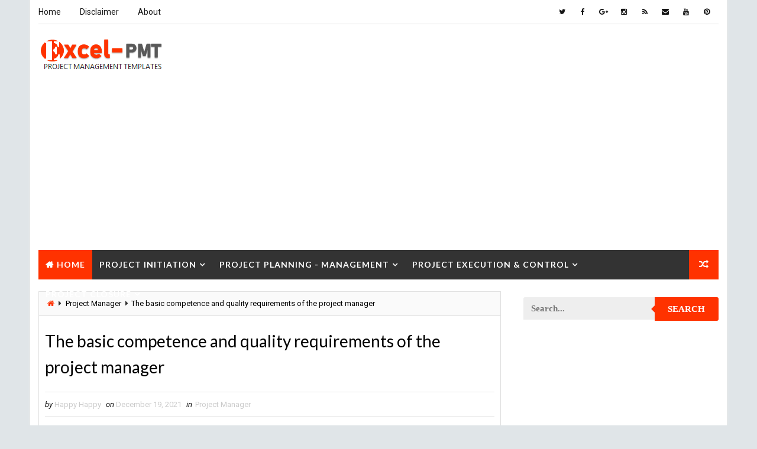

--- FILE ---
content_type: text/html; charset=utf-8
request_url: https://www.google.com/recaptcha/api2/aframe
body_size: 266
content:
<!DOCTYPE HTML><html><head><meta http-equiv="content-type" content="text/html; charset=UTF-8"></head><body><script nonce="IOcpKKyGoAuYneQR_mc8dw">/** Anti-fraud and anti-abuse applications only. See google.com/recaptcha */ try{var clients={'sodar':'https://pagead2.googlesyndication.com/pagead/sodar?'};window.addEventListener("message",function(a){try{if(a.source===window.parent){var b=JSON.parse(a.data);var c=clients[b['id']];if(c){var d=document.createElement('img');d.src=c+b['params']+'&rc='+(localStorage.getItem("rc::a")?sessionStorage.getItem("rc::b"):"");window.document.body.appendChild(d);sessionStorage.setItem("rc::e",parseInt(sessionStorage.getItem("rc::e")||0)+1);localStorage.setItem("rc::h",'1769816587186');}}}catch(b){}});window.parent.postMessage("_grecaptcha_ready", "*");}catch(b){}</script></body></html>

--- FILE ---
content_type: text/javascript; charset=UTF-8
request_url: https://www.excel-pmt.com/feeds/posts/default?alt=json-in-script&callback=jQuery111006957201499528465_1769816582839&_=1769816582840
body_size: 92381
content:
// API callback
jQuery111006957201499528465_1769816582839({"version":"1.0","encoding":"UTF-8","feed":{"xmlns":"http://www.w3.org/2005/Atom","xmlns$openSearch":"http://a9.com/-/spec/opensearchrss/1.0/","xmlns$blogger":"http://schemas.google.com/blogger/2008","xmlns$georss":"http://www.georss.org/georss","xmlns$gd":"http://schemas.google.com/g/2005","xmlns$thr":"http://purl.org/syndication/thread/1.0","id":{"$t":"tag:blogger.com,1999:blog-6642109989823530976"},"updated":{"$t":"2026-01-30T02:49:44.251-08:00"},"category":[{"term":"Management System"},{"term":"Project Management"},{"term":"Business Management"},{"term":"Analysis"},{"term":"Financial Management"},{"term":"Human Resources Management"},{"term":"Manufacturing"},{"term":"Quality Tools"},{"term":"Project Manager"},{"term":"Accounting"},{"term":"Marketing"},{"term":"Quality"},{"term":"Project Analysis"},{"term":"Project Planning"},{"term":"Project Development"},{"term":"Project Budget"},{"term":"Project Cost Management"},{"term":"Project Evaluation"},{"term":"Project Status"},{"term":"Project Team"},{"term":"Inventory"},{"term":"Project Schedule"},{"term":"Project Control"},{"term":"Risk Management Plan"},{"term":"Project Process"},{"term":"Maintenance"},{"term":"Project Implementation"},{"term":"Project Scope"},{"term":"Project Design"},{"term":"Project In-process review"},{"term":"Project Progress"},{"term":"Cost Management"},{"term":"Project Documentation"},{"term":"Project Report"},{"term":"Project Startup"},{"term":"Project Operations"},{"term":"Project Charter Executive Summary"},{"term":"Project Checklist"},{"term":"Project Resource Plan"},{"term":"Project Quality management plan"},{"term":"Templates"},{"term":"Project Closure"},{"term":"Project Life Cycle"},{"term":"Project Closure Plan"},{"term":"Project Communication"},{"term":"Project Execution"},{"term":"Innovation management"},{"term":"Management Skills"},{"term":"Project Communication Plan"},{"term":"Project Coordinator"},{"term":"Project Office"},{"term":"Project Procurement Plan"},{"term":"Project Quality Management"},{"term":"Project Environment"},{"term":"Project Procurement"},{"term":"Work Breakdown Structure"},{"term":"Project Charter"},{"term":"Project Management Tools"},{"term":"Issue Management Plan"},{"term":"Project Content Management"},{"term":"Project Exit"},{"term":"Project Jobs"},{"term":"Project Management Methodology"},{"term":"Project Responsibility"}],"title":{"type":"text","$t":"Project Management | Small Business Guide"},"subtitle":{"type":"html","$t":"project management templates,project management system, project management Tools, project management process, project management examples, Software, project management steps, and more.."},"link":[{"rel":"http://schemas.google.com/g/2005#feed","type":"application/atom+xml","href":"https:\/\/www.excel-pmt.com\/feeds\/posts\/default"},{"rel":"self","type":"application/atom+xml","href":"https:\/\/www.blogger.com\/feeds\/6642109989823530976\/posts\/default?alt=json-in-script"},{"rel":"alternate","type":"text/html","href":"https:\/\/www.excel-pmt.com\/"},{"rel":"hub","href":"http://pubsubhubbub.appspot.com/"},{"rel":"next","type":"application/atom+xml","href":"https:\/\/www.blogger.com\/feeds\/6642109989823530976\/posts\/default?alt=json-in-script\u0026start-index=26\u0026max-results=25"}],"author":[{"name":{"$t":"Business Analyst"},"uri":{"$t":"http:\/\/www.blogger.com\/profile\/05751657056365850624"},"email":{"$t":"noreply@blogger.com"},"gd$image":{"rel":"http://schemas.google.com/g/2005#thumbnail","width":"16","height":"16","src":"https:\/\/img1.blogblog.com\/img\/b16-rounded.gif"}}],"generator":{"version":"7.00","uri":"http://www.blogger.com","$t":"Blogger"},"openSearch$totalResults":{"$t":"1880"},"openSearch$startIndex":{"$t":"1"},"openSearch$itemsPerPage":{"$t":"25"},"entry":[{"id":{"$t":"tag:blogger.com,1999:blog-6642109989823530976.post-6486577247594289123"},"published":{"$t":"2025-10-02T05:00:00.000-07:00"},"updated":{"$t":"2025-10-02T05:00:44.584-07:00"},"category":[{"scheme":"http://www.blogger.com/atom/ns#","term":"Innovation management"},{"scheme":"http://www.blogger.com/atom/ns#","term":"Management Skills"}],"title":{"type":"text","$t":"Soft Management in Project Management"},"content":{"type":"html","$t":"\u003Cdiv style=\"text-align: justify;\"\u003EAt present, engineering enterprises (including other enterprises using project management mode, the same below) in the construction of project management system, \"soft management construction is seriously lagging behind\" is a prominent problem.\u0026nbsp;\u003C\/div\u003E\u003Cdiv style=\"text-align: justify;\"\u003E\u0026nbsp;\u003C\/div\u003E\u003Cdiv style=\"text-align: justify;\"\u003E\u0026nbsp;\u003C\/div\u003E\u003Cdiv style=\"text-align: justify;\"\u003E\u003Cdiv class=\"separator\" style=\"clear: both; text-align: center;\"\u003E\u003C\/div\u003E\u003Cdiv class=\"separator\" style=\"clear: both; text-align: center;\"\u003E\u003Ca href=\"https:\/\/blogger.googleusercontent.com\/img\/b\/R29vZ2xl\/AVvXsEgWIGX2WduePU10wl3dGlaIME8Y2-27aYv11M7yDptmp5pq-0OjIrxk7cl9S7i_Gl3u_-lf2G6TTWfj3MqCQz8pqejX4KWPwjEqQLg0qSyF_SOMhDqzrMGK6PQtxGkWgxCa8_WQbbpgWl3mi8MwPjaBnQvsCHsvCf29uHLornyEFesPQYjDwhCJOJWG2Pc\/s1868\/soft%20management%20in%20project%20management.jpg\" style=\"margin-left: 1em; margin-right: 1em;\"\u003E\u003Cimg alt=\"Soft Management in PM\" border=\"0\" data-original-height=\"1080\" data-original-width=\"1868\" src=\"https:\/\/blogger.googleusercontent.com\/img\/b\/R29vZ2xl\/AVvXsEgWIGX2WduePU10wl3dGlaIME8Y2-27aYv11M7yDptmp5pq-0OjIrxk7cl9S7i_Gl3u_-lf2G6TTWfj3MqCQz8pqejX4KWPwjEqQLg0qSyF_SOMhDqzrMGK6PQtxGkWgxCa8_WQbbpgWl3mi8MwPjaBnQvsCHsvCf29uHLornyEFesPQYjDwhCJOJWG2Pc\/s16000\/soft%20management%20in%20project%20management.jpg\" title=\"Soft Management in Project Management\" \/\u003E\u003C\/a\u003E\u003C\/div\u003E\u003C\/div\u003E\u003Cdiv style=\"text-align: justify;\"\u003E\u0026nbsp;\u003Cp class=\"MsoNormal\"\u003EMost of the \"project management manuals\" made by\nengineering enterprises are \"hard management\" content, while the\n\"soft management\" of project performance management and project\norganization management has very little content. It is the lack of\nunderstanding, attention and construction lag in the \"soft\nmanagement\" of the project that lead to a series of practical problems\nthat are difficult to solve in the implementation of engineering enterprise\nprojects.\u0026nbsp;\u003C\/p\u003E\n\n\u003Cp class=\"MsoNormal\"\u003E\u0026nbsp;\u003C\/p\u003E\u003Cp class=\"MsoNormal\"\u003EBased on the consulting practice and management research of\namerican Management Consulting Company, this paper analyzes and reveals the\nproject soft management, project soft management defects and the resulting\nproject management problems, and puts forward specific suggestions for the\nconstruction of project soft management.\u003C\/p\u003E\n\n\u003Cp class=\"MsoNormal\"\u003E\u0026nbsp;\u003C\/p\u003E\n\n\u003Ch2 class=\"MsoNormal\"\u003E\u003Cb\u003E1. \"Soft\" and \"hard\" in project\nmanagement\u003C\/b\u003E\u003C\/h2\u003E\n\n\u003Cp class=\"MsoNormal\"\u003E\u003Cbr \/\u003E\nStarting from the basic understanding of modern management, according to the\nmanagement field, the effective completion of work objects requires four\naspects of management:\u0026nbsp;\u003C\/p\u003E\n\n\u003Cp class=\"MsoNormal\"\u003EOrganizational management, business management, functional\nmanagement and performance management. Functional management provides\nspecialized services for business management while controlling the business\nmanagement process.\u0026nbsp;\u003C\/p\u003E\n\n\u003Cp class=\"MsoNormal\"\u003EPerformance management is committed to driving\n(incentivizing and restraining) various business entities and functional\nmanagement entities - although performance management can be classified as\nfunctional management, it should be distinguished from general functional\nmanagement in terms of functional differences, role objects and\nimportance.\u0026nbsp;\u003C\/p\u003E\n\n\u003Cp class=\"MsoNormal\"\u003EProjects are also work objects, and in general, management\nalso needs these four aspects. Therefore, from the basic understanding of\nmanagement, the content system of project management as a whole includes four\nparts: project organization management system, project business management\nsystem, project function management and control system, and project performance\nmanagement system.\u003C\/p\u003E\n\n\u003Ch4 class=\"MsoNormal\"\u003E\u003Cb\u003EAccording to the functional types of management,\nmanagement can be more fundamentally divided into three components:\u0026nbsp;\u003C\/b\u003E\u003C\/h4\u003E\n\n\u003Cp class=\"MsoNormal\"\u003ESystem, procedure and mechanism. Procedures are further\ndivided into business procedures (business processes) and management procedures\n(management processes). The system is the resource structure and power and\nresponsibility structure for completing the task, and it is the advance\narrangement of all material prerequisites (including human resources) required\nto complete the task.\u0026nbsp;\u003C\/p\u003E\n\n\u003Cp class=\"MsoNormal\"\u003EProcedures are methods of doing things, in which business\nprocedures refer to the decomposition and combination of business activities,\nand management procedures are the decomposition and combination of management\nactivities. \u003C\/p\u003E\n\n\u003Cp class=\"MsoNormal\"\u003EThe business process is the basic procedure, and the\nmanagement procedure serves the business process and is a derivative of the\nbusiness procedure. \u003C\/p\u003E\n\n\u003Cp class=\"MsoNormal\"\u003EThe mechanism is the management component of people and\nvarious actors composed of people, which can affect the attitude and attitude\nof \"resources\" or \"resource bodies\" with subjective\ninitiative.\u003Cbr style=\"mso-special-character: line-break;\" \/\u003E\n\u003Cbr style=\"mso-special-character: line-break;\" \/\u003E\n\u003C\/p\u003E\n\n\u003Ch4 class=\"MsoNormal\"\u003EHard part of management\u003C\/h4\u003E\n\n\u003Cp class=\"MsoNormal\"\u003E\u003Cbr \/\u003E\nManagement is both the management of things and the management of people. The\nmanagement of things, such as logistics management, has more natural scientific\nattributes, has strong certainty, and can be solved by more mathematical\nmethods - as a management science in the classification of management\ndiscipline system, it is the \"hard\" part of management that solves\nthis type of management object; \u003C\/p\u003E\n\n\u003Cp class=\"MsoNormal\"\u003EThe management of people has the general attributes of\nsocial science, poor certainty, and is affected by a large number of humanistic\nand social factors and other contingent environmental factors, which is\ndifficult to solve by mathematical methods. \u003C\/p\u003E\n\n\u003Cp class=\"MsoListParagraphCxSpFirst\" style=\"mso-list: l0 level1 lfo1; text-indent: -.25in;\"\u003E\u003Cspan style=\"font-family: Symbol; mso-bidi-font-family: Symbol; mso-fareast-font-family: Symbol;\"\u003E\u003Cspan style=\"mso-list: Ignore;\"\u003E·\u003Cspan style=\"font: 7.0pt \u0026quot;Times New Roman\u0026quot;;\"\u003E\u0026nbsp;\u0026nbsp;\u0026nbsp;\u0026nbsp;\u0026nbsp;\u003C\/span\u003E\u003C\/span\u003E\u003C\/span\u003EA large number of compounds have\n\"management\" of objects and people, and they present different\ndegrees of softness and hardness. Observe the three components of management,\nbusiness procedures are the management of things, which is the most \"hard\"\npart of management, mechanisms are the management of people, which is the most\n\"soft\" part of management, and the softness and hardness of the\nsystem and management process are between the two - among them, the system is\ngenerally more \"hard\" than the management process.\u003Cbr \/\u003E\n\u003Cbr \/\u003E\nAmong the four types of content systems of project management, the project\norganization management system is the \"institutional\" content in\nproject management; \u003C\/p\u003E\n\n\u003Ch4 class=\"MsoListParagraphCxSpMiddle\" style=\"mso-list: l0 level1 lfo1; text-indent: -.25in;\"\u003E\u003Cspan style=\"font-family: Symbol; mso-bidi-font-family: Symbol; mso-fareast-font-family: Symbol;\"\u003E\u003Cspan style=\"mso-list: Ignore;\"\u003E·\u003Cspan style=\"font: 7.0pt \u0026quot;Times New Roman\u0026quot;;\"\u003E\u0026nbsp;\u0026nbsp;\u0026nbsp;\u0026nbsp;\u0026nbsp;\u0026nbsp;\u0026nbsp;\u0026nbsp;\n\u003C\/span\u003E\u003C\/span\u003E\u003C\/span\u003EThe project performance management system is the\n\"mechanism\" content in management;\u003C\/h4\u003E\n\n\u003Cul\u003E\u003Cli class=\"MsoListParagraphCxSpMiddle\" style=\"mso-list: l0 level1 lfo1; text-indent: -.25in;\"\u003E\u003Cspan style=\"font-family: Symbol; mso-bidi-font-family: Symbol; mso-fareast-font-family: Symbol;\"\u003E\u003Cspan style=\"mso-list: Ignore;\"\u003E·\u003Cspan style=\"font: 7.0pt \u0026quot;Times New Roman\u0026quot;;\"\u003E T\u003C\/span\u003E\u003C\/span\u003E\u003C\/span\u003Ehe project business management system includes\ntwo parts: the project business procedure system and the corresponding\nmanagement procedure system, which are the \"procedural\" content in\nmanagement, and the two parts correspond to the \"business procedure\"\ncontent and the \"management procedure\" content in the management\nrespectively; \u003C\/li\u003E\u003Cli\u003EThe project function management and control\nsystem is the \"management procedure\" content in management. According\nto the previous understanding of \"soft\" and \"hard\" in\nmanagement, there are soft parts and hard parts in the project management\nsystem. \u003C\/li\u003E\u003Cli\u003EFrom the perspective of the general nature of\nthe management system (regardless of the particularity of project management),\nin the project management system: the project business procedure system (such\nas procurement procedures) in the project business management system is the “hardest”;\n\u003C\/li\u003E\u003C\/ul\u003E\n\n\u003Cp class=\"MsoNormal\"\u003E\u0026nbsp;\u003C\/p\u003E\n\n\u003Ch4 class=\"MsoNormal\"\u003EParticularity\u003C\/h4\u003E\n\n\u003Cp class=\"MsoNormal\"\u003E\u0026nbsp;\u003C\/p\u003E\n\n\u003Cp class=\"MsoNormal\"\u003EThe project organization and management system is relatively\n\"hard\"; The corresponding management procedure system in the project\nbusiness management system is relatively \"soft\"; The project function\nmanagement and control system is very \"soft\", and the project\nperformance management system is the most \"soft\".\u003Cbr \/\u003E\n\u003Cbr \/\u003E\nConsidering the particularity of project management - the project department is\na temporary organization of the organizational process, and there are changes\nin project characteristics, even the project organization system is not as hard\nas the conventional organizational system, but becomes more of a soft\nmanagement characteristic. \u003C\/p\u003E\n\n\u003Cp class=\"MsoNormal\"\u003ETherefore, in project management, except for the business\nprocedure system in the project business management system, all other\nmanagement content is soft management, and project performance management and\nproject organization management are typical soft management in project\nmanagement.\u003Cbr \/\u003E\n\u003Cbr \/\u003E\u003C\/p\u003E\u003Ch2\u003E\n2. There are serious shortcomings in the soft management of the two major\nprojects\u003C\/h2\u003E\u003Cp class=\"MsoNormal\"\u003E\n\u003Cbr \/\u003E\nIn the Project Management Knowledge System Guide (3rd Edition), the American\nProject Management Association divides project management into 44 management\nprocesses by activity type and summarizes them into 9 areas. \u003C\/p\u003E\n\n\u003Cp class=\"MsoNormal\"\u003EFrom the perspective of management, the work done in this\nguide mainly focuses on the content of the project business management system\nand professional function management and control system, and the rest is more\nof a list of contents that need to be managed for project management. The guide\nhas little coverage of project performance management and project organization\nmanagement as soft management. \u003C\/p\u003E\n\n\u003Ch3 class=\"MsoNormal\"\u003ETraining materials\u003C\/h3\u003E\n\n\u003Cp class=\"MsoNormal\"\u003EOther project management training materials, although the\ncontent is very complex, even a large amount of general management knowledge is\nincluded, but there are also few defects in soft management, especially in\nproject performance management and project organization management.\u003Cbr \/\u003E\n\u003Cbr \/\u003E\nIn practice, the soft management defects in the project management of\nengineering companies are also very significant. The project management system\n(system) of the engineering company is reflected in the \"Project\nManagement Manual\" formulated by the company. \u003C\/p\u003E\n\n\u003Cp class=\"MsoNormal\"\u003EThe \"Project Management Manual\" of a typical\nengineering company consists of 9 parts, each of which is a sub-book: project\nmanagement booklet, project control book (including planning control, material\ncontrol, document control, cost control, cost control, etc.), design management\nbook, procurement management book, construction management book, commissioning\nand start-up management book, quality management book, HSE management book,\nproject financial management and accounting books. \u003C\/p\u003E\n\n\u003Ch3 class=\"MsoNormal\"\u003EGeneral Books\u003C\/h3\u003E\n\n\u003Cp class=\"MsoNormal\"\u003EFrom the content of the 9 sub-books, the project management\ngeneral book, in addition to the overall provisions on project management,\nspecifically stipulates the organizational structure and job responsibilities\nof the project department, which belongs to the content of project organization\nand management. Other volumes also have some organizational and management\ncontents, such as the provisions of the procurement management book on the\nprocurement team, the provisions of the quality management book on the quality\nmanagement group, etc.; \u003C\/p\u003E\n\n\u003Cp class=\"MsoNormal\"\u003EProcurement management book, design management book,\nconstruction management book, test run and start-up management book, except for\nsome of the contents of organizational management, all of them are business\nmanagement content, such as procurement procedures in procurement management\nand management procedures for procurement links. Except for a small number of\norganizational and management contents, the other sub-volumes are all\nprofessional function management and control content.\u003Cbr \/\u003E\n\u003Cbr \/\u003E\nOnly from the composition of the content system of the project management\nmanual of the engineering company, it can be found that there are serious\ndeficiencies in the project performance management. In fact, from the\nperspective of the depth and breadth of the content involved in each booklet,\nexcept for the \"hard\" management of the project business procedure\nsystem, which is well constructed, there are different forms of defects in\nother contents (all soft management). \u003C\/p\u003E\n\n\u003Cp class=\"MsoNormal\"\u003EFrom the perspective of severity and the root cause of the\nimpact on project implementation, the defects in project performance management\nand project organization management are the most serious and should be paid\nattention to first.\u003Cbr \/\u003E\n\u003Cbr \/\u003E\u003C\/p\u003E\u003Ch4\u003E\n1. Defects in project organization and management: limited to the scope of the\nproject department, the system is seriously incomplete\u003C\/h4\u003E\u003Cp class=\"MsoNormal\"\u003E\n\u003Cbr \/\u003E\nThe project organization system includes the main body of all the resources\ninvolved in the project, not the project department itself. The management of\nthe project organization should be the management of the complete\norganizational system of the project, and the management content should include\nfour aspects: \u003C\/p\u003E\n\n\u003Cp class=\"MsoNormal\"\u003E\u0026nbsp;\u003C\/p\u003E\n\n\u003Ch4 class=\"MsoNormal\"\u003EFirst, organizational change management. \u003C\/h4\u003E\n\n\u003Cp class=\"MsoNormal\"\u003EBased on the company's resource characteristics and\nstrategic positioning, the organizational model suitable for the company's\nproject type is designed to meet the needs of project management, and the\nimplementation arrangements for the corresponding transformation or\noptimization of the organization are made. \u003C\/p\u003E\n\n\u003Ch4 class=\"MsoNormal\"\u003ESecond, the standardized management of the project\norganization system. \u003C\/h4\u003E\n\n\u003Cp class=\"MsoNormal\"\u003EBased on the company's resource characteristics and\norganizational model, the differences of the project are classified, and on\nthis basis, the organizational system of different types of projects is\ndesigned as a standard model; \u003C\/p\u003E\n\n\u003Ch4 class=\"MsoNormal\"\u003EThird, organize the division of labor and management. \u003C\/h4\u003E\n\n\u003Cp class=\"MsoNormal\"\u003EBased on the complete functions, activities and rights and\nresponsibilities decomposition system of project management, the project\ndepartment and the permanent department of the enterprise are systematically\ndivided into labor and allocated rights and responsibilities; \u003C\/p\u003E\n\n\u003Ch4 class=\"MsoNormal\"\u003EFourth, project organization and plan management. \u003C\/h4\u003E\n\n\u003Cp class=\"MsoNormal\"\u003EMake specific plans for the organizational structure,\norganizational boundaries (exclusive positions, scope of exclusive resources),\norganizational processes and management regulations at each stage of the\nproject, and plan with other projects Together. \u003C\/p\u003E\n\n\u003Cp class=\"MsoNormal\"\u003EIt is included in the project implementation process for\ncomplete management. At present, the project organization management of the\nengineering company is essentially only a general definition of the\norganizational structure and division of responsibilities of the project\ndepartment, which is far from enough in the boundary of the project\norganization system. \u003C\/p\u003E\n\n\u003Cp class=\"MsoNormal\"\u003EIt is only a small fragment of the complete project\nmanagement system in the content of project organization management - the lack\nof construction of organizational change management before the fragment, the\nstandardization management of the project organization system and the division\nof labor management of the organization, the lack of preparation of the project\norganization plan after the fragment, and the lack of management of the\nimplementation of the project organization plan.\u003Cbr style=\"mso-special-character: line-break;\" \/\u003E\n\u003Cbr style=\"mso-special-character: line-break;\" \/\u003E\n\u003C\/p\u003E\n\n\u003Ch3 class=\"MsoNormal\"\u003EFunctional participation \u003C\/h3\u003E\n\n\u003Cp class=\"MsoNormal\"\u003E\u003Cbr \/\u003E\nMany people unconsciously equate project management with the project\ndepartment's management of the project, the project organization system with\nthe project department's organizational system, and the project organization\nand management with the project department's organization and management.\u003C\/p\u003E\n\n\u003Cp class=\"MsoNormal\"\u003EThis understanding is very one-sided, because the complete\nproject production process also includes the participation of many permanent\ndepartments in the enterprise organization system - permanent functional\ndepartments participate in functions and professional control; The permanent\nbusiness department not only provides resources, but also directly participates\nin production in a subcontractor-like nature, but the project department is the\ncentral business unit and management entity. In addition, once external\nentities in the market participate in project production, they naturally form\nan integral part of the project organization system and should also be included\nin the business organization and management scope of the project department at\nthe highest level. \u003C\/p\u003E\n\n\u003Cp class=\"MsoNormal\"\u003EWhen considering project organization management (including\nother project soft management), engineering companies should not only focus on\nthe project department, but also do longitudinal thinking through the\norganization and cross-organization.\u003Cbr \/\u003E\n\u003Cbr \/\u003E\u003C\/p\u003E\u003Ch2\u003E\n2. Defects in project performance management: incomplete, non-standardized, and\nlack of incentives and restraints\u003C\/h2\u003E\u003Cp class=\"MsoNormal\"\u003E\n\u003Cbr \/\u003E\nThe project performance management system should include three parts: the\nproject performance index system, the project-based income distribution system\nof project personnel and participating departments, and the project-based\nevaluation system of project personnel and participating departments; \u003C\/p\u003E\n\n\u003Ch4 class=\"MsoNormal\"\u003EThere are two types of departments and personnel in terms of\nmanagement objects:\u003C\/h4\u003E\u003Col\u003E\u003Cli class=\"MsoNormal\"\u003EThe company's permanent departments and\npersonnel participating in the project, and the departments and personnel in\nthe project department; \u003C\/li\u003E\u003Cli\u003EIn terms of performance: on the one hand, it is\nreflected in the company's performance management system, and on the other\nhand, it is reflected in the project performance management plan prepared by\nthe project department.\u003C\/li\u003E\u003C\/ol\u003E\u003Cp class=\"MsoListParagraphCxSpLast\" style=\"mso-list: l1 level1 lfo2; text-indent: -.25in;\"\u003E\n\u003Cbr style=\"mso-special-character: line-break;\" \/\u003E\n\u003Cbr style=\"mso-special-character: line-break;\" \/\u003E\n\u003C\/p\u003E\n\n\u003Cp class=\"MsoNormal\"\u003EAt present, the practice of engineering companies is only to\nformulate project performance indicators in advance, prepare reports on project\nprogress and cost control during the event, and provide them to the company and\nowners and other related parties - to a large extent, to meet the needs of\ncommunication and management, and give certain rewards to the leaders of the\nproject department and other corresponding personnel after the project final\naccounts. \u003C\/p\u003E\n\n\u003Cp class=\"MsoNormal\"\u003EIn terms of content, there is a lack of income distribution\nsystem and evaluation system for project personnel and participating\ndepartments; In terms of objects, the company's permanent departments and\npersonnel participating in the project and the departments and personnel in the\nproject department are not regarded as management objects. \u003C\/p\u003E\n\n\u003Ch4 class=\"MsoNormal\"\u003ESo naturally there is no effective incentive and restraint\non these objects at all: \u003C\/h4\u003E\n\n\u003Cp class=\"MsoNormal\"\u003EIn terms of form, although the company's performance\nmanagement system exists, it is more of a conventional performance management\nsystem based on departments and meeting linear functional management, rather\nthan a performance management system based on projects and meeting the needs of\nproject management. \u003C\/p\u003E\n\n\u003Cp class=\"MsoNormal\"\u003EAs for the performance management plan of a specific\nproject, it is fundamentally like the project organization management plan,\nwhich is incomplete and is not included in the content system of project plan\nmanagement. In addition, in the performance management process, the current\npractice is neither complete nor continuous.\u003Cbr \/\u003E\n\u003Cbr \/\u003E\nIn the project management of many engineering companies, the current defects of\nthe project performance management system are even more serious than the\ndefects of project organization and management. It is this defect that makes\nthe level of project management of many companies stay in the change of\nproduction organization form, and the management is still only to manage\nprojects with the practice of managing enterprises, or using enterprise\nmanagement instead of project management.\u003Cbr \/\u003E\n\u003Cbr \/\u003E\u003C\/p\u003E\u003Ch2\u003E\n3. Project implementation problems caused by project soft management defects\u003C\/h2\u003E\u003Cp class=\"MsoNormal\"\u003E\n\u003Cbr \/\u003E\nProject organization management and project performance management have a\nsignificant impact on the other two major contents of project management -\nproject business management and professional function management and control,\nbecause the first two contents are the \"system\" and\n\"mechanism\" of project management, and the latter two contents are\nonly the \"procedures\" in project management - without a good\ninstitutional foundation and mechanism guarantee, no matter how good the\nprogram design is. \u003C\/p\u003E\n\n\u003Cp class=\"MsoNormal\"\u003EIt is difficult to get good operation. The defects of\nproject organization management and project performance management first lead\nto problems in project business management and professional function management\nand control, and then directly manifest as project implementation problems that\nare easy for people to observe through project business management problems and\nprofessional function management and control problems. \u003C\/p\u003E\n\n\u003Cp class=\"MsoNormal\"\u003ETherefore, a series of practical problems in the project\nimplementation process are fundamentally caused by the above two soft\nmanagement problems. \u003C\/p\u003E\n\n\u003Ch3\u003EHere are some of the most representative project\nimplementation issues:\u003C\/h3\u003E\u003Cp class=\"MsoNormal\"\u003E\n\u003Cbr \/\u003E\n1. The professional control function is weak, and the project management is\nonly closed at the project department level. \u003C\/p\u003E\n\n\u003Cp class=\"MsoNormal\"\u003EThe company's project management department is the\nfunctional service department and functional control department of the project.\nFunctional services serve the project manager and other members of the project\nteam, or serve the project department; Functional control serves the general\nmanager and other leaders of the company, or serves the company.\u003C\/p\u003E\n\n\u003Cp class=\"MsoNormal\"\u003E\u003Cspan style=\"mso-spacerun: yes;\"\u003E\u0026nbsp;\u003C\/span\u003EWithout control,\nproject management is only at the project department level – which means loss\nof control for the company. Judging from the current development, the function\nof the engineering company to implement routine control of the project\ndepartment is very weak.\u003Cbr \/\u003E\n\u003Cbr \/\u003E\nThe professional control function of the engineering company is weak, which is\nrelated to the two major soft management defects. The defects in project\norganization and management make the division of labor and the positioning of\nrights and responsibilities between the project department and the company's\npermanent department have \"omissions\", \"mistakes\" and\n\"touches\".\u003C\/p\u003E\n\n\u003Cp class=\"MsoNormal\"\u003EIn the process of project implementation, the defects of\nproject performance management make the lack of incentives and constraints for\nrelevant controllers and controlled personnel, resulting in a lack of execution\nin professional control.\u003Cbr \/\u003E\n\u003Cbr \/\u003E\u003C\/p\u003E\u003Ch3\u003E\n2. Lack of complete and timely information description of project status and\nupload to the enterprise management system. \u003C\/h3\u003E\n\n\u003Cp class=\"MsoNormal\"\u003EWhether it is the performance of the function control\nfunction or the operation of the performance management system, the support of\nthe information foundation is indispensable. It can be said that project\ninformation management is the foundation of project management. \u003C\/p\u003E\n\n\u003Cp class=\"MsoNormal\"\u003EHowever, the current project management of many engineering\ncompanies is very lacking in the description of the status information of\nproject completion and uploading to the company's conventional management\nsystem, and even some engineering companies do not have a clear design for\ninformation management in the system design.\u003C\/p\u003E\n\n\u003Cp class=\"MsoNormal\"\u003E\u003Cspan style=\"mso-spacerun: yes;\"\u003E\u0026nbsp;\u003C\/span\u003EProject information\nmanagement is one of the four major contents of project management, which is\nthe same as the weak professional function control function mentioned earlier,\nand is fundamentally caused by the defects of project organization management\nand project performance management.\u003Cbr \/\u003E\n\u003Cbr \/\u003E\nThe above problems caused by the two major soft management defects in the\nmanagement and control of professional functions, together with the two major\nsoft management defects themselves, lead to business management problems, which\nare also directly manifested in other problems in project implementation:\u003Cbr \/\u003E\n\u003Cbr \/\u003E\u003C\/p\u003E\u003Ch3\u003E\n3. It is difficult to put the main body responsible for the project in place. \u003C\/h3\u003E\n\n\u003Cp class=\"MsoNormal\"\u003EOn the one hand, the participants of the project department\nlack the direct connection between interests and responsibilities, and on the\nother hand, they lack the organizational foundation of project management.\u003Cbr \/\u003E\n\u003Cbr \/\u003E\u003C\/p\u003E\u003Ch3\u003E\n4. Frequent exception management. \u003C\/h3\u003E\n\n\u003Cp class=\"MsoNormal\"\u003EDue to the lack of professional control and necessary\ninformation upload, it is difficult for the company's permanent departments and\nsenior leaders of the company to grasp the real situation of the project.\nEngineering companies must understand that although exception management is\neffective in solving schedule problems. \u003C\/p\u003E\n\n\u003Cp class=\"MsoNormal\"\u003EIt has no effect on cost management and quality and safety\nmanagement - the biggest feature of cost management and quality and safety\nmanagement is good and continuous process control, otherwise, once it occurs,\nit is difficult to reverse.\u003Cbr \/\u003E\n\u003Cbr \/\u003E\u003C\/p\u003E\u003Ch3\u003E\n5. Internal production is more unbalanced. \u003C\/h3\u003E\n\n\u003Cp class=\"MsoNormal\"\u003EThe response of exception management to progress is the\nimbalance of internal production. Project production itself is characterized by\nimbalance, and the management of schedule exceptions has increased this\nimbalance. Too unbalanced production not only affects the physical and mental\nhealth of production personnel, but also affects the performance of production\ncapacity.\u003Cbr \/\u003E\n\u003Cbr \/\u003E\u003C\/p\u003E\u003Ch3\u003E\n6. Low operating efficiency. \u003C\/h3\u003E\n\n\u003Cp class=\"MsoNormal\"\u003EIt is prominently reflected in the serious delay in project\nprogress and poor control of project costs. The progress problem is generally\nunderstood by the engineering company, and has become the central work of\nproject management in recent years, and it can even be said that\n\"satisfied with the completion of the project\" has become the whole\nof project management in the previous stage. However, due to the problem of\npoor cost control, many engineering companies have not had time to pay full attention\nor respond to it due to the entanglement of schedule problems.\u003Cbr \/\u003E\n\u003Cbr \/\u003E\u003C\/p\u003E\u003Ch3\u003E\n7. Design optimization and interface management problems are more difficult to\nsolve.\u003C\/h3\u003E\n\n\u003Cp class=\"MsoNormal\"\u003EThis aspect directly affects cost control and project\nschedule. The solution of this problem requires the implementation of\nprocedures and responsibilities in place on the one hand - project organization\nand management are the foundation, and on the other hand, it is necessary to\nimprove the cooperation of project production by all kinds of relevant\npersonnel, that is, starting from incentives and the consistent design of\ninterests - perfect project performance management is essential. However, due\nto the two major soft management shortcomings in project management,\nengineering companies make it even more difficult to solve such problems that\nare difficult to solve.\u003Cbr \/\u003E\n\u003Cbr \/\u003E\u003C\/p\u003E\u003Ch2\u003E\n4. Project soft management construction ideas\u003C\/h2\u003E\u003Cp class=\"MsoNormal\"\u003E\n\u003Cbr \/\u003E\u003C\/p\u003E\u003Ch3\u003E\nFirst, strengthening the understanding of project management is the first step\nin the construction of project soft management. \u003C\/h3\u003E\n\n\u003Cp class=\"MsoNormal\"\u003ESome people understand project management as nothing more\nthan \"project management\", which is equivalent to restoring project\nmanagement to the original state of practice, it is no longer a concept in\nmanagement science, and it does not contain any specific content. \u003C\/p\u003E\n\n\u003Cp class=\"MsoNormal\"\u003EFrom the 3rd and 4th centuries to the present, project\nmanagement has developed into an overall concept with specific connotations and\nrich content systems. Only by understanding project management as a specific\nconcept at the current point in time can the project management of our country\nenterprises stand on the most advanced and complete results of human management\npractice from the beginning. \u003C\/p\u003E\n\n\u003Cp class=\"MsoNormal\"\u003EFrom the perspective of improving the understanding and\nawareness of project management, it is first necessary to have a complete\nunderstanding of the current concept and connotation of project management. \u003C\/p\u003E\n\n\u003Cp class=\"MsoNormal\"\u003EOn this basis, it is also necessary for engineering\ncompanies to further improve the level of understanding in three aspects (the American\nManagement Consulting Company believe that the understanding reflected in the\ncurrent knowledge system of project management itself is also narrow): \u003C\/p\u003E\n\n\u003Cp class=\"MsoNormal\"\u003EIn nature, project management is a management idea about\nchanging management objects, and the corresponding content and method system. \u003C\/p\u003E\n\n\u003Cp class=\"MsoNormal\"\u003E\u0026nbsp;\u003C\/p\u003E\n\n\u003Cp class=\"MsoNormal\"\u003EIt completes the targeted management of different management\nobjects by developing supplementary temporary organizations and individual\nmanagement on the basis of permanent organization and conventional management. \u003C\/p\u003E\n\n\u003Cp class=\"MsoNormal\"\u003EFrom the perspective of understanding, from the general\nperspective of management, project management should be regarded as a type of\norganizational management mode to complete project-based work, and it should be\nviewed in parallel with other types of organizational management models. \u003C\/p\u003E\n\n\u003Cp class=\"MsoNormal\"\u003EIn terms of the scope of understanding, project management\nshould be included in the scope of the overall organizational management of the\nenterprise for systematic thinking. Only by truly improving to this level of\nunderstanding can we discover the project soft management problems discussed in\nthis article and find the correct solution ideas.\u003Cbr \/\u003E\n\u003Cbr \/\u003E\u003C\/p\u003E\u003Ch3\u003E\nSecond, to build and improve project soft management. \u003C\/h3\u003E\n\n\u003Cp class=\"MsoNormal\"\u003EIt is necessary to change the organizational management\nenvironment in a supporting manner. From the perspective of the operation\nprocess of a single project, project management is the \"core\",\norganizational management is the \"shell\", and the operation of the\n\"core\" of project management is inseparable from the support of the\nshell environment of organizational management. \u003C\/p\u003E\n\n\u003Cp class=\"MsoNormal\"\u003EWhen building and improving project soft management, the\npermanent department and routine management of the enterprise should be\nregarded as the \"organizational management environment\" of project\nmanagement. \u003C\/p\u003E\n\n\u003Cp class=\"MsoNormal\"\u003EThe reform of the project organization and management\nenvironment involves the design of the organizational model and specific\nstructure of the engineering company, the rearrangement of the functions and\nresponsibilities of the permanent department, the company's budget management\nand performance management system, and the income distribution and evaluation\nsystem of employees.\u003Cbr \/\u003E\n\u003Cbr \/\u003E\nThe change of organizational management environment is very necessary to build\nand improve project soft management. For example, project management requires\ncompanies to establish a project-based budget management and economic\naccounting system, and requires that the economic relationship between\ndepartments and the economic system of the enterprise are all based on the\nproject value stream.\u003C\/p\u003E\n\n\u003Cp class=\"MsoNormal\"\u003E\u003Cspan style=\"mso-spacerun: yes;\"\u003E\u0026nbsp;\u003C\/span\u003EMany engineering\ncompanies are still the traditional department-based budget management and\neconomic accounting system. For another example, project management requires\nmore direct interest associations and responsibility constraints, that is,\nincome distribution and performance appraisal based on the project. First, the\nincome distribution and assessment of the core personnel of the project team\n(department) directly comes from the project team, and then the overall income\nand overall assessment of non-core personnel (such as those who adopt weak\nmatrix management) directly comes from the project team; The income and\nassessment of the department are the statistical results based on the\ndistribution and assessment of their respective personnel. However, the\nallocation and evaluation system of many engineering companies is not like\nthis, and it is still a traditional department-based and top-down approach.\u003Cbr \/\u003E\n\u003Cbr \/\u003E\u003C\/p\u003E\u003Ch3\u003E\nThird, the project soft management system itself is constructed.\u003C\/h3\u003E\n\n\u003Cp class=\"MsoNormal\"\u003E\u003Cspan style=\"mso-spacerun: yes;\"\u003E\u0026nbsp;\u003C\/span\u003EAt present, in the\nprocess of project management system construction, \"soft management\nconstruction is seriously lagging behind\" is a prominent problem, many\nengineering companies in the construction of project management system, mainly\nfocus on the construction of \"hard management\", the vast majority of\nthe \"project management manual\" is about this aspect, and there are\nvery few \"soft management\" construction on project performance\nmanagement system, project organization management system and project information\nmanagement. In this regard, combined with the practical experience of American\nManagement Consulting Company in providing management consulting services for\nengineering companies. \u003C\/p\u003E\n\n\u003Ch4 class=\"MsoNormal\"\u003EThree suggestions are put forward:\u0026nbsp;\u003C\/h4\u003E\n\n\u003Cp class=\"MsoNormal\"\u003E(1) When compiling the project management manual, the\nengineering company may wish to add two sub-books: the project organization\nmanagement book and the project performance management book;\u0026nbsp;\u003C\/p\u003E\n\n\u003Cp class=\"MsoNormal\"\u003E(2) In the preliminary preparation stage of the specific\nproject implementation process, two plans are added: the project organization\nmanagement plan and the project performance management plan, which are included\nin the overall system of the project plan for management;\u0026nbsp;\u003C\/p\u003E\u003Cp class=\"MsoNormal\"\u003E(3) In the organizational structure of the project\ndepartment, a project performance management team (department) is added to be\nspecifically responsible for project performance management. In addition, the\nfunctions of the project administration team (department) are redefined to\nincrease and strengthen the execution function of its project organization and\nmanagement plan.\u003C\/p\u003E\n\n\u003Cp class=\"MsoNormal\"\u003E\u0026nbsp;\u003C\/p\u003E\u003C\/div\u003E"},"link":[{"rel":"replies","type":"application/atom+xml","href":"https:\/\/www.excel-pmt.com\/feeds\/6486577247594289123\/comments\/default","title":"Post Comments"},{"rel":"replies","type":"text/html","href":"https:\/\/www.excel-pmt.com\/2025\/10\/at-present-engineering-enterprises.html#comment-form","title":"0 Comments"},{"rel":"edit","type":"application/atom+xml","href":"https:\/\/www.blogger.com\/feeds\/6642109989823530976\/posts\/default\/6486577247594289123"},{"rel":"self","type":"application/atom+xml","href":"https:\/\/www.blogger.com\/feeds\/6642109989823530976\/posts\/default\/6486577247594289123"},{"rel":"alternate","type":"text/html","href":"https:\/\/www.excel-pmt.com\/2025\/10\/at-present-engineering-enterprises.html","title":"Soft Management in Project Management"}],"author":[{"name":{"$t":"Happy Happy"},"uri":{"$t":"http:\/\/www.blogger.com\/profile\/00819269550152514118"},"email":{"$t":"noreply@blogger.com"},"gd$image":{"rel":"http://schemas.google.com/g/2005#thumbnail","width":"16","height":"16","src":"https:\/\/img1.blogblog.com\/img\/b16-rounded.gif"}}],"media$thumbnail":{"xmlns$media":"http://search.yahoo.com/mrss/","url":"https:\/\/blogger.googleusercontent.com\/img\/b\/R29vZ2xl\/AVvXsEgWIGX2WduePU10wl3dGlaIME8Y2-27aYv11M7yDptmp5pq-0OjIrxk7cl9S7i_Gl3u_-lf2G6TTWfj3MqCQz8pqejX4KWPwjEqQLg0qSyF_SOMhDqzrMGK6PQtxGkWgxCa8_WQbbpgWl3mi8MwPjaBnQvsCHsvCf29uHLornyEFesPQYjDwhCJOJWG2Pc\/s72-c\/soft%20management%20in%20project%20management.jpg","height":"72","width":"72"},"thr$total":{"$t":"0"}},{"id":{"$t":"tag:blogger.com,1999:blog-6642109989823530976.post-4044212229169116196"},"published":{"$t":"2023-08-27T16:46:00.001-07:00"},"updated":{"$t":"2023-08-27T16:46:56.847-07:00"},"category":[{"scheme":"http://www.blogger.com/atom/ns#","term":"Project Team"}],"title":{"type":"text","$t":"How to establish a team in Project Management?"},"content":{"type":"html","$t":"\u003Cp\u003E\u003C\/p\u003E\u003Cdiv class=\"separator\" style=\"clear: both; text-align: center;\"\u003E\u003Ca href=\"https:\/\/blogger.googleusercontent.com\/img\/b\/R29vZ2xl\/AVvXsEjpyYVKIgF3hAwsxazstslZa99uM0rNzoMDxL1sO1uRktVg1djbUbCqppdmmVBom_AAViigkYfk8TKDnSWTJhwSixYnVnlgdCxbjR3vIbjw-QRsYNFbTpmvLjh5BdUlH3YJTvgrgI6dGm-vHUb4HfaYSpdf5OX61TLF8HrJOTA1bMou1iX5gf7sPkbSelE\/s1136\/Project%20Team25.jpg\" imageanchor=\"1\" style=\"margin-left: 1em; margin-right: 1em;\"\u003E\u003Cimg alt=\"Project Team\" border=\"0\" data-original-height=\"936\" data-original-width=\"1136\" src=\"https:\/\/blogger.googleusercontent.com\/img\/b\/R29vZ2xl\/AVvXsEjpyYVKIgF3hAwsxazstslZa99uM0rNzoMDxL1sO1uRktVg1djbUbCqppdmmVBom_AAViigkYfk8TKDnSWTJhwSixYnVnlgdCxbjR3vIbjw-QRsYNFbTpmvLjh5BdUlH3YJTvgrgI6dGm-vHUb4HfaYSpdf5OX61TLF8HrJOTA1bMou1iX5gf7sPkbSelE\/s16000\/Project%20Team25.jpg\" title=\"Project Team\" \/\u003E\u003C\/a\u003E\u003C\/div\u003E\u003Cbr \/\u003E\u0026nbsp;\u003Cp\u003E\u003C\/p\u003E\u003Cp\u003E\u003C\/p\u003E\u003Cp\u003E\u003Cbr \/\u003E\u003Cbr \/\u003ETeam building is an important part of human resources management in project management. An efficient team, a learning team with a strong spirit of collaboration and self-drive It plays a crucial role in the success or failure of the project.\u0026nbsp;\u003C\/p\u003E\u003Cp\u003E\u0026nbsp;\u003C\/p\u003E\u003Cp\u003EDue to the refinement of roles and division of labor, it is simply impossible to complete the goals and tasks of the project by relying on individual skills and strength, which requires a strong sense of responsibility of the team, division of labor, cooperation, and initiative Communicate to achieve the goals of the project together.\u0026nbsp;\u003C\/p\u003E\u003Cp\u003E\u003Cbr \/\u003E\u003C\/p\u003E\u003Ch4 style=\"text-align: left;\"\u003E\u003Ci\u003EIn the first stage, we often encounter problems such as:\u003C\/i\u003E\u003C\/h4\u003E\u003Cp\u003E\u003Cbr \/\u003E\u003C\/p\u003E\u003Col style=\"text-align: left;\"\u003E\u003Cli\u003EProject members feel that they are repetitive every day, and it is difficult for them to improve.\u003C\/li\u003E\u003Cli\u003EProject members feel that there is nothing to learn and are not clear about their future direction.\u003C\/li\u003E\u003Cli\u003EProject members do not feel that they play an important role in the project.\u003C\/li\u003E\u003Cli\u003EPoor cooperation among members, suspicion between each other, and inability to trust each other.\u003C\/li\u003E\u003Cli\u003EProject members believe that the project is a project manager project, and the success or failure of the project has nothing to do with themselves.\u003C\/li\u003E\u003Cli\u003EProject members have opinions and ideas and are unwilling to communicate with the project manager. Over time, there is a disagreement.\u003C\/li\u003E\u003Cli\u003EThe project members do not have a strong sense of responsibility, and the quality of the output artifacts in their own stage cannot be guaranteed, resulting in a large number of modifications and maintenance in the later stage.\u003C\/li\u003E\u003Cli\u003EThe enthusiasm and enthusiasm of the project members are not high, and they are not willing to work overtime to complete important urgent tasks.\u003C\/li\u003E\u003Cli\u003EThe project manager does not take the initiative to communicate with members to understand the real thoughts of project members.\u003C\/li\u003E\u003Cli\u003EProject manager is completely focused on the work task and does not give much consideration to the development of individual project members.\u003C\/li\u003E\u003C\/ol\u003E\u003Cp\u003E\u003Cbr \/\u003ESimilar problems reflected in the project team should be found by the project manager himself, there are no bad project members, only incompetent project managers. Therefore, project managers should first recognize that they are in Deficiencies in project management and daily coordination, find more reasons from themselves, and communicate with project members.\u0026nbsp;\u003C\/p\u003E\u003Cp\u003E\u0026nbsp;\u003C\/p\u003E\u003Cp\u003EThrough the in-project team the building of culture sets common goals for project members. And through praise, empowerment, personal planning and other ways to stimulate the enthusiasm of project members.\u0026nbsp;\u003C\/p\u003E\u003Cp\u003E\u003Cbr \/\u003ESpecifically, let's talk about the following from the following aspects:\u003Cbr \/\u003E\u003Cbr \/\u003EA. Team culture building in the project.\u003Cbr \/\u003EB. How to stimulate the enthusiasm and enthusiasm of project members.\u003Cbr \/\u003EC. Project Manager Self-considerations\u003C\/p\u003E\u003Cp\u003E\u003Cbr \/\u003E\u003Cbr \/\u003E\u003C\/p\u003E\u003Ch2 style=\"text-align: left;\"\u003EStrengthen the team culture in the project.\u003C\/h2\u003E\u003Cp\u003E\u003Cbr \/\u003EIn today's IT project management, we emphasize the team culture mainly in terms of responsibility, collaboration spirit, service awareness, etc. Responsibility is teamwork. The most basic element of culture, the first of the seven habits of highly effective people, is proactive and also emphasizes responsibility.\u0026nbsp;\u003C\/p\u003E\u003Cp\u003E\u003Cbr \/\u003EOnly when everyone in the team has this sense of responsibility and can work proactively can they talk about follow-up communication and collaborate with each other to achieve the goals set by the team. In IT The most important sense of responsibility.\u003C\/p\u003E\u003Cp\u003E\u0026nbsp;\u003C\/p\u003E\u003Cp\u003EI emphasize in the project is that project members should do a good job in their own roles and strive to output high-quality artifacts for downstream roles.\u0026nbsp;\u003C\/p\u003E\u003Cp\u003E\u0026nbsp;\u003C\/p\u003E\u003Cp\u003EMany times, the design in the project is too rough, difficult to code or code output BUG, many problems are actually not the level of project members, more because the sense of responsibility is not strong.\u003C\/p\u003E\u003Cp\u003E\u003Cbr \/\u003EThe spirit of collaboration is very important in the current project, IT knowledge is vast, a person's limited energy cannot be fully mastered, so we need the role and division of labor in our current project. This determines that we need the requirements, design, development, and testers in our project to complete even a simple project task.\u0026nbsp;\u003C\/p\u003E\u003Cp\u003E\u0026nbsp;\u003C\/p\u003E\u003Cp\u003EThe spirit of collaboration is rooted in the mutual respect emphasized by the corporate culture, and each member of the project should respect and recognize the role played by other members and learn from the strengths of others.\u003C\/p\u003E\u003Cp\u003E\u003Cbr \/\u003E\u003C\/p\u003E\u003Ch2 style=\"text-align: left;\"\u003ESpirit of collaboration \u003Cbr \/\u003E\u003C\/h2\u003E\u003Cp\u003E\u003Cbr \/\u003EIf there is no good spirit of collaboration among project members, take the initiative Communication to solve problems, then the quality of the project cannot be strongly guaranteed.\u0026nbsp;\u003C\/p\u003E\u003Cp\u003E\u003Cbr \/\u003EEven the best project member who does not have a sense of teamwork and is unwilling to collaborate with others is not suitable for staying in the project, because this may contribute to the whole project team of this atmosphere.\u0026nbsp;\u003C\/p\u003E\u003Cp\u003E\u003Cbr \/\u003EHere, I think a consciousness that project members need to establish is:\u0026nbsp;\u003C\/p\u003E\u003Cp\u003E\u003Cbr \/\u003E\u003C\/p\u003E\u003Cul style=\"text-align: left;\"\u003E\u003Cli\u003ENo one is perfect, you help others well today, and tomorrow you can get more help from others. \u003C\/li\u003E\u003Cli\u003EProject members should be fully trusted and fully respected under the premise of respect Communication to jointly achieve the team task, each member should realize that the interests of the team are always higher than the interests of the individual, only when the team progresses and develops, the individual can make better progress and development.\u0026nbsp;\u003C\/li\u003E\u003C\/ul\u003E\u003Cp\u003E\u003Cbr \/\u003EOne IT The project should serve the internal customers of the company's users well, and in more detail, it should be within the project, and our upstream role should serve the internal customer of the downstream role.\u0026nbsp;\u003C\/p\u003E\u003Cp\u003E\u003Cbr \/\u003EEach member of the project needs to establish a good sense of service, because only when we serve others well, can we truly experience the improvement of our own knowledge and skills, and appreciate the convenience and fulfillment brought by this kind of work to others.\u003C\/p\u003E\u003Cp\u003E\u003Cbr \/\u003E\u003Cbr \/\u003E\u003C\/p\u003E\u003Ch2 style=\"text-align: left;\"\u003ETeam culture building\u003C\/h2\u003E\u003Cp\u003E\u003Cbr \/\u003E\u003Cbr \/\u003EIn actual project management, the methods I take to strengthen team culture building mainly include:\u003C\/p\u003E\u003Cp\u003E\u0026nbsp;\u003Cbr \/\u003E\u003C\/p\u003E\u003Col style=\"text-align: left;\"\u003E\u003Cli\u003EConduct training on team culture building and communication within the project team and combine practical examples of the project to strengthen the project members' understanding of the team. \u003C\/li\u003E\u003Cli\u003EThe project manager should communicate individually with the project team members on a regular basis, understand some real ideas of project members on their own work and personal career development, project development and personal development is an organic whole, the two promote each other, and it is necessary to let project members feel the improvement of personal skills and personal achievement in the process of doing the project. \u003C\/li\u003E\u003Cli\u003EThe project team should regularly organize relevant gatherings and activities to strengthen mutual relations among project members Communication and understanding, active project atmosphere, because this relaxed and active atmosphere can be transmitted to daily intense work tasks, so that project members can feel more fun of work Motivate each project member to work enthusiastically.\u003C\/li\u003E\u003Cli\u003EThe content in the first point is more principled, which should be clear to everyone, but often it is difficult to achieve.\u0026nbsp;\u003C\/li\u003E\u003C\/ol\u003E\u003Cp\u003E\u003Cbr \/\u003EBecause one of the main problems to be solved is how to keep the whole team Mental state and vitality, how to stimulate the work enthusiasm and enthusiasm of each member of the project. I will also just talk about this from some practical examples in project management.\u003Cbr \/\u003E\u003Cbr \/\u003E\u003C\/p\u003E\u003Ch2 style=\"text-align: left;\"\u003EPersonal skill improvement: \u003C\/h2\u003E\u003Cp\u003E\u003Cbr \/\u003EIn the process of project operation, each project member should feel that their own skills have improved, but only if the project members have this desire to improve skills and enthusiasm for learning.\u0026nbsp;\u003C\/p\u003E\u003Cp\u003E\u0026nbsp;\u003C\/p\u003E\u003Cp\u003EIf project members are repetitively doing work over a long period of time, it is difficult to maintain their motivation and enthusiasm. In the process of the project, each project member should be given the opportunity to undertake the challenging work of the project, and the ability of the project members should be fully trusted, so that the project members can experience the sense of achievement and personal improvement after completing these challenges.\u0026nbsp;\u003C\/p\u003E\u003Cp\u003E\u0026nbsp;\u003C\/p\u003E\u003Cp\u003E\u003Cbr \/\u003EIn a project, because the relevant platforms contributinglogies used in the project have been determined, excellent project members should stimulate their enthusiasm for exploring new knowledge and technologies and contribute to the technical planning in the later stage of the project and the company's platform construction.\u003C\/p\u003E\u003Cp\u003E\u003Cbr \/\u003E\u003C\/p\u003E\u003Ch2 style=\"text-align: left;\"\u003EPraise and encouragement:\u0026nbsp;\u003C\/h2\u003E\u003Cp\u003E\u003Cbr \/\u003EProject manager Praising and encouraging project members from time to time in various ways is the greatest affirmation of the work completed by project members, and it is also a good incentive for project members.\u0026nbsp;\u003C\/p\u003E\u003Cp\u003E\u0026nbsp;\u003C\/p\u003E\u003Cp\u003EThe main ways of praise we often use in projects are:\u0026nbsp;\u003C\/p\u003E\u003Cp\u003E\u003Cbr \/\u003E\u003C\/p\u003E\u003Cul style=\"text-align: left;\"\u003E\u003Cli\u003EThrough various communication such as email or telephone Individual praise, affirmation and encouragement of members; \u003C\/li\u003E\u003Cli\u003EPraise outstanding personnel in the project through the regular project meeting; Engage the entire team through project gatherings and events.\u0026nbsp;\u003C\/li\u003E\u003C\/ul\u003E\u003Cp\u003E\u003Cbr \/\u003ECongratulations and encouragement for the job accomplished. Praise and criticism are not contradictory, and criticism should be given for consecutive mistakes made by project members, but individual communication can generally be used or by email, the entire project team should also regularly carry out some self-criticism of project members, so that project members feel their own shortcomings and areas for improvement.\u003Cbr \/\u003E\u003Cbr \/\u003E\u003C\/p\u003E\u003Ch2 style=\"text-align: left;\"\u003EWilling to accept the opinions of project members: \u003C\/h2\u003E\u003Cp\u003E\u003Cbr \/\u003E\u003C\/p\u003E\u003Col style=\"text-align: left;\"\u003E\u003Cli\u003EProject managers in project management are more of a coordinator, project managers have limited time, it is difficult to be a technical and business expert, so project managers.\u003C\/li\u003E\u003Cli\u003EIn the process of project management, you should learn to listen and be willing to accept good suggestions from project members. A project is not a project manager of one person's project, a project is an entire team Collectively, every project member should have this mentality, have the courage to put forward their own good ideas and opinions, and assist the project and team to continuously improve in all aspects.\u003C\/li\u003E\u003Cli\u003EPay attention to the career development of each project member: The project should also pay attention to the career development and career planning of each project member. Regarding the professional development of the project members themselves, project managers Some suggestions can be given, but more importantly, the ideas of the project members should be respected, and some realistic learning and growth paths should be developed for the project members. \u003C\/li\u003E\u003Cli\u003EThe best situation is to be able to organically combine the work tasks of project members with their own professional growth, so that each project member has a good vision to achieve their own goals. Being a project manager should have the details yourself.\u003C\/li\u003E\u003Cli\u003EThe third aspect is to talk about some of my own experience as a project manager, project manager in the usual project team.\u003C\/li\u003E\u003C\/ol\u003E\u003Cp\u003EIn what aspects should the construction itself continue to improve. Some of the things we'll talk about here may not have been done on our own, but these should be the things we should focus on building a high-performing team, and we project managers Strive to achieve some personal improvement goals.\u003Cbr \/\u003E\u003Cbr \/\u003E\u003C\/p\u003E\u003Ch2 style=\"text-align: left;\"\u003ECourage to take responsibility:\u0026nbsp;\u003C\/h2\u003E\u003Cp\u003E\u003Cbr \/\u003EA project has no bad project members, only bad project managers, project managers It is necessary to find the reasons from your own perspective and analyze the problem. Because the root cause of many problems is indeed that our project managers do not do a good job in some aspect, resulting in our project members not being able to do their work well. But here it is emphasized.\u003C\/p\u003E\u003Cp\u003E\u0026nbsp;\u003C\/p\u003E\u003Cp\u003EProject managers should not blindly take responsibility without follow-up analysis and improvement, this time the problem project manager after assuming responsibility, should do a comprehensive and detailed analysis of the problem, or formulate relevant specifications, or face to face with the project members.\u003C\/p\u003E\u003Cp\u003ECommunication to ensure that similar problems do not occur again.\u003C\/p\u003E\u003Cp\u003E\u003Cbr \/\u003E\u003C\/p\u003E\u003Ch2 style=\"text-align: left;\"\u003EProactive communication: \u003C\/h2\u003E\u003Cp\u003E\u003Cbr \/\u003EThe project manager is more of a coordinator in the project, so it is more necessary to communicate with the project members on a regular basis to see what each project member really thinks to improve their work.\u0026nbsp;\u003C\/p\u003E\u003Cp\u003E\u0026nbsp;\u003C\/p\u003E\u003Cp\u003EEach role in the project is equally important to the project, so each position in the project, including the project manager, has no primary or secondary or leadership relationship, the project manager.\u0026nbsp;\u003C\/p\u003E\u003Cp\u003EOnly by recognizing this can we communicate with the project members heart-to-heart, and the project members will also use the project manager as friends and say some of their true thoughts.\u003Cbr \/\u003E\u003Cbr \/\u003E\u003C\/p\u003E\u003Ch2 style=\"text-align: left;\"\u003ERespect for individuality: \u003C\/h2\u003E\u003Cp\u003E\u003Cbr \/\u003Eeach project member has some different working methods and working skills from others, as long as these personalities do not violate the company's regulations, the center's regulations and SQA's inspection specifications during the actual operation of the project.\u0026nbsp;\u003C\/p\u003E\u003Cp\u003E\u0026nbsp;\u003C\/p\u003E\u003Cp\u003EThe Project managers should respect this individuality as much as possible. When we don't reach our software factory goals, we software development is an art, a team.\u003C\/p\u003E\u003Cp\u003E\u0026nbsp;\u003C\/p\u003E\u003Cp\u003EThe art that every project member needs to think about, project members can give full play to their talents and use the most efficient working mode for themselves to complete project-related tasks when they meet the norms.\u003C\/p\u003E\u003Cp\u003E\u003Cbr \/\u003E\u003C\/p\u003E\u003Ch2 style=\"text-align: left;\"\u003EProject Empowerment: \u003C\/h2\u003E\u003Cp\u003E\u003Cbr \/\u003EDelegation benefits both project managers Reducing self-work stress and workload can give project members more opportunities to take on challenging work and management work. \u003Cbr \/\u003EIn our current IT project management Tasks such as peer review, baseline applications, estimates, and ongoing data collection can be delegated to project members.\u0026nbsp;\u003C\/p\u003E\u003Cp\u003E\u0026nbsp;\u003C\/p\u003E\u003Cp\u003E\u003Cbr \/\u003EBut project authorization is not the same as a complete waiver, project manager Mandated tasks should be checked and reviewed from time to time, and deviations should be corrected in a timely manner.\u003Cbr \/\u003ESetting an example for project members:\u0026nbsp;\u003C\/p\u003E\u003Cp\u003E\u0026nbsp;\u003C\/p\u003E\u003Cp\u003EIn a project or team, the role model of a project manager is critical to the impact of project members. project manager Failure to lead well will give project members more excuses, and it is difficult for project members to form a proactive work attitude. It's like project managers often don't respect IT.\u003C\/p\u003E\u003Cp\u003E\u003Cbr \/\u003EIt is not persuasive to say that project members are often required to comply with the norms at regular project meetings. The members of the team are basically with the project, the project manager.\u003C\/p\u003E\u003Cp\u003E\u0026nbsp;\u003Cbr \/\u003EEvery move and habit will leave a deep impression on the project members, and eventually subtly affect the individual behavior of each project member. So that's for us project managers.\u003C\/p\u003E\u003Cp\u003EPut forward higher requirements, always pay attention to your own words and deeds, and set a good example for project members.\u003Cbr \/\u003E\u003C\/p\u003E\u003Cp\u003E\u003Cbr \/\u003ELike the book Seven Habits of Highly Effective People. Team Building a focus or a few habits is simple to say, but it's difficult to actually do it. In our lives and work. There are no shortcuts to reaching or achieving goals, only by all of us one step at a time. Hope that through the joint efforts of everyone, make our project Team Become a high-performing learning team.\u003Cbr \/\u003E\u003Cbr \/\u003E\u003C\/p\u003E"},"link":[{"rel":"replies","type":"application/atom+xml","href":"https:\/\/www.excel-pmt.com\/feeds\/4044212229169116196\/comments\/default","title":"Post Comments"},{"rel":"replies","type":"text/html","href":"https:\/\/www.excel-pmt.com\/2023\/08\/how-to-establish-team-in-project.html#comment-form","title":"0 Comments"},{"rel":"edit","type":"application/atom+xml","href":"https:\/\/www.blogger.com\/feeds\/6642109989823530976\/posts\/default\/4044212229169116196"},{"rel":"self","type":"application/atom+xml","href":"https:\/\/www.blogger.com\/feeds\/6642109989823530976\/posts\/default\/4044212229169116196"},{"rel":"alternate","type":"text/html","href":"https:\/\/www.excel-pmt.com\/2023\/08\/how-to-establish-team-in-project.html","title":"How to establish a team in Project Management?"}],"author":[{"name":{"$t":"Happy Happy"},"uri":{"$t":"http:\/\/www.blogger.com\/profile\/00819269550152514118"},"email":{"$t":"noreply@blogger.com"},"gd$image":{"rel":"http://schemas.google.com/g/2005#thumbnail","width":"16","height":"16","src":"https:\/\/img1.blogblog.com\/img\/b16-rounded.gif"}}],"media$thumbnail":{"xmlns$media":"http://search.yahoo.com/mrss/","url":"https:\/\/blogger.googleusercontent.com\/img\/b\/R29vZ2xl\/AVvXsEjpyYVKIgF3hAwsxazstslZa99uM0rNzoMDxL1sO1uRktVg1djbUbCqppdmmVBom_AAViigkYfk8TKDnSWTJhwSixYnVnlgdCxbjR3vIbjw-QRsYNFbTpmvLjh5BdUlH3YJTvgrgI6dGm-vHUb4HfaYSpdf5OX61TLF8HrJOTA1bMou1iX5gf7sPkbSelE\/s72-c\/Project%20Team25.jpg","height":"72","width":"72"},"thr$total":{"$t":"0"}},{"id":{"$t":"tag:blogger.com,1999:blog-6642109989823530976.post-9126492873586362974"},"published":{"$t":"2023-08-26T04:54:00.004-07:00"},"updated":{"$t":"2023-08-26T04:55:03.305-07:00"},"category":[{"scheme":"http://www.blogger.com/atom/ns#","term":"Project Manager"}],"title":{"type":"text","$t":"How to be a good project manager"},"content":{"type":"html","$t":"\u003Cp\u003E\u0026nbsp;\u003C\/p\u003E\u003Cdiv class=\"separator\" style=\"clear: both; text-align: center;\"\u003E\u003Ca href=\"https:\/\/blogger.googleusercontent.com\/img\/b\/R29vZ2xl\/AVvXsEhXtQtJQJMpuX33qzuJvAImWwQhze9-VMliu0xjufpKuiRtA68PzKimk8-_xYqNswOXcwCq6nrKTTspf_xGp4uNMadJDG0qjfNyOSTMQz6e2RMMv_8oSTqttFTs0O5tOoEyiFmvcWlYPDcCGN7JSCc7g8d2mGuorsncK9ppdACWhEyzhghriz5C0vJ-zd8\/s1275\/Project%20Manager4.png\" imageanchor=\"1\" style=\"margin-left: 1em; margin-right: 1em;\"\u003E\u003Cimg border=\"0\" data-original-height=\"784\" data-original-width=\"1275\" src=\"https:\/\/blogger.googleusercontent.com\/img\/b\/R29vZ2xl\/AVvXsEhXtQtJQJMpuX33qzuJvAImWwQhze9-VMliu0xjufpKuiRtA68PzKimk8-_xYqNswOXcwCq6nrKTTspf_xGp4uNMadJDG0qjfNyOSTMQz6e2RMMv_8oSTqttFTs0O5tOoEyiFmvcWlYPDcCGN7JSCc7g8d2mGuorsncK9ppdACWhEyzhghriz5C0vJ-zd8\/s16000\/Project%20Manager4.png\" \/\u003E\u003C\/a\u003E\u003C\/div\u003E\u003Cbr \/\u003E\u003Cbr \/\u003E\u0026nbsp;\u003Cp\u003E\u003C\/p\u003E\u003Cp\u003EFor everyone's industry, they will think that the industry they are in at this stage needs to learn too much, but there is more to innovate, just like the network, computers, software in modern society, and these are related to us collectively called \"IT.\"\u0026nbsp;\u003C\/p\u003E\u003Cp\u003E\u0026nbsp;\u003C\/p\u003E\u003Cp\u003EThey need to learn and innovate faster because the metabolism of new players in this industry is too fast, and I am a part of it, but there is a common saying in these industries: \"Think about being a good person before doing everything\", and a software project manager is no exception.\u003C\/p\u003E\u003Cp\u003E\u0026nbsp;\u003C\/p\u003E\u003Cp\u003E\u003Cbr \/\u003EThe success of a project is 1% attributed to the project team, and the failure is 2% responsible for the project manager, and the responsibility for possible failure is attributed to one person who is too large, but in fact, it is not, such as:\u0026nbsp;\u003C\/p\u003E\u003Cp\u003E\u0026nbsp;\u003C\/p\u003E\u003Cp\u003EThe failure of the project may come from some external factors, which means that the project manager is not thorough enough in the risk assessment of the project;\u0026nbsp;\u003C\/p\u003E\u003Cp\u003E\u003Cbr \/\u003E\u003C\/p\u003E\u003Ch3 style=\"text-align: left;\"\u003E\u0026lt;1\u0026gt;.\u0026nbsp;\u003C\/h3\u003E\u003Cp\u003EThe loss caused by the delay or inability of the project due to the transfer or turnover of key personnel in the project indicates that the human resource reserve is limited, and more importantly, whether the project manager has considered how to make the project complete on schedule by a certain or many personnel in the team during the project;\u0026nbsp;\u003C\/p\u003E\u003Cp\u003E\u003Cbr \/\u003E\u003C\/p\u003E\u003Ch3 style=\"text-align: left;\"\u003E\u0026lt;2\u0026gt;.\u0026nbsp;\u003C\/h3\u003E\u003Cp\u003EAfter most of the functions of the project are completed, the customer's initial inspection is required, and a lot of functional improvement and increase are required, which may not be avoidable, but some of the more absurd is that the customer may say to you after reading it:\u0026nbsp;\u003C\/p\u003E\u003Cp\u003E\u0026nbsp;\u003C\/p\u003E\u003Cp\u003E\"This is different from what I want\" At this time, you can only have the right to do one thing, that is, to faint to your heart's content!\u0026nbsp;\u003C\/p\u003E\u003Cp\u003EBecause some project managers have not said a word to the customer or even worse, have not met once, the initial determination and demand of the project directly from the business personnel, most of our customers do not know how to show the real object in the way of the program to achieve, so the project manager at least to drink an afternoon tea to tell our customers:\u0026nbsp; \u003Cbr \/\u003E\u003C\/p\u003E\u003Cp\u003E\u0026nbsp;\u003C\/p\u003E\u003Cp\u003EHe must be allowed to answer.\u003Cbr \/\u003E\u0026nbsp;\u003C\/p\u003E\u003Ch4 style=\"text-align: left;\"\u003E\u003Ci\u003EThe above is summarized in three points of project success or failure:\u0026nbsp;\u003C\/i\u003E\u003C\/h4\u003E\u003Cp\u003E\u003Cbr \/\u003E\u003C\/p\u003E\u003Col style=\"text-align: left;\"\u003E\u003Cli\u003EWhether the project manager's risk assessment of the project is thorough; \u003C\/li\u003E\u003Cli\u003EWhether the project manager can try his best to save the progress of the project and complete the task on time in the absence of team personnel. \u003C\/li\u003E\u003Cli\u003EWhether the project manager has a more in-depth conversation with the customer, the project manager must consider whether he really solves the actual problem for the customer. Be a good project manager (start with yourself):\u003C\/li\u003E\u003C\/ol\u003E\u003Cp\u003E\u003Cbr \/\u003E\u003C\/p\u003E\u003Ch3 style=\"text-align: left;\"\u003EFirst: pre-project resource integration:\u0026nbsp;\u003C\/h3\u003E\u003Cp\u003E\u0026nbsp;\u003C\/p\u003E\u003Cp\u003ETry to provide a good environment for project development, a comfortable workspace, and the working tools that the project is expected to need (try to provide the best), just like a developer has a good machine, you think about how energetic he is! There are also all the human resources that need to be used to convene this project.\u003C\/p\u003E\u003Cp\u003E\u003Cbr \/\u003E\u003C\/p\u003E\u003Ch3 style=\"text-align: left;\"\u003ESecond: Aptitude test;\u0026nbsp;\u003C\/h3\u003E\u003Cp\u003E\u0026nbsp;\u003C\/p\u003E\u003Cp\u003EFor the characteristics of the software industry is very mobile, it is not excluded that there are unfamiliar faces in your project team, or it may be the personnel transferred by other project teams, or the developers of other cooperative companies, at this time you may need the ability test link, the test is not to question the ability of the team members, but to test whether to put a certain team member in a certain position, or play what role in project development is more appropriate.\u0026nbsp;\u003C\/p\u003E\u003Cp\u003E\u0026nbsp;\u003C\/p\u003E\u003Cp\u003EThere are many ways to do this kind of test, it can be to do some games or let your team complete something unrelated to the project, to observe the characteristics and habits of each person in the team, and then do a specific test for each technical link in the project, in order to better skip the technical traps, the test method can be customized, but for the team members cannot let them feel that this is a test, so that you can let each team member in their own suitable position to develop their maximum potential!\u003C\/p\u003E\u003Cp\u003E\u003Cbr \/\u003E\u003C\/p\u003E\u003Ch3 style=\"text-align: left;\"\u003EThird:\u0026nbsp; Personal execution;\u0026nbsp;\u003C\/h3\u003E\u003Cp\u003E\u0026nbsp;\u003C\/p\u003E\u003Cp\u003EHow to make yourself have a good execution, first of all, to correct the views of all project managers (you are not only the leader of the project but also an ordinary member of the team), please copy your enthusiasm and respect for your superiors, company leaders to your team members, modern society pays attention to humanities and personal charm, the previous imperative approach has not worked, a good leader focuses on affinity.\u0026nbsp;\u003C\/p\u003E\u003Cp\u003E\u0026nbsp;\u003C\/p\u003E\u003Cp\u003ETo make your team members feel that \"you need their help to do this project well!\"\u003C\/p\u003E\u003Cp\u003E\u003Cbr \/\u003E\u003C\/p\u003E\u003Ch3 style=\"text-align: left;\"\u003EFourth: Team spirit and morale;\u0026nbsp;\u003C\/h3\u003E\u003Cp\u003E\u0026nbsp;\u003C\/p\u003E\u003Cp\u003EIf in a project you feel that you are playing the role of a messenger and everything that can be solved between team members needs to pass through your \"server\", it means that there is a problem with the \"nervous system\" in your team.\u0026nbsp;\u003C\/p\u003E\u003Cp\u003E\u0026nbsp;\u003C\/p\u003E\u003Cp\u003EThe emotions of the personnel are ever-changing, and the team members have encountered difficulties in life or work, then the project manager needs to have a quick insight to \"find it and solve it\", how to make a team have a better mobility and stronger motivation.\u0026nbsp;\u003C\/p\u003E\u003Cp\u003E\u0026nbsp;\u003C\/p\u003E\u003Cp\u003EPersonally, I think the easiest and fastest way is to take your team to \"happy\" with the event funds in the project! (For team members, the number of contacts with each other in an activity is greater than the number of contact in one month of working time.))\u0026nbsp;\u003C\/p\u003E\u003Cp\u003E\u0026nbsp;\u003C\/p\u003E\u003Cp\u003EIt's best to have an event plan and content (preferably something that everyone will enjoy) and strictly rule that you can't be absent. This article is transferred from the Alliance of Project Managers.\u003C\/p\u003E\u003Cp\u003E\u003Cbr \/\u003E\u003C\/p\u003E\u003Ch3 style=\"text-align: left;\"\u003EFifth: The importance of assigning tasks;\u0026nbsp;\u003C\/h3\u003E\u003Cp\u003E\u0026nbsp;\u003C\/p\u003E\u003Cp\u003EThe mistake that all project managers will make when assigning tasks, that is, emphasizing the importance of a team member's task in front of the whole team at the meeting, you increase the enthusiasm of one team member but reduce the morale of other team members.\u0026nbsp;\u003C\/p\u003E\u003Cp\u003E\u0026nbsp;\u003C\/p\u003E\u003Cp\u003EWhen assigning tasks to individuals, you should also pay attention to whether this task is assigned to a person whether there is a better candidate, do not subjectively think that a team member is not too tight and assign to him, which will bring incalculable consequences, for the project itself, How complex and simple the task assignment to individuals cannot be measured by the sky, but how to balance the hearts of each team member may require a good assessment method and project bonus distribution system, preferably open and transparent.\u0026nbsp;\u003C\/p\u003E\u003Cp\u003E\u0026nbsp;\u003C\/p\u003E\u003Cp\u003E\u003Cbr \/\u003EIn general, it is difficult to be a good project manager, and it requires continuous effort, thinking and improvement!\u003Cbr \/\u003E\u003Cbr \/\u003E\u003C\/p\u003E"},"link":[{"rel":"replies","type":"application/atom+xml","href":"https:\/\/www.excel-pmt.com\/feeds\/9126492873586362974\/comments\/default","title":"Post Comments"},{"rel":"replies","type":"text/html","href":"https:\/\/www.excel-pmt.com\/2023\/08\/how-to-be-good-project-manager.html#comment-form","title":"0 Comments"},{"rel":"edit","type":"application/atom+xml","href":"https:\/\/www.blogger.com\/feeds\/6642109989823530976\/posts\/default\/9126492873586362974"},{"rel":"self","type":"application/atom+xml","href":"https:\/\/www.blogger.com\/feeds\/6642109989823530976\/posts\/default\/9126492873586362974"},{"rel":"alternate","type":"text/html","href":"https:\/\/www.excel-pmt.com\/2023\/08\/how-to-be-good-project-manager.html","title":"How to be a good project manager"}],"author":[{"name":{"$t":"Happy Happy"},"uri":{"$t":"http:\/\/www.blogger.com\/profile\/00819269550152514118"},"email":{"$t":"noreply@blogger.com"},"gd$image":{"rel":"http://schemas.google.com/g/2005#thumbnail","width":"16","height":"16","src":"https:\/\/img1.blogblog.com\/img\/b16-rounded.gif"}}],"media$thumbnail":{"xmlns$media":"http://search.yahoo.com/mrss/","url":"https:\/\/blogger.googleusercontent.com\/img\/b\/R29vZ2xl\/AVvXsEhXtQtJQJMpuX33qzuJvAImWwQhze9-VMliu0xjufpKuiRtA68PzKimk8-_xYqNswOXcwCq6nrKTTspf_xGp4uNMadJDG0qjfNyOSTMQz6e2RMMv_8oSTqttFTs0O5tOoEyiFmvcWlYPDcCGN7JSCc7g8d2mGuorsncK9ppdACWhEyzhghriz5C0vJ-zd8\/s72-c\/Project%20Manager4.png","height":"72","width":"72"},"thr$total":{"$t":"0"}},{"id":{"$t":"tag:blogger.com,1999:blog-6642109989823530976.post-8171556893142238906"},"published":{"$t":"2023-08-19T04:12:00.002-07:00"},"updated":{"$t":"2023-08-19T04:12:48.713-07:00"},"category":[{"scheme":"http://www.blogger.com/atom/ns#","term":"Project Team"}],"title":{"type":"text","$t":"Managing Project Teams"},"content":{"type":"html","$t":"\u003Cdiv class=\"separator\" style=\"clear: both; text-align: center;\"\u003E\u003Ca href=\"https:\/\/blogger.googleusercontent.com\/img\/b\/R29vZ2xl\/AVvXsEgIBTI00fiZ0t4PLqtdimj3MXCIBHbdYcfNHmuRrdFaNJEeSxXxxi6hfGExN5LJb9HQOg0zIZIIGlHyJrQVvaK1BHvteoDbw11Gu7wRmEHP0xq-6-nHkYbu5kyoFP9kHdEcQqQgTQYmo-wiToCp-SdjpQ9Zxw022UltRjvnkR-GK29aVB2b9ZfRUwYM6Z8\/s1400\/Project%20Teams2.jpg\" imageanchor=\"1\" style=\"margin-left: 1em; margin-right: 1em;\"\u003E\u003Cimg alt=\"Project Teams\" border=\"0\" data-original-height=\"980\" data-original-width=\"1400\" src=\"https:\/\/blogger.googleusercontent.com\/img\/b\/R29vZ2xl\/AVvXsEgIBTI00fiZ0t4PLqtdimj3MXCIBHbdYcfNHmuRrdFaNJEeSxXxxi6hfGExN5LJb9HQOg0zIZIIGlHyJrQVvaK1BHvteoDbw11Gu7wRmEHP0xq-6-nHkYbu5kyoFP9kHdEcQqQgTQYmo-wiToCp-SdjpQ9Zxw022UltRjvnkR-GK29aVB2b9ZfRUwYM6Z8\/s16000\/Project%20Teams2.jpg\" title=\"Project Teams\" \/\u003E\u003C\/a\u003E\u003C\/div\u003E\u003Cbr \/\u003E\u003Cp\u003E\u003Cbr \/\u003E\u003Cbr \/\u003EAs a project manager, many people are faced with the problem of how to lead their own team, and I write out some of my own practices and discuss them together.\u003C\/p\u003E\u003Cp\u003E\u003Cbr \/\u003E\u003C\/p\u003E\u003Ch2 style=\"text-align: left;\"\u003E1: Familiarize yourself with the process\u003C\/h2\u003E\u003Cp\u003E\u003Cbr \/\u003EBefore this, the personnel are generally applied by you or assigned by the superior, then you must have understood which department he came from, the first time you meet, you need to get acquainted, this familiar process is a process of mutual understanding, you as a project manager to understand everyone's temperament, expertise and working style, and also pay attention to whether there is a personality conflict between everyone, to prevent problems before they happen.\u003C\/p\u003E\u003Cp\u003E\u003Cbr \/\u003EAfter the personnel are determined and familiarized, as the project manager you have to tell you to work in this project team from now on, I hope everyone can work together, cooperate sincerely, everyone must maintain a united mentality, to let everyone understand that the success or failure of the project is related to everyone, the responsibility is everyone's, the honor is also everyone's, so appropriate agitation is still needed.\u003C\/p\u003E\u003Cp\u003E\u003Cbr \/\u003E\u003C\/p\u003E\u003Ch2 style=\"text-align: left;\"\u003E2: The issues discussed by the project.\u003C\/h2\u003E\u003Cp\u003E\u003Cbr \/\u003EAfter everyone is familiar with each other, you need to take out the content of the project to discuss, including the background of the project, goals, difficulty, currently available resources, etc., require everyone to speak, according to everyone's experience and different views of the project analysis, to let everyone have a more comprehensive understanding of the project, and not directly to the third step of work assignment.\u0026nbsp;\u003C\/p\u003E\u003Cp\u003EThe general project manager is prone to make mistakes here, according to their own understanding of the project situation to the project members to arrange work, And it is required that his understanding of the work is consistent with your understanding of the work, but this is unrealistic, because the understanding of eye-catching information between the project team members and you is asymmetric.\u0026nbsp;\u003C\/p\u003E\u003Cp\u003ESo only the clearer the project team members understand the project, the more they can look at their work comprehensively, see the impact of their work on upstream and downstream, and better deal with their work tasks.\u003C\/p\u003E\u003Cp\u003E\u003Cbr \/\u003E\u003C\/p\u003E\u003Ch2 style=\"text-align: left;\"\u003E3: The problem of work and responsibility allocation\u003C\/h2\u003E\u003Cp\u003E\u003Cbr \/\u003EAfter the basic situation and meaning of the project are clarified, it is necessary to decompose and assign the project work assignment, as well as the problem of responsibility allocation, which will be described in detail in future articles. This step should be distributed according to the expertise of each person learned earlier and the situation of the project work itself, try to be able to allocate according to your ability, and it is best not to have objections, if there is any, you should say it in advance.\u003C\/p\u003E\u003Cp\u003E\u003Cbr \/\u003E\u003C\/p\u003E\u003Ch2 style=\"text-align: left;\"\u003E4: Determination of communication methods and conflict handling methods\u003C\/h2\u003E\u003Cp\u003E\u003Cbr \/\u003EBefore the project officially starts to be implemented, the way of communication and the way of conflict handling need to be stipulated, and if it is finalized is the charter of the team, everyone must implement this in accordance with this.\u003C\/p\u003E\u003Cp\u003E\u003Cbr \/\u003EBecause if the project cycle is relatively long, and the personnel are temporarily transferred, in this process, there may be conflicts between members due to unsmooth work or personality conflicts or other reasons, so some handling methods should be prescribed in advance according to different problems and treated separately.\u003C\/p\u003E\u003Cp\u003E\u003Cbr \/\u003EFor work issues to discuss openly, do not express dissatisfaction in private, even if there is dissatisfaction, do not suppress, because although you are very angry, but others do not know why, you can only sulk yourself, this work state is very bad, as a project manager you have to grasp these mentalities in time.\u003C\/p\u003E\u003Cp\u003E\u003Cbr \/\u003EFor private problems can be handled in a relatively implicit way such as email, I ask everyone in the process of work if you find that you are very dissatisfied with whom, when you want to quarrel, write an email, vent all the dissatisfaction, and then send it to yourself, look at it the next day, if you feel that you don't need to modify it, continue to send it to the other party, and the result is that there are not many really sent to the other party the next day, so angry decisions are generally wrong, and you should avoid making incorrect decisions when you are angry.\u003C\/p\u003E\u003Cp\u003E\u003Cbr \/\u003E\u003C\/p\u003E\u003Ch2 style=\"text-align: left;\"\u003E5: Work inspection and assessment incentives\u003C\/h2\u003E\u003Cp\u003E\u003Cbr \/\u003EAs a project manager, you should have the right to personnel and bonus distribution, if not, you should not do it, only with these two rights, you can evaluate and motivate everyone righteously.\u003C\/p\u003E\u003Cp\u003E\u003Cbr \/\u003EFirst look at the work inspection, after the work task assignment, you as the project manager to be responsible for the work of the project, you have to check and assess everyone's work, the results should be notified to everyone in time, maybe everyone does the project in different ways, but progress reports, problem summary, meeting minutes, memoranda, requirements changes, acceptance reports, etc. are still necessary.\u0026nbsp;\u003C\/p\u003E\u003Cp\u003EThese documents need to be sorted out and checked in time, the checkpoints should be meticulous, not too rough, if you go to the project team members like this:' How's the work', you're not a qualified project manager because they can answer 'yes', what's the point of air-to-air?\u0026nbsp;\u003C\/p\u003E\u003Cp\u003ETherefore, the inspection must be meticulous, and after the inspection, the problems that arise should be dealt with in time, and the handling opinions should be fed back to the relevant parties.\u003C\/p\u003E\u003Cp\u003E\u003Cbr \/\u003ELook at the incentive, there are many ways to motivate, bonus is on the one hand, in addition to timely results to notify the individual is also a way, and the assessment results are of course better notified to the head of the corresponding department, which is also a good way to motivate.\u003C\/p\u003E\u003Cp\u003E\u0026nbsp;\u003C\/p\u003E\u003Cp\u003EThere is also the possibility of motivation in entertainment, and you can choose an activity that they are best at and invite them to participate, which can help improve the fatigue in the process of doing the project and give them motivation.\u0026nbsp;\u003C\/p\u003E\u003Cp\u003E\u0026nbsp;\u003C\/p\u003E\u003Cp\u003EAs a part of myself, I am more interested in billiards, so I often invite everyone to play together during the project, and the cost is not necessarily out of the project manager, and if they can beat you, it is a happy thing for them.\u003C\/p\u003E\u003Cp\u003E\u003Cbr \/\u003E\u003C\/p\u003E\u003Ch2 style=\"text-align: left;\"\u003E6: The question of how to evaluate after the project is completed\u003C\/h2\u003E\u003Cp\u003E\u003Cbr \/\u003EFor this problem, many project managers have not done it, the project is done, everyone is scattered, and there is not even time to say goodbye, let alone evaluate them, but this evaluation must be done, not only responsible for them, but also responsible for the company, but also responsible for yourself.\u0026nbsp;\u003C\/p\u003E\u003Cp\u003E\u0026nbsp;\u003C\/p\u003E\u003Cp\u003EThrough the assessment of their work, give the correct evaluation, for the work of some suggestions can be sent to me, for the written evaluation to the corresponding department head, at the same time for their own project team members to have a clear evaluation, because maybe when to work together.\u003Cbr \/\u003E\u003Cbr \/\u003E\u003Cbr \/\u003E\u003C\/p\u003E"},"link":[{"rel":"replies","type":"application/atom+xml","href":"https:\/\/www.excel-pmt.com\/feeds\/8171556893142238906\/comments\/default","title":"Post Comments"},{"rel":"replies","type":"text/html","href":"https:\/\/www.excel-pmt.com\/2023\/08\/managing-project-teams.html#comment-form","title":"0 Comments"},{"rel":"edit","type":"application/atom+xml","href":"https:\/\/www.blogger.com\/feeds\/6642109989823530976\/posts\/default\/8171556893142238906"},{"rel":"self","type":"application/atom+xml","href":"https:\/\/www.blogger.com\/feeds\/6642109989823530976\/posts\/default\/8171556893142238906"},{"rel":"alternate","type":"text/html","href":"https:\/\/www.excel-pmt.com\/2023\/08\/managing-project-teams.html","title":"Managing Project Teams"}],"author":[{"name":{"$t":"Happy Happy"},"uri":{"$t":"http:\/\/www.blogger.com\/profile\/00819269550152514118"},"email":{"$t":"noreply@blogger.com"},"gd$image":{"rel":"http://schemas.google.com/g/2005#thumbnail","width":"16","height":"16","src":"https:\/\/img1.blogblog.com\/img\/b16-rounded.gif"}}],"media$thumbnail":{"xmlns$media":"http://search.yahoo.com/mrss/","url":"https:\/\/blogger.googleusercontent.com\/img\/b\/R29vZ2xl\/AVvXsEgIBTI00fiZ0t4PLqtdimj3MXCIBHbdYcfNHmuRrdFaNJEeSxXxxi6hfGExN5LJb9HQOg0zIZIIGlHyJrQVvaK1BHvteoDbw11Gu7wRmEHP0xq-6-nHkYbu5kyoFP9kHdEcQqQgTQYmo-wiToCp-SdjpQ9Zxw022UltRjvnkR-GK29aVB2b9ZfRUwYM6Z8\/s72-c\/Project%20Teams2.jpg","height":"72","width":"72"},"thr$total":{"$t":"0"}},{"id":{"$t":"tag:blogger.com,1999:blog-6642109989823530976.post-2854244053518854935"},"published":{"$t":"2023-08-18T22:06:00.005-07:00"},"updated":{"$t":"2023-08-18T22:06:51.481-07:00"},"category":[{"scheme":"http://www.blogger.com/atom/ns#","term":"Project Management"}],"title":{"type":"text","$t":"Practical Project Management Strategies for Small Projects"},"content":{"type":"html","$t":"\u003Cp\u003E\u0026nbsp;\u003C\/p\u003E\u003Cp\u003E\u0026nbsp;\u003C\/p\u003E\u003Cdiv class=\"separator\" style=\"clear: both; text-align: center;\"\u003E\u003Ca href=\"https:\/\/blogger.googleusercontent.com\/img\/b\/R29vZ2xl\/AVvXsEjaujKSNiFIaNvffyX38QmmNe4TjG3DUeVxQX3GVsnvy4uAkWhCLc_OqpHYC7gLD5zsF1dOSsMhG4T_5sMoQI_DFEqTWtspHZWTS3A2xE26PjAG8ZE4HaQqSGiU5CL61Vnq7m7hcuUOVzAtA1H3RoVfqGT4f-748q1kdE44Y0RYfV343S6osuoaQPxq82E\/s1549\/Project%20Management25.jpg\" imageanchor=\"1\" style=\"margin-left: 1em; margin-right: 1em;\"\u003E\u003Cimg alt=\"Project Management\" border=\"0\" data-original-height=\"952\" data-original-width=\"1549\" src=\"https:\/\/blogger.googleusercontent.com\/img\/b\/R29vZ2xl\/AVvXsEjaujKSNiFIaNvffyX38QmmNe4TjG3DUeVxQX3GVsnvy4uAkWhCLc_OqpHYC7gLD5zsF1dOSsMhG4T_5sMoQI_DFEqTWtspHZWTS3A2xE26PjAG8ZE4HaQqSGiU5CL61Vnq7m7hcuUOVzAtA1H3RoVfqGT4f-748q1kdE44Y0RYfV343S6osuoaQPxq82E\/s16000\/Project%20Management25.jpg\" title=\"Project Management\" \/\u003E\u003C\/a\u003E\u003C\/div\u003E\u003Cbr \/\u003E\u003Cp\u003E\u003C\/p\u003E\u003Cp\u003EThis article explains how to adopt project management best practices on small projects without incurring a lot of paperwork and expense.\u0026nbsp;\u003C\/p\u003E\u003Cp\u003EThese best practices are the result of countless project managers working on thousands of projects. They are called best practices because they always help managers achieve the best project outcomes...\u003Cbr \/\u003E\u0026nbsp;\u003Cbr \/\u003EAs a project manager and project management trainer, one of the questions I often hear is whether management best practices that apply to large projects also apply to small projects.\u0026nbsp;\u003C\/p\u003E\u003Cp\u003EWhether small projects need to adopt best practices in project management is an important question that every project manager must face.\u003C\/p\u003E\u003Cp\u003E\u003Cbr \/\u003E\u003C\/p\u003E\u003Ch2 style=\"text-align: left;\"\u003EFocus on project delivery.\u003C\/h2\u003E\u003Cp\u003E\u003Cbr \/\u003EOne of the main arguments against recommending a project management approach is that process-centric practices generate a lot of paperwork that is unnecessary and unfeasible for small projects. This is a very strong argument that makes any document-focused approach a hindrance to delivering real business benefits.\u0026nbsp;\u003C\/p\u003E\u003Cp\u003E\u0026nbsp;\u003C\/p\u003E\u003Cp\u003EAfter all, the purpose of project management is to achieve project business goals, not to create the archival kingdom. This article is transferred from the Project Manager Consortium\u003Cbr \/\u003EIn the field of software development, there is currently an active discussion on best practices for software development.\u0026nbsp;\u003C\/p\u003E\u003Cp\u003E\u0026nbsp;\u003C\/p\u003E\u003Cp\u003ERecently, some professional software professionals have proposed several smart and effective software development methods, because the traditional method is too focused on documentation.\u003C\/p\u003E\u003Cp\u003E\u003C\/p\u003E\u003Cp\u003E\u003Cbr \/\u003EThese new agile approaches focus on delivering software products rather than documentation. Knowing this, I think project managers can learn something from these new approaches to software development. In short, it leads us to focus our management on project delivery rather than documentation in the project.\u0026nbsp;\u003C\/p\u003E\u003Cp\u003E\u0026nbsp;\u003C\/p\u003E\u003Cp\u003EOf course, project managers still have to face the question of how much documentation is needed in the project?\u0026nbsp;\u003C\/p\u003E\u003Cp\u003E\u0026nbsp;\u003C\/p\u003E\u003Ch2 style=\"text-align: left;\"\u003EAdopt best practices.\u003C\/h2\u003E\u003Cp\u003E\u003Cbr \/\u003EI firmly believe in the principle that \"you need to decide the result, too late\". It can be tested in a very simple way: if it helps to achieve the business goals of the project, then we can take these methods and document them; Conversely, if it doesn't help achieve business goals, there's no need to waste time on it. With this point understood, I believe that we can implement best practices to a minimum in all projects. Project Manager Alliance article, deep dive.\u003C\/p\u003E\u003Cp\u003E\u003Cbr \/\u003EThis article is transferred from the Project Manager Consortium\u003C\/p\u003E\u003Cp\u003E\u003Cbr \/\u003ELet's discuss the elements of best practices in turn to see if the benefits of adopting them outweigh the costs.\u003C\/p\u003E\u003Cp\u003E\u003Cbr \/\u003E\u003C\/p\u003E\u003Ch2 style=\"text-align: left;\"\u003EDefine the scope and goals of the project.\u003C\/h2\u003E\u003Cp\u003E\u003Cbr \/\u003EThe first point of our best practices is to define the scope and goals of the project. Even the smallest project has a goal that it must achieve.\u0026nbsp;\u003C\/p\u003E\u003Cp\u003EAs a project manager, it may also be in your interest to identify these goals, as whether the project ultimately achieves them is an important evaluation criterion for your work. Therefore, it is your responsibility to define and achieve the goals of the project.\u003C\/p\u003E\u003Cp\u003E\u003Cbr \/\u003EIf you don't define and document these goals, all you can rely on is the kindness of your boss. When your supervisor examines your work and believes that you are not meeting the project's expectations, clearly defined and documented goals are your basis and insurance.\u003C\/p\u003E\u003Cp\u003E\u003Cbr \/\u003EThe same is true for the definition of project scope. If you don't define the scope of your project, the most likely consequence is that your project will get bigger and bigger along the way; Although you may be managing a small project in the beginning, it won't be long before you realize that the project has grown larger than you expected.\u003C\/p\u003E\u003Cp\u003E\u003Cbr \/\u003EIn small projects, you still need to identify and document the project's stakeholders. Only by identifying all stakeholders can you ensure that your project objectives and deliverables include all of their needs.\u003C\/p\u003E\u003Cp\u003E\u003Cbr \/\u003E\u003C\/p\u003E\u003Ch2 style=\"text-align: left;\"\u003EDefine deliverables.\u003C\/h2\u003E\u003Cp\u003E\u003Cbr \/\u003ESomeone has to be responsible for the actual work to realize the deliverables of a project. Although sometimes deliverables don't take a lot of time to complete, we still need to keep the necessary records. Having someone else review these complete records can help you find and correct errors.\u003C\/p\u003E\u003Cp\u003E\u003Cbr \/\u003EProject members responsible for actual production use these descriptions to help realize deliverables. Although sometimes these descriptions are no longer than one page, it is still important to have clear and unambiguous descriptions.\u0026nbsp;\u003C\/p\u003E\u003Cp\u003EThe lack of necessary descriptions will only lead to an undirected understanding of the deliverables by the members responsible for production, resulting in a lot of time wasted on correcting errors at a later stage. Therefore, defining and documenting deliverables is the second important aspect of our project management best practices.\u003C\/p\u003E\u003Cp\u003E\u003Cbr \/\u003E\u003C\/p\u003E\u003Ch2 style=\"text-align: left;\"\u003EProject planning\u003C\/h2\u003E\u003Cp\u003E\u003Cbr \/\u003EThe third part of best practice is project planning. Let's say you're going to climb a mountain, and you can't set out without any planning. Even when climbing the hill behind your residence, you may make some necessary plans: such as when to climb?\u0026nbsp;\u003C\/p\u003E\u003Cp\u003EWhat necessities do I need to bring?\u0026nbsp;\u003C\/p\u003E\u003Cul style=\"text-align: left;\"\u003E\u003Cli\u003ENo matter how small the project is to manage, you still have to consider:\u0026nbsp;\u003C\/li\u003E\u003Cli\u003Ewhat activities need to be done through the deliverables;\u0026nbsp;\u003C\/li\u003E\u003Cli\u003EEstimate the time required for these activities;\u0026nbsp;\u003C\/li\u003E\u003Cli\u003EDetermine the human and other resources required and allocate activities and responsibilities appropriately.\u003C\/li\u003E\u003C\/ul\u003E\u003Cp\u003E\u003Cbr \/\u003EAll of the above needs to be documented and communicated among team members. I've seen a lot of people get stuck at this step and think they might need to use some project planning software, such as Microsoft Project.\u003C\/p\u003E\u003Cp\u003EThis is an unnecessary expense. It is very common for project managers to waste a lot of time on how to make their Microsoft the project planner is more aesthetically pleasing and forgets the real purpose of using the software and the project planning.\u003C\/p\u003E\u003Cp\u003E\u003Cbr \/\u003EInstead, I think Microsoft is using Excel bar chart is the best way to plan small projects, because this method is simple and sufficient. Start by filling in some key dates of the project in the top row of the table; Then fill in the first column on the left with a series of tasks for the project; Finally, mark the start and finish times of each task in the corresponding places. This makes it clear at a glance how long each activity takes to take.\u003C\/p\u003E\u003Cp\u003E\u003Cbr \/\u003EIn addition to the bar chart, you need to record some important events (milestones) in the project. These milestones represent key dates, such as the date on which some deliverables are completed, or the dates by which some major activities are completed. The responsibilities of each project member must also be clearly documented in the project plan.\u003C\/p\u003E\u003Cp\u003E\u003Cbr \/\u003E\u003C\/p\u003E\u003Ch2 style=\"text-align: left;\"\u003ECommunication and project communication plans\u003C\/h2\u003E\u003Cp\u003E\u003Cbr \/\u003EEven in a two-person project team, the project manager still needs to assign tasks and responsibilities to another person. Project managers should not subjectively assume that others understand what they should do even without effective communication.\u0026nbsp;\u003C\/p\u003E\u003Cp\u003E\u0026nbsp;\u003C\/p\u003E\u003Cp\u003EIf project managers don't assign specific work to others, they are likely to do what they think they need instead of the work that the project requires. There are only two possible outcomes: either the deliverables of the project are not up to par, or more time is spent on tasks that should have been completed, resulting in project delays.\u003C\/p\u003E\u003Cp\u003E\u003Cbr \/\u003EYou can choose to communicate the project plan to other project team members via email or print it out and distribute it to everyone; Or better yet, you can have a team meeting and then go through and discuss the project plan with the rest of the members.\u0026nbsp;\u003C\/p\u003E\u003Cp\u003E\u0026nbsp;\u003C\/p\u003E\u003Cp\u003EOne thing to keep in mind is that if there are changes to the project plan, then you will also need to communicate with other members about those changes.\u003C\/p\u003E\u003Cp\u003E\u003Cbr \/\u003EFundamentally, a project communication plan describes the information needs of each stakeholder throughout the project.\u0026nbsp;\u003C\/p\u003E\u003Cp\u003E\u0026nbsp;\u003C\/p\u003E\u003Cp\u003EYour communication plan needs to include a matrix that lists each stakeholder, the information they need to receive over the course of the project, the names of the team members who provided it, and how often and how they communicate.\u0026nbsp;\u003C\/p\u003E\u003Cp\u003E\u0026nbsp;\u003C\/p\u003E\u003Cp\u003EFor example, a project sponsor may require the project manager to give an oral project presentation at each month's executive meeting.\u0026nbsp;\u003C\/p\u003E\u003Cp\u003E\u0026nbsp;\u003C\/p\u003E\u003Cp\u003E\u0026nbsp;\u003C\/p\u003E\u003Cp\u003EA project communication plan ensures that each stakeholder receives the right information from the relevant team members in a timely manner. Alliance of Project Manager, Project Management Issues.\u003C\/p\u003E\u003Cp\u003E\u003Cbr \/\u003E\u003C\/p\u003E\u003Ch2 style=\"text-align: left;\"\u003EProject tracking\u003C\/h2\u003E\u003Cp\u003E\u003Cbr \/\u003EAnother best practice is to monitor and track project costs, duration, and scope. If we use the example of the previous two-person team, then here the project manager needs to know the progress of the other member's work.\u0026nbsp;\u003C\/p\u003E\u003Cp\u003EThis can be achieved in several ways, including a daily email listing the work done, the unfinished work, and a series of problems encountered.\u0026nbsp;\u003C\/p\u003E\u003Cp\u003EIn most cases, this method is very effective.\u003C\/p\u003E\u003Cp\u003E\u003Cbr \/\u003ESimilarly, a 15-minute face-to-face meeting can do this. A combination of the two approaches may be the best approach.\u0026nbsp;\u003C\/p\u003E\u003Cp\u003EIn any case, the project manager needs to be fully aware of the progress of the project work in order to effectively follow the project.\u003C\/p\u003E\u003Cp\u003E\u003Cbr \/\u003E\u003C\/p\u003E\u003Ch2 style=\"text-align: left;\"\u003EChange management\u003C\/h2\u003E\u003Cp\u003E\u003Cbr \/\u003EChanging management is another best practice we need to adopt in our work on small projects. Even in the aforementioned duo project, changes are quite possible. Change requirements are usually made by the project's stakeholders; As a project manager, you need to estimate the impact that adopting these changes might have on your project.\u0026nbsp;\u003C\/p\u003E\u003Cp\u003E\u0026nbsp;\u003C\/p\u003E\u003Cp\u003ESpecifically, you need to make a reliable estimate of the additional consumption and cost of the change. Adopting certain changes can affect the duration of your project, so you must be aware of your project's duration and budget so that you can correctly decide whether to adopt them.\u003C\/p\u003E\u003Cp\u003E\u003Cbr \/\u003EIn small projects, change management doesn't need a fancy change dashboard to help you make decisions. If you already have an estimate of cost and schedule changes, a quick discussion with key stakeholders may be sufficient.\u003C\/p\u003E\u003Cp\u003E\u0026nbsp;\u003C\/p\u003E\u003Cp\u003E\u003Cbr \/\u003EI'm afraid the last thing you should do when it comes to change is to accept change lightly. Even if you think some changes are small, you can't decide to adopt them until you fully understand the impact they might have on cost and schedule.\u0026nbsp;\u003C\/p\u003E\u003Cp\u003E\u0026nbsp;\u003C\/p\u003E\u003Cp\u003EThis is what we call \"scope creep\", which means that as we continue to adopt changes, the scope of the project also quietly increases. Your small project can grow huge without you knowing it, and you inevitably won't be able to deliver on time and on budget.\u0026nbsp;\u003C\/p\u003E\u003Cp\u003E\u003Cbr \/\u003E\u003C\/p\u003E\u003Ch2 style=\"text-align: left;\"\u003ERisk management\u003C\/h2\u003E\u003Cp\u003E\u003Cbr \/\u003ERisk management is the final part of the best practices we apply in small projects. Even small projects are risky.\u0026nbsp;\u003C\/p\u003E\u003Cp\u003EYou must ensure that all potential risks are considered at the beginning of the project work and monitored regularly on a weekly basis.\u0026nbsp;\u003C\/p\u003E\u003Cp\u003EThe 10 most important risks (monitor the first 5 if the total number of risks is small) while also being alert to new risks that may arise. Inappropriate risk management is often a major cause of project failure.\u003C\/p\u003E\u003Cp\u003E\u003Cbr \/\u003EThe cost of risk management is very low. In a recent project, I made a list of potential risks in a project. Of the 10 risks, 5 are important.\u0026nbsp;\u003C\/p\u003E\u003Cp\u003EI then made a plan on how to minimize or avoid these risks. Completing these steps consumed only a few hours of my working time.\u0026nbsp;\u003C\/p\u003E\u003Cp\u003EEach week after that, I would spend about half an hour reviewing these risks and considering whether there were new factors.\u0026nbsp;\u003C\/p\u003E\u003Cp\u003EIn the final stages of the project, although some risks did occur, because I had planned properly at the beginning of the project, the impact of these risks on the project was minimal.\u003C\/p\u003E\u003Cp\u003E\u003Cbr \/\u003ETherefore, small efforts at the beginning and on the march of the project will pay off handsomely.\u003Cbr \/\u003E\u003Cbr \/\u003E\u0026nbsp;\u003C\/p\u003E"},"link":[{"rel":"replies","type":"application/atom+xml","href":"https:\/\/www.excel-pmt.com\/feeds\/2854244053518854935\/comments\/default","title":"Post Comments"},{"rel":"replies","type":"text/html","href":"https:\/\/www.excel-pmt.com\/2023\/08\/practical-project-management-strategies.html#comment-form","title":"0 Comments"},{"rel":"edit","type":"application/atom+xml","href":"https:\/\/www.blogger.com\/feeds\/6642109989823530976\/posts\/default\/2854244053518854935"},{"rel":"self","type":"application/atom+xml","href":"https:\/\/www.blogger.com\/feeds\/6642109989823530976\/posts\/default\/2854244053518854935"},{"rel":"alternate","type":"text/html","href":"https:\/\/www.excel-pmt.com\/2023\/08\/practical-project-management-strategies.html","title":"Practical Project Management Strategies for Small Projects"}],"author":[{"name":{"$t":"Happy Happy"},"uri":{"$t":"http:\/\/www.blogger.com\/profile\/00819269550152514118"},"email":{"$t":"noreply@blogger.com"},"gd$image":{"rel":"http://schemas.google.com/g/2005#thumbnail","width":"16","height":"16","src":"https:\/\/img1.blogblog.com\/img\/b16-rounded.gif"}}],"media$thumbnail":{"xmlns$media":"http://search.yahoo.com/mrss/","url":"https:\/\/blogger.googleusercontent.com\/img\/b\/R29vZ2xl\/AVvXsEjaujKSNiFIaNvffyX38QmmNe4TjG3DUeVxQX3GVsnvy4uAkWhCLc_OqpHYC7gLD5zsF1dOSsMhG4T_5sMoQI_DFEqTWtspHZWTS3A2xE26PjAG8ZE4HaQqSGiU5CL61Vnq7m7hcuUOVzAtA1H3RoVfqGT4f-748q1kdE44Y0RYfV343S6osuoaQPxq82E\/s72-c\/Project%20Management25.jpg","height":"72","width":"72"},"thr$total":{"$t":"0"}},{"id":{"$t":"tag:blogger.com,1999:blog-6642109989823530976.post-8439728483278903981"},"published":{"$t":"2023-08-18T21:54:00.002-07:00"},"updated":{"$t":"2023-08-18T21:54:28.665-07:00"},"category":[{"scheme":"http://www.blogger.com/atom/ns#","term":"Project Management"}],"title":{"type":"text","$t":"Virtualized organizational model for Engineering Project"},"content":{"type":"html","$t":"\u003Cp\u003E\u003C\/p\u003E\u003Cdiv class=\"separator\" style=\"clear: both; text-align: center;\"\u003E\u003Ca href=\"https:\/\/blogger.googleusercontent.com\/img\/b\/R29vZ2xl\/AVvXsEjrUzxV_YC0cr_j81evy9rfMCO5tGL1YaCrPmzss2IM0ngibHfsDNGO-nef10LtGPvuQy-uStFAhK4ZI0_khZ63gR4IxjaOI3OaJxI0LRi7Q2xY_nKi35XgGgS5_Q1IN2zfgHK4vPby_-QH6y9llFVawBIMuoEnSeLc_n1CID5knQrkqahgKCtNnqDlToA\/s7500\/Virtualized%20organizational%20model.jpg\" imageanchor=\"1\" style=\"margin-left: 1em; margin-right: 1em;\"\u003E\u003Cimg alt=\"Virtualized organizational model\" border=\"0\" data-original-height=\"5003\" data-original-width=\"7500\" src=\"https:\/\/blogger.googleusercontent.com\/img\/b\/R29vZ2xl\/AVvXsEjrUzxV_YC0cr_j81evy9rfMCO5tGL1YaCrPmzss2IM0ngibHfsDNGO-nef10LtGPvuQy-uStFAhK4ZI0_khZ63gR4IxjaOI3OaJxI0LRi7Q2xY_nKi35XgGgS5_Q1IN2zfgHK4vPby_-QH6y9llFVawBIMuoEnSeLc_n1CID5knQrkqahgKCtNnqDlToA\/s16000\/Virtualized%20organizational%20model.jpg\" title=\"Virtualized organizational model\" \/\u003E\u003C\/a\u003E\u003C\/div\u003E\u003Cbr \/\u003E\u003Cp\u003E\u003Cbr \/\u003E\u003Cbr \/\u003EVirtual organizations are a new form of organization, temporary or permanent collections of independent institutions, companies, and professionals that are geographically distributed.\u0026nbsp;\u003C\/p\u003E\u003Cp\u003EThey provide complementary core competitiveness through information technology and communication technology, and share resources to complete the entire production process. Virtual construction is a modern science and technology and management model...\u003Cbr \/\u003E\u0026nbsp;\u003Cbr \/\u003EA virtual organization is a new form of organization, a temporary or permanent collection of independent institutions, companies, and professionals that are geographically distributed.\u003C\/p\u003E\u003Cp\u003EThey provide complementary core competitiveness and share resources to complete the entire production process through information technology and communication technology.\u003Cbr \/\u003E\u003Cbr \/\u003E\u003C\/p\u003E\u003Ch2 style=\"text-align: left;\"\u003E1.\u0026nbsp; The concept and connotation of virtual construction\u003C\/h2\u003E\u003Cp\u003E\u003Cbr \/\u003EThe virtual construction is the product of the combination of modern science and technology and management mode and engineering project construction, including technical level and organizational management level, which is the integration of the two.\u0026nbsp;\u003C\/p\u003E\u003Cp\u003EThe most essential revolution in virtual construction compared with the traditional construction project organization mode is to change the vertical information transmission mode to horizontal or parallel information transmission mode.\u003Cbr \/\u003E\u0026nbsp;\u003C\/p\u003E\u003Cp\u003EA virtual construction comes from the application of modern computer technology in the construction industry with virtual reality as the core, and is derived from virtual enterprises, which is the specific application of virtual enterprise theory in engineering project management.\u0026nbsp;\u003C\/p\u003E\u003Cp\u003EVirtual construction has the following three basic characteristics:\u003C\/p\u003E\u003Cp\u003E\u003Cbr \/\u003E(1) Virtual construction will be the participating units of the construction project—— Owners, project management units, design units, contractors, and lenders are linked through the public electronic information network to maximize information sharing and data exchange.\u003C\/p\u003E\u003Cp\u003E\u003Cbr \/\u003E(2) Virtual construction uses modern information and communication technology for information exchange.\u003C\/p\u003E\u003Cp\u003E\u003Cbr \/\u003EAlliance of Project Manager, Project Management Issues.\u003C\/p\u003E\u003Cp\u003E\u003Cbr \/\u003E(3) Virtual construction transforms the traditional vertical information transmission mode of owner, design unit, contractor and supplier into the horizontal transmission mode of project participants. Enable units to obtain the required information in a timely, comprehensive and accurate manner.\u003Cbr \/\u003E\u003Cbr \/\u003E\u003C\/p\u003E\u003Ch2 style=\"text-align: left;\"\u003E2. The characteristics of the management organization mode of engineering projects based on virtual organization.\u003C\/h2\u003E\u003Cp\u003E\u003Cbr \/\u003E\u003C\/p\u003E\u003Ch4 style=\"text-align: left;\"\u003E(1) Flattening of the structure.\u003C\/h4\u003E\u003Cp\u003E\u0026nbsp;The flattening of the structure reduces the management hierarchy, saves management costs and reduces the time delay between decision and action, accelerating the response of enterprises to changes in market and competitive dynamics.\u003C\/p\u003E\u003Cp\u003E\u003Cbr \/\u003E\u003C\/p\u003E\u003Ch4 style=\"text-align: left;\"\u003E(2) Flexibility of the organization.\u0026nbsp;\u003C\/h4\u003E\u003Cp\u003EThe flexibility of the organization is manifested in the absence of a fixed and formal organizational structure in the organizational structure. Instead of ad-hoc, task-oriented team organizations, flexible organizational structures allow the organization's resources to be fully utilized and enhance the organization's ability to adapt to dynamic changes in the environment.\u003C\/p\u003E\u003Cp\u003E\u003Cbr \/\u003E\u003C\/p\u003E\u003Ch4 style=\"text-align: left;\"\u003E(3) Virtualization of organizations.\u0026nbsp;\u003C\/h4\u003E\u003Cp\u003EThe virtualization of organizational structure will break through the traditional physical boundary and weaken the specific organizational structure form, so that the boundary of the organizational structure is in dynamic selection and penetration.\u003Cbr \/\u003E\u003Cbr \/\u003E\u003C\/p\u003E\u003Ch2 style=\"text-align: left;\"\u003E3.\u0026nbsp; The management of engineering projects based on virtual organization\u003C\/h2\u003E\u003Cp\u003E\u003Cbr \/\u003ETraditional engineering construction management has problems such as poor data timeliness and accuracy.\u0026nbsp;\u003C\/p\u003E\u003Cp\u003EThe development and use of computer networks will realize the data sharing of each line of work, so that the originally independent systems are interconnected, a large number of project management information data is available instantly, the separation of data will no longer exist, and the effectiveness and accuracy of data will be greatly improved, so that the project is always in the best state.\u0026nbsp;\u003C\/p\u003E\u003Cp\u003EFundamental changes will also occur in the way management is carried out, as follows:\u003C\/p\u003E\u003Cp\u003E\u003Cbr \/\u003E(1) Realize the integration of technology and economy.\u003Cbr \/\u003E(2) Realize the all-round control of the project.\u003Cbr \/\u003E(3) Realize the centralized management of multiple projects. Project Manager Alliance article, deep dive.\u003Cbr \/\u003E(4) Realize the comprehensive coordination between various departments of the project.\u003Cbr \/\u003E\u003Cbr \/\u003E\u003C\/p\u003E\u003Ch2 style=\"text-align: left;\"\u003E4. The implementation means of engineering project management based on virtual organization\u003C\/h2\u003E\u003Cp\u003E\u003Cbr \/\u003EEngineering project management mainly includes schedule management, cost management, quality management, resource allocation management and procurement management.\u0026nbsp;\u003C\/p\u003E\u003Cp\u003EThe development and use of computer networks will permeate and reinvigorate these aspects of management.\u003C\/p\u003E\u003Cp\u003E\u003Cbr \/\u003E\u003C\/p\u003E\u003Ch4 style=\"text-align: left;\"\u003E(1) Scope management.\u0026nbsp;\u003C\/h4\u003E\u003Cp\u003EIn the networked management model, each process is considered to be composed of several standard work packages.\u0026nbsp;\u003C\/p\u003E\u003Cp\u003EEstablish an open, standard, web-based work package database, and once the work is decomposed, the effort data of each work package can be automatically assigned over the network.\u003C\/p\u003E\u003Cp\u003E\u003Cbr \/\u003E\u003C\/p\u003E\u003Ch4 style=\"text-align: left;\"\u003E(2) Progress management.\u0026nbsp;\u003C\/h4\u003E\u003Cp\u003EIn the networked progress management mode, it can communicate conveniently and quickly, feedback information in time, quickly arrange and transmit more reasonable plans to the front of construction and control the progress of the project.\u003C\/p\u003E\u003Cp\u003E\u003Cbr \/\u003E\u003C\/p\u003E\u003Ch4 style=\"text-align: left;\"\u003E(3) Resource allocation management.\u0026nbsp;\u003C\/h4\u003E\u003Cp\u003EFront-line staff distributed in different geographical areas of the project can be informed through an intranet of the type and quantity of resources required by the computer center, and project management software can automatically calculate the time that such resources must be provided each day.\u0026nbsp;\u003C\/p\u003E\u003Cp\u003EIn order to achieve the optimal allocation of resources, the number of resources for different jobs can be adjusted, and different levels of resources can be allocated to each work sub project according to the different work content. This article is transferred from the Project Manager Consortium\u003C\/p\u003E\u003Cp\u003E\u003Cbr \/\u003E\u003C\/p\u003E\u003Ch4 style=\"text-align: left;\"\u003E(4) Project cost management.\u003C\/h4\u003E\u003Cp\u003E\u003Cbr \/\u003E\u003C\/p\u003E\u003Ch4 style=\"text-align: left;\"\u003E(5) Quality management.\u0026nbsp;\u003C\/h4\u003E\u003Cp\u003EThe use of e-mail and database data pipelines for the transfer of information and data through the internal network can significantly improve power efficiency.\u0026nbsp;\u003C\/p\u003E\u003Cp\u003ENetworked engineering quality management includes quality records, quality documentation and inspector management.\u003Cbr \/\u003E\u003Cbr \/\u003E\u003C\/p\u003E\u003Ch2 style=\"text-align: left;\"\u003E5. Construction and realization of virtual project management organization environment\u003C\/h2\u003E\u003Cp\u003E\u003Cbr \/\u003E\u003C\/p\u003E\u003Ch4 style=\"text-align: left;\"\u003E1. The composition of the virtual organization environment for engineering construction.\u0026nbsp;\u003C\/h4\u003E\u003Cp\u003EThe essence of building a virtual project management organization is to make full use of computer network and digital communication technology to create a shared environment for information communication and coordination and cooperation for project participants, establish an information transmission platform and management collaboration framework for all project participants, and build a network application environment with Internet technology as the core.\u0026nbsp;\u003C\/p\u003E\u003Cp\u003ERealize the high integration of hardware system, software system and engineering data information in this network system and the effective organization of all engineering participants in this environment, and work together in accordance with the business process to serve the overall project goal. It is embodied in the following aspects:\u0026nbsp;\u003C\/p\u003E\u003Cp\u003EAlliance of Project Manager, Project Management Issues.\u003C\/p\u003E\u003Cp\u003E\u003Cbr \/\u003E(1) Effective information communication and coordination and cooperation of various participating departments.\u003Cbr \/\u003E(2) web-based information management platform.\u003Cbr \/\u003E(3) The core of the system is the central database.\u003Cbr \/\u003E(4) Application integration.\u003Cbr \/\u003E(5) The realization of advanced methods of modern engineering management control.\u003C\/p\u003E\u003Cp\u003E\u003Cbr \/\u003E\u003C\/p\u003E\u003Ch4 style=\"text-align: left;\"\u003E2. Technical implementation of virtual organization construction.\u003C\/h4\u003E\u003Cp\u003EThe new engineering management system is a highly visualized, intelligent, integrated, and networked system.\u0026nbsp;\u003C\/p\u003E\u003Cp\u003EThe construction mode of the engineering management system of the virtual organization environment is based on the network platform, integrates modern engineering management concepts and methods, integrates advanced and mature engineering project management software and hardware, and has the characteristics of rapid development, expandability of system structure, good adaptability, strong operability and simple maintenance, and effectively meets the needs of modern engineering management information construction.\u0026nbsp;\u003C\/p\u003E\u003Cp\u003EIn view of the management characteristics, organizational structure and other factors of the engineering construction project, the construction scheme combining LAN, Internet, GIS technology, etc. can be considered, and the security of the system should be fully considered.\u003C\/p\u003E\u003Cp\u003E\u003Cbr \/\u003EVirtual construction is a new model of engineering project management that adapts to today's knowledge economy and society, with its own characteristics and advantages, but this management model cannot replace all traditional engineering project management models, they should be a complementary relationship.\u0026nbsp;\u003C\/p\u003E\u003Cp\u003EThe realization of virtual construction can start from the technical level, and then transition to the organizational management level, and finally realize the integration of technology and management, which is the only way for the development of enterprises and the key to realizing virtual construction.\u003Cbr \/\u003E\u003Cbr \/\u003E\u003Cbr \/\u003E\u003C\/p\u003E"},"link":[{"rel":"replies","type":"application/atom+xml","href":"https:\/\/www.excel-pmt.com\/feeds\/8439728483278903981\/comments\/default","title":"Post Comments"},{"rel":"replies","type":"text/html","href":"https:\/\/www.excel-pmt.com\/2023\/08\/virtualized-organizational-model-for.html#comment-form","title":"0 Comments"},{"rel":"edit","type":"application/atom+xml","href":"https:\/\/www.blogger.com\/feeds\/6642109989823530976\/posts\/default\/8439728483278903981"},{"rel":"self","type":"application/atom+xml","href":"https:\/\/www.blogger.com\/feeds\/6642109989823530976\/posts\/default\/8439728483278903981"},{"rel":"alternate","type":"text/html","href":"https:\/\/www.excel-pmt.com\/2023\/08\/virtualized-organizational-model-for.html","title":"Virtualized organizational model for Engineering Project"}],"author":[{"name":{"$t":"Happy Happy"},"uri":{"$t":"http:\/\/www.blogger.com\/profile\/00819269550152514118"},"email":{"$t":"noreply@blogger.com"},"gd$image":{"rel":"http://schemas.google.com/g/2005#thumbnail","width":"16","height":"16","src":"https:\/\/img1.blogblog.com\/img\/b16-rounded.gif"}}],"media$thumbnail":{"xmlns$media":"http://search.yahoo.com/mrss/","url":"https:\/\/blogger.googleusercontent.com\/img\/b\/R29vZ2xl\/AVvXsEjrUzxV_YC0cr_j81evy9rfMCO5tGL1YaCrPmzss2IM0ngibHfsDNGO-nef10LtGPvuQy-uStFAhK4ZI0_khZ63gR4IxjaOI3OaJxI0LRi7Q2xY_nKi35XgGgS5_Q1IN2zfgHK4vPby_-QH6y9llFVawBIMuoEnSeLc_n1CID5knQrkqahgKCtNnqDlToA\/s72-c\/Virtualized%20organizational%20model.jpg","height":"72","width":"72"},"thr$total":{"$t":"0"}},{"id":{"$t":"tag:blogger.com,1999:blog-6642109989823530976.post-4315853285559680534"},"published":{"$t":"2023-08-18T20:11:00.012-07:00"},"updated":{"$t":"2023-08-18T20:13:47.956-07:00"},"category":[{"scheme":"http://www.blogger.com/atom/ns#","term":"Project Management"}],"title":{"type":"text","$t":"5 Key Communication Strategies for Successful IT Project Management"},"content":{"type":"html","$t":"\u003Cp\u003E\u0026nbsp;\u003C!--[if gte mso 9]\u003E\u003Cxml\u003E\n \u003Co:OfficeDocumentSettings\u003E\n  \u003Co:AllowPNG\/\u003E\n \u003C\/o:OfficeDocumentSettings\u003E\n\u003C\/xml\u003E\u003C![endif]--\u003E\u0026nbsp;\u003C\/p\u003E\u003Cdiv class=\"separator\" style=\"clear: both; text-align: center;\"\u003E\u003Ca href=\"https:\/\/blogger.googleusercontent.com\/img\/b\/R29vZ2xl\/AVvXsEideU10uTVBF8MyiZlMRGBeOuxy8tggGmrZFRuT850BFOmsf8FcweLkEyOyMOuairuhYKUJ2qy8q93Aocx4gM5wwll6nR7nc61lDUKHo6-kXy8rRteyJUuOvlfibWyK2kKAUGE8524FRqo_IdgdGHCSCuQffvFjARZQsGYOoytMfInd3cLRSaXpUPxGV9o\/s780\/IT%20Project%20Management.webp\" style=\"margin-left: 1em; margin-right: 1em;\"\u003E\u003Cimg alt=\"IT Project Management\" border=\"0\" data-original-height=\"488\" data-original-width=\"780\" src=\"https:\/\/blogger.googleusercontent.com\/img\/b\/R29vZ2xl\/AVvXsEideU10uTVBF8MyiZlMRGBeOuxy8tggGmrZFRuT850BFOmsf8FcweLkEyOyMOuairuhYKUJ2qy8q93Aocx4gM5wwll6nR7nc61lDUKHo6-kXy8rRteyJUuOvlfibWyK2kKAUGE8524FRqo_IdgdGHCSCuQffvFjARZQsGYOoytMfInd3cLRSaXpUPxGV9o\/s16000\/IT%20Project%20Management.webp\" title=\"IT Project Management\" \/\u003E\u003C\/a\u003E\u003C\/div\u003E\u003Cbr \/\u003E\u003Cp\u003E\u003C\/p\u003E\u003Cp\u003E\u0026nbsp;\u003C\/p\u003E\u003Ch2 style=\"text-align: left;\"\u003E1. Foreword\u003C\/h2\u003E\n\n\u003Cp class=\"MsoNormal\"\u003EThere are two \"hardest\" in the course of an IT\nproject. The most difficult thing to meet is customer demand, and the most\ndifficult thing to guarantee is progress. \u003Cbr \/\u003E\u003Cbr \/\u003E\u003C\/p\u003E\u003Cp class=\"MsoNormal\"\u003EIn fact, these two \"most\ndifficult\" can be solved by communication. The impact of communication on\nprojects is often subtle, so people often do not feel the important role played\nby communication in successful projects, but the harm of poor communication can\nbe seen best in the painful reflection of failed projects.\u0026nbsp;\u003C\/p\u003E\u003Cp class=\"MsoNormal\"\u003E\u0026nbsp;\u003C\/p\u003E\u003Cp class=\"MsoNormal\"\u003EWithout good\ninformation communication, there will be constraints on the development of the\nproject and the improvement of interpersonal relationships.\u0026nbsp;\u003C\/p\u003E\u003Cp class=\"MsoNormal\"\u003E\u0026nbsp;\u003C\/p\u003E\u003Cp class=\"MsoNormal\"\u003EIn IT projects, the\nbiggest threat to the success of the project is the failure of communication.\u003C\/p\u003E\u003Cp class=\"MsoNormal\"\u003E\u0026nbsp;\u003C\/p\u003E\n\n\u003Cp class=\"MsoNormal\"\u003EThe three factors for the success of an IT project include:\nactive participation of users, clear expression of requirements, and strong\nsupport from management.\u0026nbsp;\u003C\/p\u003E\u003Cp class=\"MsoNormal\"\u003E\u0026nbsp;\u003C\/p\u003E\u003Cp class=\"MsoNormal\"\u003EAll three rely on good communication skills. Any IT\nproject can fully understand customer needs, according to the estimated\nschedule time to implement and complete, and achieve the expected design\nresults, is very difficult, as a project manager needs to coordinate and manage\ncustomers, team members and many other aspects.\u003C\/p\u003E\u003Cp class=\"MsoNormal\"\u003E\u0026nbsp;\u003C\/p\u003E\u003Cp class=\"MsoNormal\"\u003E\u0026nbsp;Understanding customer needs at\nthe start of the project, cost application in the planning stage, progress\ncontrol in the implementation process, expectation of procurement risks and all\nother links, not only to have a unified plan, but also a set of applicable\ncommunication methods, so that some important project information is controlled\nby the project manager in real time.\u0026nbsp;\u003C\/p\u003E\u003Cp class=\"MsoNormal\"\u003E\u0026nbsp;\u003C\/p\u003E\u003Cp class=\"MsoNormal\"\u003EIncorrect communication channels and\nmethods will result in information not reaching its destination. In real life,\ncultural background, work background, and technical background can cause a big\ndeviation in the way of expression and understanding of the same event.\u003C\/p\u003E\u003Cp class=\"MsoNormal\"\u003E\u0026nbsp;\u003C\/p\u003E\n\n\u003Ch2 class=\"MsoNormal\" style=\"text-align: left;\"\u003E2. Customer communication is one of the most important\nfactors affecting the success of the project\u003C\/h2\u003E\n\n\u003Cp class=\"MsoNormal\"\u003E\u0026nbsp;\u003C\/p\u003E\u003Cp class=\"MsoNormal\"\u003ECombined with practical work experience, in the early stage\nof the project, the most important work is to understand the scope of user\nrequirements. Every information point expressed by the user may be the focus of\nthe project, and communication management is particularly important at this\ntime. Here's a personal failure:\u003C\/p\u003E\u003Cp class=\"MsoNormal\"\u003E\u0026nbsp;\u003C\/p\u003E\n\n\u003Cp class=\"MsoNormal\"\u003EAccording to market feedback, the company learned that a\nfunctional department of a municipal government has a demand for an\ne-government system. After market research, the company decided to launch a\nsoftware project for a government department in a city. At the beginning of the\nproject, two brainstorming sessions were held within the project team to\nanalyze and summarize the preliminary design requirements.\u0026nbsp;\u003C\/p\u003E\u003Cp class=\"MsoNormal\"\u003E\u0026nbsp;\u003C\/p\u003E\u003Cp class=\"MsoNormal\"\u003EAfter that, through\nthe relationship, a software developer was sent to the department to\ninvestigate the user needs and returned to the company after a 2-hour field\nvisit.\u0026nbsp;\u003C\/p\u003E\u003Cp class=\"MsoNormal\"\u003E\u0026nbsp;\u003C\/p\u003E\u003Cp class=\"MsoNormal\"\u003EThe software developer summarized a 2-word user demand survey report on\none page. Based on this report, the project manager quickly developed a\npractical project design specification, which was expected to be completed\nwithin 1 month.\u003C\/p\u003E\u003Cp class=\"MsoNormal\"\u003E\u0026nbsp;\u003C\/p\u003E\n\n\u003Cp class=\"MsoNormal\"\u003EAfter 1 month of closed development, a potential client came\nup with a very specific requirement that conflicted with the current project\nplan. The project manager leads the team to quickly adjust the plan and make\nchanges to the code that has already been written. The development plan was\nchanged to 4 months.\u003C\/p\u003E\u003Cp class=\"MsoNormal\"\u003E\u0026nbsp;\u003C\/p\u003E\n\n\u003Cp class=\"MsoNormal\"\u003EAfter half a month, the customer proposed a major change to\na feature that would result in a partial code rewrite that had already been\ncompleted. Since the customer insisted on the change, the project manager had\nto adjust the plan again and make changes to the code already written again.\nThe development plan is adjusted to 5 months. This article is transferred from\nthe Project Manager Consortium.\u003C\/p\u003E\u003Cp class=\"MsoNormal\"\u003E\u0026nbsp;\u003C\/p\u003E\n\n\u003Cp class=\"MsoNormal\"\u003ESince then, new changes have been proposed. Project Manager\nAlliance article, deep dive.\u003C\/p\u003E\u003Cp class=\"MsoNormal\"\u003E\u0026nbsp;\u003C\/p\u003E\n\n\u003Cp class=\"MsoNormal\"\u003EAfter 10 months, the project had to be wrapped up early in\norder to gain market share. After being introduced onto the market, problems\ncontinue to be reported, entering a vicious cycle of trial-change-trial.\u003C\/p\u003E\u003Cp class=\"MsoNormal\"\u003E\u0026nbsp;\u003C\/p\u003E\n\n\u003Ch3 class=\"MsoNormal\" style=\"text-align: left;\"\u003EAnalyze:\u003C\/h3\u003E\u003Ch3 class=\"MsoNormal\" style=\"text-align: left;\"\u003E\u0026nbsp;\u003C\/h3\u003E\n\n\u003Cp class=\"MsoNormal\"\u003EThe immediate reason for the failure of this project was the\nlack of good communication with potential customers, resulting in unclear\nscope.\u003C\/p\u003E\u003Cp class=\"MsoNormal\"\u003E\u0026nbsp;\u003C\/p\u003E\n\n\u003Cp class=\"MsoNormal\"\u003EAt the official beginning of the project, a communication\nplan should be developed.\u003C\/p\u003E\u003Cp class=\"MsoNormal\"\u003E\u0026nbsp;\u003C\/p\u003E\n\n\u003Cp class=\"MsoNormal\"\u003EThe project manager should develop a detailed communication\nplan at the beginning and effectively control the communication plan. Avoid\ndisorderly communication with customers.\u003C\/p\u003E\u003Cp class=\"MsoNormal\"\u003E\u0026nbsp;\u003C\/p\u003E\n\n\u003Cp class=\"MsoNormal\"\u003ECommunication management forms should be prepared.\u003C\/p\u003E\u003Cp class=\"MsoNormal\"\u003E\u0026nbsp;\u003C\/p\u003E\n\n\u003Cp class=\"MsoNormal\"\u003EIn this project, relevant communication forms, such as user\ndemand questionnaires, should be designed according to the project application\nunit, and the relevant forms should be effectively managed. Through the filling\nof the form, the user needs can be effectively summarized and standardized.\u003C\/p\u003E\u003Cp class=\"MsoNormal\"\u003E\u0026nbsp;\u003C\/p\u003E\n\n\u003Cp class=\"MsoNormal\"\u003EA formal list of requirements should be signed. This article\nis transferred from the Project Manager Consortium.\u003C\/p\u003E\u003Cp class=\"MsoNormal\"\u003E\u0026nbsp;\u003C\/p\u003E\n\n\u003Cp class=\"MsoNormal\"\u003EAfter sorting out and confirming the user's needs, a\ndetailed list of requirements is listed, and the user's formal signature and\nseal confirmation is requested, and the list can be retained as an annex to the\ncontract. This avoids disputes between the two parties over the scope of the\nproject.\u003C\/p\u003E\u003Cp class=\"MsoNormal\"\u003E\u0026nbsp;\u003C\/p\u003E\n\n\u003Ch3 class=\"MsoNormal\" style=\"text-align: left;\"\u003ELack of vertical and horizontal communication with\ncustomers.\u003C\/h3\u003E\u003Ch3 class=\"MsoNormal\" style=\"text-align: left;\"\u003E\u0026nbsp;\u003C\/h3\u003E\n\n\u003Cp class=\"MsoNormal\"\u003EIn the process of early communication of the project, the\nproject manager sends a software developer to understand the customer needs,\nwhich is incomplete.\u0026nbsp;\u003C\/p\u003E\u003Cp class=\"MsoNormal\"\u003E\u0026nbsp;\u003C\/p\u003E\u003Cp class=\"MsoNormal\"\u003EAs a software developer, you cannot have a complete\nunderstanding of the overall requirements of a project. It would be ideal to\norganize user representatives to communicate with the project team in the form\nof meetings.\u0026nbsp;\u003C\/p\u003E\u003Cp class=\"MsoNormal\"\u003E\u0026nbsp;\u003C\/p\u003E\u003Cp class=\"MsoNormal\"\u003EWhen the project involves multiple customer departments, only one\ndeveloper is far from being able to coordinate the needs of multi-department\ncustomers, and it is necessary for the project manager or company leader to\ncommunicate with the user's supervisor to obtain support and coordination\nbetween the various departments involved in the user in the project\nimplementation process.\u003C\/p\u003E\u003Cp class=\"MsoNormal\"\u003E\u0026nbsp;\u003C\/p\u003E\n\n\u003Ch2 class=\"MsoNormal\" style=\"text-align: left;\"\u003E3. Good communication within the team to ensure the progress\nof the project Project Manager Alliance article, in-depth discussion.\u003C\/h2\u003E\u003Ch2 class=\"MsoNormal\" style=\"text-align: left;\"\u003E\u0026nbsp;\u003C\/h2\u003E\n\n\u003Cp class=\"MsoNormal\"\u003EA good team must have a good communication platform and\nmechanism. Conversely, a bad team must have problems with communication. In\nprojects, communication cannot be ignored. One of the most important tasks of\nproject managers is communication, and usually the time spent in this area\nshould account for 75%~90% of the total work.\u0026nbsp;\u003C\/p\u003E\u003Cp class=\"MsoNormal\"\u003E\u0026nbsp;\u003C\/p\u003E\u003Cp class=\"MsoNormal\"\u003EGood communication is the only\nway to obtain enough information, identify potential problems, and control all\naspects of the project. The team's internal communication will have a direct\nimpact on the success of the project.\u003C\/p\u003E\u003Cp class=\"MsoNormal\"\u003E\u0026nbsp;\u003C\/p\u003E\n\n\u003Cp class=\"MsoNormal\"\u003EIn the actual project process, it is often encountered: the\nprogrammer describes the module architecture he is responsible for during the\ndesign review, but after the software is developed, you find that this is very\ndifferent from the structure you understand. The project manager asked the\nproject team members to report the progress by email every week, but suddenly\none day it was found that the schedule was far from the plan.\u003C\/p\u003E\u003Cp class=\"MsoNormal\"\u003E\u0026nbsp;\u003C\/p\u003E\n\n\u003Cp class=\"MsoNormal\"\u003EIn a relatively complete communication management system,\nthe following aspects should be included: communication planning, information\ndistribution, performance reporting and management closure. The communication\nplan determines the information communication needs of stakeholders: who needs\nwhat information, when it is needed, and how it is obtained. Information\npublishing enables needed information to be sent to stakeholders in a timely\nmanner.\u0026nbsp;\u003C\/p\u003E\u003Cp class=\"MsoNormal\"\u003E\u0026nbsp;\u003C\/p\u003E\u003Cp class=\"MsoNormal\"\u003EPerformance reports collect and disseminate information on\nimplementation, including status reports, progress reports and projections.\nAfter a project or project phase has reached its objectives or terminated for\nany reason, it needs to be closed, and management closure contains the\nformation of a document of project results, including the collection of project\nrecords, assurance of compliance with final specifications, analysis of the\neffectiveness of the project (success or lessons learned), and archiving of\nthis information for future use.\u003C\/p\u003E\u003Cp class=\"MsoNormal\"\u003E\u0026nbsp;\u003C\/p\u003E\n\n\u003Cp class=\"MsoNormal\"\u003EThe project communication plan is part of the overall\nproject plan, and its role is very important and often overlooked.\u0026nbsp;\u003C\/p\u003E\u003Cp class=\"MsoNormal\"\u003E\u0026nbsp;\u003C\/p\u003E\u003Cp class=\"MsoNormal\"\u003EMany projects\ndo not have a complete communication plan, resulting in very chaotic\ncommunication. Some project communication is still effective, but it depends\nentirely on customer relationships or previous project experience, or entirely\non the individual competence of the project manager.\u003C\/p\u003E\u003Cp class=\"MsoNormal\"\u003E\u0026nbsp;\u003C\/p\u003E\u003Cp class=\"MsoNormal\"\u003EStrictly speaking,\nhowever, an efficient system should not exist only in the brain, nor should it\nrely solely on oral transmission, and it is necessary to implement it in\nnormative planning. Therefore, a communication plan should also be included in\nthe initial phase of the project.\u003C\/p\u003E\u003Cp class=\"MsoNormal\"\u003E\u0026nbsp;\u003C\/p\u003E\n\n\n\n\u003Cp class=\"MsoNormal\"\u003EWhen a project manager receives a new project, what exactly\nshould be the first thing to do? Is it to hold a project team meeting, meet\nwith customers, and check the progress of the project?\u0026nbsp;\u003C\/p\u003E\u003Cp class=\"MsoNormal\"\u003E\u0026nbsp;\u003C\/p\u003E\u003Cp class=\"MsoNormal\"\u003EIn fact, the first thing\nto do is to check the communication plan of the entire project, because the\ncommunication plan describes the collection and archiving structure of project\ninformation, the way information is published, the content of the information,\nthe schedule generated by each type of communication, the agreed communication\nmethod, and so on.\u0026nbsp;\u003C\/p\u003E\u003Cp class=\"MsoNormal\"\u003E\u0026nbsp;\u003C\/p\u003E\u003Cp class=\"MsoNormal\"\u003EOnly by understanding these thoroughly can we grasp the\ncommunication and familiarize yourself with other situations of the project on\nthis basis.\u003C\/p\u003E\u003Cp class=\"MsoNormal\"\u003E\u0026nbsp;\u003C\/p\u003E\n\n\u003Cp class=\"MsoNormal\"\u003EWhen preparing a project communication plan, it is important\nto understand the organizational structure and do a good stakeholder analysis.\u0026nbsp;\u003C\/p\u003E\u003Cp class=\"MsoNormal\"\u003E\u0026nbsp;\u003C\/p\u003E\u003Cp class=\"MsoNormal\"\u003EThe organizational structure of the project manager usually has a greater impact\non communication needs, such as the organization requires the project manager\nto make regular progress analysis reports to the project management department,\nthen this must be included in the communication plan. The interests of project\nstakeholders are affected by the success or failure of the project, so their\nneeds must be considered.\u0026nbsp;\u003C\/p\u003E\u003Cp class=\"MsoNormal\"\u003E\u0026nbsp;\u003C\/p\u003E\u003Cp class=\"MsoNormal\"\u003EThe most typical and important stakeholder is the\ncustomer, and the project team member, the project manager, and his supervisor\nare also the more important stakeholders.\u0026nbsp;\u003C\/p\u003E\u003Cp class=\"MsoNormal\"\u003E\u0026nbsp;\u003C\/p\u003E\u003Cp class=\"MsoNormal\"\u003EWhat information all these people\nneed, whether the information required at each stage is different, and what\npreferences are in the way information is delivered, all need to be carefully\nanalyzed.\u0026nbsp;\u003C\/p\u003E\u003Cp class=\"MsoNormal\"\u003E\u0026nbsp;\u003C\/p\u003E\u003Cp class=\"MsoNormal\"\u003EFor example, some customers want to submit progress reports every\nweek, some customers want to have telephone communication in addition to weekly\nreports, and some customers want to regularly check the project results, all\nkinds of situations must be taken into account, the results of the analysis\nshould be reflected in the communication plan and can meet the information\nneeds of different personnel, so that the established communication system will\nbe comprehensive and effective.\u003C\/p\u003E\u003Cp class=\"MsoNormal\"\u003E\u0026nbsp;\u003C\/p\u003E\n\n\u003Ch3 class=\"MsoNormal\" style=\"text-align: left;\"\u003EProject Manager\nConsortium\u003C\/h3\u003E\u003Ch3 class=\"MsoNormal\" style=\"text-align: left;\"\u003E\u0026nbsp;\u003C\/h3\u003E\n\n\u003Cp class=\"MsoNormal\"\u003EIn the project, many people also know how to communicate,\nbut the effect is not obvious, it seems that it is always not in place, and the\nproblems caused by this are endless. In fact, there are many points and\nprinciples to master to achieve effective communication, and early\ncommunication and active communication are two of the principles, and practice\nhas proved that they are very critical.\u003C\/p\u003E\u003Cp class=\"MsoNormal\"\u003E\u0026nbsp;\u003C\/p\u003E\n\n\u003Cp class=\"MsoNormal\"\u003EI once met a project manager, checked the work of the team\nmembers loose and tight, the construction period was almost to communicate with\neveryone, only to find that the progress was much slower than expected, and the\nfuture work was naturally very passive.\u003C\/p\u003E\u003Cp class=\"MsoNormal\"\u003E\u0026nbsp;\u003C\/p\u003E\u003Cp class=\"MsoNormal\"\u003EEarly communication requires project\nmanagers to be forward-looking, and regularly establish communication with\nproject members, not only easy to find current problems, but also many\npotential problems can be exposed. It's not scary to have problems in the\nproject, it's scary that the problems go undetected. The later you communicate,\nthe later you expose yourself and the greater the loss.\u003C\/p\u003E\u003Cp class=\"MsoNormal\"\u003E\u0026nbsp;\u003C\/p\u003E\n\n\u003Cp class=\"MsoNormal\"\u003ECommunication is the way people communicate with each other.\nActive communication is ultimately an attitude towards communication. In our\nprojects, we strongly advocate proactive communication, especially when it is\nclear that communication is necessary.\u0026nbsp;\u003C\/p\u003E\u003Cp class=\"MsoNormal\"\u003E\u0026nbsp;\u003C\/p\u003E\u003Cp class=\"MsoNormal\"\u003EWhen communication is that the project\nmanager faces the user or superior, and the team members face the project\nmanager, active communication can not only establish a close connection, but\nalso show that you attach importance to and participate in the project, which\nwill greatly improve the satisfaction of the other party of the communication,\nwhich is very beneficial to the entire project.\u003C\/p\u003E\u003Cp class=\"MsoNormal\"\u003E\u0026nbsp;\u003C\/p\u003E\n\n\u003Cp class=\"MsoNormal\"\u003ECommunication must be two-way, and the message must be\nreceived by the recipient. All communication methods must have a feedback\nmechanism.\u0026nbsp;\u003C\/p\u003E\u003Cp class=\"MsoNormal\"\u003E\u0026nbsp;\u003C\/p\u003E\u003Cp class=\"MsoNormal\"\u003EFor example, when communicating using Mail, the recipient must be\nasked to simply reply \"received\" in order to respond. Once the\ninformation is received, it must also be understood correctly.\u0026nbsp;\u003C\/p\u003E\u003Cp class=\"MsoNormal\"\u003E\u0026nbsp;\u003C\/p\u003E\u003Cp class=\"MsoNormal\"\u003EA lot of\ninformation is conveyed, but it is misunderstood, resulting in a lot of. In communication\nmanagement, the project manager requires secondary expression of important\nnotices, changes, and other information through Mail. This expression is to\nrefine or paraphrase while the recipient confirms that he understands, rather\nthan repeating it.\u0026nbsp;\u003C\/p\u003E\u003Cp class=\"MsoNormal\"\u003E\u0026nbsp;\u003C\/p\u003E\u003Cp class=\"MsoNormal\"\u003ETo put it bluntly, it is to ask the recipient of the\ninformation to explain what they understand and how they plan to do it, and use\nMail to transmit the relevant ideas or measures to the sender for confirmation.\u003C\/p\u003E\u003Cp class=\"MsoNormal\"\u003E\u0026nbsp;\u003C\/p\u003E\n\n\u003Ch2 class=\"MsoNormal\" style=\"text-align: left;\"\u003E4. Horizontal communication between departments can save\ncosts\u003C\/h2\u003E\u003Ch2 class=\"MsoNormal\" style=\"text-align: left;\"\u003E\u0026nbsp;\u003C\/h2\u003E\n\n\u003Cp class=\"MsoNormal\"\u003EA reasonable organization is conducive to information\ncommunication and can also promote the good progress of the project.\u0026nbsp;\u003C\/p\u003E\u003Cp class=\"MsoNormal\"\u003E\u0026nbsp;\u003C\/p\u003E\u003Cp class=\"MsoNormal\"\u003EIf the\nproject involves too many relevant functional departments, and there is a lack\nof communication, coordination, and coordination between them, it will\ninevitably affect the overall process of project implementation and delay the\nprogress of the project.\u0026nbsp;\u003C\/p\u003E\u003Cp class=\"MsoNormal\"\u003E\u0026nbsp;\u003C\/p\u003E\u003Cp class=\"MsoNormal\"\u003ETherefore, it is necessary to increase the\ncommunication management between functional departments.\u003C\/p\u003E\u003Cp class=\"MsoNormal\"\u003E\u0026nbsp;\u003C\/p\u003E\n\n\u003Cp class=\"MsoNormal\"\u003EIf the organizational structure is bloated, the\ninstitutional setup is unreasonable, the responsibilities between various\ndepartments are not clear, the division of labor is not clear, multiple leaders\nare formed, or people are floating because of people, it will cause certain\npsychological pressure on both sides of the communication and affect the\nprogress of communication. Poor communication between departments will increase\nthe cost of project implementation.\u003C\/p\u003E\u003Cp class=\"MsoNormal\"\u003E\u0026nbsp;\u003C\/p\u003E\n\n\u003Cp class=\"MsoNormal\"\u003EThe high cost of interdepartmental coordination is not only\nwithin large organizations, but also plagues small and medium-sized companies\nin the middle of the world.\u0026nbsp;\u003C\/p\u003E\u003Cp class=\"MsoNormal\"\u003E\u0026nbsp;\u003C\/p\u003E\u003Cp class=\"MsoNormal\"\u003EFirst, functions fail to effectively integrate\ntheir goals under organizational goals—despite the clarity and nuance. Second,\nthe shortage of resources within the organization and the pressure of the\ncompetitive environment have led to the increasing cost of communication\nbetween departments.\u0026nbsp;\u003C\/p\u003E\u003Cp class=\"MsoNormal\"\u003E\u0026nbsp;\u003C\/p\u003E\u003Cp class=\"MsoNormal\"\u003EIn the company, employees and middle managers spend about\n40%~50% of their working time on internal communication, and for senior\nmanagers, this ratio will be higher.\u003C\/p\u003E\u003Cp class=\"MsoNormal\"\u003E\u0026nbsp;\u003C\/p\u003E\n\n\u003Cp class=\"MsoNormal\"\u003EHorizontal communication channels refer to the transfer and\nexchange of information between individuals and groups at a similar level in\nthe organizational system. Across the company, horizontal communication can be\ndivided into three types. First, information communication between the\ncompany's decision-making level and functional departments. The second is\ninformation communication between senior managers.\u0026nbsp;\u003C\/p\u003E\u003Cp class=\"MsoNormal\"\u003E\u0026nbsp;\u003C\/p\u003E\u003Cp class=\"MsoNormal\"\u003EThe third is the information\ncommunication between functional departments and the information communication\nbetween middle managers. Horizontal communication can also take the form of\nformal communication or informal communication.\u0026nbsp;\u003C\/p\u003E\u003Cp class=\"MsoNormal\"\u003E\u0026nbsp;\u003C\/p\u003E\u003Cp class=\"MsoNormal\"\u003EThe latter is often the case,\nespecially when formal or pre-developed communication plans are difficult to\nachieve, and informal communication is often an extremely effective remedy.\nHorizontal communication has many advantages:\u0026nbsp;\u003C\/p\u003E\u003Cp class=\"MsoNormal\"\u003E\u0026nbsp;\u003C\/p\u003E\u003Cp class=\"MsoNormal\"\u003EFirst, it can simplify procedures\nand procedures, save time, and improve work efficiency. Second, it can enable\nthe various departments of the enterprise to understand each other, help to\ncultivate a holistic concept and spirit of cooperation, and overcome the\ntendency to be logistical.\u003C\/p\u003E\u003Cp class=\"MsoNormal\"\u003E\u0026nbsp;\u003C\/p\u003E\n\n\u003Ch2 class=\"MsoNormal\" style=\"text-align: left;\"\u003E5. Summary This article is transferred from the Project\nManager Alliance\u003C\/h2\u003E\u003Ch2 class=\"MsoNormal\" style=\"text-align: left;\"\u003E\u0026nbsp;\u003C\/h2\u003E\n\n\u003Cp class=\"MsoNormal\"\u003EFor projects, communication is the lubricant that guarantees\nthe organization, command, coordination, and control of the smooth\nimplementation of the project.\u0026nbsp;\u003C\/p\u003E\u003Cp class=\"MsoNormal\"\u003E\u0026nbsp;\u003C\/p\u003E\u003Cp class=\"MsoNormal\"\u003ECombined with the project, the project manager\nshould clarify the mutually agreed communication channels according to the\nactual situation of the project in the communication management plan, such as\nformal report communication with users, email communication with project\nmembers, and effective form communication with other functional departments.\u0026nbsp;\u003C\/p\u003E\u003Cp class=\"MsoNormal\"\u003E\u0026nbsp;\u003C\/p\u003E\u003Cp class=\"MsoNormal\"\u003EEstablish a communication feedback mechanism, any communication must be in\nplace, no deviation, and regularly check the project communication and\nconstantly adjust. This way, smooth, effective communication is no longer a\nproblem.\u003C\/p\u003E\u003Cp class=\"MsoNormal\"\u003E\u0026nbsp;\u003C\/p\u003E"},"link":[{"rel":"replies","type":"application/atom+xml","href":"https:\/\/www.excel-pmt.com\/feeds\/4315853285559680534\/comments\/default","title":"Post Comments"},{"rel":"replies","type":"text/html","href":"https:\/\/www.excel-pmt.com\/2023\/08\/5-key-communication-strategies-for.html#comment-form","title":"0 Comments"},{"rel":"edit","type":"application/atom+xml","href":"https:\/\/www.blogger.com\/feeds\/6642109989823530976\/posts\/default\/4315853285559680534"},{"rel":"self","type":"application/atom+xml","href":"https:\/\/www.blogger.com\/feeds\/6642109989823530976\/posts\/default\/4315853285559680534"},{"rel":"alternate","type":"text/html","href":"https:\/\/www.excel-pmt.com\/2023\/08\/5-key-communication-strategies-for.html","title":"5 Key Communication Strategies for Successful IT Project Management"}],"author":[{"name":{"$t":"Happy Happy"},"uri":{"$t":"http:\/\/www.blogger.com\/profile\/00819269550152514118"},"email":{"$t":"noreply@blogger.com"},"gd$image":{"rel":"http://schemas.google.com/g/2005#thumbnail","width":"16","height":"16","src":"https:\/\/img1.blogblog.com\/img\/b16-rounded.gif"}}],"media$thumbnail":{"xmlns$media":"http://search.yahoo.com/mrss/","url":"https:\/\/blogger.googleusercontent.com\/img\/b\/R29vZ2xl\/AVvXsEideU10uTVBF8MyiZlMRGBeOuxy8tggGmrZFRuT850BFOmsf8FcweLkEyOyMOuairuhYKUJ2qy8q93Aocx4gM5wwll6nR7nc61lDUKHo6-kXy8rRteyJUuOvlfibWyK2kKAUGE8524FRqo_IdgdGHCSCuQffvFjARZQsGYOoytMfInd3cLRSaXpUPxGV9o\/s72-c\/IT%20Project%20Management.webp","height":"72","width":"72"},"thr$total":{"$t":"0"}},{"id":{"$t":"tag:blogger.com,1999:blog-6642109989823530976.post-2864880444289710519"},"published":{"$t":"2023-08-18T03:55:00.003-07:00"},"updated":{"$t":"2023-08-18T03:55:19.259-07:00"},"category":[{"scheme":"http://www.blogger.com/atom/ns#","term":"Project Analysis"}],"title":{"type":"text","$t":" Project Thinking Tool: \"Point, Line, Block\" Thinking"},"content":{"type":"html","$t":"\u003Cdiv class=\"separator\" style=\"clear: both; text-align: center;\"\u003E\u003Ca href=\"https:\/\/blogger.googleusercontent.com\/img\/b\/R29vZ2xl\/AVvXsEiCaSShtEWlcu5OAvkCJbV1WxWfAO0aorAHUpppD_iatsrzITSRict4nIErCeWIKW8-jWekiCQ_oGicgBNe1Sca6O3xXD5g7vSEx0gEQfA8_n-O7RcusiknnJ-grGUiGlvQWbHzWgBdbaDGk7oU7oiHr828XftsiaG9ZYOyoxbYJtslBltr0hA3cYb9kgs\/s2141\/Project%20Thinking.jpg\" imageanchor=\"1\" style=\"margin-left: 1em; margin-right: 1em;\"\u003E\u003Cimg alt=\"Project Thinking\" border=\"0\" data-original-height=\"1606\" data-original-width=\"2141\" src=\"https:\/\/blogger.googleusercontent.com\/img\/b\/R29vZ2xl\/AVvXsEiCaSShtEWlcu5OAvkCJbV1WxWfAO0aorAHUpppD_iatsrzITSRict4nIErCeWIKW8-jWekiCQ_oGicgBNe1Sca6O3xXD5g7vSEx0gEQfA8_n-O7RcusiknnJ-grGUiGlvQWbHzWgBdbaDGk7oU7oiHr828XftsiaG9ZYOyoxbYJtslBltr0hA3cYb9kgs\/s16000\/Project%20Thinking.jpg\" title=\"Project Thinking\" \/\u003E\u003C\/a\u003E\u003C\/div\u003E\u003Cbr \/\u003E\u003Cp\u003E\u003Cbr \/\u003E\u0026nbsp;\u003Cbr \/\u003ETo do project management, the most important emphasis is to have systematic thinking and be able to grasp the overall situation. But in a project, the objects managed, whether \"people\" or \"things\", are often points one by one. How to manage these points clearly and clearly, how to do it with ease, in addition to accumulating knowledge and borrowing tools, the most important thing is the thinking method.\u003C\/p\u003E\u003Cp\u003E\u003Cbr \/\u003EComplexity is always made up of simplicity, which is a basic principle of how we understand things. And the creation of any system must be the accumulation of countless \"simple\". Based on the accumulation of personal experience in technology and management, I summarized a thinking tool, named PLPB thinking (PLPB, Point, Line, Plane, Block), or \"point, line, block\" thinking. It may seem simple to understand, but if you do things according to the principles of a thinking tool, you will find it so effective!\u003C\/p\u003E\u003Cp\u003E\u003Cbr \/\u003EI don't want to make complex models but give a familiar example to illustrate how this thinking tool is used. Take a new software project as an example, from requirements analysis to demo design, we need to follow the following four steps:\u003C\/p\u003E\u003Cp\u003E\u003Cbr \/\u003E\u003C\/p\u003E\u003Ch2 style=\"text-align: left;\"\u003EStep 1:\u0026nbsp;\u003C\/h2\u003E\u003Cp\u003Efrom the business personnel to obtain a large number of scattered knowledge \"points\", we must try to obtain detailed knowledge points, even if some of them will be discarded after analysis, in the demand research to record every detail, each process, every link of the process, leave every document, every sketch, picture or photo drawn by the customer, as much as possible, as long as it is related to the business, it is best to get.\u003C\/p\u003E\u003Cp\u003E\u003Cbr \/\u003E\u003C\/p\u003E\u003Ch2 style=\"text-align: left;\"\u003EStep 2:\u0026nbsp;\u003C\/h2\u003E\u003Cp\u003EHow to deal with such a messy pile of things? It's a process similar to stripping the cocoon. Doing this step requires a certain knowledge base, which is how many \"classes\" you have in your head. For these \"points\", you must be able to analyze, sort out, classify, and sort (chronological, hierarchical, etc.) according to keywords, attribute characteristics, individual classification, time, etc., so as to organize these \"points\" into \"lines\" with key characteristics. In the software design process, usually the first thing is to sort out the classes according to the characteristics and form a class diagram or an example diagram of the database.\u003C\/p\u003E\u003Cp\u003E\u003Cbr \/\u003E\u003C\/p\u003E\u003Ch2 style=\"text-align: left;\"\u003EStep 3:\u0026nbsp;\u003C\/h2\u003E\u003Cp\u003EAnalyze the logical relationship of these classes, use the \"line\" of the relationship, such as: containing, connecting, calling, sending and other actions or logical relationships, \"line-line interaction\", planning to form one \"surface\" after another, such as E-R diagram, class relationship diagram.\u003C\/p\u003E\u003Cp\u003E\u003Cbr \/\u003E\u003C\/p\u003E\u003Ch2 style=\"text-align: left;\"\u003EStep 4:\u0026nbsp;\u003C\/h2\u003E\u003Cp\u003EThen conduct new logical relationship analysis on these \"lines\" and \"surfaces\", and associate and classify them through new \"lines\" such as action relationships, time series relationships, business relationships, etc., forming \"blocks\", submodules, and subsystems. Then treat these \"blocks\" as \"points\", through the above repeated analysis and sorting, we can form a complex and clear system.\u003C\/p\u003E\u003Cp\u003E\u003Cbr \/\u003E\u003C\/p\u003E\u003Ch2 style=\"text-align: left;\"\u003EProject Manager Alliance article, deep dive.\u003C\/h2\u003E\u003Cp\u003E\u003Cbr \/\u003EIn the above process, it is mainly about combination, but many times it is also necessary to split some lines, surfaces, and blocks, and the \"paradigm\" idea of database design is particularly obvious. This split is for a more convenient combination, which in technical terms is to amplify the \"granularity\" of the data and reduce the \"coupling\" of the system.\u003C\/p\u003E\u003Cp\u003E\u003Cbr \/\u003EThrough the above examples, we can clearly see that creating a system is not very difficult, the key is to be able to grasp the \"logical features\", so as to categorize, correlate, from \"points\" to \"lines\", and then form \"surfaces\" and \"blocks\". Do things the most afraid of eyebrows and beards to grab, overnight. If you are not organized and hasty, you will inevitably lose everything and all kinds of problems will arise.\u003C\/p\u003E\u003Cp\u003E\u003Cbr \/\u003EMaybe someone will propose what lines, surfaces, blocks, isn't this logical thinking? Yes, but the contribution of this tool is how to use logic to build scattered \"points\" into \"blocks\". In the IT industry, from learning programming to designing a complete and complex system, it is a big leap, and it is also an insurmountable gap for many people, so that there is a division of labor between programmers and system architects!\u003C\/p\u003E\u003Cp\u003E\u003Cbr \/\u003EEach system is composed of a series of logical relationships, and the key to using \"point, line, and block\" thinking is to be familiar with these logical relationships, various classifications, and various rules, which can be obtained through learning and knowledge accumulation. But it is a little regrettable that even if many people learn logic and classification, they do not know how to use it.\u0026nbsp;\u003C\/p\u003E\u003Cp\u003EIf you have such confusion, the most important point of the thinking tool is to prompt you to start from the \"point\" \"Line\", then to \"face\", \"block\", without thinking about changing from \"point\" to \"block\" in one step!\u003C\/p\u003E\u003Cp\u003E\u003Cbr \/\u003EWe will use this thinking tool in too many places, we mentioned above is the construction of software systems, but the writing of design documents, PPT, project plans, etc. will be used, strictly in accordance with this tool combined with the traditional Indian \"symmetrical balance\" thinking, each product sorted out will be rigorously structured, clear and complete.\u003C\/p\u003E\u003Cp\u003E\u003Cbr \/\u003EApply this thinking tool to project management, sort out and integrate all kinds of \"points\" in the project, classify them in 9 knowledge areas, and run through them according to 5 major processes, you can think clearly about all aspects of project management, so as to truly use \"system thinking\" to manage the project.\u003Cbr \/\u003E\u003Cbr \/\u003E\u003Cbr \/\u003E\u003Cbr \/\u003E\u003C\/p\u003E"},"link":[{"rel":"replies","type":"application/atom+xml","href":"https:\/\/www.excel-pmt.com\/feeds\/2864880444289710519\/comments\/default","title":"Post Comments"},{"rel":"replies","type":"text/html","href":"https:\/\/www.excel-pmt.com\/2023\/08\/project-thinking-tool-point-line-block.html#comment-form","title":"0 Comments"},{"rel":"edit","type":"application/atom+xml","href":"https:\/\/www.blogger.com\/feeds\/6642109989823530976\/posts\/default\/2864880444289710519"},{"rel":"self","type":"application/atom+xml","href":"https:\/\/www.blogger.com\/feeds\/6642109989823530976\/posts\/default\/2864880444289710519"},{"rel":"alternate","type":"text/html","href":"https:\/\/www.excel-pmt.com\/2023\/08\/project-thinking-tool-point-line-block.html","title":" Project Thinking Tool: \"Point, Line, Block\" Thinking"}],"author":[{"name":{"$t":"Happy Happy"},"uri":{"$t":"http:\/\/www.blogger.com\/profile\/00819269550152514118"},"email":{"$t":"noreply@blogger.com"},"gd$image":{"rel":"http://schemas.google.com/g/2005#thumbnail","width":"16","height":"16","src":"https:\/\/img1.blogblog.com\/img\/b16-rounded.gif"}}],"media$thumbnail":{"xmlns$media":"http://search.yahoo.com/mrss/","url":"https:\/\/blogger.googleusercontent.com\/img\/b\/R29vZ2xl\/AVvXsEiCaSShtEWlcu5OAvkCJbV1WxWfAO0aorAHUpppD_iatsrzITSRict4nIErCeWIKW8-jWekiCQ_oGicgBNe1Sca6O3xXD5g7vSEx0gEQfA8_n-O7RcusiknnJ-grGUiGlvQWbHzWgBdbaDGk7oU7oiHr828XftsiaG9ZYOyoxbYJtslBltr0hA3cYb9kgs\/s72-c\/Project%20Thinking.jpg","height":"72","width":"72"},"thr$total":{"$t":"0"}},{"id":{"$t":"tag:blogger.com,1999:blog-6642109989823530976.post-8198882550121280531"},"published":{"$t":"2023-08-18T03:08:00.004-07:00"},"updated":{"$t":"2023-08-18T03:13:38.330-07:00"},"category":[{"scheme":"http://www.blogger.com/atom/ns#","term":"Project Management"}],"title":{"type":"text","$t":"Risks in Engineering Construction Projects: Strategies for Project Success"},"content":{"type":"html","$t":"\u003Cp\u003E\u0026nbsp;\u003C\/p\u003E\u003Cdiv class=\"separator\" style=\"clear: both; text-align: center;\"\u003E\u003Ca href=\"https:\/\/blogger.googleusercontent.com\/img\/b\/R29vZ2xl\/AVvXsEi-2HgVGLjIWCtYNQb1WG8ttm5KRmVosZSn3GO-Nr0CR28Ivj83KzvRXo-rnZboosTAmBmwHy7HzIZ3h3JNK5rxGKLxQdL3ORlQt_DB6n9Y35y4AyG_JWC9sLNPpHbKZI7tGbGasOB7c7d41VmOZgEg8pww2NBT5ls4FdmzBXvF5NvTjvJ0z_PU_uPS9Ts\/s1400\/Engineering%20Construction%20Projects.jpg\" style=\"margin-left: 1em; margin-right: 1em;\"\u003E\u003Cimg alt=\"Engineering Construction Projects\" border=\"0\" data-original-height=\"980\" data-original-width=\"1400\" src=\"https:\/\/blogger.googleusercontent.com\/img\/b\/R29vZ2xl\/AVvXsEi-2HgVGLjIWCtYNQb1WG8ttm5KRmVosZSn3GO-Nr0CR28Ivj83KzvRXo-rnZboosTAmBmwHy7HzIZ3h3JNK5rxGKLxQdL3ORlQt_DB6n9Y35y4AyG_JWC9sLNPpHbKZI7tGbGasOB7c7d41VmOZgEg8pww2NBT5ls4FdmzBXvF5NvTjvJ0z_PU_uPS9Ts\/s16000\/Engineering%20Construction%20Projects.jpg\" title=\"Engineering Construction Projects\" \/\u003E\u003C\/a\u003E\u003C\/div\u003E\u003Cbr \/\u003E\u003Cp\u003E\u003C\/p\u003E\u003Cp\u003EThe construction of an engineering project is usually a\nlarge investment and a long construction period, generally speaking, as short\nas one year, as long as nearly ten years, or even longer. It is understandable\nthat investors, out of their instinctual desire, want the project to achieve\nsatisfactory results after completion.\u0026nbsp;\u003C\/p\u003E\u003Cp\u003E\u0026nbsp;\u003C\/p\u003E\n\n\u003Cp class=\"MsoNormal\"\u003EHowever, the construction of a project, especially the\nconstruction of major projects, due to the relatively long span of time, in the\nconstruction of the scene, the influence of various factors is likely to\ndeviate from the purpose of the project construction.\u0026nbsp;\u003C\/p\u003E\u003Cp class=\"MsoNormal\"\u003E\u0026nbsp;\u003C\/p\u003E\n\n\u003Cp class=\"MsoNormal\"\u003EThe design scheme is not perfect, the construction\norganization plan is insufficient, and the management mechanism is not perfect,\nwhich is very easy to cause greater economic losses. Even if the project is\ncompleted, there are regrets that the effect is unsatisfactory.\u0026nbsp;\u003C\/p\u003E\u003Cp class=\"MsoNormal\"\u003E\u0026nbsp;\u003C\/p\u003E\n\n\u003Cp class=\"MsoNormal\"\u003ESome key issues were mishandled, and even brought\nsignificant economic losses, and even failed construction projects.\u003C\/p\u003E\u003Cp class=\"MsoNormal\"\u003E\u0026nbsp;\u003C\/p\u003E\n\n\u003Cp class=\"MsoNormal\"\u003EFirst, several major sources of risk: construction projects\ncome from all sides, it is difficult to predict accurately, but it is often present.\nThere are usually the following major items.\u003C\/p\u003E\u003Cp class=\"MsoNormal\"\u003E\u0026nbsp;\u003C\/p\u003E\n\n\u003Ch2 class=\"MsoNormal\" style=\"text-align: left;\"\u003E(1) Ideological decision-making risks\u003C\/h2\u003E\n\n\u003Cp class=\"MsoNormal\"\u003E\u0026nbsp;\u003C\/p\u003E\u003Cp class=\"MsoNormal\"\u003EThe idea decision of the project, the initial idea decision\nof the project is the most important link in the entire project construction,\nand it is the first risk. It is necessary to be very deliberate, brainstorming\nand making comparisons.\u0026nbsp;\u003C\/p\u003E\u003Cp class=\"MsoNormal\"\u003E\u0026nbsp;\u003C\/p\u003E\n\n\u003Cp class=\"MsoNormal\"\u003EThe project owner should determine the location, scale,\ngrade standards and construction period of the project construction according\nto several factors such as its own use needs, economic strength, financing\nconditions and loan repayment ability.\u0026nbsp;\u003C\/p\u003E\u003Cp class=\"MsoNormal\"\u003E\u0026nbsp;\u003C\/p\u003E\u003Cp class=\"MsoNormal\"\u003EAt the same time, it is also necessary\nto consider the trend of regional economic development, and even consider the\nstability and development prospects of the regional political situation.\u003C\/p\u003E\u003Cp class=\"MsoNormal\"\u003E\u0026nbsp;\u003C\/p\u003E\n\n\u003Cp class=\"MsoNormal\"\u003E\u003Cspan style=\"mso-spacerun: yes;\"\u003E\u0026nbsp;\u003C\/span\u003EAs for the\nfeasibility of technology, generally after the owner's request, the\n\"design unit\" or \"R\u0026amp;D and investment unit\" is\nconsidered according to the advanced technological conditions of the society at\nthat time and the actual situation of the owner, as long as the comparison of\nthe scheme can generally reach the average advanced level of society.\u003C\/p\u003E\u003Cp class=\"MsoNormal\"\u003E\u0026nbsp;\u003C\/p\u003E\n\n\u003Ch2 class=\"MsoNormal\" style=\"text-align: left;\"\u003E(2) Scale decision-making risks\u003C\/h2\u003E\n\n\u003Cp class=\"MsoNormal\"\u003E\u0026nbsp;\u003C\/p\u003E\u003Cp class=\"MsoNormal\"\u003EThe scale of project construction is determined according to\nthe owner's own economic strength. A wise landlord should stop at moderation,\nnot expand arbitrarily without purpose. The scale of the project is not scaled\nin direct proportion to the project investment.\u0026nbsp;\u003C\/p\u003E\u003Cp class=\"MsoNormal\"\u003EWhen the scale of the project\nis expanded:\u003C\/p\u003E\n\n\u003Cp class=\"MsoNormal\"\u003E1. It may increase the depth of the foundation and the\nheight of the building. The cost of the building after a certain height of the\nbuilding, the frame structure and wall should be appropriately increased, the\nstressed steel bar will also increase accordingly, and the corresponding power\nequipment and facilities may be added, and the corresponding cost needs to be\nincreased, and the cost will accelerate to proportional to the curve. \u003Cbr \/\u003E\u003C\/p\u003E\n\n\u003Cp class=\"MsoNormal\"\u003E2. Increase the financing amount and extend the repayment\nperiod, and there may be risks of interest rate changes.\u003C\/p\u003E\n\n\u003Cp class=\"MsoNormal\"\u003E3. The price change of building materials caused by the\nlengthening of the construction period and the increase in construction\nmanagement costs. Alliance of Project Manager, Project Management Issues.\u003C\/p\u003E\u003Cp class=\"MsoNormal\"\u003E\u0026nbsp;\u003C\/p\u003E\n\n\u003Ch2 class=\"MsoNormal\" style=\"text-align: left;\"\u003E(3) Financial Risk This article is transferred from the\nProject Manager Alliance\u003C\/h2\u003E\n\n\u003Cp class=\"MsoNormal\"\u003E\u0026nbsp;\u003C\/p\u003E\u003Cp class=\"MsoNormal\"\u003EThe owner shall use his own funds to complete the project\nconstruction in the construction project as much as possible.\u0026nbsp;\u003C\/p\u003E\u003Cp class=\"MsoNormal\"\u003E\u0026nbsp;\u003C\/p\u003E\u003Cp class=\"MsoNormal\"\u003EHowever, project\nconstruction often requires a large amount of funds, and financing loans for\nconstruction has become a common thing in society. But large amounts of\nfinancing, interest and possible exchange rate changes are often not a small\namount, and savvy landlords should be wise.\u003C\/p\u003E\u003Cp class=\"MsoNormal\"\u003E\u0026nbsp;\u003C\/p\u003E\u003Cp class=\"MsoNormal\"\u003EIn the event of a fault in the\nconstruction capital chain, the stoppage is the last terrible event in the construction\nof the project, so it will lead to a rapid increase in investment:\u003C\/p\u003E\u003Cp class=\"MsoNormal\"\u003E\u0026nbsp;\u003C\/p\u003E\n\n\u003Cp class=\"MsoNormal\"\u003E1. Site stoppage, lost work, nest work, labor, mechanical\nequipment often adds up to not a small amount.\u003C\/p\u003E\n\n\u003Cp class=\"MsoNormal\"\u003E2. During the foundation construction period, the\nmaintenance cost of the foundation pit will increase, and the equipment will arrive,\nand the finished product protection cost will occur in the middle and later\nstages.\u003C\/p\u003E\n\n\u003Cp class=\"MsoNormal\"\u003E3. There are various lawsuits in many construction projects\nin society, but most of them are brought out due to the suspension of work.\nProject Manager Alliance article, deep dive.\u003C\/p\u003E\u003Cp class=\"MsoNormal\"\u003E\u0026nbsp;\u003C\/p\u003E\n\n\u003Ch2 class=\"MsoNormal\" style=\"text-align: left;\"\u003E(4) Construction process risks.\u003C\/h2\u003E\n\n\u003Cp class=\"MsoNormal\"\u003E\u0026nbsp;\u003C\/p\u003E\u003Cp class=\"MsoNormal\"\u003EDecision makers in project construction often start\nconstruction in a hurry due to various reasons that they are \"eager to\nbuild\" or rush to achieve quick results or think that they have sufficient\nreasons and do not perform various construction procedures.\u0026nbsp;\u003C\/p\u003E\u003Cp class=\"MsoNormal\"\u003E\u0026nbsp;\u003C\/p\u003E\n\n\u003Cp class=\"MsoNormal\"\u003EThe practice of reform and opening up over the past 3 years\nhas proved that the management procedures of project construction have been\ngreatly improved, especially in recent years, managements at all levels have\ngreatly improved the management procedures in planning, regulation, supervision\nand service to the society, especially functional departments, and in\ncooperation with computer records and information-based management, especially\nthe accountability system.\u0026nbsp;\u003C\/p\u003E\u003Cp class=\"MsoNormal\"\u003E\u0026nbsp;\u003C\/p\u003E\n\n\u003Cp class=\"MsoNormal\"\u003ESo that the management of construction projects has entered\ninto procedure, legalization and specialization means of economic penalties, etc.\nDisorder and irregularities are more likely to escape legal and economic\npenalties.\u0026nbsp;\u003C\/p\u003E\u003Cp class=\"MsoNormal\"\u003E\u0026nbsp;\u003C\/p\u003E\n\n\u003Cp class=\"MsoNormal\"\u003EWhen violations of laws and regulations occur, the relevant\npersonnel should be personally held accountable, punished, or trivial. The\nbigger problem is the stoppage of the project being ordered to rectify, and the\ncorresponding costs are dire as described in point \u0026lt;\u0026gt; above, which\nrequires the attention of decision-makers and cannot be taken seriously.\u003C\/p\u003E\u003Cp class=\"MsoNormal\"\u003E\u0026nbsp;\u003C\/p\u003E\n\n\u003Ch2 class=\"MsoNormal\" style=\"text-align: left;\"\u003E(5) The risk of major accidents\u003C\/h2\u003E\n\n\u003Cp class=\"MsoNormal\"\u003E\u0026nbsp;\u003C\/p\u003E\u003Cp class=\"MsoNormal\"\u003EMajor accidents occur during the construction of the\nproject, one is a personal safety accident, and the other is a project quality\naccident.\u0026nbsp;\u003C\/p\u003E\u003Cp class=\"MsoNormal\"\u003E\u0026nbsp;\u003C\/p\u003E\n\n\u003Cp class=\"MsoNormal\"\u003EThe author mainly discusses the risks of the owner, the risk\nof the owner will involve the pond fish is involved in the inevitable problems\nthat may affect the aesthetics of the finished product, damage to the\nstructure, reduce the use effect and delay the production of the product.\u0026nbsp;\u003C\/p\u003E\u003Cp class=\"MsoNormal\"\u003E\u0026nbsp;\u003C\/p\u003E\n\n\u003Cp class=\"MsoNormal\"\u003EMoreover, the loan interest and the loss of production\nincome for deferred production are often difficult to calculate for the\ndesigner, constructor, and supervision party.\u003C\/p\u003E\u003Cp class=\"MsoNormal\"\u003E\u0026nbsp;\u003C\/p\u003E\n\n\u003Ch2 class=\"MsoNormal\" style=\"text-align: left;\"\u003E(6) The risk of the owner's preparation team\u003C\/h2\u003E\n\n\u003Cp class=\"MsoNormal\"\u003E\u0026nbsp;\u003C\/p\u003E\u003Cp class=\"MsoNormal\"\u003EAt this stage, India's engineering project agency system is\nnot yet perfect, and the project management system is still being explored and\nimplemented. Under normal circumstances, most owners or investors will establish\ntheir own or self-centered construction preparation team to manage the\nconstruction of the project.\u0026nbsp;\u003C\/p\u003E\u003Cp class=\"MsoNormal\"\u003E\u0026nbsp;\u003C\/p\u003E\n\n\u003Cp class=\"MsoNormal\"\u003EBecause many units do not have long-term continuous\nengineering construction, their own team personnel are generally not\nprofessional enough, or there are \"emphasis on economy, light design,\nemphasis on technology, light management, emphasis on progress and not\naccording to the mechanism\" and other situations, although engineering and\ntechnical personnel with professional backgrounds may not be complete and\nexperienced, and overall, their strength is weak.\u0026nbsp;\u003C\/p\u003E\u003Cp class=\"MsoNormal\"\u003E\u0026nbsp;\u003C\/p\u003E\n\n\u003Cp class=\"MsoNormal\"\u003EWhen encountering major projects, although they do their\nbest, it is inevitable that because of \"irregular mechanisms and\ninexperience\", they are often inadequate, and their efficiency and results\ncan be imagined. It took a lot of time to prepare the project, but it never\nprogressed, and that's why. Time is money, and the loss of delayed production\nis a big account that is difficult to calculate and clearly argue.\u003C\/p\u003E\u003Cp class=\"MsoNormal\"\u003E\u0026nbsp;\u003C\/p\u003E\n\n\u003Ch2 class=\"MsoNormal\" style=\"text-align: left;\"\u003E(7) Price risk of materials and equipment\u003C\/h2\u003E\n\n\u003Cp class=\"MsoNormal\"\u003E\u0026nbsp;\u003C\/p\u003E\u003Cp class=\"MsoNormal\"\u003EFor larger engineering projects, it is inevitable and\nnecessary to use more materials and equipment. Under India's system at this\nstage, material and equipment suppliers generally bear limited price risk, and\nmost of the practices are borne by construction owners.\u0026nbsp;\u003C\/p\u003E\u003Cp class=\"MsoNormal\"\u003E\u0026nbsp;\u003C\/p\u003E\n\n\u003Cp class=\"MsoNormal\"\u003EThe current building materials, that is, the \"material\ndifference\", fluctuate up and down quarterly, and are fickle, very\nirregular, and the fluctuation range is also large, up to 10%-50% or more. The\ncost of building materials generally accounts for 60-70% of the cost of\nengineering construction, which is a large value, and must be carefully\nselected and planned.\u0026nbsp;\u003C\/p\u003E\u003Cp class=\"MsoNormal\"\u003E\u0026nbsp;\u003C\/p\u003E\n\n\u003Cp class=\"MsoNormal\"\u003EIn addition to manufacturing materials, changes in equipment\nprices often involve changes in foreign exchange rates of imported equipment,\nand the difference between changes is 10%-30%.\u003C\/p\u003E\u003Cp class=\"MsoNormal\"\u003E\u0026nbsp;\u003C\/p\u003E\n\n\u003Cp class=\"MsoNormal\"\u003ETwo. In order to avoid these risks, the authors believe that\nthe following countermeasures should be taken decisively:\u003C\/p\u003E\u003Cp class=\"MsoNormal\"\u003E\u0026nbsp;\u003C\/p\u003E\n\n\u003Ch3 class=\"MsoNormal\" style=\"text-align: left;\"\u003E(1) Sufficient market research and research: \u003C\/h3\u003E\n\n\u003Cp class=\"MsoNormal\"\u003E\u0026nbsp;\u003C\/p\u003E\u003Cp class=\"MsoNormal\"\u003EAdequate market research and research is the basis and way\nto achieve things\u003C\/p\u003E\u003Cp class=\"MsoNormal\"\u003E\u0026nbsp;\u003C\/p\u003E\n\n\u003Cp class=\"MsoNormal\"\u003EThrough research, ideas are developed, countermeasures are\nplanned, and results are achieved. Adequate market research is the necessary\nand most basic means to make good project decisions.\u0026nbsp;\u003C\/p\u003E\u003Cp class=\"MsoNormal\"\u003E\u0026nbsp;\u003C\/p\u003E\u003Cp class=\"MsoNormal\"\u003EIn general, the following\nfactors should be taken into account and programmed:\u003C\/p\u003E\n\n\u003Col style=\"text-align: left;\"\u003E\u003Cli class=\"MsoNormal\"\u003EOwn economic resources and consider the reliability of\ncapital accumulation.\u003C\/li\u003E\u003Cli\u003EThe use of functions of the project and the needs of\nscheduled business development.\u003C\/li\u003E\u003Cli\u003EThe needs of market development prospects and the scale\nof preparatory project development.\u003C\/li\u003E\u003Cli\u003EConstruction scale, standard grade and forecast total\nproject cost.\u003C\/li\u003E\u003Cli\u003ELoan interest rate and repayment ability.\u003C\/li\u003E\u003Cli\u003EConstruction period requirements.\u003C\/li\u003E\u003Cli\u003EFeasibility study obtained by comparative analysis of\nmultiple schemes. \u003Cbr \/\u003E\u003C\/li\u003E\u003C\/ol\u003E\n\n\u003Ch3 class=\"MsoNormal\" style=\"text-align: left;\"\u003E(2) Risk avoidance.\u003C\/h3\u003E\n\n\u003Cp class=\"MsoNormal\"\u003E\u0026nbsp;\u003C\/p\u003E\u003Cp class=\"MsoNormal\"\u003ERisk avoidance is a matter of profit that ordinary people\nwant to gain. However, for owners who have not been engaged in the construction\nof engineering projects for a long time, it is generally only a general\nconcept, not so full and specific as imagined.\u0026nbsp;\u003C\/p\u003E\u003Cp class=\"MsoNormal\"\u003E\u0026nbsp;\u003C\/p\u003E\u003Cp class=\"MsoNormal\"\u003EThis is especially true for\nowners who lack construction experience, and they often substitute an\nadditional percentage for all potential risks, which is unreliable.\u0026nbsp;\u003C\/p\u003E\u003Cp class=\"MsoNormal\"\u003E\u0026nbsp;\u003C\/p\u003E\u003Cp class=\"MsoNormal\"\u003EReliable\navoidance measures must be developed to fully take into account each possible\nrisk matter. The following circumvention measures should be considered:\u003C\/p\u003E\u003Cp class=\"MsoNormal\"\u003E\u0026nbsp;\u003C\/p\u003E\n\n\u003Ch4 class=\"MsoNormal\" style=\"text-align: left;\"\u003E1. Scheme demonstration\u003C\/h4\u003E\n\n\u003Cp class=\"MsoNormal\"\u003E\u0026nbsp;\u003C\/p\u003E\u003Cp class=\"MsoNormal\"\u003EDespite the optimized construction feasibility report after\nmany comparisons. It is still necessary to brainstorm, after repeated\ndemonstration in many aspects and levels.\u0026nbsp;\u003C\/p\u003E\u003Cp class=\"MsoNormal\"\u003E\u0026nbsp;\u003C\/p\u003E\u003Cp class=\"MsoNormal\"\u003EIt is best to ask an engineering\nconsulting company with rich experience and strength to assist in formulating\nand special expert demonstration, and then finalize the plan after listening to\nthe experts' argumentation opinions.\u003C\/p\u003E\u003Cp class=\"MsoNormal\"\u003E\u0026nbsp;\u003C\/p\u003E\n\n\u003Ch4 class=\"MsoNormal\" style=\"text-align: left;\"\u003E2. Scheme design\u003C\/h4\u003E\n\n\u003Cp class=\"MsoNormal\"\u003E\u0026nbsp;\u003C\/p\u003E\u003Cp class=\"MsoNormal\"\u003EFind a design unit with strong strength for preliminary design\nand select the design scheme after careful comparison through scheme bidding.\u0026nbsp;\u003C\/p\u003E\u003Cp class=\"MsoNormal\"\u003E\u0026nbsp;\u003C\/p\u003E\u003Cp class=\"MsoNormal\"\u003EWhich can play a stable guaranteed role in controlling the quality of\nconstruction drawings and controlling the construction cost, avoiding major\nmodifications and usually only increasing the cost, in major design\nmodifications, the opportunity to greatly reduce the cost is extremely rare.\u003C\/p\u003E\u003Cp class=\"MsoNormal\"\u003E\u0026nbsp;\u003C\/p\u003E\n\n\u003Ch4 class=\"MsoNormal\" style=\"text-align: left;\"\u003E3. Strict procedures\u003C\/h4\u003E\n\n\u003Cp class=\"MsoNormal\"\u003E\u0026nbsp;\u003C\/p\u003E\u003Cp class=\"MsoNormal\"\u003EReasonable setting procedures is the basis for ensuring that\nthe construction project is in accordance with laws and regulations, investment\nproject approval and improvement of the design plan, and it is also the key to\nwhether the construction organization plan is sufficient and whether the\ninternal operation is standardized.\u0026nbsp;\u003C\/p\u003E\u003Cp class=\"MsoNormal\"\u003E\u0026nbsp;\u003C\/p\u003E\u003Cp class=\"MsoNormal\"\u003EDo one thing well, one person can't, do a\nbad thing, one person is enough. Countless \"rotten buildings\" and\n\"corruption projects\" have proved that \"dead sheep make up for\nthe prison\" is also late! It is very necessary to declare and approve the\nterritorial government and relevant functional departments in accordance with\nthe construction project application procedures.\u0026nbsp;\u003C\/p\u003E\u003Cp class=\"MsoNormal\"\u003E\u0026nbsp;\u003C\/p\u003E\u003Cp class=\"MsoNormal\"\u003ESuch as construction planning,\ndesign scheme, project application, construction organization plan, start\nreport, sludge discharge, noise impact, etc.\u0026nbsp;\u003C\/p\u003E\u003Cp class=\"MsoNormal\"\u003E\u0026nbsp;\u003C\/p\u003E\u003Cp class=\"MsoNormal\"\u003EThe approval procedures of many\ndepartments, even if the approval procedure is omitted, will be subject to\nexpensive penalties or the possibility of stoppage or missed work and quickly\nand greatly increase the cost of the project.\u003C\/p\u003E\u003Cp class=\"MsoNormal\"\u003E\u0026nbsp;\u003C\/p\u003E\n\n\u003Ch4 class=\"MsoNormal\" style=\"text-align: left;\"\u003E4. Hire supervision\u003C\/h4\u003E\n\n\u003Cp class=\"MsoNormal\"\u003E\u0026nbsp;\u003C\/p\u003E\u003Cp class=\"MsoNormal\"\u003ESelection of engineering construction supervision companies\n(engineering consulting companies) with good reputation, strong technical force,\nand project management experience through bidding.\u0026nbsp;\u003C\/p\u003E\u003Cp class=\"MsoNormal\"\u003E\u0026nbsp;\u003C\/p\u003E\u003Cp class=\"MsoNormal\"\u003EUnder the current system of\nlow construction supervision remuneration, it is a reliable and\neffective risk avoidance measure to assist the owner to manage the quality,\nconstruction period, cost and safety of the project.\u0026nbsp;\u003C\/p\u003E\u003Cp class=\"MsoNormal\"\u003E\u0026nbsp;\u003C\/p\u003E\u003Cp class=\"MsoNormal\"\u003EAt the same time, the\nwhole process of project construction can be tracked and sorted out relevant\ntechnical data and document files, eliminating the need for the owner to invest\na lot of talents.\u003C\/p\u003E\u003Cp class=\"MsoNormal\"\u003E\u0026nbsp;\u003C\/p\u003E\n\n\u003Ch4 class=\"MsoNormal\" style=\"text-align: left;\"\u003E5. Selection of construction unit\u003C\/h4\u003E\n\n\u003Cp class=\"MsoNormal\"\u003E\u0026nbsp;\u003C\/p\u003E\u003Cp class=\"MsoNormal\"\u003EThrough bidding, the selection of construction engineering\ncompanies with good reputation, strong technology, economic strength, and\nconstruction equipment capabilities to undertake construction has a reliable guaranteed\nrole in ensuring the quality and construction period of the project.\u003C\/p\u003E\u003Cp class=\"MsoNormal\"\u003E\u0026nbsp;\u003C\/p\u003E\u003Cp class=\"MsoNormal\"\u003EIn\nparticular, the adaptability of adopting many new technologies and new\nprocesses in major projects, or the ability to respond in case of major basic\ngeological anomalies, shows its unique role in emergency response such as\neconomy, technology, and equipment strength.\u003C\/p\u003E\u003Cp class=\"MsoNormal\"\u003E\u0026nbsp;\u003C\/p\u003E\n\n\u003Ch4 class=\"MsoNormal\" style=\"text-align: left;\"\u003E6. Price control of materials and equipment\u003C\/h4\u003E\n\n\u003Cp class=\"MsoNormal\"\u003E\u0026nbsp;\u003C\/p\u003E\u003Cp class=\"MsoNormal\"\u003EExperienced owners usually transfer some risks to suppliers\nin order to ensure that their investment plans can be effectively controlled\nrather than making small profits.\u0026nbsp;\u003C\/p\u003E\u003Cp class=\"MsoNormal\"\u003E\u0026nbsp;\u003C\/p\u003E\u003Cp class=\"MsoNormal\"\u003EMeasures to be taken to set the annual price\nof major materials such as steel and cement for building materials and sign\nthem in the terms of the contract, so as to prevent the construction unit from\nsaying that it cannot purchase the stop as a bargaining chip when the price\nrises, forcing the owner to agree to provide too high a price.\u0026nbsp;\u003C\/p\u003E\u003Cp class=\"MsoNormal\"\u003E\u0026nbsp;\u003C\/p\u003E\u003Cp class=\"MsoNormal\"\u003EThere is also an\nappropriate increase in the proportion of the advance payment, and the price of\nmaterials for a certain period of time is specified when the contract is\nsigned. The material float of the equipment is taken to set the supply price of\nthe equipment.\u0026nbsp;\u003C\/p\u003E\u003Cp class=\"MsoNormal\"\u003E\u0026nbsp;\u003C\/p\u003E\u003Cp class=\"MsoNormal\"\u003EHowever, because exchange rate changes involve international\npractices in countries and regions, it is generally difficult to set dead\nprices, so it is more realistic to use strict supply periods to control.\u003C\/p\u003E\u003Cp class=\"MsoNormal\"\u003E\u0026nbsp;\u003C\/p\u003E\n\n\u003Ch4 class=\"MsoNormal\" style=\"text-align: left;\"\u003E7. Purchase engineering insurance\u003C\/h4\u003E\n\n\u003Cp class=\"MsoNormal\"\u003E\u0026nbsp;\u003C\/p\u003E\u003Cp class=\"MsoNormal\"\u003EEngineering insurance is considered based on the long\nconstruction period of the project and the difficulty of predicting the unaccountable factors affecting the quality of the project and construction\nsafety at the construction site. It can be divided into owners, investors and\nparticipating units are all purchased.\u0026nbsp;\u003C\/p\u003E\u003Cp class=\"MsoNormal\"\u003E\u0026nbsp;\u003C\/p\u003E\u003Cp class=\"MsoNormal\"\u003EThe owner's risk is based on significant\nlosses caused by unmet factors other than the responsibility of the\nparticipating units such as geological anomalies, natural disasters or natural\nor man-made disasters. It is necessary to ensure that the owner avoids major\nlosses caused by major geological changes and extraordinarily large natural\ndisasters within the scope of the planned project expenditure.\u0026nbsp;\u003C\/p\u003E\u003Cp class=\"MsoNormal\"\u003E\u0026nbsp;\u003C\/p\u003E\u003Cp class=\"MsoNormal\"\u003EEngineering\nconstruction projects have large investment and long construction period, large\namounts of materials, required power equipment and facilities, endless\ntechnological innovations, and large amounts of manpower, material resources\nand inputs, and it is easy to cause major economic losses if you are not\ncareful.\u0026nbsp;\u003C\/p\u003E\u003Cp class=\"MsoNormal\"\u003E\u0026nbsp;\u003C\/p\u003E\u003Cp class=\"MsoNormal\"\u003EEquipping a strong preparatory team, hiring professional consultants,\nand bidding and selecting participating units is an effective way to\neffectively avoid construction investment risks.\u003C\/p\u003E\n\n\u003Cp class=\"MsoNormal\"\u003E\u0026nbsp;\u003C\/p\u003E\n\n"},"link":[{"rel":"replies","type":"application/atom+xml","href":"https:\/\/www.excel-pmt.com\/feeds\/8198882550121280531\/comments\/default","title":"Post Comments"},{"rel":"replies","type":"text/html","href":"https:\/\/www.excel-pmt.com\/2023\/08\/risks-in-engineering-construction.html#comment-form","title":"0 Comments"},{"rel":"edit","type":"application/atom+xml","href":"https:\/\/www.blogger.com\/feeds\/6642109989823530976\/posts\/default\/8198882550121280531"},{"rel":"self","type":"application/atom+xml","href":"https:\/\/www.blogger.com\/feeds\/6642109989823530976\/posts\/default\/8198882550121280531"},{"rel":"alternate","type":"text/html","href":"https:\/\/www.excel-pmt.com\/2023\/08\/risks-in-engineering-construction.html","title":"Risks in Engineering Construction Projects: Strategies for Project Success"}],"author":[{"name":{"$t":"Happy Happy"},"uri":{"$t":"http:\/\/www.blogger.com\/profile\/00819269550152514118"},"email":{"$t":"noreply@blogger.com"},"gd$image":{"rel":"http://schemas.google.com/g/2005#thumbnail","width":"16","height":"16","src":"https:\/\/img1.blogblog.com\/img\/b16-rounded.gif"}}],"media$thumbnail":{"xmlns$media":"http://search.yahoo.com/mrss/","url":"https:\/\/blogger.googleusercontent.com\/img\/b\/R29vZ2xl\/AVvXsEi-2HgVGLjIWCtYNQb1WG8ttm5KRmVosZSn3GO-Nr0CR28Ivj83KzvRXo-rnZboosTAmBmwHy7HzIZ3h3JNK5rxGKLxQdL3ORlQt_DB6n9Y35y4AyG_JWC9sLNPpHbKZI7tGbGasOB7c7d41VmOZgEg8pww2NBT5ls4FdmzBXvF5NvTjvJ0z_PU_uPS9Ts\/s72-c\/Engineering%20Construction%20Projects.jpg","height":"72","width":"72"},"thr$total":{"$t":"0"}},{"id":{"$t":"tag:blogger.com,1999:blog-6642109989823530976.post-6395397580402127491"},"published":{"$t":"2023-08-17T21:09:00.003-07:00"},"updated":{"$t":"2023-08-17T21:09:23.527-07:00"},"category":[{"scheme":"http://www.blogger.com/atom/ns#","term":"Project Team"}],"title":{"type":"text","$t":"How to establish project teams?"},"content":{"type":"html","$t":"\u003Cdiv\u003E\u003Cp\u003E\u0026nbsp;\u003C\/p\u003E\u003Cdiv class=\"separator\" style=\"clear: both; text-align: center;\"\u003E\u003Ca href=\"https:\/\/blogger.googleusercontent.com\/img\/b\/R29vZ2xl\/AVvXsEhDAmNvI9e7_MjP0QdV-xFCwi6cZtKj5YBSd481ZlZN256acyahtKqeFSxyW29zpxVg2Mff95m9wcOHU03vPtX_oCg09F5hCAz5H_-2I8npwroDX5Hqkdvim8exmf1lvtTfB7gSTduRchgNwnNU9VItDzarr2zVfMpT7vzv-J4x3JA2pMEE8j_ItpK_Qlw\/s1400\/project%20teams.png\" imageanchor=\"1\" style=\"margin-left: 1em; margin-right: 1em;\"\u003E\u003Cimg alt=\"project teams\" border=\"0\" data-original-height=\"980\" data-original-width=\"1400\" src=\"https:\/\/blogger.googleusercontent.com\/img\/b\/R29vZ2xl\/AVvXsEhDAmNvI9e7_MjP0QdV-xFCwi6cZtKj5YBSd481ZlZN256acyahtKqeFSxyW29zpxVg2Mff95m9wcOHU03vPtX_oCg09F5hCAz5H_-2I8npwroDX5Hqkdvim8exmf1lvtTfB7gSTduRchgNwnNU9VItDzarr2zVfMpT7vzv-J4x3JA2pMEE8j_ItpK_Qlw\/s16000\/project%20teams.png\" title=\"project teams\" \/\u003E\u003C\/a\u003E\u003C\/div\u003E\u003Cbr \/\u003E\u003Cp\u003E\u003C\/p\u003E\u003Cp\u003EProject team formation is in the formation stage of the\nteam, in this stage, team members generally have a positive attitude and are\neager to use their skills and work. On the other hand, team members are not\nclear about how the future work should progress, team norms have not yet been\nestablished, team members do not understand their responsibilities and the\nroles of other members. \u003C\/p\u003E\n\n\u003Cp class=\"MsoNormal\"\u003EThe relationship between members is still very vague, and\nmembers are full of questions, such as, what is our purpose, who are the other\nmembers. \u003C\/p\u003E\n\n\u003Cp class=\"MsoNormal\"\u003EHow are they, can I get along with them... They will doubt\nthat they can be recognized by other members and worry about whether their role\naligns with their development and career interests. Members tend to be agitated\nand hopeful, and also show doubt, anxiety, and hesitation because of the\nunknown of the goal.\u003C\/p\u003E\n\n\u003Cp class=\"MsoNormal\"\u003E\u0026nbsp;\u003C\/p\u003E\n\n\u003Ch3\u003E\u003Ci\u003EAt this stage, the project manager should do the following:\u003C\/i\u003E\u003C\/h3\u003E\n\n\u003Cp class=\"MsoNormal\"\u003E\u0026nbsp;\u003C\/p\u003E\n\n\u003Cbr \/\u003E\u003C\/div\u003E\u003Cul style=\"text-align: left;\"\u003E\u003Cli\u003ESelf-adjustment, give yourself a new positioning.\u003C\/li\u003E\u003C\/ul\u003E\u003Cul style=\"text-align: left;\"\u003E\u003Cli\u003E\n\nConvey their beliefs and ideas about team\nculture to members and establish their own management style.\u003C\/li\u003E\u003Cli\u003E\n\nCapture people's hearts: actively communicate\nwith members, understand their expectations for the team, themselves, and\nfuture work, and eliminate their doubts.\u003C\/li\u003E\u003Cli\u003E\u0026nbsp;Organize some activities to enhance\nunderstanding among members.\u003C\/li\u003E\u003Cli\u003E\n\nExplain the project objectives to the team,\nenvision the bright prospects and benefits of success, and require members to\nbe prepared to participate in the development of the team phase plan.\u003C\/li\u003E\u003Cli\u003E\n\nExplain\nthe principles for selecting team members and the role that each person should\nassume to achieve the goal.\u003C\/li\u003E\u003Cli\u003E\n\nInitial organizational construction, including\nestablishing initial operating procedures for teamwork, standardizing\ncommunication channels, approvals, and documentation, etc., and\ninstitutionalizing these specifications as the project progresses.\u003C\/li\u003E\u003Cli\u003E\n\nOrganize the team to start some initial work.\u003C\/li\u003E\u003C\/ul\u003E\n\n\u003Cp class=\"MsoNormal\"\u003ESome project managers only care about dealing with a bunch\nof materials and documents or keep an eye on some work in front of them,\nwithout obvious work style and style. It is difficult to control the overall\nsituation. \u003C\/p\u003E\n\n\u003Cp class=\"MsoNormal\"\u003EThe project manager is the leader and manager of the team,\nand the focus of the project manager is to plan, organize, coordinate and\ncontrol. For these tasks, project managers need to think holistically and grasp\npeople's hearts. Shape management style and cultivate team personality. In\nshort, project managers need Smart work, not just Hard work.\u003C\/p\u003E\n\n\u003Cp class=\"MsoNormal\"\u003ESome new project managers ignore their new roles and\npositioning, and often act according to their original experience and role,\nsuch as showing authority and giving orders to team members, which will be\ndetrimental to team collaboration and members' enthusiasm. \u003C\/p\u003E\n\n\u003Cp class=\"MsoNormal\"\u003ETherefore, the project manager must understand the\ncharacteristics of the team and choose the appropriate leadership style and\nmanagement style.\u003C\/p\u003E\n\n"},"link":[{"rel":"replies","type":"application/atom+xml","href":"https:\/\/www.excel-pmt.com\/feeds\/6395397580402127491\/comments\/default","title":"Post Comments"},{"rel":"replies","type":"text/html","href":"https:\/\/www.excel-pmt.com\/2023\/08\/how-to-establish-project-teams.html#comment-form","title":"0 Comments"},{"rel":"edit","type":"application/atom+xml","href":"https:\/\/www.blogger.com\/feeds\/6642109989823530976\/posts\/default\/6395397580402127491"},{"rel":"self","type":"application/atom+xml","href":"https:\/\/www.blogger.com\/feeds\/6642109989823530976\/posts\/default\/6395397580402127491"},{"rel":"alternate","type":"text/html","href":"https:\/\/www.excel-pmt.com\/2023\/08\/how-to-establish-project-teams.html","title":"How to establish project teams?"}],"author":[{"name":{"$t":"Happy Happy"},"uri":{"$t":"http:\/\/www.blogger.com\/profile\/00819269550152514118"},"email":{"$t":"noreply@blogger.com"},"gd$image":{"rel":"http://schemas.google.com/g/2005#thumbnail","width":"16","height":"16","src":"https:\/\/img1.blogblog.com\/img\/b16-rounded.gif"}}],"media$thumbnail":{"xmlns$media":"http://search.yahoo.com/mrss/","url":"https:\/\/blogger.googleusercontent.com\/img\/b\/R29vZ2xl\/AVvXsEhDAmNvI9e7_MjP0QdV-xFCwi6cZtKj5YBSd481ZlZN256acyahtKqeFSxyW29zpxVg2Mff95m9wcOHU03vPtX_oCg09F5hCAz5H_-2I8npwroDX5Hqkdvim8exmf1lvtTfB7gSTduRchgNwnNU9VItDzarr2zVfMpT7vzv-J4x3JA2pMEE8j_ItpK_Qlw\/s72-c\/project%20teams.png","height":"72","width":"72"},"thr$total":{"$t":"0"}},{"id":{"$t":"tag:blogger.com,1999:blog-6642109989823530976.post-7910682616458549589"},"published":{"$t":"2023-08-17T20:11:00.009-07:00"},"updated":{"$t":"2023-08-18T21:38:02.680-07:00"},"category":[{"scheme":"http://www.blogger.com/atom/ns#","term":"Project Manager"}],"title":{"type":"text","$t":"5 Steps for Project Manager to increase productivity"},"content":{"type":"html","$t":"\u003Cp\u003E\u0026nbsp;\u0026nbsp;\u003C\/p\u003E\u003Cdiv class=\"separator\" style=\"clear: both; text-align: center;\"\u003E\u003Ca href=\"https:\/\/blogger.googleusercontent.com\/img\/b\/R29vZ2xl\/AVvXsEi7fLJ7v1IG1diU2yMHjGgjofuCghSgG7f1OMPZT6LQC8O8BtctnXLJYyhJElmTWWGNg5JLXJCC-c5jSj0u_LWXEkXXGqn_l5j4qN0Wr9dpbZ416XChRuEmNHPs9ukbyYBtPiGIYJOwaleotTzJ4W9u-kdid92M-y0S-DJzUyLfD0TWu9bQy01m-hqVp0o\/s4000\/Project%20Manager.jpg\" imageanchor=\"1\" style=\"margin-left: 1em; margin-right: 1em;\"\u003E\u003Cimg border=\"0\" data-original-height=\"2400\" data-original-width=\"4000\" src=\"https:\/\/blogger.googleusercontent.com\/img\/b\/R29vZ2xl\/AVvXsEi7fLJ7v1IG1diU2yMHjGgjofuCghSgG7f1OMPZT6LQC8O8BtctnXLJYyhJElmTWWGNg5JLXJCC-c5jSj0u_LWXEkXXGqn_l5j4qN0Wr9dpbZ416XChRuEmNHPs9ukbyYBtPiGIYJOwaleotTzJ4W9u-kdid92M-y0S-DJzUyLfD0TWu9bQy01m-hqVp0o\/s16000\/Project%20Manager.jpg\" \/\u003E\u003C\/a\u003E\u003C\/div\u003E\u003Cbr \/\u003E\u003Cp\u003E\u003C\/p\u003E\u003Cp\u003E\u003Cbr \/\u003E\u003Cbr \/\u003E\u0026nbsp;List of Strategies for Project Manager for Enhance Productivity\u003C\/p\u003E\u003Cp\u003E\u003Cbr \/\u003E\u003C\/p\u003E\u003Ch3 style=\"text-align: left;\"\u003E1.\u0026nbsp;\u0026nbsp; Plan your own work.\u003C\/h3\u003E\u003Cp\u003E\u003Cbr \/\u003EProject managers are good at planning the work of project team members, but often neglect to plan their own work, which is dangerous; Some project managers even think that they can control and control their own time, and there is no need for planning at all, which is extremely wrong.\u003Cbr \/\u003E\u003Cbr \/\u003EThe project manager's own time is precious, and if not planned and utilized, it can have a significant, sometimes fatal, impact on project performance. Project managers, especially project managers of large-scale projects, are entangled in trivial matters such as project managers, work coordination, and exchange of ideas every day, and if they are not good at planning their time, they will be busy every day, but all kinds of affairs are still cut and messy.\u003Cbr \/\u003E\u003Cbr \/\u003EThe famous Pareto time can produce a clear difference in weight. There is a guiding rule: an effective way for project managers to use their time effectively and maximize the value of their work is to identify the six most important and urgent things of the day before each day and complete them according to their priorities. The reasons for highlighting six things here are: if there are too few things planned, it is difficult to complete the more important work; If there are too many things planned, the work is likely to lose focus.\u003Cbr \/\u003E\u003Cbr \/\u003EOf course, the above rules are not golden rules, project managers can plan what they need to complete that day (such as five or seven things, etc.) according to the actual situation, but must ensure that the key work to be completed must be completed, and at the same time avoid the phenomenon of picking up sesame seeds and losing watermelons.\u003C\/p\u003E\u003Cp\u003E\u003Cbr \/\u003E\u003C\/p\u003E\u003Ch3 style=\"text-align: left;\"\u003E2.\u0026nbsp;\u0026nbsp;\u0026nbsp; Know how to give up.\u003C\/h3\u003E\u003Cp\u003E\u003Cbr \/\u003EThere is no endless amount of time, only endless things to do.\u003Cbr \/\u003E\u003Cbr \/\u003ESome project managers, they think that they can only rest assured if everything is done well, the actual situation is often that things cannot be done, and sometimes even some of the most important things are not done, which delays the work of the project and has a greater impact on the project.\u003Cbr \/\u003E\u003Cbr \/\u003EProject managers must learn to have a keen ability to analyze things. The project manager should be able to clearly determine what is important and what is not; What is worth the time to do and what is not worth the time to do. From what I talked about earlier, I can boldly give up some of it. If we can really do some of the six most important things that affect project performance (i.e., about the total number of things), we can simply give up when we don't have time.\u003Cbr \/\u003E\u003Cbr \/\u003EProject managers learn to give up, which is a valuable skill. We must not spend most of our energy on things that have little or no impact on the project, which will not only be exhausted by trivial matters, but also end up working without purpose.\u003C\/p\u003E\u003Cp\u003E\u003Cbr \/\u003E\u003C\/p\u003E\u003Ch3 style=\"text-align: left;\"\u003E3.\u0026nbsp;\u0026nbsp; Be good at authorization.\u003C\/h3\u003E\u003Cp\u003E\u003Cbr \/\u003ESome project managers are really conscientious, and you have to be hands-on to get rid of everything. In practice, this practice is undesirable.\u003Cbr \/\u003E\u003Cbr \/\u003EProject managers need to be role models and role models for project team members, but that doesn't mean project managers need to take care of everything.\u003Cbr \/\u003E\u003Cbr \/\u003EProject managers should not suffer from gains and losses, and if this is the case, it is bound to be the same priority, and the result can only be wasted effort but useless. A person's energy is limited, the project manager should be good at delegation, the project manager can completely delegate the six things to other members of the project team to complete, so that the project manager can concentrate on what he should handle.\u003Cbr \/\u003E\u003Cbr \/\u003EIt should be pointed out that the project manager needs to be authorized, but do not give others what only the project manager can do, the project manager can only delegate some work that can be done by others. Project managers should not delegate work that cannot be replaced by others, which will not lead to good results.\u003Cbr \/\u003E\u003Cbr \/\u003EIn addition, the project manager also needs to pay attention to the fact that authorization does not equal responsibility, the project manager should not mistakenly think that the work authorization can go out to be fine, the project manager needs to follow up the authorized work in time, if there is really a problem, the project manager needs to take the initiative to take responsibility.\u003C\/p\u003E\u003Cp\u003E\u003Cbr \/\u003E\u003C\/p\u003E\u003Ch3 style=\"text-align: left;\"\u003E4.\u0026nbsp;\u0026nbsp; Concentrate on doing great things.\u003C\/h3\u003E\u003Cp\u003E\u003Cbr \/\u003EFor important work, a few hours of full attention is far more effective than leaving an entire block of undisturbed time for important work each day, which is Drucker's important advice for knowledge workers' time management.\u003Cbr \/\u003E\u003Cbr \/\u003EAs a project manager, don't delay important work because of trivial matters. Project managers need to know how to give up and decide to take time out and focus on big things.\u003C\/p\u003E\u003Cp\u003E\u003Cbr \/\u003E\u003C\/p\u003E\u003Ch3 style=\"text-align: left;\"\u003E5.\u0026nbsp;\u0026nbsp; It is necessary to use the brain with the heart.\u003C\/h3\u003E\u003Cp\u003E\u003Cbr \/\u003EWhen reading, teachers often teach us to read with our hearts; After joining the work, our bosses often teach us to work hard. At first glance, this view is indeed true.\u003Cbr \/\u003E\u003Cbr \/\u003EIn fact, due to the various uncertainties of the project, it is not enough to work hard as a project manager. Working hard can only show that the project manager has a good attitude and dedication, and the best result of the work can only be to do what has been done well. So, it's not surprising that sometimes we see project managers who are busy all day but have little performance.\u003Cbr \/\u003E\u003Cbr \/\u003EProject managers must also work with their brains when working with their hearts. Using brain work means thinking more and thinking more ways, using brain work can not only make the best way to do the things that should be done, but also allow valuable time to be spent on the blade, and the result is undoubtedly to grasp the essence of the problem and make the work twice as effective.\u003Cbr \/\u003E\u003Cbr \/\u003EOnly when project managers work hard and work with their brains can such project managers be called excellent project managers and achieve real success.\u003Cbr \/\u003E\u003Cbr \/\u003E\u003C\/p\u003E"},"link":[{"rel":"replies","type":"application/atom+xml","href":"https:\/\/www.excel-pmt.com\/feeds\/7910682616458549589\/comments\/default","title":"Post Comments"},{"rel":"replies","type":"text/html","href":"https:\/\/www.excel-pmt.com\/2023\/08\/project-manager-time-tested-strategies.html#comment-form","title":"0 Comments"},{"rel":"edit","type":"application/atom+xml","href":"https:\/\/www.blogger.com\/feeds\/6642109989823530976\/posts\/default\/7910682616458549589"},{"rel":"self","type":"application/atom+xml","href":"https:\/\/www.blogger.com\/feeds\/6642109989823530976\/posts\/default\/7910682616458549589"},{"rel":"alternate","type":"text/html","href":"https:\/\/www.excel-pmt.com\/2023\/08\/project-manager-time-tested-strategies.html","title":"5 Steps for Project Manager to increase productivity"}],"author":[{"name":{"$t":"Happy Happy"},"uri":{"$t":"http:\/\/www.blogger.com\/profile\/00819269550152514118"},"email":{"$t":"noreply@blogger.com"},"gd$image":{"rel":"http://schemas.google.com/g/2005#thumbnail","width":"16","height":"16","src":"https:\/\/img1.blogblog.com\/img\/b16-rounded.gif"}}],"media$thumbnail":{"xmlns$media":"http://search.yahoo.com/mrss/","url":"https:\/\/blogger.googleusercontent.com\/img\/b\/R29vZ2xl\/AVvXsEi7fLJ7v1IG1diU2yMHjGgjofuCghSgG7f1OMPZT6LQC8O8BtctnXLJYyhJElmTWWGNg5JLXJCC-c5jSj0u_LWXEkXXGqn_l5j4qN0Wr9dpbZ416XChRuEmNHPs9ukbyYBtPiGIYJOwaleotTzJ4W9u-kdid92M-y0S-DJzUyLfD0TWu9bQy01m-hqVp0o\/s72-c\/Project%20Manager.jpg","height":"72","width":"72"},"thr$total":{"$t":"0"}},{"id":{"$t":"tag:blogger.com,1999:blog-6642109989823530976.post-7236129648509021119"},"published":{"$t":"2023-06-20T15:54:00.003-07:00"},"updated":{"$t":"2023-06-20T15:54:25.718-07:00"},"category":[{"scheme":"http://www.blogger.com/atom/ns#","term":"Project Startup"}],"title":{"type":"text","$t":"Key Considerations and Strategies for Successful Entrepreneurship"},"content":{"type":"html","$t":"\u003Cp\u003E\u0026nbsp;\u003C\/p\u003E\u003Cp\u003E\u0026nbsp;\u003C\/p\u003E\u003Cdiv class=\"separator\" style=\"clear: both; text-align: center;\"\u003E\u003Ca href=\"https:\/\/blogger.googleusercontent.com\/img\/b\/R29vZ2xl\/AVvXsEgGGR0DSXjoc48E9vZSXvUu2l7uZuV4StWnJS6BHW7f96rto0lOVIGaL6skjD2PxawHI16POz1sYVbgpS_jHtyOOX00ZACfyyU0cOBonScWy-riUxP4IA75ggOkcdSyc7VSR3q0WQoPCeVuvpCIAC18sYBBYBSHRtLkO6VY68S4ef6n5oS7akFYAR11cIk\/s1280\/Entrepreneurship2.jpg\" imageanchor=\"1\" style=\"margin-left: 1em; margin-right: 1em;\"\u003E\u003Cimg alt=\"Entrepreneurship\" border=\"0\" data-original-height=\"842\" data-original-width=\"1280\" src=\"https:\/\/blogger.googleusercontent.com\/img\/b\/R29vZ2xl\/AVvXsEgGGR0DSXjoc48E9vZSXvUu2l7uZuV4StWnJS6BHW7f96rto0lOVIGaL6skjD2PxawHI16POz1sYVbgpS_jHtyOOX00ZACfyyU0cOBonScWy-riUxP4IA75ggOkcdSyc7VSR3q0WQoPCeVuvpCIAC18sYBBYBSHRtLkO6VY68S4ef6n5oS7akFYAR11cIk\/s16000\/Entrepreneurship2.jpg\" title=\"Entrepreneurship\" \/\u003E\u003C\/a\u003E\u003C\/div\u003E\u003Cbr \/\u003E\u003Cbr \/\u003E\u003Cbr \/\u003E\u003Cp\u003E\u003C\/p\u003E\u003Cp\u003EBefore entrepreneurs start a business, they must have a clear entrepreneurial direction before deciding to start a business. If you choose a certain industry, you must accumulate some experience in the industry before starting a business, collect relevant information.\u003Cbr \/\u003E\u003Cbr \/\u003E\u003C\/p\u003E\u003Ch3 style=\"text-align: left;\"\u003EFirst, entrepreneurship must have sufficient resources\u003C\/h3\u003E\u003Cul style=\"text-align: left;\"\u003E\u003Cli\u003EBusiness resources: what is the mode of making money;\u003C\/li\u003E\u003Cli\u003ECustomer resources: who will buy;\u003C\/li\u003E\u003Cli\u003ETechnical Resources: What Earn Customers' Trust?\u003C\/li\u003E\u003Cli\u003EManagement resources: how capable it is;\u003C\/li\u003E\u003Cli\u003EFinancial resources: whether there is sufficient start-up capital;\u003C\/li\u003E\u003Cli\u003EIndustry experience resources: accumulation of industry information and common sense;\u003C\/li\u003E\u003Cli\u003EIndustry access conditions: certain industries are protected and restricted by some policies and need to enter the qualification conditions.\u003C\/li\u003E\u003Cli\u003EHuman resource conditions: whether there are suitable professionals.\u003C\/li\u003E\u003Cli\u003ESecond, think carefully before starting a business.\u003C\/li\u003E\u003Cli\u003EFirst, why should I start a business? Is there enough determination to take risks? Are past interests willing to be given up?\u003C\/li\u003E\u003C\/ul\u003E\u003Cp style=\"text-align: left;\"\u003E\u003Cbr \/\u003E\u003C\/p\u003E\u003Ch3 style=\"text-align: left;\"\u003ESecond, do I have the ability and quality that an entrepreneur should have, can I withstand setbacks, do I have comprehensive quality, or do I have special technical expertise?\u003C\/h3\u003E\u003Cp\u003E\u003Cbr \/\u003EThird, what are the core resource advantages of my entrepreneurial success? What do I have: sufficient capital? Industry experience? Customer resources? Technological innovation? Business capability? Is there a clear advantage over the competitors you are about to face?\u003C\/p\u003E\u003Cp\u003E\u003Cbr \/\u003EFourth, whether you have enough patience and endurance to go through the consumption of the entrepreneurial period, estimate how long it will take to go through the bottleneck stage of entrepreneurship, and how long you will be prepared.\u003C\/p\u003E\u003Cp\u003E\u003Cbr \/\u003EFifth, what is the biggest risk of starting a business, what is the worst outcome, and can I afford it? Don't just think about the optimistic side, you must be fully prepared for risks, otherwise, when you encounter a reality that is different from imagination, it will cause confidence to waver.\u003Cbr \/\u003E\u0026nbsp;\u003C\/p\u003E\u003Ch3 style=\"text-align: left;\"\u003E3. First have a business, then start a business.\u003C\/h3\u003E\u003Cp\u003E\u0026nbsp;\u003C\/p\u003E\u003Cp\u003E\u003Cbr \/\u003EBefore starting a business, entrepreneurs must have a clear entrepreneurial direction before deciding to start a business. If you choose a certain industry, you must accumulate some experience in the industry before starting a business, collect relevant information, if possible, you can first consider entering the industry to work for others, and accumulate experience and resources through part-time work experience. Then the \"tuition\" is naturally paid by other bosses, so you don't need to pay tuition fees when you start your own business, industry knowledge, customer resource channels, profit models are available, and then start a business, success is just around the corner.\u003C\/p\u003E\u003Cp\u003E\u003Cbr \/\u003E\u003C\/p\u003E\u003Ch3 style=\"text-align: left;\"\u003E4.Business ability is the most important.\u003C\/h3\u003E\u003Cp\u003E\u003Cbr \/\u003EThe ability to make money is the most important, as long as there is a very good business ability, it will naturally find investors, and many investors are looking for good projects to invest in every day.\u003Cbr \/\u003EMany young people in the entrepreneurship, too much emphasis on the influence of capital factors, in fact, although the entrepreneurial conditions are very important, but not the most crucial, the most important thing is the entrepreneur's personal management ability, especially business ability. If money is the fundamental factor, well, I will invest 1000 million for you, what do you operate, do you have anything to ensure that you make money? I think many people probably can't guarantee it, and they don't know what to invest in, so the funding factor is not the only one.\u003C\/p\u003E\u003Cp\u003E\u003Cbr \/\u003EA better choice for an entrepreneur is to enter a successful company with a plan and strategy, first gain the trust of the boss, and then find the opportunity, and suggest the boss to invest in new projects from the perspective of company development, so that the opportunity to start a business will have, as the proposer of the project, it will naturally be given a heavy responsibility by the boss. Many enterprises will have the need to develop new projects. If you take the liberty to find someone to invest, there will not be too many cooperation opportunities, the key is a question of trust, Ping Shui meets, why should people trust? The management control of domestic enterprises is weak, and when enterprises employ personnel, they care about loyalty even more than they attach importance to ability.\u003C\/p\u003E\u003Cp\u003E\u003Cbr \/\u003EFrom the internal entrepreneurship of the enterprise, there are many favorable conditions: the support of strong capital strength, management guidance, the sharing of comprehensive resources, the utilization of business resources, the use of brand image, etc., if the business of the startup company and the business of the parent company have continuity, or correlation, it is easier to succeed in entrepreneurship.\u003C\/p\u003E\u003Cp\u003E\u003Cbr \/\u003E\u003C\/p\u003E\u003Ch3 style=\"text-align: left;\"\u003E5. Entrepreneurs have a better choice with plans and strategies.\u003C\/h3\u003E\u003Cp\u003E\u003Cbr \/\u003EEnter a successful company to first gain the trust of the boss, and then find the opportunity to suggest the boss to invest in new projects from the perspective of company development, so that the opportunity to start a business has, as the project initiator will naturally be given a heavy responsibility by the boss, many enterprises will have the need to develop new projects, if you take the liberty to find someone to invest in cooperation, the opportunity will not have too many key \"trust\" problems. Why should people trust when they meet Ping Shui? The management control of domestic enterprises is weak, and the importance of loyalty in enterprise employment even exceeds the importance of strength.\u003Cbr \/\u003EThere are many favorable conditions for intrapreneurship: \"Strong capital strength support, management guidance, sharing of comprehensive resources, utilization of business resources, brand image support, etc. \"If the startup has continuity or correlation with the parent company's business, it is easier to succeed in starting a business.\u003C\/p\u003E\u003Cp\u003E\u003Cbr \/\u003E\u003C\/p\u003E\u003Ch3 style=\"text-align: left;\"\u003E6. The best age to start a business\u003C\/h3\u003E\u003Cp\u003E\u003Cbr \/\u003EThe best age to start a business is generally between 25 and 30 years old. This period is the peak of the most active innovative thinking, the most energetic, the best brain, and the most creative desire. Especially in knowledge-intensive industries such as network software, advertising, planning, consulting, securities, and investment, \"experience\" is no longer important, the important thing is \"innovative spirit\", and people are the most innovative before the age of 29.\u003C\/p\u003E\u003Cp\u003E\u003Cbr \/\u003ERelevant experts pointed out that the essence of the new economy is innovation, which is to promote the full use of individual potential. Everyone is encouraged to innovate in all possible directions. Innovation and speed are the true connotations of the new economy and the undefeated laws of market competition.\u003C\/p\u003E\u003Cp\u003E\u003Cbr \/\u003EThe survey also shows that an innovative talent must have the following seven characteristics: have an innovative spirit; Dare to be different; Passionate about the profession you are pursuing; disregard for the accumulation of wealth; Strong learning ability; Willing to face work challenges; Knowledge is constantly updated and value-added. If you only rely on experience to do your job, it is already a bit outdated for entrepreneurship.\u003C\/p\u003E\u003Cp\u003E\u003Cbr \/\u003E\u003C\/p\u003E\u003Ch3 style=\"text-align: left;\"\u003E7. Industry selection for entrepreneurship\u003C\/h3\u003E\u003Cp\u003E\u003Cbr \/\u003EAlways choose the industry you do best in. But creative industries are something that everyone, especially young people, should pay attention to.\u003Cbr \/\u003E\u0026nbsp;\u003C\/p\u003E\u003Ch3 style=\"text-align: left;\"\u003E8. Be prepared for failure\u003C\/h3\u003E\u003Cp\u003E\u003Cbr \/\u003EAccording to the survey, the average life expectancy of abc technology enterprises is only 3.7 years.\u003Cbr \/\u003E\u0026nbsp;\u003C\/p\u003E\u003Ch3 style=\"text-align: left;\"\u003E9. Always learn\u003C\/h3\u003E\u003Cp\u003E\u003Cbr \/\u003ECheck out the relevant newspapers and magazines. There is also a lot of content online.\u003Cbr \/\u003EAccording to Jeffry A. Timmons' New Venture Creation, a classic textbook in entrepreneurship education, entrepreneurship is a way of thinking, reasoning, and behaving, driven by opportunity, requiring a holistic approach and harmonious leadership.\u003Cbr \/\u003E\u003Cbr \/\u003E\u003Cbr \/\u003E\u003Cbr \/\u003E\u003Cbr \/\u003E\u0026nbsp;\u003C\/p\u003E"},"link":[{"rel":"replies","type":"application/atom+xml","href":"https:\/\/www.excel-pmt.com\/feeds\/7236129648509021119\/comments\/default","title":"Post Comments"},{"rel":"replies","type":"text/html","href":"https:\/\/www.excel-pmt.com\/2023\/06\/key-considerations-and-strategies-for.html#comment-form","title":"0 Comments"},{"rel":"edit","type":"application/atom+xml","href":"https:\/\/www.blogger.com\/feeds\/6642109989823530976\/posts\/default\/7236129648509021119"},{"rel":"self","type":"application/atom+xml","href":"https:\/\/www.blogger.com\/feeds\/6642109989823530976\/posts\/default\/7236129648509021119"},{"rel":"alternate","type":"text/html","href":"https:\/\/www.excel-pmt.com\/2023\/06\/key-considerations-and-strategies-for.html","title":"Key Considerations and Strategies for Successful Entrepreneurship"}],"author":[{"name":{"$t":"Happy Happy"},"uri":{"$t":"http:\/\/www.blogger.com\/profile\/00819269550152514118"},"email":{"$t":"noreply@blogger.com"},"gd$image":{"rel":"http://schemas.google.com/g/2005#thumbnail","width":"16","height":"16","src":"https:\/\/img1.blogblog.com\/img\/b16-rounded.gif"}}],"media$thumbnail":{"xmlns$media":"http://search.yahoo.com/mrss/","url":"https:\/\/blogger.googleusercontent.com\/img\/b\/R29vZ2xl\/AVvXsEgGGR0DSXjoc48E9vZSXvUu2l7uZuV4StWnJS6BHW7f96rto0lOVIGaL6skjD2PxawHI16POz1sYVbgpS_jHtyOOX00ZACfyyU0cOBonScWy-riUxP4IA75ggOkcdSyc7VSR3q0WQoPCeVuvpCIAC18sYBBYBSHRtLkO6VY68S4ef6n5oS7akFYAR11cIk\/s72-c\/Entrepreneurship2.jpg","height":"72","width":"72"},"thr$total":{"$t":"0"}},{"id":{"$t":"tag:blogger.com,1999:blog-6642109989823530976.post-7438642462517168103"},"published":{"$t":"2023-06-20T15:08:00.002-07:00"},"updated":{"$t":"2023-06-20T15:08:10.390-07:00"},"category":[{"scheme":"http://www.blogger.com/atom/ns#","term":"Innovation management"}],"title":{"type":"text","$t":"Innovators have two challenges"},"content":{"type":"html","$t":"\u003Cp\u003E\u0026nbsp;\u003C\/p\u003E\u003Cdiv class=\"separator\" style=\"clear: both; text-align: center;\"\u003E\u003Ca href=\"https:\/\/blogger.googleusercontent.com\/img\/b\/R29vZ2xl\/AVvXsEjzKJ9hb1cquyNWBvYXTXbOSIhLBfi9yWuHd1vCvBab78PYS1SRtHMugLev4mZ1AVNAFYTsY1vmJyrzO0zPF2oqs0laMkeQJgGdunrZqXXA7yJYAoTPoRKJhkqu_G3iibcXuD7C6a4HCU-YSEJRyWdWKiXumFoyi9Ht8Q1UMrrIXHnc9WSgrQQ-GgDyLU4\/s1136\/Innovators%20have%20two%20challenges.jpg\" imageanchor=\"1\" style=\"margin-left: 1em; margin-right: 1em;\"\u003E\u003Cimg alt=\"Innovators have two challenges\" border=\"0\" data-original-height=\"936\" data-original-width=\"1136\" src=\"https:\/\/blogger.googleusercontent.com\/img\/b\/R29vZ2xl\/AVvXsEjzKJ9hb1cquyNWBvYXTXbOSIhLBfi9yWuHd1vCvBab78PYS1SRtHMugLev4mZ1AVNAFYTsY1vmJyrzO0zPF2oqs0laMkeQJgGdunrZqXXA7yJYAoTPoRKJhkqu_G3iibcXuD7C6a4HCU-YSEJRyWdWKiXumFoyi9Ht8Q1UMrrIXHnc9WSgrQQ-GgDyLU4\/s16000\/Innovators%20have%20two%20challenges.jpg\" title=\"Innovators have two challenges\" \/\u003E\u003C\/a\u003E\u003C\/div\u003E\u003Cbr \/\u003E\u003Cp\u003E\u003C\/p\u003E\u003Cp\u003E\u0026nbsp;\u003C\/p\u003E\u003Cp\u003EThe progress of science and technology and the breakthrough of information and communication technology make the acquisition of knowledge easier than in the past, the barriers to entry of technology in any industry are generally reduced, imitation competitors will also appear rapidly, but also because globalization brings competition globalization, the intensity of competition between enterprises is greatly improved, the result of fierce competition is that the industrial homogeneity is improved, the difference is reduced, competition relies on the last tool - price, the result of price reduction competition has caused enterprises to reduce profits or even in the loss of money operation, the IT industry of the past decade, today's mobile phone industry, Innovation is the ability to get enterprises out of the Red Sea competition and move towards sustainable operation.\u003C\/p\u003E\u003Cp\u003E\u003Cbr \/\u003E\u003C\/p\u003E\u003Ch4 style=\"text-align: left;\"\u003EInnovation comes at a cost, but not innovating is even more costly\u003C\/h4\u003E\u003Cp\u003E\u003Cbr \/\u003EInitiating enterprise innovation is not a simple task, innovation is a mission, in addition to creating a culture that encourages innovation, but also to protect the flame of enterprise innovation, because innovation is always incompatible with existing values, will always encounter the old forces to counterattack, this is the innovator's dilemma.\u003C\/p\u003E\u003Cp\u003E\u003Cbr \/\u003E\u003C\/p\u003E\u003Ch3 style=\"text-align: left;\"\u003EHow do you overcome this innovator's dilemma?\u003C\/h3\u003E\u003Cp\u003E\u003Cbr \/\u003EA culture of innovation is nurtured above all else.\u003C\/p\u003E\u003Cp\u003E\u003Cbr \/\u003EManagers should develop a culture of telling the truth in their companies. The closer to the grassroots level employees are actually closer to the truth than the operators, they also feel the company's problems the deepest, their opinions are the most true, but they are based on protecting themselves or meeting managers, not necessarily willing to tell the truth, so that the truth-tellers will not be subject to the fall of the settlement, employees dare to tell the truth.\u003C\/p\u003E\u003Cp\u003E\u003Cbr \/\u003EIf the person in power always does not have the patience to listen to the problems reported by the employees, it will be natural in the organization to act too much, and the management does not like to listen to it, and the culture of reporting good news and not reporting worries will eventually be deceived by the top and bottom, and it is only a matter of time before the company goes into extinction.\u003Cbr \/\u003EOperators should play the role of proposing issues, encourage employees to put forward opinions and dialogues on issues, do not preset their own views as the bottom line, even if the opinions put forward by employees are different from their own, or even not mature enough, they should not criticize and reprimand on the spot, but should guide dialogue, so that better opinions can be presented in the process of argumentation.\u0026nbsp;\u003C\/p\u003E\u003Ch3 style=\"text-align: left;\"\u003EThat's how many good ideas pop up.\u003C\/h3\u003E\u003Cp\u003E\u003Cbr \/\u003EInnovation is not completed by one or two geniuses, but by a group of people who collide with wisdom for a long time, and the continuous increase and correction will remove ideas, and finally there will be a good idea for extreme innovation. In a word, it is definitely harmful to the sense of innovation. There are many managers or managers who are strict with military management, only requiring deployment to follow leaders and orders, not allowing subordinates to have different opinions, and subordinates are also accustomed to figuring out the thoughts of superiors before speaking, and gradually the company has only one idea and one voice. This kind of \"one-word\" management model is most common in Eastern managers, one-word management model, the bottleneck and limitation is the operator itself, innovation is difficult to occur in this management situation.\u003C\/p\u003E\u003Cp\u003E\u003Cbr \/\u003ETo reward employees who dare to innovate, even if innovation fails, not only should not be punished, but should protect the rights and interests of innovators and promotion and development opportunities, if innovation failure will be punished, no one will dare to innovate.\u003C\/p\u003E\u003Cp\u003E\u003Cbr \/\u003EInnovation takes time to succeed, and operators must have enough patience to wait for the fruits of innovation and set reasonable expectations and goals so as not to return to the old fashion. Innovation is an investment of time and resources. There will be no harvest without irrigation.\u003C\/p\u003E\u003Cp\u003E\u003Cbr \/\u003EThe organization of innovation undertakings should be different from mature organizations, and even special task groups, and the place of work can also be considered to be separated from the existing mature organizations and directly reported to the top leaders to avoid the interference of the innovation organization and the waist.\u003C\/p\u003E\u003Cp\u003E\u003Cbr \/\u003EInnovation is a fashionable slogan, but it is the key to the sustainability of an enterprise, which is worth thinking about by operators and managers.\u003Cbr \/\u003E\u003Cbr \/\u003E\u0026nbsp;\u003C\/p\u003E"},"link":[{"rel":"replies","type":"application/atom+xml","href":"https:\/\/www.excel-pmt.com\/feeds\/7438642462517168103\/comments\/default","title":"Post Comments"},{"rel":"replies","type":"text/html","href":"https:\/\/www.excel-pmt.com\/2023\/06\/innovators-have-two-challenges.html#comment-form","title":"0 Comments"},{"rel":"edit","type":"application/atom+xml","href":"https:\/\/www.blogger.com\/feeds\/6642109989823530976\/posts\/default\/7438642462517168103"},{"rel":"self","type":"application/atom+xml","href":"https:\/\/www.blogger.com\/feeds\/6642109989823530976\/posts\/default\/7438642462517168103"},{"rel":"alternate","type":"text/html","href":"https:\/\/www.excel-pmt.com\/2023\/06\/innovators-have-two-challenges.html","title":"Innovators have two challenges"}],"author":[{"name":{"$t":"Happy Happy"},"uri":{"$t":"http:\/\/www.blogger.com\/profile\/00819269550152514118"},"email":{"$t":"noreply@blogger.com"},"gd$image":{"rel":"http://schemas.google.com/g/2005#thumbnail","width":"16","height":"16","src":"https:\/\/img1.blogblog.com\/img\/b16-rounded.gif"}}],"media$thumbnail":{"xmlns$media":"http://search.yahoo.com/mrss/","url":"https:\/\/blogger.googleusercontent.com\/img\/b\/R29vZ2xl\/AVvXsEjzKJ9hb1cquyNWBvYXTXbOSIhLBfi9yWuHd1vCvBab78PYS1SRtHMugLev4mZ1AVNAFYTsY1vmJyrzO0zPF2oqs0laMkeQJgGdunrZqXXA7yJYAoTPoRKJhkqu_G3iibcXuD7C6a4HCU-YSEJRyWdWKiXumFoyi9Ht8Q1UMrrIXHnc9WSgrQQ-GgDyLU4\/s72-c\/Innovators%20have%20two%20challenges.jpg","height":"72","width":"72"},"thr$total":{"$t":"0"}},{"id":{"$t":"tag:blogger.com,1999:blog-6642109989823530976.post-5040267676834785962"},"published":{"$t":"2023-06-20T15:03:00.001-07:00"},"updated":{"$t":"2023-06-20T15:03:15.581-07:00"},"category":[{"scheme":"http://www.blogger.com/atom/ns#","term":"Innovation management"}],"title":{"type":"text","$t":"Innovation management"},"content":{"type":"html","$t":"\u003Cp\u003E\u0026nbsp;\u003C\/p\u003E\u003Cdiv class=\"separator\" style=\"clear: both; text-align: center;\"\u003E\u003Ca href=\"https:\/\/blogger.googleusercontent.com\/img\/b\/R29vZ2xl\/AVvXsEjyu2LMrCvBwRFtyD76b35-lqn077L8WoLlcita709s9iBeDoo0L5B6l5QwZkBv3yEBcIR7MUEfmVCAHoLYtzD-QfHdNtoHIPNMZhJgZMUTsHLf2fSHfdMDzVxwtCBnuQqWUxHEZ0BlZSDu16glFWCFeYam82sdaMYNXhED_TG1cYnK6ozm-F2UxL3Ju74\/s5000\/Innovation%20management.jpg\" imageanchor=\"1\" style=\"margin-left: 1em; margin-right: 1em;\"\u003E\u003Cimg alt=\"Innovation management\" border=\"0\" data-original-height=\"3000\" data-original-width=\"5000\" src=\"https:\/\/blogger.googleusercontent.com\/img\/b\/R29vZ2xl\/AVvXsEjyu2LMrCvBwRFtyD76b35-lqn077L8WoLlcita709s9iBeDoo0L5B6l5QwZkBv3yEBcIR7MUEfmVCAHoLYtzD-QfHdNtoHIPNMZhJgZMUTsHLf2fSHfdMDzVxwtCBnuQqWUxHEZ0BlZSDu16glFWCFeYam82sdaMYNXhED_TG1cYnK6ozm-F2UxL3Ju74\/s16000\/Innovation%20management.jpg\" title=\"Innovation management\" \/\u003E\u003C\/a\u003E\u003C\/div\u003E\u003Cbr \/\u003E\u003Cp\u003E\u003C\/p\u003E\u003Cp\u003E\u003Cbr \/\u003E\u003Cbr \/\u003EAt present, we should attach greater importance to innovation. It is necessary to establish the national awareness of innovation, establish a national innovation system, enhance the innovation ability of enterprises, and put scientific and technological progress and innovation in a more important strategic position.\u003Cbr \/\u003E\u003Cbr \/\u003EJoseph Schumpeter, a famous American economist, believes that the most essential feature of the capitalist economy is innovation, and capitalism continues to break through its own limitations and frequent economic crises, and the main reason is the spontaneous innovation mechanism of the capitalist economy.\u003Cbr \/\u003E\u003Cbr \/\u003EThroughout the contemporary enterprise, only continuous innovation can take the initiative in the competition and be invincible. Many businesses fail because they can't.\u003Cbr \/\u003E\u003Cbr \/\u003EModern information technology (IT) is a catalyst for business innovation. From the use of computers to calculate wages by General Electric in 1954, to databases, the Internet, and e-commerce, all of them are the credit of IT technology.\u003Cbr \/\u003E\u003Cbr \/\u003ETherefore, innovation is the life of an enterprise. Others liken innovation to fresh blood with oxygen.\u003Cbr \/\u003E\u003Cbr \/\u003ERelevant foreign experts once played such a game at a training course held by the Central Committee of the Communist Youth League: The speaker had a white envelope in his hand, which may contain 50 Dollars, a fine slip, or other punishments. You have three options:\u0026nbsp;\u003C\/p\u003E\u003Cp\u003E\u003Cbr \/\u003E(1) you can open the envelope, but you must follow the requirements in the envelope, \u003Cbr \/\u003E(2) you may not open the envelope, and \u003Cbr \/\u003E(3) you can pass it on to your companion for them to open. What is the choice?\u003C\/p\u003E\u003Cp\u003E\u003Cbr \/\u003E\u003Cbr \/\u003ENot opening the envelope means that everything is stagnant. In this way, although there is no risk, the opportunity will slip quietly. Standing still is actually a regression in disguise. The connotation of development is very rich. We see development as a breakthrough in reality, like that envelope, and tearing it apart means a breakthrough in the status quo. To grow, you must innovate.\u003Cbr \/\u003E\u003Cbr \/\u003E\u003C\/p\u003E\u003Ch2 style=\"text-align: left;\"\u003EWhat is innovation?\u003C\/h2\u003E\u003Cp\u003E\u003Cbr \/\u003EInnovation, also called creation. Creation is the cognitive and behavioral activity of the individual to produce novel and valuable results (spiritual, social, material) according to certain goals and tasks, using all known conditions.\u003Cbr \/\u003E\u003Cbr \/\u003EAccording to the theory of the management master Schumpeter, innovation is the recombination of production factors, including five aspects: \u003Cbr \/\u003E(1) the adoption of a new mode of production, \u003Cbr \/\u003E(2) the opening of new markets \u003Cbr \/\u003E(3) the opening and use of new raw materials, \u003Cbr \/\u003E(4) the adoption of new organizational forms.\u003Cbr \/\u003E(5) the introduction of a new product\u003C\/p\u003E\u003Cp\u003E\u003Cbr \/\u003E\u003Cbr \/\u003EIn fact, it should also include the innovation of concepts and thinking. This is the most important thing. A professor at the Central Party School summed up that the Shenzhen Special Economic Zone can achieve today's achievements first of all due to the innovation of the system. Without the conceptual innovation of the pioneers of the special zone, there would be no institutional innovation.\u003Cbr \/\u003E\u003Cbr \/\u003E\u003C\/p\u003E\u003Ch2 style=\"text-align: left;\"\u003EHow companies can innovate\u003C\/h2\u003E\u003Cp\u003E\u003Cbr \/\u003EInnovation is the soul of an enterprise's development, but innovation can not only be a castle in the air, but more importantly, there must be a practical method.\u003Cbr \/\u003E\u003Cbr \/\u003EThe success or failure of an enterprise is still determined by how to innovate and how to manage! I think there are a few points;\u003Cbr \/\u003E\u003Cbr \/\u003E\u003C\/p\u003E\u003Ch3 style=\"text-align: left;\"\u003E1. Integrate management activities with supply chain management as the core\u003C\/h3\u003E\u003Cp\u003E\u003Cbr \/\u003EChinese enterprises are moving away from the small scope of interests of various sectoral systems, extending and integrating management activities forward and backward, and improving the integrity of the organization and business. The trend of this extension and integration development with supply chain management as the core is:\u0026nbsp;\u003C\/p\u003E\u003Cp\u003E\u003Cbr \/\u003ETo develop towards the model of combining centralized planning and decentralized execution, that is, the management model based on incident response time and integration of high-tech information technology; Reduce the number of suppliers and streamline the supply chain organization, making the supply chain more compact and simple; Pay attention to customer service and customer satisfaction, and pay attention to customers' feelings about service levels; The end-consumer goods market is dominated by retailer-led supply chain management models.\u003Cbr \/\u003E\u003Cbr \/\u003E\u003C\/p\u003E\u003Ch3 style=\"text-align: left;\"\u003ESecond, take business process management as the core, make management simple and flexible.\u003C\/h3\u003E\u003Cp\u003E\u003Cbr \/\u003E\u0026nbsp;\u003C\/p\u003E\u003Cp\u003EThe management with the business process as the core emphasizes the enterprise organization as the process, breaks through the boundaries of the division of functions of the department, treats the entire business process as a whole according to the specific goals and tasks of the enterprise, integrates and combines the management functions of the relevant departments, emphasizes the performance of the whole process to replace the performance of individual departments or individual activities, and realizes the whole process and continuous management and service.\u0026nbsp;\u003C\/p\u003E\u003Cp\u003E\u003Cbr \/\u003E\u003Cbr \/\u003EThis management method weakens the lead eliminating of the middle supervisor level, shortens the excessively long management route, and establishes a system of downward transfer of the management center; The implementation of the \"sequential obedience\" relationship of the business process emphasizes the obedience of the upper and lower links of the process, the members in the process cooperate and cooperate with each other, and the process links are transformed from being responsible to the superior to pursuing the satisfaction of the next process link, and the vast majority of the work connection between organizational units will be carried out in accordance with the determined order and rules, without the need for a special control and coordination body; Pay attention to the short and fast process time, reasonably and optimally define and screen the activities in the process, enhance the setting of value-added activities, and eliminate process bottlenecks.\u003C\/p\u003E\u003Cp\u003E\u003Cbr \/\u003E\u003Cbr \/\u003E\u003C\/p\u003E\u003Ch3 style=\"text-align: left;\"\u003EThird, the trend of corporate culture management is quantified.\u003C\/h3\u003E\u003Cp\u003E\u003Cbr \/\u003E\u003Cbr \/\u003EThe hard costs of enterprise competition basically converge, and the key influencing factors have become soft costs, that is, corporate culture costs - employee emotions, commitment, professionalism, loyalty, etc. But to what extent can corporate culture affect a company? How can corporate culture help companies activate resources? In recent years, corporate culture management has begun to move from qualitative to quantitative, but not one-sided data, but concrete and refined. On the one hand, the current situation of the cultural management of the enterprise is analyzed, evaluated and quantified, including sequencing, proportion, quantification, and distance. On the other hand, find out the shortcomings of cultural management according to the gaps, and concretize and refine management strategies.\u003Cbr \/\u003E\u003Cbr \/\u003E\u003C\/p\u003E\u003Ch2 style=\"text-align: left;\"\u003EThe role of Manager\u003C\/h2\u003E\u003Cp\u003E\u003Cbr \/\u003EWhen talking about the role recognition of managers, I will talk about the misplaced roles of managers, and the trainees reflect that in their daily work, they are more misplaced \"consultants\".\u003Cbr \/\u003EIn actual work, there will often be subordinates with questions and confusion to the boss, at this time, do managers want to directly give subordinates methods?\u0026nbsp;\u003C\/p\u003E\u003Cp\u003E\u003Cbr \/\u003E\u003Cbr \/\u003EGiving methods directly can save discussion time and improve efficiency, but as a manager, if you habitually give methods to subordinates, it may lead to bad results. Let's all imagine if every time a subordinate asks for help from a boss, he can immediately get the method, will this inhibit the subordinate's ability to think?\u0026nbsp;\u003C\/p\u003E\u003Cp\u003E\u003Cbr \/\u003E\u003Cbr \/\u003EIf the subordinate uses the boss's method to do things right, will there be a sense of accomplishment? If you use your boss's method to do things wrong, will you feel guilty and willing to be responsible? He will feel that doing well is the boss's idea, and doing poorly is also the boss's idea, and has nothing to do with himself, so if a person has no sense of achievement and responsibility when doing things, will he go all out to do things well? This is worth reflecting on.\u003C\/p\u003E\u003Cp\u003E\u003Cbr \/\u003E\u003Cbr \/\u003EMoreover, how can we see that our subordinates are not creative? Why is it that our subordinates must come up with methods that are inferior to ours? The key is whether we are good at inspiring thinking and creativity. I believe that if our managers can be good at stimulating the enthusiasm and creativity of subordinates and give full play to the financial wisdom of subordinates, they will definitely get unexpected gains.\u003C\/p\u003E\u003Cp\u003E\u003Cbr \/\u003E\u003Cbr \/\u003ETherefore, I suggest that as managers, we can be advisers to subordinates, but should not be consultants at all times, and more often, we should consciously inspire subordinates through effective communication, so that subordinates grow, and cultivate subordinates well, which is the essence of managers, which is the so-called \"good educator wins the hearts of the people\".\u003Cbr \/\u003E\u003C\/p\u003E\u003Cp\u003E\u003Cbr \/\u003EInnovation became the biggest enemy of classic remakes. The new version of \"Three Kingdoms\" has a lot of innovations in plot and character performance, but I watched the entire new \"Three Kingdoms\" and found that it is only a partial innovation, and it is still relatively close to the original work as a whole, so the results of the new \"Three Kingdoms\" can also be described as \"thrilling and risk-free\".\u0026nbsp;\u003C\/p\u003E\u003Cp\u003E\u003Cbr \/\u003E\u003Cbr \/\u003EThe new \"Dream of Red Mansions\" may not be able to safely wade through this wave of criticism, because its innovation is divorced from the audience, and if the new \"Dream of Red Mansions\" cannot find out the audience's appreciation taste, leaving the audience with too strong a sense of traversal, it is naturally difficult to be recognized.\u003C\/p\u003E\u003Cp\u003E\u003Cbr \/\u003E\u003Cbr \/\u003EEspecially after American dramas, Japanese and Korean dramas have set off a wave of ratings in Japan in turn and cultivated a large number of fans, and after many domestic dramas have risen to catch up and make people admire domestic dramas, we have no reason to doubt the audience's ability to appreciate excellent TV drama works, and they will always pick out the TV series they like to watch from prime time or non-prime time.\u0026nbsp;\u003C\/p\u003E\u003Cp\u003E\u003Cbr \/\u003E\u003Cbr \/\u003EIf the creator can understand the audience's psychology with the times when remaking the classic, I believe that even if it is controversial, it will not be recognized one-sidedly. Unfortunately, teacher Nobita found that the innovation of the new \"Dream of Red Mansions\" is reflected in many aspects such as plot adaptation, actor selection, and performance techniques, but it always reflects traces of old-fashioned in terms of rhythm control, picture language, and atmosphere creation.\u003Cbr \/\u003E\u003C\/p\u003E\u003Cp\u003E\u003Cbr \/\u003EWe have seen that the past three decades of reform have allowed Japan to achieve a large number of enterprises. We are also looking at what Chinese companies need if they want to be evergreen? When we look at evergreen enterprises in the United States, we rely on two magic weapons, one is innovation and the other is management.\u0026nbsp;\u003C\/p\u003E\u003Cp\u003E\u003Cbr \/\u003E\u003Cbr \/\u003ESo American companies continue to innovate, all new things in the world rely on their innovation, the Internet, IT, have nothing to do with us, rely on their innovation and management to drive the progress of the entire world. \u003Cbr \/\u003E\u003C\/p\u003E\u003Cp\u003E\u003Cbr \/\u003EOf course, they have also done a lot of innovation that should not be, such as the so-called financial innovation that caused the most important factor in our financial crisis, but this is the corporate culture of the United States, and he drives the entire economy through such innovation. Japan is also the world's second largest economic power, we cannot but despise Japan, the second largest country in the world economy, what does Japan rely on?\u003C\/p\u003E\u003Cp\u003E\u003Cbr \/\u003EI have lived in Japan for 15 years, and I can't see a little bit of innovation, but when I see the structure of the entire economy, the structure of the enterprise, including the overall quality of the people, what does he rely on? There are also two things.\u003Cbr \/\u003E\u003Cbr \/\u003E\u003C\/p\u003E\u003Ch2 style=\"text-align: left;\"\u003ETalking about innovation management\u003C\/h2\u003E\u003Cp\u003E\u003Cbr \/\u003EWhere does innovative thinking come from? Lecturer Nobita believes that we should practice like Zen Buddhism. Zen, which means \"meditation\" or \"meditation,\" belongs to one of the six bodhisattva paths and refers to a method of practice that is interpreted in contemporary language, i.e., directly confirmed with the mind without words, in order to achieve enlightenment.\u003C\/p\u003E\u003Cp\u003E\u003Cbr \/\u003EWe encourage innovative ideas, we emphasize the transformation of innovative ideas into real value, only innovation that can bring value enhancement to society, enterprises and individuals is effective innovation. This increased value requires us to turn ideas into results through action. Ms. Tan suggested that enterprises encourage employees to continue learning and strive to provide convenient conditions for employees' innovation, including not only the working conditions required for innovation, but also the atmosphere and mechanism to encourage innovation.\u003C\/p\u003E\u003Cp\u003E\u003Cbr \/\u003E\u003Cbr \/\u003EHowever, teacher Nobita saw that the management methods carried out by many domestic enterprises are contrary to the premise of \"innovation\".\u0026nbsp;\u003C\/p\u003E\u003Cp\u003E\u003Cbr \/\u003E\u003Cbr \/\u003ESo, what is the innovative mention? In fact, it is very simple, that is, the employees of the enterprise have the environment and power to \"think and express themselves freely\", and they must ensure that they will not be treated abnormally because of disagreements. As you can imagine, there are several companies that can do this. Therefore, \"innovation\" is naturally a tree without roots, verbal talk, for most enterprise managers.\u003C\/p\u003E\u003Cp\u003E\u003Cbr \/\u003E\u003Cbr \/\u003EHowever, Professor Nobita also believes that most domestic enterprises do need to rely on innovation to overcome the \"Matthew effect\" to obtain a latecomer advantage, but it must be pointed out that innovation cannot rely on an idea or a few people or a project overnight, to nurture innovation and support innovation rely on solid basic management work, which is exactly the problem ignored by some enterprise managers. Specifically, companies generally need innovation in the following areas –\u003C\/p\u003E\u003Cp\u003E\u003Cbr \/\u003E\u003C\/p\u003E\u003Ch3 style=\"text-align: left;\"\u003E1. Service innovation\u003C\/h3\u003E\u003Cp\u003E\u003Cbr \/\u003EThe famous IBM company's emphasis on \"IBM is a service\" in the advertisement reflects the company's idea of attaching great importance to product services. Product service innovation is to emphasize continuous improvement and improvement of service level and service quality, and constantly introduce new service items and service measures, in an effort to let consumers get the greatest satisfaction or satisfaction.\u003C\/p\u003E\u003Cp\u003E\u003Cbr \/\u003E\u003C\/p\u003E\u003Ch3 style=\"text-align: left;\"\u003E2. Knowledge innovation\u003C\/h3\u003E\u003Cp\u003E\u003Cbr \/\u003EIt is said that a contemporary doctoral student can only grasp less than 1% of the total human knowledge, the remaining 99% do not understand, and 4% of them are not known to exist. Most of the managers in Chinese companies are poorly educated, so what reason do we have to reject new knowledge? Therefore, knowledge innovation is not only a place that everyone ignores, but also a place that needs to be improved and innovated.\u003C\/p\u003E\u003Cp\u003E\u003Cbr \/\u003E\u003C\/p\u003E\u003Ch3 style=\"text-align: left;\"\u003E3. Mentality innovation\u003C\/h3\u003E\u003Cp\u003E\u003Cbr \/\u003EMs. Roji suggested that every employee, old employee, and manager should ask questions about all aspects of the company like a new employee on the first day of work in the company. Remember on our first day on the job, we would ask many questions – why did we do it? -- how did we make it happen? -- what was its goal?-- what did it mean? But the longer we work in the unit, the harder it is to do this. The longer we work and the fewer questions we ask, the more complacent we become. Ask more exploratory questions and listen more carefully so you can understand more deeply. Then, through in-depth analysis and research, we will surely find innovative ways to solve these problems.\u003Cbr \/\u003E\u003Cbr \/\u003E\u003Cbr \/\u003E\u003Cbr \/\u003E\u0026nbsp;\u003C\/p\u003E"},"link":[{"rel":"replies","type":"application/atom+xml","href":"https:\/\/www.excel-pmt.com\/feeds\/5040267676834785962\/comments\/default","title":"Post Comments"},{"rel":"replies","type":"text/html","href":"https:\/\/www.excel-pmt.com\/2023\/06\/innovation-management.html#comment-form","title":"0 Comments"},{"rel":"edit","type":"application/atom+xml","href":"https:\/\/www.blogger.com\/feeds\/6642109989823530976\/posts\/default\/5040267676834785962"},{"rel":"self","type":"application/atom+xml","href":"https:\/\/www.blogger.com\/feeds\/6642109989823530976\/posts\/default\/5040267676834785962"},{"rel":"alternate","type":"text/html","href":"https:\/\/www.excel-pmt.com\/2023\/06\/innovation-management.html","title":"Innovation management"}],"author":[{"name":{"$t":"Happy Happy"},"uri":{"$t":"http:\/\/www.blogger.com\/profile\/00819269550152514118"},"email":{"$t":"noreply@blogger.com"},"gd$image":{"rel":"http://schemas.google.com/g/2005#thumbnail","width":"16","height":"16","src":"https:\/\/img1.blogblog.com\/img\/b16-rounded.gif"}}],"media$thumbnail":{"xmlns$media":"http://search.yahoo.com/mrss/","url":"https:\/\/blogger.googleusercontent.com\/img\/b\/R29vZ2xl\/AVvXsEjyu2LMrCvBwRFtyD76b35-lqn077L8WoLlcita709s9iBeDoo0L5B6l5QwZkBv3yEBcIR7MUEfmVCAHoLYtzD-QfHdNtoHIPNMZhJgZMUTsHLf2fSHfdMDzVxwtCBnuQqWUxHEZ0BlZSDu16glFWCFeYam82sdaMYNXhED_TG1cYnK6ozm-F2UxL3Ju74\/s72-c\/Innovation%20management.jpg","height":"72","width":"72"},"thr$total":{"$t":"0"}},{"id":{"$t":"tag:blogger.com,1999:blog-6642109989823530976.post-1064650554387315345"},"published":{"$t":"2023-06-20T14:44:00.006-07:00"},"updated":{"$t":"2023-06-20T15:03:50.616-07:00"},"category":[{"scheme":"http://www.blogger.com/atom/ns#","term":"Innovation management"}],"title":{"type":"text","$t":"What is innovation?"},"content":{"type":"html","$t":"\u003Cp\u003E\u0026nbsp;\u003C\/p\u003E\u003Cdiv class=\"separator\" style=\"clear: both; text-align: center;\"\u003E\u003Ca href=\"https:\/\/blogger.googleusercontent.com\/img\/b\/R29vZ2xl\/AVvXsEhwcs3laxyoJrKgHapdToVoRGM6zRX5q0jDppdsxYAaOUOWASRpiY2OlK2VNUz0eD49nX7-khkna8S3tvGsUljiNRvQ_ma76tIeshG59gNCIgpRD-6Qwq0Mu-iwaaRyk1vd6npUUxEt-2NvpDuDCTEYgmOL_3du-vUhFkNqbOtDNZBumiDeKZKPzeiaQVM\/s6434\/What%20is%20innovation.jpg\" imageanchor=\"1\" style=\"margin-left: 1em; margin-right: 1em;\"\u003E\u003Cimg alt=\"What is innovation\" border=\"0\" data-original-height=\"3881\" data-original-width=\"6434\" src=\"https:\/\/blogger.googleusercontent.com\/img\/b\/R29vZ2xl\/AVvXsEhwcs3laxyoJrKgHapdToVoRGM6zRX5q0jDppdsxYAaOUOWASRpiY2OlK2VNUz0eD49nX7-khkna8S3tvGsUljiNRvQ_ma76tIeshG59gNCIgpRD-6Qwq0Mu-iwaaRyk1vd6npUUxEt-2NvpDuDCTEYgmOL_3du-vUhFkNqbOtDNZBumiDeKZKPzeiaQVM\/s16000\/What%20is%20innovation.jpg\" title=\"What is innovation\" \/\u003E\u003C\/a\u003E\u003C\/div\u003E\u003Cbr \/\u003E\u003Cp\u003E\u003C\/p\u003E\u003Cp\u003E\u003C\/p\u003E\u003Cp\u003E\u003C!--[if gte mso 9]\u003E\u003Cxml\u003E\n \u003Co:OfficeDocumentSettings\u003E\n  \u003Co:AllowPNG\/\u003E\n \u003C\/o:OfficeDocumentSettings\u003E\n\u003C\/xml\u003E\u003C![endif]--\u003E\u003C!--[if gte mso 9]\u003E\u003Cxml\u003E\n \u003Cw:WordDocument\u003E\n  \u003Cw:View\u003ENormal\u003C\/w:View\u003E\n  \u003Cw:Zoom\u003E0\u003C\/w:Zoom\u003E\n  \u003Cw:TrackMoves\/\u003E\n  \u003Cw:TrackFormatting\/\u003E\n  \u003Cw:PunctuationKerning\/\u003E\n  \u003Cw:ValidateAgainstSchemas\/\u003E\n  \u003Cw:SaveIfXMLInvalid\u003Efalse\u003C\/w:SaveIfXMLInvalid\u003E\n  \u003Cw:IgnoreMixedContent\u003Efalse\u003C\/w:IgnoreMixedContent\u003E\n  \u003Cw:AlwaysShowPlaceholderText\u003Efalse\u003C\/w:AlwaysShowPlaceholderText\u003E\n  \u003Cw:DoNotPromoteQF\/\u003E\n  \u003Cw:LidThemeOther\u003EEN-US\u003C\/w:LidThemeOther\u003E\n  \u003Cw:LidThemeAsian\u003EX-NONE\u003C\/w:LidThemeAsian\u003E\n  \u003Cw:LidThemeComplexScript\u003EX-NONE\u003C\/w:LidThemeComplexScript\u003E\n  \u003Cw:Compatibility\u003E\n   \u003Cw:BreakWrappedTables\/\u003E\n   \u003Cw:SnapToGridInCell\/\u003E\n   \u003Cw:WrapTextWithPunct\/\u003E\n   \u003Cw:UseAsianBreakRules\/\u003E\n   \u003Cw:DontGrowAutofit\/\u003E\n   \u003Cw:SplitPgBreakAndParaMark\/\u003E\n   \u003Cw:EnableOpenTypeKerning\/\u003E\n   \u003Cw:DontFlipMirrorIndents\/\u003E\n   \u003Cw:OverrideTableStyleHps\/\u003E\n  \u003C\/w:Compatibility\u003E\n  \u003Cm:mathPr\u003E\n   \u003Cm:mathFont m:val=\"Cambria Math\"\/\u003E\n   \u003Cm:brkBin m:val=\"before\"\/\u003E\n   \u003Cm:brkBinSub m:val=\"\u0026#45;-\"\/\u003E\n   \u003Cm:smallFrac m:val=\"off\"\/\u003E\n   \u003Cm:dispDef\/\u003E\n   \u003Cm:lMargin m:val=\"0\"\/\u003E\n   \u003Cm:rMargin m:val=\"0\"\/\u003E\n   \u003Cm:defJc m:val=\"centerGroup\"\/\u003E\n   \u003Cm:wrapIndent m:val=\"1440\"\/\u003E\n   \u003Cm:intLim m:val=\"subSup\"\/\u003E\n   \u003Cm:naryLim m:val=\"undOvr\"\/\u003E\n  \u003C\/m:mathPr\u003E\u003C\/w:WordDocument\u003E\n\u003C\/xml\u003E\u003C![endif]--\u003E\u003C!--[if gte mso 9]\u003E\u003Cxml\u003E\n \u003Cw:LatentStyles DefLockedState=\"false\" DefUnhideWhenUsed=\"false\"\n  DefSemiHidden=\"false\" DefQFormat=\"false\" DefPriority=\"99\"\n  LatentStyleCount=\"376\"\u003E\n  \u003Cw:LsdException Locked=\"false\" Priority=\"0\" QFormat=\"true\" Name=\"Normal\"\/\u003E\n  \u003Cw:LsdException Locked=\"false\" Priority=\"9\" QFormat=\"true\" Name=\"heading 1\"\/\u003E\n  \u003Cw:LsdException Locked=\"false\" Priority=\"9\" SemiHidden=\"true\"\n   UnhideWhenUsed=\"true\" QFormat=\"true\" Name=\"heading 2\"\/\u003E\n  \u003Cw:LsdException Locked=\"false\" Priority=\"9\" SemiHidden=\"true\"\n   UnhideWhenUsed=\"true\" QFormat=\"true\" Name=\"heading 3\"\/\u003E\n  \u003Cw:LsdException Locked=\"false\" Priority=\"9\" SemiHidden=\"true\"\n   UnhideWhenUsed=\"true\" QFormat=\"true\" Name=\"heading 4\"\/\u003E\n  \u003Cw:LsdException Locked=\"false\" Priority=\"9\" SemiHidden=\"true\"\n   UnhideWhenUsed=\"true\" QFormat=\"true\" Name=\"heading 5\"\/\u003E\n  \u003Cw:LsdException Locked=\"false\" Priority=\"9\" SemiHidden=\"true\"\n   UnhideWhenUsed=\"true\" QFormat=\"true\" Name=\"heading 6\"\/\u003E\n  \u003Cw:LsdException Locked=\"false\" Priority=\"9\" SemiHidden=\"true\"\n   UnhideWhenUsed=\"true\" QFormat=\"true\" Name=\"heading 7\"\/\u003E\n  \u003Cw:LsdException Locked=\"false\" Priority=\"9\" SemiHidden=\"true\"\n   UnhideWhenUsed=\"true\" QFormat=\"true\" Name=\"heading 8\"\/\u003E\n  \u003Cw:LsdException Locked=\"false\" Priority=\"9\" SemiHidden=\"true\"\n   UnhideWhenUsed=\"true\" QFormat=\"true\" Name=\"heading 9\"\/\u003E\n  \u003Cw:LsdException Locked=\"false\" SemiHidden=\"true\" UnhideWhenUsed=\"true\"\n   Name=\"index 1\"\/\u003E\n  \u003Cw:LsdException Locked=\"false\" SemiHidden=\"true\" UnhideWhenUsed=\"true\"\n   Name=\"index 2\"\/\u003E\n  \u003Cw:LsdException Locked=\"false\" SemiHidden=\"true\" UnhideWhenUsed=\"true\"\n   Name=\"index 3\"\/\u003E\n  \u003Cw:LsdException Locked=\"false\" SemiHidden=\"true\" UnhideWhenUsed=\"true\"\n   Name=\"index 4\"\/\u003E\n  \u003Cw:LsdException Locked=\"false\" SemiHidden=\"true\" UnhideWhenUsed=\"true\"\n   Name=\"index 5\"\/\u003E\n  \u003Cw:LsdException Locked=\"false\" SemiHidden=\"true\" UnhideWhenUsed=\"true\"\n   Name=\"index 6\"\/\u003E\n  \u003Cw:LsdException Locked=\"false\" SemiHidden=\"true\" UnhideWhenUsed=\"true\"\n   Name=\"index 7\"\/\u003E\n  \u003Cw:LsdException Locked=\"false\" SemiHidden=\"true\" UnhideWhenUsed=\"true\"\n   Name=\"index 8\"\/\u003E\n  \u003Cw:LsdException Locked=\"false\" SemiHidden=\"true\" UnhideWhenUsed=\"true\"\n   Name=\"index 9\"\/\u003E\n  \u003Cw:LsdException Locked=\"false\" Priority=\"39\" SemiHidden=\"true\"\n   UnhideWhenUsed=\"true\" Name=\"toc 1\"\/\u003E\n  \u003Cw:LsdException Locked=\"false\" Priority=\"39\" SemiHidden=\"true\"\n   UnhideWhenUsed=\"true\" Name=\"toc 2\"\/\u003E\n  \u003Cw:LsdException Locked=\"false\" Priority=\"39\" SemiHidden=\"true\"\n   UnhideWhenUsed=\"true\" Name=\"toc 3\"\/\u003E\n  \u003Cw:LsdException Locked=\"false\" Priority=\"39\" SemiHidden=\"true\"\n   UnhideWhenUsed=\"true\" Name=\"toc 4\"\/\u003E\n  \u003Cw:LsdException Locked=\"false\" Priority=\"39\" SemiHidden=\"true\"\n   UnhideWhenUsed=\"true\" Name=\"toc 5\"\/\u003E\n  \u003Cw:LsdException Locked=\"false\" Priority=\"39\" SemiHidden=\"true\"\n   UnhideWhenUsed=\"true\" Name=\"toc 6\"\/\u003E\n  \u003Cw:LsdException Locked=\"false\" Priority=\"39\" SemiHidden=\"true\"\n   UnhideWhenUsed=\"true\" Name=\"toc 7\"\/\u003E\n  \u003Cw:LsdException Locked=\"false\" Priority=\"39\" SemiHidden=\"true\"\n   UnhideWhenUsed=\"true\" Name=\"toc 8\"\/\u003E\n  \u003Cw:LsdException Locked=\"false\" Priority=\"39\" SemiHidden=\"true\"\n   UnhideWhenUsed=\"true\" Name=\"toc 9\"\/\u003E\n  \u003Cw:LsdException Locked=\"false\" SemiHidden=\"true\" UnhideWhenUsed=\"true\"\n   Name=\"Normal Indent\"\/\u003E\n  \u003Cw:LsdException Locked=\"false\" SemiHidden=\"true\" UnhideWhenUsed=\"true\"\n   Name=\"footnote text\"\/\u003E\n  \u003Cw:LsdException Locked=\"false\" SemiHidden=\"true\" UnhideWhenUsed=\"true\"\n   Name=\"annotation text\"\/\u003E\n  \u003Cw:LsdException Locked=\"false\" SemiHidden=\"true\" UnhideWhenUsed=\"true\"\n   Name=\"header\"\/\u003E\n  \u003Cw:LsdException Locked=\"false\" SemiHidden=\"true\" UnhideWhenUsed=\"true\"\n   Name=\"footer\"\/\u003E\n  \u003Cw:LsdException Locked=\"false\" SemiHidden=\"true\" UnhideWhenUsed=\"true\"\n   Name=\"index heading\"\/\u003E\n  \u003Cw:LsdException Locked=\"false\" Priority=\"35\" SemiHidden=\"true\"\n   UnhideWhenUsed=\"true\" QFormat=\"true\" Name=\"caption\"\/\u003E\n  \u003Cw:LsdException Locked=\"false\" SemiHidden=\"true\" UnhideWhenUsed=\"true\"\n   Name=\"table of figures\"\/\u003E\n  \u003Cw:LsdException Locked=\"false\" SemiHidden=\"true\" UnhideWhenUsed=\"true\"\n   Name=\"envelope address\"\/\u003E\n  \u003Cw:LsdException Locked=\"false\" SemiHidden=\"true\" UnhideWhenUsed=\"true\"\n   Name=\"envelope return\"\/\u003E\n  \u003Cw:LsdException Locked=\"false\" SemiHidden=\"true\" UnhideWhenUsed=\"true\"\n   Name=\"footnote reference\"\/\u003E\n  \u003Cw:LsdException Locked=\"false\" SemiHidden=\"true\" UnhideWhenUsed=\"true\"\n   Name=\"annotation reference\"\/\u003E\n  \u003Cw:LsdException Locked=\"false\" SemiHidden=\"true\" UnhideWhenUsed=\"true\"\n   Name=\"line number\"\/\u003E\n  \u003Cw:LsdException Locked=\"false\" SemiHidden=\"true\" UnhideWhenUsed=\"true\"\n   Name=\"page number\"\/\u003E\n  \u003Cw:LsdException Locked=\"false\" SemiHidden=\"true\" UnhideWhenUsed=\"true\"\n   Name=\"endnote reference\"\/\u003E\n  \u003Cw:LsdException Locked=\"false\" SemiHidden=\"true\" UnhideWhenUsed=\"true\"\n   Name=\"endnote text\"\/\u003E\n  \u003Cw:LsdException Locked=\"false\" SemiHidden=\"true\" UnhideWhenUsed=\"true\"\n   Name=\"table of authorities\"\/\u003E\n  \u003Cw:LsdException Locked=\"false\" SemiHidden=\"true\" UnhideWhenUsed=\"true\"\n   Name=\"macro\"\/\u003E\n  \u003Cw:LsdException Locked=\"false\" SemiHidden=\"true\" UnhideWhenUsed=\"true\"\n   Name=\"toa heading\"\/\u003E\n  \u003Cw:LsdException Locked=\"false\" SemiHidden=\"true\" UnhideWhenUsed=\"true\"\n   Name=\"List\"\/\u003E\n  \u003Cw:LsdException Locked=\"false\" SemiHidden=\"true\" UnhideWhenUsed=\"true\"\n   Name=\"List Bullet\"\/\u003E\n  \u003Cw:LsdException Locked=\"false\" SemiHidden=\"true\" UnhideWhenUsed=\"true\"\n   Name=\"List Number\"\/\u003E\n  \u003Cw:LsdException Locked=\"false\" SemiHidden=\"true\" UnhideWhenUsed=\"true\"\n   Name=\"List 2\"\/\u003E\n  \u003Cw:LsdException Locked=\"false\" SemiHidden=\"true\" UnhideWhenUsed=\"true\"\n   Name=\"List 3\"\/\u003E\n  \u003Cw:LsdException Locked=\"false\" SemiHidden=\"true\" UnhideWhenUsed=\"true\"\n   Name=\"List 4\"\/\u003E\n  \u003Cw:LsdException Locked=\"false\" SemiHidden=\"true\" UnhideWhenUsed=\"true\"\n   Name=\"List 5\"\/\u003E\n  \u003Cw:LsdException Locked=\"false\" SemiHidden=\"true\" UnhideWhenUsed=\"true\"\n   Name=\"List Bullet 2\"\/\u003E\n  \u003Cw:LsdException Locked=\"false\" SemiHidden=\"true\" UnhideWhenUsed=\"true\"\n   Name=\"List Bullet 3\"\/\u003E\n  \u003Cw:LsdException Locked=\"false\" SemiHidden=\"true\" UnhideWhenUsed=\"true\"\n   Name=\"List Bullet 4\"\/\u003E\n  \u003Cw:LsdException Locked=\"false\" SemiHidden=\"true\" UnhideWhenUsed=\"true\"\n   Name=\"List Bullet 5\"\/\u003E\n  \u003Cw:LsdException Locked=\"false\" SemiHidden=\"true\" UnhideWhenUsed=\"true\"\n   Name=\"List Number 2\"\/\u003E\n  \u003Cw:LsdException Locked=\"false\" SemiHidden=\"true\" UnhideWhenUsed=\"true\"\n   Name=\"List Number 3\"\/\u003E\n  \u003Cw:LsdException Locked=\"false\" SemiHidden=\"true\" UnhideWhenUsed=\"true\"\n   Name=\"List Number 4\"\/\u003E\n  \u003Cw:LsdException Locked=\"false\" SemiHidden=\"true\" UnhideWhenUsed=\"true\"\n   Name=\"List Number 5\"\/\u003E\n  \u003Cw:LsdException Locked=\"false\" Priority=\"10\" QFormat=\"true\" Name=\"Title\"\/\u003E\n  \u003Cw:LsdException Locked=\"false\" SemiHidden=\"true\" UnhideWhenUsed=\"true\"\n   Name=\"Closing\"\/\u003E\n  \u003Cw:LsdException Locked=\"false\" SemiHidden=\"true\" UnhideWhenUsed=\"true\"\n   Name=\"Signature\"\/\u003E\n  \u003Cw:LsdException Locked=\"false\" Priority=\"1\" SemiHidden=\"true\"\n   UnhideWhenUsed=\"true\" Name=\"Default Paragraph Font\"\/\u003E\n  \u003Cw:LsdException Locked=\"false\" SemiHidden=\"true\" UnhideWhenUsed=\"true\"\n   Name=\"Body Text\"\/\u003E\n  \u003Cw:LsdException Locked=\"false\" SemiHidden=\"true\" UnhideWhenUsed=\"true\"\n   Name=\"Body Text Indent\"\/\u003E\n  \u003Cw:LsdException Locked=\"false\" SemiHidden=\"true\" UnhideWhenUsed=\"true\"\n   Name=\"List Continue\"\/\u003E\n  \u003Cw:LsdException Locked=\"false\" SemiHidden=\"true\" UnhideWhenUsed=\"true\"\n   Name=\"List Continue 2\"\/\u003E\n  \u003Cw:LsdException Locked=\"false\" SemiHidden=\"true\" UnhideWhenUsed=\"true\"\n   Name=\"List Continue 3\"\/\u003E\n  \u003Cw:LsdException Locked=\"false\" SemiHidden=\"true\" UnhideWhenUsed=\"true\"\n   Name=\"List Continue 4\"\/\u003E\n  \u003Cw:LsdException Locked=\"false\" SemiHidden=\"true\" UnhideWhenUsed=\"true\"\n   Name=\"List Continue 5\"\/\u003E\n  \u003Cw:LsdException Locked=\"false\" SemiHidden=\"true\" UnhideWhenUsed=\"true\"\n   Name=\"Message Header\"\/\u003E\n  \u003Cw:LsdException Locked=\"false\" Priority=\"11\" QFormat=\"true\" Name=\"Subtitle\"\/\u003E\n  \u003Cw:LsdException Locked=\"false\" SemiHidden=\"true\" UnhideWhenUsed=\"true\"\n   Name=\"Salutation\"\/\u003E\n  \u003Cw:LsdException Locked=\"false\" SemiHidden=\"true\" UnhideWhenUsed=\"true\"\n   Name=\"Date\"\/\u003E\n  \u003Cw:LsdException Locked=\"false\" SemiHidden=\"true\" UnhideWhenUsed=\"true\"\n   Name=\"Body Text First Indent\"\/\u003E\n  \u003Cw:LsdException Locked=\"false\" SemiHidden=\"true\" UnhideWhenUsed=\"true\"\n   Name=\"Body Text First Indent 2\"\/\u003E\n  \u003Cw:LsdException Locked=\"false\" SemiHidden=\"true\" UnhideWhenUsed=\"true\"\n   Name=\"Note Heading\"\/\u003E\n  \u003Cw:LsdException Locked=\"false\" SemiHidden=\"true\" UnhideWhenUsed=\"true\"\n   Name=\"Body Text 2\"\/\u003E\n  \u003Cw:LsdException Locked=\"false\" SemiHidden=\"true\" UnhideWhenUsed=\"true\"\n   Name=\"Body Text 3\"\/\u003E\n  \u003Cw:LsdException Locked=\"false\" SemiHidden=\"true\" UnhideWhenUsed=\"true\"\n   Name=\"Body Text Indent 2\"\/\u003E\n  \u003Cw:LsdException Locked=\"false\" SemiHidden=\"true\" UnhideWhenUsed=\"true\"\n   Name=\"Body Text Indent 3\"\/\u003E\n  \u003Cw:LsdException Locked=\"false\" SemiHidden=\"true\" UnhideWhenUsed=\"true\"\n   Name=\"Block Text\"\/\u003E\n  \u003Cw:LsdException Locked=\"false\" SemiHidden=\"true\" UnhideWhenUsed=\"true\"\n   Name=\"Hyperlink\"\/\u003E\n  \u003Cw:LsdException Locked=\"false\" SemiHidden=\"true\" UnhideWhenUsed=\"true\"\n   Name=\"FollowedHyperlink\"\/\u003E\n  \u003Cw:LsdException Locked=\"false\" Priority=\"22\" QFormat=\"true\" Name=\"Strong\"\/\u003E\n  \u003Cw:LsdException Locked=\"false\" Priority=\"20\" QFormat=\"true\" Name=\"Emphasis\"\/\u003E\n  \u003Cw:LsdException Locked=\"false\" SemiHidden=\"true\" UnhideWhenUsed=\"true\"\n   Name=\"Document Map\"\/\u003E\n  \u003Cw:LsdException Locked=\"false\" SemiHidden=\"true\" UnhideWhenUsed=\"true\"\n   Name=\"Plain Text\"\/\u003E\n  \u003Cw:LsdException Locked=\"false\" SemiHidden=\"true\" UnhideWhenUsed=\"true\"\n   Name=\"E-mail Signature\"\/\u003E\n  \u003Cw:LsdException Locked=\"false\" SemiHidden=\"true\" UnhideWhenUsed=\"true\"\n   Name=\"HTML Top of Form\"\/\u003E\n  \u003Cw:LsdException Locked=\"false\" SemiHidden=\"true\" UnhideWhenUsed=\"true\"\n   Name=\"HTML Bottom of Form\"\/\u003E\n  \u003Cw:LsdException Locked=\"false\" SemiHidden=\"true\" UnhideWhenUsed=\"true\"\n   Name=\"Normal (Web)\"\/\u003E\n  \u003Cw:LsdException Locked=\"false\" SemiHidden=\"true\" UnhideWhenUsed=\"true\"\n   Name=\"HTML Acronym\"\/\u003E\n  \u003Cw:LsdException Locked=\"false\" SemiHidden=\"true\" UnhideWhenUsed=\"true\"\n   Name=\"HTML Address\"\/\u003E\n  \u003Cw:LsdException Locked=\"false\" SemiHidden=\"true\" UnhideWhenUsed=\"true\"\n   Name=\"HTML Cite\"\/\u003E\n  \u003Cw:LsdException Locked=\"false\" SemiHidden=\"true\" UnhideWhenUsed=\"true\"\n   Name=\"HTML Code\"\/\u003E\n  \u003Cw:LsdException Locked=\"false\" SemiHidden=\"true\" UnhideWhenUsed=\"true\"\n   Name=\"HTML Definition\"\/\u003E\n  \u003Cw:LsdException Locked=\"false\" SemiHidden=\"true\" UnhideWhenUsed=\"true\"\n   Name=\"HTML Keyboard\"\/\u003E\n  \u003Cw:LsdException Locked=\"false\" SemiHidden=\"true\" UnhideWhenUsed=\"true\"\n   Name=\"HTML Preformatted\"\/\u003E\n  \u003Cw:LsdException Locked=\"false\" SemiHidden=\"true\" UnhideWhenUsed=\"true\"\n   Name=\"HTML Sample\"\/\u003E\n  \u003Cw:LsdException Locked=\"false\" SemiHidden=\"true\" UnhideWhenUsed=\"true\"\n   Name=\"HTML Typewriter\"\/\u003E\n  \u003Cw:LsdException Locked=\"false\" SemiHidden=\"true\" UnhideWhenUsed=\"true\"\n   Name=\"HTML Variable\"\/\u003E\n  \u003Cw:LsdException Locked=\"false\" SemiHidden=\"true\" UnhideWhenUsed=\"true\"\n   Name=\"Normal Table\"\/\u003E\n  \u003Cw:LsdException Locked=\"false\" SemiHidden=\"true\" UnhideWhenUsed=\"true\"\n   Name=\"annotation subject\"\/\u003E\n  \u003Cw:LsdException Locked=\"false\" SemiHidden=\"true\" UnhideWhenUsed=\"true\"\n   Name=\"No List\"\/\u003E\n  \u003Cw:LsdException Locked=\"false\" SemiHidden=\"true\" UnhideWhenUsed=\"true\"\n   Name=\"Outline List 1\"\/\u003E\n  \u003Cw:LsdException Locked=\"false\" SemiHidden=\"true\" UnhideWhenUsed=\"true\"\n   Name=\"Outline List 2\"\/\u003E\n  \u003Cw:LsdException Locked=\"false\" SemiHidden=\"true\" UnhideWhenUsed=\"true\"\n   Name=\"Outline List 3\"\/\u003E\n  \u003Cw:LsdException Locked=\"false\" SemiHidden=\"true\" UnhideWhenUsed=\"true\"\n   Name=\"Table Simple 1\"\/\u003E\n  \u003Cw:LsdException Locked=\"false\" SemiHidden=\"true\" UnhideWhenUsed=\"true\"\n   Name=\"Table Simple 2\"\/\u003E\n  \u003Cw:LsdException Locked=\"false\" SemiHidden=\"true\" UnhideWhenUsed=\"true\"\n   Name=\"Table Simple 3\"\/\u003E\n  \u003Cw:LsdException Locked=\"false\" SemiHidden=\"true\" UnhideWhenUsed=\"true\"\n   Name=\"Table Classic 1\"\/\u003E\n  \u003Cw:LsdException Locked=\"false\" SemiHidden=\"true\" UnhideWhenUsed=\"true\"\n   Name=\"Table Classic 2\"\/\u003E\n  \u003Cw:LsdException Locked=\"false\" SemiHidden=\"true\" UnhideWhenUsed=\"true\"\n   Name=\"Table Classic 3\"\/\u003E\n  \u003Cw:LsdException Locked=\"false\" SemiHidden=\"true\" UnhideWhenUsed=\"true\"\n   Name=\"Table Classic 4\"\/\u003E\n  \u003Cw:LsdException Locked=\"false\" SemiHidden=\"true\" UnhideWhenUsed=\"true\"\n   Name=\"Table Colorful 1\"\/\u003E\n  \u003Cw:LsdException Locked=\"false\" SemiHidden=\"true\" UnhideWhenUsed=\"true\"\n   Name=\"Table Colorful 2\"\/\u003E\n  \u003Cw:LsdException Locked=\"false\" SemiHidden=\"true\" UnhideWhenUsed=\"true\"\n   Name=\"Table Colorful 3\"\/\u003E\n  \u003Cw:LsdException Locked=\"false\" SemiHidden=\"true\" UnhideWhenUsed=\"true\"\n   Name=\"Table Columns 1\"\/\u003E\n  \u003Cw:LsdException Locked=\"false\" SemiHidden=\"true\" UnhideWhenUsed=\"true\"\n   Name=\"Table Columns 2\"\/\u003E\n  \u003Cw:LsdException Locked=\"false\" SemiHidden=\"true\" UnhideWhenUsed=\"true\"\n   Name=\"Table Columns 3\"\/\u003E\n  \u003Cw:LsdException Locked=\"false\" SemiHidden=\"true\" UnhideWhenUsed=\"true\"\n   Name=\"Table Columns 4\"\/\u003E\n  \u003Cw:LsdException Locked=\"false\" SemiHidden=\"true\" UnhideWhenUsed=\"true\"\n   Name=\"Table Columns 5\"\/\u003E\n  \u003Cw:LsdException Locked=\"false\" SemiHidden=\"true\" UnhideWhenUsed=\"true\"\n   Name=\"Table Grid 1\"\/\u003E\n  \u003Cw:LsdException Locked=\"false\" SemiHidden=\"true\" UnhideWhenUsed=\"true\"\n   Name=\"Table Grid 2\"\/\u003E\n  \u003Cw:LsdException Locked=\"false\" SemiHidden=\"true\" UnhideWhenUsed=\"true\"\n   Name=\"Table Grid 3\"\/\u003E\n  \u003Cw:LsdException Locked=\"false\" SemiHidden=\"true\" UnhideWhenUsed=\"true\"\n   Name=\"Table Grid 4\"\/\u003E\n  \u003Cw:LsdException Locked=\"false\" SemiHidden=\"true\" UnhideWhenUsed=\"true\"\n   Name=\"Table Grid 5\"\/\u003E\n  \u003Cw:LsdException Locked=\"false\" SemiHidden=\"true\" UnhideWhenUsed=\"true\"\n   Name=\"Table Grid 6\"\/\u003E\n  \u003Cw:LsdException Locked=\"false\" SemiHidden=\"true\" UnhideWhenUsed=\"true\"\n   Name=\"Table Grid 7\"\/\u003E\n  \u003Cw:LsdException Locked=\"false\" SemiHidden=\"true\" UnhideWhenUsed=\"true\"\n   Name=\"Table Grid 8\"\/\u003E\n  \u003Cw:LsdException Locked=\"false\" SemiHidden=\"true\" UnhideWhenUsed=\"true\"\n   Name=\"Table List 1\"\/\u003E\n  \u003Cw:LsdException Locked=\"false\" SemiHidden=\"true\" UnhideWhenUsed=\"true\"\n   Name=\"Table List 2\"\/\u003E\n  \u003Cw:LsdException Locked=\"false\" SemiHidden=\"true\" UnhideWhenUsed=\"true\"\n   Name=\"Table List 3\"\/\u003E\n  \u003Cw:LsdException Locked=\"false\" SemiHidden=\"true\" UnhideWhenUsed=\"true\"\n   Name=\"Table List 4\"\/\u003E\n  \u003Cw:LsdException Locked=\"false\" SemiHidden=\"true\" UnhideWhenUsed=\"true\"\n   Name=\"Table List 5\"\/\u003E\n  \u003Cw:LsdException Locked=\"false\" SemiHidden=\"true\" UnhideWhenUsed=\"true\"\n   Name=\"Table List 6\"\/\u003E\n  \u003Cw:LsdException Locked=\"false\" SemiHidden=\"true\" UnhideWhenUsed=\"true\"\n   Name=\"Table List 7\"\/\u003E\n  \u003Cw:LsdException Locked=\"false\" SemiHidden=\"true\" UnhideWhenUsed=\"true\"\n   Name=\"Table List 8\"\/\u003E\n  \u003Cw:LsdException Locked=\"false\" SemiHidden=\"true\" UnhideWhenUsed=\"true\"\n   Name=\"Table 3D effects 1\"\/\u003E\n  \u003Cw:LsdException Locked=\"false\" SemiHidden=\"true\" UnhideWhenUsed=\"true\"\n   Name=\"Table 3D effects 2\"\/\u003E\n  \u003Cw:LsdException Locked=\"false\" SemiHidden=\"true\" UnhideWhenUsed=\"true\"\n   Name=\"Table 3D effects 3\"\/\u003E\n  \u003Cw:LsdException Locked=\"false\" SemiHidden=\"true\" UnhideWhenUsed=\"true\"\n   Name=\"Table Contemporary\"\/\u003E\n  \u003Cw:LsdException Locked=\"false\" SemiHidden=\"true\" UnhideWhenUsed=\"true\"\n   Name=\"Table Elegant\"\/\u003E\n  \u003Cw:LsdException Locked=\"false\" SemiHidden=\"true\" UnhideWhenUsed=\"true\"\n   Name=\"Table Professional\"\/\u003E\n  \u003Cw:LsdException Locked=\"false\" SemiHidden=\"true\" UnhideWhenUsed=\"true\"\n   Name=\"Table Subtle 1\"\/\u003E\n  \u003Cw:LsdException Locked=\"false\" SemiHidden=\"true\" UnhideWhenUsed=\"true\"\n   Name=\"Table Subtle 2\"\/\u003E\n  \u003Cw:LsdException Locked=\"false\" SemiHidden=\"true\" UnhideWhenUsed=\"true\"\n   Name=\"Table Web 1\"\/\u003E\n  \u003Cw:LsdException Locked=\"false\" SemiHidden=\"true\" UnhideWhenUsed=\"true\"\n   Name=\"Table Web 2\"\/\u003E\n  \u003Cw:LsdException Locked=\"false\" SemiHidden=\"true\" UnhideWhenUsed=\"true\"\n   Name=\"Table Web 3\"\/\u003E\n  \u003Cw:LsdException Locked=\"false\" SemiHidden=\"true\" UnhideWhenUsed=\"true\"\n   Name=\"Balloon Text\"\/\u003E\n  \u003Cw:LsdException Locked=\"false\" Priority=\"39\" Name=\"Table Grid\"\/\u003E\n  \u003Cw:LsdException Locked=\"false\" SemiHidden=\"true\" UnhideWhenUsed=\"true\"\n   Name=\"Table Theme\"\/\u003E\n  \u003Cw:LsdException Locked=\"false\" SemiHidden=\"true\" Name=\"Placeholder Text\"\/\u003E\n  \u003Cw:LsdException Locked=\"false\" Priority=\"1\" QFormat=\"true\" Name=\"No Spacing\"\/\u003E\n  \u003Cw:LsdException Locked=\"false\" Priority=\"60\" Name=\"Light Shading\"\/\u003E\n  \u003Cw:LsdException Locked=\"false\" Priority=\"61\" Name=\"Light List\"\/\u003E\n  \u003Cw:LsdException Locked=\"false\" Priority=\"62\" Name=\"Light Grid\"\/\u003E\n  \u003Cw:LsdException Locked=\"false\" Priority=\"63\" Name=\"Medium Shading 1\"\/\u003E\n  \u003Cw:LsdException Locked=\"false\" Priority=\"64\" Name=\"Medium Shading 2\"\/\u003E\n  \u003Cw:LsdException Locked=\"false\" Priority=\"65\" Name=\"Medium List 1\"\/\u003E\n  \u003Cw:LsdException Locked=\"false\" Priority=\"66\" Name=\"Medium List 2\"\/\u003E\n  \u003Cw:LsdException Locked=\"false\" Priority=\"67\" Name=\"Medium Grid 1\"\/\u003E\n  \u003Cw:LsdException Locked=\"false\" Priority=\"68\" Name=\"Medium Grid 2\"\/\u003E\n  \u003Cw:LsdException Locked=\"false\" Priority=\"69\" Name=\"Medium Grid 3\"\/\u003E\n  \u003Cw:LsdException Locked=\"false\" Priority=\"70\" Name=\"Dark List\"\/\u003E\n  \u003Cw:LsdException Locked=\"false\" Priority=\"71\" Name=\"Colorful Shading\"\/\u003E\n  \u003Cw:LsdException Locked=\"false\" Priority=\"72\" Name=\"Colorful List\"\/\u003E\n  \u003Cw:LsdException Locked=\"false\" Priority=\"73\" Name=\"Colorful Grid\"\/\u003E\n  \u003Cw:LsdException Locked=\"false\" Priority=\"60\" Name=\"Light Shading Accent 1\"\/\u003E\n  \u003Cw:LsdException Locked=\"false\" Priority=\"61\" Name=\"Light List Accent 1\"\/\u003E\n  \u003Cw:LsdException Locked=\"false\" Priority=\"62\" Name=\"Light Grid Accent 1\"\/\u003E\n  \u003Cw:LsdException Locked=\"false\" Priority=\"63\" Name=\"Medium Shading 1 Accent 1\"\/\u003E\n  \u003Cw:LsdException Locked=\"false\" Priority=\"64\" Name=\"Medium Shading 2 Accent 1\"\/\u003E\n  \u003Cw:LsdException Locked=\"false\" Priority=\"65\" Name=\"Medium List 1 Accent 1\"\/\u003E\n  \u003Cw:LsdException Locked=\"false\" SemiHidden=\"true\" Name=\"Revision\"\/\u003E\n  \u003Cw:LsdException Locked=\"false\" Priority=\"34\" QFormat=\"true\"\n   Name=\"List Paragraph\"\/\u003E\n  \u003Cw:LsdException Locked=\"false\" Priority=\"29\" QFormat=\"true\" Name=\"Quote\"\/\u003E\n  \u003Cw:LsdException Locked=\"false\" Priority=\"30\" QFormat=\"true\"\n   Name=\"Intense Quote\"\/\u003E\n  \u003Cw:LsdException Locked=\"false\" Priority=\"66\" Name=\"Medium List 2 Accent 1\"\/\u003E\n  \u003Cw:LsdException Locked=\"false\" Priority=\"67\" Name=\"Medium Grid 1 Accent 1\"\/\u003E\n  \u003Cw:LsdException Locked=\"false\" Priority=\"68\" Name=\"Medium Grid 2 Accent 1\"\/\u003E\n  \u003Cw:LsdException Locked=\"false\" Priority=\"69\" Name=\"Medium Grid 3 Accent 1\"\/\u003E\n  \u003Cw:LsdException Locked=\"false\" Priority=\"70\" Name=\"Dark List Accent 1\"\/\u003E\n  \u003Cw:LsdException Locked=\"false\" Priority=\"71\" Name=\"Colorful Shading Accent 1\"\/\u003E\n  \u003Cw:LsdException Locked=\"false\" Priority=\"72\" Name=\"Colorful List Accent 1\"\/\u003E\n  \u003Cw:LsdException Locked=\"false\" Priority=\"73\" Name=\"Colorful Grid Accent 1\"\/\u003E\n  \u003Cw:LsdException Locked=\"false\" Priority=\"60\" Name=\"Light Shading Accent 2\"\/\u003E\n  \u003Cw:LsdException Locked=\"false\" Priority=\"61\" Name=\"Light List Accent 2\"\/\u003E\n  \u003Cw:LsdException Locked=\"false\" Priority=\"62\" Name=\"Light Grid Accent 2\"\/\u003E\n  \u003Cw:LsdException Locked=\"false\" Priority=\"63\" Name=\"Medium Shading 1 Accent 2\"\/\u003E\n  \u003Cw:LsdException Locked=\"false\" Priority=\"64\" Name=\"Medium Shading 2 Accent 2\"\/\u003E\n  \u003Cw:LsdException Locked=\"false\" Priority=\"65\" Name=\"Medium List 1 Accent 2\"\/\u003E\n  \u003Cw:LsdException Locked=\"false\" Priority=\"66\" Name=\"Medium List 2 Accent 2\"\/\u003E\n  \u003Cw:LsdException Locked=\"false\" Priority=\"67\" Name=\"Medium Grid 1 Accent 2\"\/\u003E\n  \u003Cw:LsdException Locked=\"false\" Priority=\"68\" Name=\"Medium Grid 2 Accent 2\"\/\u003E\n  \u003Cw:LsdException Locked=\"false\" Priority=\"69\" Name=\"Medium Grid 3 Accent 2\"\/\u003E\n  \u003Cw:LsdException Locked=\"false\" Priority=\"70\" Name=\"Dark List Accent 2\"\/\u003E\n  \u003Cw:LsdException Locked=\"false\" Priority=\"71\" Name=\"Colorful Shading Accent 2\"\/\u003E\n  \u003Cw:LsdException Locked=\"false\" Priority=\"72\" Name=\"Colorful List Accent 2\"\/\u003E\n  \u003Cw:LsdException Locked=\"false\" Priority=\"73\" Name=\"Colorful Grid Accent 2\"\/\u003E\n  \u003Cw:LsdException Locked=\"false\" Priority=\"60\" Name=\"Light Shading Accent 3\"\/\u003E\n  \u003Cw:LsdException Locked=\"false\" Priority=\"61\" Name=\"Light List Accent 3\"\/\u003E\n  \u003Cw:LsdException Locked=\"false\" Priority=\"62\" Name=\"Light Grid Accent 3\"\/\u003E\n  \u003Cw:LsdException Locked=\"false\" Priority=\"63\" Name=\"Medium Shading 1 Accent 3\"\/\u003E\n  \u003Cw:LsdException Locked=\"false\" Priority=\"64\" Name=\"Medium Shading 2 Accent 3\"\/\u003E\n  \u003Cw:LsdException Locked=\"false\" Priority=\"65\" Name=\"Medium List 1 Accent 3\"\/\u003E\n  \u003Cw:LsdException Locked=\"false\" Priority=\"66\" Name=\"Medium List 2 Accent 3\"\/\u003E\n  \u003Cw:LsdException Locked=\"false\" Priority=\"67\" Name=\"Medium Grid 1 Accent 3\"\/\u003E\n  \u003Cw:LsdException Locked=\"false\" Priority=\"68\" Name=\"Medium Grid 2 Accent 3\"\/\u003E\n  \u003Cw:LsdException Locked=\"false\" Priority=\"69\" Name=\"Medium Grid 3 Accent 3\"\/\u003E\n  \u003Cw:LsdException Locked=\"false\" Priority=\"70\" Name=\"Dark List Accent 3\"\/\u003E\n  \u003Cw:LsdException Locked=\"false\" Priority=\"71\" Name=\"Colorful Shading Accent 3\"\/\u003E\n  \u003Cw:LsdException Locked=\"false\" Priority=\"72\" Name=\"Colorful List Accent 3\"\/\u003E\n  \u003Cw:LsdException Locked=\"false\" Priority=\"73\" Name=\"Colorful Grid Accent 3\"\/\u003E\n  \u003Cw:LsdException Locked=\"false\" Priority=\"60\" Name=\"Light Shading Accent 4\"\/\u003E\n  \u003Cw:LsdException Locked=\"false\" Priority=\"61\" Name=\"Light List Accent 4\"\/\u003E\n  \u003Cw:LsdException Locked=\"false\" Priority=\"62\" Name=\"Light Grid Accent 4\"\/\u003E\n  \u003Cw:LsdException Locked=\"false\" Priority=\"63\" Name=\"Medium Shading 1 Accent 4\"\/\u003E\n  \u003Cw:LsdException Locked=\"false\" Priority=\"64\" Name=\"Medium Shading 2 Accent 4\"\/\u003E\n  \u003Cw:LsdException Locked=\"false\" Priority=\"65\" Name=\"Medium List 1 Accent 4\"\/\u003E\n  \u003Cw:LsdException Locked=\"false\" Priority=\"66\" Name=\"Medium List 2 Accent 4\"\/\u003E\n  \u003Cw:LsdException Locked=\"false\" Priority=\"67\" Name=\"Medium Grid 1 Accent 4\"\/\u003E\n  \u003Cw:LsdException Locked=\"false\" Priority=\"68\" Name=\"Medium Grid 2 Accent 4\"\/\u003E\n  \u003Cw:LsdException Locked=\"false\" Priority=\"69\" Name=\"Medium Grid 3 Accent 4\"\/\u003E\n  \u003Cw:LsdException Locked=\"false\" Priority=\"70\" Name=\"Dark List Accent 4\"\/\u003E\n  \u003Cw:LsdException Locked=\"false\" Priority=\"71\" Name=\"Colorful Shading Accent 4\"\/\u003E\n  \u003Cw:LsdException Locked=\"false\" Priority=\"72\" Name=\"Colorful List Accent 4\"\/\u003E\n  \u003Cw:LsdException Locked=\"false\" Priority=\"73\" Name=\"Colorful Grid Accent 4\"\/\u003E\n  \u003Cw:LsdException Locked=\"false\" Priority=\"60\" Name=\"Light Shading Accent 5\"\/\u003E\n  \u003Cw:LsdException Locked=\"false\" Priority=\"61\" Name=\"Light List Accent 5\"\/\u003E\n  \u003Cw:LsdException Locked=\"false\" Priority=\"62\" Name=\"Light Grid Accent 5\"\/\u003E\n  \u003Cw:LsdException Locked=\"false\" Priority=\"63\" Name=\"Medium Shading 1 Accent 5\"\/\u003E\n  \u003Cw:LsdException Locked=\"false\" Priority=\"64\" Name=\"Medium Shading 2 Accent 5\"\/\u003E\n  \u003Cw:LsdException Locked=\"false\" Priority=\"65\" Name=\"Medium List 1 Accent 5\"\/\u003E\n  \u003Cw:LsdException Locked=\"false\" Priority=\"66\" Name=\"Medium List 2 Accent 5\"\/\u003E\n  \u003Cw:LsdException Locked=\"false\" Priority=\"67\" Name=\"Medium Grid 1 Accent 5\"\/\u003E\n  \u003Cw:LsdException Locked=\"false\" Priority=\"68\" Name=\"Medium Grid 2 Accent 5\"\/\u003E\n  \u003Cw:LsdException Locked=\"false\" Priority=\"69\" Name=\"Medium Grid 3 Accent 5\"\/\u003E\n  \u003Cw:LsdException Locked=\"false\" Priority=\"70\" Name=\"Dark List Accent 5\"\/\u003E\n  \u003Cw:LsdException Locked=\"false\" Priority=\"71\" Name=\"Colorful Shading Accent 5\"\/\u003E\n  \u003Cw:LsdException Locked=\"false\" Priority=\"72\" Name=\"Colorful List Accent 5\"\/\u003E\n  \u003Cw:LsdException Locked=\"false\" Priority=\"73\" Name=\"Colorful Grid Accent 5\"\/\u003E\n  \u003Cw:LsdException Locked=\"false\" Priority=\"60\" Name=\"Light Shading Accent 6\"\/\u003E\n  \u003Cw:LsdException Locked=\"false\" Priority=\"61\" Name=\"Light List Accent 6\"\/\u003E\n  \u003Cw:LsdException Locked=\"false\" Priority=\"62\" Name=\"Light Grid Accent 6\"\/\u003E\n  \u003Cw:LsdException Locked=\"false\" Priority=\"63\" Name=\"Medium Shading 1 Accent 6\"\/\u003E\n  \u003Cw:LsdException Locked=\"false\" Priority=\"64\" Name=\"Medium Shading 2 Accent 6\"\/\u003E\n  \u003Cw:LsdException Locked=\"false\" Priority=\"65\" Name=\"Medium List 1 Accent 6\"\/\u003E\n  \u003Cw:LsdException Locked=\"false\" Priority=\"66\" Name=\"Medium List 2 Accent 6\"\/\u003E\n  \u003Cw:LsdException Locked=\"false\" Priority=\"67\" Name=\"Medium Grid 1 Accent 6\"\/\u003E\n  \u003Cw:LsdException Locked=\"false\" Priority=\"68\" Name=\"Medium Grid 2 Accent 6\"\/\u003E\n  \u003Cw:LsdException Locked=\"false\" Priority=\"69\" Name=\"Medium Grid 3 Accent 6\"\/\u003E\n  \u003Cw:LsdException Locked=\"false\" Priority=\"70\" Name=\"Dark List Accent 6\"\/\u003E\n  \u003Cw:LsdException Locked=\"false\" Priority=\"71\" Name=\"Colorful Shading Accent 6\"\/\u003E\n  \u003Cw:LsdException Locked=\"false\" Priority=\"72\" Name=\"Colorful List Accent 6\"\/\u003E\n  \u003Cw:LsdException Locked=\"false\" Priority=\"73\" Name=\"Colorful Grid Accent 6\"\/\u003E\n  \u003Cw:LsdException Locked=\"false\" Priority=\"19\" QFormat=\"true\"\n   Name=\"Subtle Emphasis\"\/\u003E\n  \u003Cw:LsdException Locked=\"false\" Priority=\"21\" QFormat=\"true\"\n   Name=\"Intense Emphasis\"\/\u003E\n  \u003Cw:LsdException Locked=\"false\" Priority=\"31\" QFormat=\"true\"\n   Name=\"Subtle Reference\"\/\u003E\n  \u003Cw:LsdException Locked=\"false\" Priority=\"32\" QFormat=\"true\"\n   Name=\"Intense Reference\"\/\u003E\n  \u003Cw:LsdException Locked=\"false\" Priority=\"33\" QFormat=\"true\" Name=\"Book Title\"\/\u003E\n  \u003Cw:LsdException Locked=\"false\" Priority=\"37\" SemiHidden=\"true\"\n   UnhideWhenUsed=\"true\" Name=\"Bibliography\"\/\u003E\n  \u003Cw:LsdException Locked=\"false\" Priority=\"39\" SemiHidden=\"true\"\n   UnhideWhenUsed=\"true\" QFormat=\"true\" Name=\"TOC Heading\"\/\u003E\n  \u003Cw:LsdException Locked=\"false\" Priority=\"41\" Name=\"Plain Table 1\"\/\u003E\n  \u003Cw:LsdException Locked=\"false\" Priority=\"42\" Name=\"Plain Table 2\"\/\u003E\n  \u003Cw:LsdException Locked=\"false\" Priority=\"43\" Name=\"Plain Table 3\"\/\u003E\n  \u003Cw:LsdException Locked=\"false\" Priority=\"44\" Name=\"Plain Table 4\"\/\u003E\n  \u003Cw:LsdException Locked=\"false\" Priority=\"45\" Name=\"Plain Table 5\"\/\u003E\n  \u003Cw:LsdException Locked=\"false\" Priority=\"40\" Name=\"Grid Table Light\"\/\u003E\n  \u003Cw:LsdException Locked=\"false\" Priority=\"46\" Name=\"Grid Table 1 Light\"\/\u003E\n  \u003Cw:LsdException Locked=\"false\" Priority=\"47\" Name=\"Grid Table 2\"\/\u003E\n  \u003Cw:LsdException Locked=\"false\" Priority=\"48\" Name=\"Grid Table 3\"\/\u003E\n  \u003Cw:LsdException Locked=\"false\" Priority=\"49\" Name=\"Grid Table 4\"\/\u003E\n  \u003Cw:LsdException Locked=\"false\" Priority=\"50\" Name=\"Grid Table 5 Dark\"\/\u003E\n  \u003Cw:LsdException Locked=\"false\" Priority=\"51\" Name=\"Grid Table 6 Colorful\"\/\u003E\n  \u003Cw:LsdException Locked=\"false\" Priority=\"52\" Name=\"Grid Table 7 Colorful\"\/\u003E\n  \u003Cw:LsdException Locked=\"false\" Priority=\"46\"\n   Name=\"Grid Table 1 Light Accent 1\"\/\u003E\n  \u003Cw:LsdException Locked=\"false\" Priority=\"47\" Name=\"Grid Table 2 Accent 1\"\/\u003E\n  \u003Cw:LsdException Locked=\"false\" Priority=\"48\" Name=\"Grid Table 3 Accent 1\"\/\u003E\n  \u003Cw:LsdException Locked=\"false\" Priority=\"49\" Name=\"Grid Table 4 Accent 1\"\/\u003E\n  \u003Cw:LsdException Locked=\"false\" Priority=\"50\" Name=\"Grid Table 5 Dark Accent 1\"\/\u003E\n  \u003Cw:LsdException Locked=\"false\" Priority=\"51\"\n   Name=\"Grid Table 6 Colorful Accent 1\"\/\u003E\n  \u003Cw:LsdException Locked=\"false\" Priority=\"52\"\n   Name=\"Grid Table 7 Colorful Accent 1\"\/\u003E\n  \u003Cw:LsdException Locked=\"false\" Priority=\"46\"\n   Name=\"Grid Table 1 Light Accent 2\"\/\u003E\n  \u003Cw:LsdException Locked=\"false\" Priority=\"47\" Name=\"Grid Table 2 Accent 2\"\/\u003E\n  \u003Cw:LsdException Locked=\"false\" Priority=\"48\" Name=\"Grid Table 3 Accent 2\"\/\u003E\n  \u003Cw:LsdException Locked=\"false\" Priority=\"49\" Name=\"Grid Table 4 Accent 2\"\/\u003E\n  \u003Cw:LsdException Locked=\"false\" Priority=\"50\" Name=\"Grid Table 5 Dark Accent 2\"\/\u003E\n  \u003Cw:LsdException Locked=\"false\" Priority=\"51\"\n   Name=\"Grid Table 6 Colorful Accent 2\"\/\u003E\n  \u003Cw:LsdException Locked=\"false\" Priority=\"52\"\n   Name=\"Grid Table 7 Colorful Accent 2\"\/\u003E\n  \u003Cw:LsdException Locked=\"false\" Priority=\"46\"\n   Name=\"Grid Table 1 Light Accent 3\"\/\u003E\n  \u003Cw:LsdException Locked=\"false\" Priority=\"47\" Name=\"Grid Table 2 Accent 3\"\/\u003E\n  \u003Cw:LsdException Locked=\"false\" Priority=\"48\" Name=\"Grid Table 3 Accent 3\"\/\u003E\n  \u003Cw:LsdException Locked=\"false\" Priority=\"49\" Name=\"Grid Table 4 Accent 3\"\/\u003E\n  \u003Cw:LsdException Locked=\"false\" Priority=\"50\" Name=\"Grid Table 5 Dark Accent 3\"\/\u003E\n  \u003Cw:LsdException Locked=\"false\" Priority=\"51\"\n   Name=\"Grid Table 6 Colorful Accent 3\"\/\u003E\n  \u003Cw:LsdException Locked=\"false\" Priority=\"52\"\n   Name=\"Grid Table 7 Colorful Accent 3\"\/\u003E\n  \u003Cw:LsdException Locked=\"false\" Priority=\"46\"\n   Name=\"Grid Table 1 Light Accent 4\"\/\u003E\n  \u003Cw:LsdException Locked=\"false\" Priority=\"47\" Name=\"Grid Table 2 Accent 4\"\/\u003E\n  \u003Cw:LsdException Locked=\"false\" Priority=\"48\" Name=\"Grid Table 3 Accent 4\"\/\u003E\n  \u003Cw:LsdException Locked=\"false\" Priority=\"49\" Name=\"Grid Table 4 Accent 4\"\/\u003E\n  \u003Cw:LsdException Locked=\"false\" Priority=\"50\" Name=\"Grid Table 5 Dark Accent 4\"\/\u003E\n  \u003Cw:LsdException Locked=\"false\" Priority=\"51\"\n   Name=\"Grid Table 6 Colorful Accent 4\"\/\u003E\n  \u003Cw:LsdException Locked=\"false\" Priority=\"52\"\n   Name=\"Grid Table 7 Colorful Accent 4\"\/\u003E\n  \u003Cw:LsdException Locked=\"false\" Priority=\"46\"\n   Name=\"Grid Table 1 Light Accent 5\"\/\u003E\n  \u003Cw:LsdException Locked=\"false\" Priority=\"47\" Name=\"Grid Table 2 Accent 5\"\/\u003E\n  \u003Cw:LsdException Locked=\"false\" Priority=\"48\" Name=\"Grid Table 3 Accent 5\"\/\u003E\n  \u003Cw:LsdException Locked=\"false\" Priority=\"49\" Name=\"Grid Table 4 Accent 5\"\/\u003E\n  \u003Cw:LsdException Locked=\"false\" Priority=\"50\" Name=\"Grid Table 5 Dark Accent 5\"\/\u003E\n  \u003Cw:LsdException Locked=\"false\" Priority=\"51\"\n   Name=\"Grid Table 6 Colorful Accent 5\"\/\u003E\n  \u003Cw:LsdException Locked=\"false\" Priority=\"52\"\n   Name=\"Grid Table 7 Colorful Accent 5\"\/\u003E\n  \u003Cw:LsdException Locked=\"false\" Priority=\"46\"\n   Name=\"Grid Table 1 Light Accent 6\"\/\u003E\n  \u003Cw:LsdException Locked=\"false\" Priority=\"47\" Name=\"Grid Table 2 Accent 6\"\/\u003E\n  \u003Cw:LsdException Locked=\"false\" Priority=\"48\" Name=\"Grid Table 3 Accent 6\"\/\u003E\n  \u003Cw:LsdException Locked=\"false\" Priority=\"49\" Name=\"Grid Table 4 Accent 6\"\/\u003E\n  \u003Cw:LsdException Locked=\"false\" Priority=\"50\" Name=\"Grid Table 5 Dark Accent 6\"\/\u003E\n  \u003Cw:LsdException Locked=\"false\" Priority=\"51\"\n   Name=\"Grid Table 6 Colorful Accent 6\"\/\u003E\n  \u003Cw:LsdException Locked=\"false\" Priority=\"52\"\n   Name=\"Grid Table 7 Colorful Accent 6\"\/\u003E\n  \u003Cw:LsdException Locked=\"false\" Priority=\"46\" Name=\"List Table 1 Light\"\/\u003E\n  \u003Cw:LsdException Locked=\"false\" Priority=\"47\" Name=\"List Table 2\"\/\u003E\n  \u003Cw:LsdException Locked=\"false\" Priority=\"48\" Name=\"List Table 3\"\/\u003E\n  \u003Cw:LsdException Locked=\"false\" Priority=\"49\" Name=\"List Table 4\"\/\u003E\n  \u003Cw:LsdException Locked=\"false\" Priority=\"50\" Name=\"List Table 5 Dark\"\/\u003E\n  \u003Cw:LsdException Locked=\"false\" Priority=\"51\" Name=\"List Table 6 Colorful\"\/\u003E\n  \u003Cw:LsdException Locked=\"false\" Priority=\"52\" Name=\"List Table 7 Colorful\"\/\u003E\n  \u003Cw:LsdException Locked=\"false\" Priority=\"46\"\n   Name=\"List Table 1 Light Accent 1\"\/\u003E\n  \u003Cw:LsdException Locked=\"false\" Priority=\"47\" Name=\"List Table 2 Accent 1\"\/\u003E\n  \u003Cw:LsdException Locked=\"false\" Priority=\"48\" Name=\"List Table 3 Accent 1\"\/\u003E\n  \u003Cw:LsdException Locked=\"false\" Priority=\"49\" Name=\"List Table 4 Accent 1\"\/\u003E\n  \u003Cw:LsdException Locked=\"false\" Priority=\"50\" Name=\"List Table 5 Dark Accent 1\"\/\u003E\n  \u003Cw:LsdException Locked=\"false\" Priority=\"51\"\n   Name=\"List Table 6 Colorful Accent 1\"\/\u003E\n  \u003Cw:LsdException Locked=\"false\" Priority=\"52\"\n   Name=\"List Table 7 Colorful Accent 1\"\/\u003E\n  \u003Cw:LsdException Locked=\"false\" Priority=\"46\"\n   Name=\"List Table 1 Light Accent 2\"\/\u003E\n  \u003Cw:LsdException Locked=\"false\" Priority=\"47\" Name=\"List Table 2 Accent 2\"\/\u003E\n  \u003Cw:LsdException Locked=\"false\" Priority=\"48\" Name=\"List Table 3 Accent 2\"\/\u003E\n  \u003Cw:LsdException Locked=\"false\" Priority=\"49\" Name=\"List Table 4 Accent 2\"\/\u003E\n  \u003Cw:LsdException Locked=\"false\" Priority=\"50\" Name=\"List Table 5 Dark Accent 2\"\/\u003E\n  \u003Cw:LsdException Locked=\"false\" Priority=\"51\"\n   Name=\"List Table 6 Colorful Accent 2\"\/\u003E\n  \u003Cw:LsdException Locked=\"false\" Priority=\"52\"\n   Name=\"List Table 7 Colorful Accent 2\"\/\u003E\n  \u003Cw:LsdException Locked=\"false\" Priority=\"46\"\n   Name=\"List Table 1 Light Accent 3\"\/\u003E\n  \u003Cw:LsdException Locked=\"false\" Priority=\"47\" Name=\"List Table 2 Accent 3\"\/\u003E\n  \u003Cw:LsdException Locked=\"false\" Priority=\"48\" Name=\"List Table 3 Accent 3\"\/\u003E\n  \u003Cw:LsdException Locked=\"false\" Priority=\"49\" Name=\"List Table 4 Accent 3\"\/\u003E\n  \u003Cw:LsdException Locked=\"false\" Priority=\"50\" Name=\"List Table 5 Dark Accent 3\"\/\u003E\n  \u003Cw:LsdException Locked=\"false\" Priority=\"51\"\n   Name=\"List Table 6 Colorful Accent 3\"\/\u003E\n  \u003Cw:LsdException Locked=\"false\" Priority=\"52\"\n   Name=\"List Table 7 Colorful Accent 3\"\/\u003E\n  \u003Cw:LsdException Locked=\"false\" Priority=\"46\"\n   Name=\"List Table 1 Light Accent 4\"\/\u003E\n  \u003Cw:LsdException Locked=\"false\" Priority=\"47\" Name=\"List Table 2 Accent 4\"\/\u003E\n  \u003Cw:LsdException Locked=\"false\" Priority=\"48\" Name=\"List Table 3 Accent 4\"\/\u003E\n  \u003Cw:LsdException Locked=\"false\" Priority=\"49\" Name=\"List Table 4 Accent 4\"\/\u003E\n  \u003Cw:LsdException Locked=\"false\" Priority=\"50\" Name=\"List Table 5 Dark Accent 4\"\/\u003E\n  \u003Cw:LsdException Locked=\"false\" Priority=\"51\"\n   Name=\"List Table 6 Colorful Accent 4\"\/\u003E\n  \u003Cw:LsdException Locked=\"false\" Priority=\"52\"\n   Name=\"List Table 7 Colorful Accent 4\"\/\u003E\n  \u003Cw:LsdException Locked=\"false\" Priority=\"46\"\n   Name=\"List Table 1 Light Accent 5\"\/\u003E\n  \u003Cw:LsdException Locked=\"false\" Priority=\"47\" Name=\"List Table 2 Accent 5\"\/\u003E\n  \u003Cw:LsdException Locked=\"false\" Priority=\"48\" Name=\"List Table 3 Accent 5\"\/\u003E\n  \u003Cw:LsdException Locked=\"false\" Priority=\"49\" Name=\"List Table 4 Accent 5\"\/\u003E\n  \u003Cw:LsdException Locked=\"false\" Priority=\"50\" Name=\"List Table 5 Dark Accent 5\"\/\u003E\n  \u003Cw:LsdException Locked=\"false\" Priority=\"51\"\n   Name=\"List Table 6 Colorful Accent 5\"\/\u003E\n  \u003Cw:LsdException Locked=\"false\" Priority=\"52\"\n   Name=\"List Table 7 Colorful Accent 5\"\/\u003E\n  \u003Cw:LsdException Locked=\"false\" Priority=\"46\"\n   Name=\"List Table 1 Light Accent 6\"\/\u003E\n  \u003Cw:LsdException Locked=\"false\" Priority=\"47\" Name=\"List Table 2 Accent 6\"\/\u003E\n  \u003Cw:LsdException Locked=\"false\" Priority=\"48\" Name=\"List Table 3 Accent 6\"\/\u003E\n  \u003Cw:LsdException Locked=\"false\" Priority=\"49\" Name=\"List Table 4 Accent 6\"\/\u003E\n  \u003Cw:LsdException Locked=\"false\" Priority=\"50\" Name=\"List Table 5 Dark Accent 6\"\/\u003E\n  \u003Cw:LsdException Locked=\"false\" Priority=\"51\"\n   Name=\"List Table 6 Colorful Accent 6\"\/\u003E\n  \u003Cw:LsdException Locked=\"false\" Priority=\"52\"\n   Name=\"List Table 7 Colorful Accent 6\"\/\u003E\n  \u003Cw:LsdException Locked=\"false\" SemiHidden=\"true\" UnhideWhenUsed=\"true\"\n   Name=\"Mention\"\/\u003E\n  \u003Cw:LsdException Locked=\"false\" SemiHidden=\"true\" UnhideWhenUsed=\"true\"\n   Name=\"Smart Hyperlink\"\/\u003E\n  \u003Cw:LsdException Locked=\"false\" SemiHidden=\"true\" UnhideWhenUsed=\"true\"\n   Name=\"Hashtag\"\/\u003E\n  \u003Cw:LsdException Locked=\"false\" SemiHidden=\"true\" UnhideWhenUsed=\"true\"\n   Name=\"Unresolved Mention\"\/\u003E\n  \u003Cw:LsdException Locked=\"false\" SemiHidden=\"true\" UnhideWhenUsed=\"true\"\n   Name=\"Smart Link\"\/\u003E\n \u003C\/w:LatentStyles\u003E\n\u003C\/xml\u003E\u003C![endif]--\u003E\u003C!--[if gte mso 10]\u003E\n\u003Cstyle\u003E\n \/* Style Definitions *\/\n table.MsoNormalTable\n\t{mso-style-name:\"Table Normal\";\n\tmso-tstyle-rowband-size:0;\n\tmso-tstyle-colband-size:0;\n\tmso-style-noshow:yes;\n\tmso-style-priority:99;\n\tmso-style-parent:\"\";\n\tmso-padding-alt:0in 5.4pt 0in 5.4pt;\n\tmso-para-margin-top:0in;\n\tmso-para-margin-right:0in;\n\tmso-para-margin-bottom:8.0pt;\n\tmso-para-margin-left:0in;\n\tline-height:107%;\n\tmso-pagination:widow-orphan;\n\tfont-size:11.0pt;\n\tfont-family:\"Calibri\",sans-serif;\n\tmso-ascii-font-family:Calibri;\n\tmso-ascii-theme-font:minor-latin;\n\tmso-hansi-font-family:Calibri;\n\tmso-hansi-theme-font:minor-latin;\n\tmso-bidi-font-family:\"Times New Roman\";\n\tmso-bidi-theme-font:minor-bidi;\n\tmso-font-kerning:1.0pt;\n\tmso-ligatures:standardcontextual;}\n\u003C\/style\u003E\n\u003C![endif]--\u003E\n\n\u003C\/p\u003E\u003Cp class=\"MsoNormal\"\u003E\u003Cbr \/\u003E\u003C\/p\u003E\n\n\u003Cp class=\"MsoNormal\"\u003E\u0026nbsp;\u003C\/p\u003E\n\n\u003Cp class=\"MsoNormal\"\u003EInnovation is the introduction of something new into an\nenterprise, which can be a new idea, a new method or a new device, much like an\ninvention and requires a high degree of creativity. But it's more about\nsuccessfully applying the solution to the problem in the market, and we don't\nhave to invent for the sake of innovation, because there are many creative\nmethods in our market that can be used for me.\u003C\/p\u003E\n\n\u003Cp class=\"MsoNormal\"\u003EMost domestic enterprises do need to rely on innovation to\novercome the \"Matthew effect\" to gain a latecomer advantage, but it\nmust be pointed out that innovation cannot rely on an idea or a few people or a\nproject overnight, to nurture innovation and support innovation rely on solid\nbasic management work, which is exactly the problem that some enterprise\nmanagers ignore. Specifically, companies generally need innovation in the\nfollowing areas –\u003C\/p\u003E\n\n\u003Ch2 class=\"MsoNormal\" style=\"text-align: left;\"\u003E1. Service innovation\u003C\/h2\u003E\n\n\u003Cp class=\"MsoNormal\"\u003EThe famous IBM company's emphasis on \"IBM is a\nservice\" in the advertisement reflects the company's idea of attaching\ngreat importance to product services. Product service innovation is to\nemphasize continuous improvement and improvement of service level and service\nquality, and constantly introduce new service items and service measures, in an\neffort to let consumers get the greatest satisfaction or satisfaction.\u003C\/p\u003E\n\n\u003Ch2 class=\"MsoNormal\" style=\"text-align: left;\"\u003E2. Knowledge innovation\u003C\/h2\u003E\n\n\u003Cp class=\"MsoNormal\"\u003EIt is said that a contemporary doctoral student can only\ngrasp less than 1% of the total human knowledge, the remaining 99% do not\nunderstand, and 4% of them are not known to exist. Most of the managers in\nChinese companies are poorly educated, so what reason do we have to reject new\nknowledge? Therefore, knowledge innovation is not only a place that everyone\nignores, but also a place that needs to be improved and innovated.\u003C\/p\u003E\n\n\u003Ch2 class=\"MsoNormal\" style=\"text-align: left;\"\u003E3. Mentality innovation\u003C\/h2\u003E\n\n\u003Cp class=\"MsoNormal\"\u003EIt is recommended that every employee, old employee and\nmanager of the enterprise ask questions about all aspects of the enterprise\nlike a new employee on the first day of work in the company. Remember on our\nfirst day on the job, we would ask many questions – why did we do this? - How\ndo we make it happen? - What is its goal? - What does it mean? But the longer\nwe work in the unit, the harder it is to do this. The longer we work and the\nfewer questions we ask, the more complacent we become. Ask more exploratory\nquestions and listen more carefully so you can understand more deeply. Then,\nthrough in-depth analysis and research, we will surely find innovative ways to\nsolve these problems.\u003C\/p\u003E\n\n\u003Cp class=\"MsoNormal\"\u003ESome people may think that these basic management problems\nare not worth pursuing and improving, but the author believes that there is no\nsolid basic management, the results are very different, for example, we will\nfind that the luxury public toilets built by some local governments become\ndirty and smelly in a short time, while McDonald's toilets are always as clean\nas new, why? A closer look reveals that McDonald's has detailed standards for\nhow clean toilets should be cleaned, what cleaning tools are used and how to\noperate them, and there are corresponding training and verification systems.\u003C\/p\u003E\n\n\u003Cp class=\"MsoNormal\"\u003E\u0026nbsp;\u003C\/p\u003E\u0026nbsp; \u003Cbr \/\u003E\u003Cp\u003E\u003C\/p\u003E"},"link":[{"rel":"replies","type":"application/atom+xml","href":"https:\/\/www.excel-pmt.com\/feeds\/1064650554387315345\/comments\/default","title":"Post Comments"},{"rel":"replies","type":"text/html","href":"https:\/\/www.excel-pmt.com\/2023\/06\/what-is-innovation.html#comment-form","title":"0 Comments"},{"rel":"edit","type":"application/atom+xml","href":"https:\/\/www.blogger.com\/feeds\/6642109989823530976\/posts\/default\/1064650554387315345"},{"rel":"self","type":"application/atom+xml","href":"https:\/\/www.blogger.com\/feeds\/6642109989823530976\/posts\/default\/1064650554387315345"},{"rel":"alternate","type":"text/html","href":"https:\/\/www.excel-pmt.com\/2023\/06\/what-is-innovation.html","title":"What is innovation?"}],"author":[{"name":{"$t":"Happy Happy"},"uri":{"$t":"http:\/\/www.blogger.com\/profile\/00819269550152514118"},"email":{"$t":"noreply@blogger.com"},"gd$image":{"rel":"http://schemas.google.com/g/2005#thumbnail","width":"16","height":"16","src":"https:\/\/img1.blogblog.com\/img\/b16-rounded.gif"}}],"media$thumbnail":{"xmlns$media":"http://search.yahoo.com/mrss/","url":"https:\/\/blogger.googleusercontent.com\/img\/b\/R29vZ2xl\/AVvXsEhwcs3laxyoJrKgHapdToVoRGM6zRX5q0jDppdsxYAaOUOWASRpiY2OlK2VNUz0eD49nX7-khkna8S3tvGsUljiNRvQ_ma76tIeshG59gNCIgpRD-6Qwq0Mu-iwaaRyk1vd6npUUxEt-2NvpDuDCTEYgmOL_3du-vUhFkNqbOtDNZBumiDeKZKPzeiaQVM\/s72-c\/What%20is%20innovation.jpg","height":"72","width":"72"},"thr$total":{"$t":"0"}},{"id":{"$t":"tag:blogger.com,1999:blog-6642109989823530976.post-7821530687980573539"},"published":{"$t":"2023-06-20T13:41:00.009-07:00"},"updated":{"$t":"2023-06-20T13:41:48.974-07:00"},"category":[{"scheme":"http://www.blogger.com/atom/ns#","term":"Project Control"}],"title":{"type":"text","$t":"Integrated Approach: Bridging Operations and Projects for Enterprise-Level Project Management"},"content":{"type":"html","$t":"\u003Cp\u003E\u0026nbsp;\u003C\/p\u003E\u003Cdiv class=\"separator\" style=\"clear: both; text-align: center;\"\u003E\u003Ca href=\"https:\/\/blogger.googleusercontent.com\/img\/b\/R29vZ2xl\/AVvXsEgDk2Ek95mORn_xFVqre5JFxUPqUlTeQSBDsDQ9wKh-tIDaDptmfug7jUFnnSmyZYSY0G7omo5qAQYaZiegTB6Mxp7I9qrlZ19pA186PX1YsXbiKqcWjhOi3YL-m3P0al_h6ItOg-TNgRz-JZvB91ttOudW8O4Uw7FFf7aCpCI-f5MCkQEb7GLd3DwVfeQ\/s1200\/Project%20Management9.jpg\" imageanchor=\"1\" style=\"margin-left: 1em; margin-right: 1em;\"\u003E\u003Cimg alt=\"Project Management\" border=\"0\" data-original-height=\"900\" data-original-width=\"1200\" src=\"https:\/\/blogger.googleusercontent.com\/img\/b\/R29vZ2xl\/AVvXsEgDk2Ek95mORn_xFVqre5JFxUPqUlTeQSBDsDQ9wKh-tIDaDptmfug7jUFnnSmyZYSY0G7omo5qAQYaZiegTB6Mxp7I9qrlZ19pA186PX1YsXbiKqcWjhOi3YL-m3P0al_h6ItOg-TNgRz-JZvB91ttOudW8O4Uw7FFf7aCpCI-f5MCkQEb7GLd3DwVfeQ\/s16000\/Project%20Management9.jpg\" title=\"Project Management\" \/\u003E\u003C\/a\u003E\u003C\/div\u003E\u003Cbr \/\u003E\u003Cp\u003E\u003C\/p\u003E\u003Cp\u003E\u0026nbsp;\u003C\/p\u003E\u003Cp\u003EAs an enterprise-level project management system, it must have the basic management functions required in the traditional enterprise management system:\u003C\/p\u003E\u003Cp\u003E\u003Cbr \/\u003E\u003C\/p\u003E\u003Ch3 style=\"text-align: left;\"\u003E1. Enterprise strategy:\u0026nbsp;\u003C\/h3\u003E\u003Cp\u003Eenterprises should be clear about their own goals, and the strategic goals of enterprises directly affect the selection of projects and the setting of project goals, as well as various behavior modes in the project.\u003C\/p\u003E\u003Cp\u003E\u003Cbr \/\u003E\u003C\/p\u003E\u003Ch3 style=\"text-align: left;\"\u003E2. Marketing, new product development and daily operations:\u0026nbsp;\u003C\/h3\u003E\u003Cp\u003EThese three functions are important functions of the enterprise, so the project of the enterprise will also run through these three functions, all around the company's product work.\u003C\/p\u003E\u003Cp\u003E\u003Cbr \/\u003E\u003C\/p\u003E\u003Ch3 style=\"text-align: left;\"\u003E3. Human resource management and financial management:\u0026nbsp;\u003C\/h3\u003E\u003Cp\u003EThis is the core resource of the enterprise, providing support for the activities of the enterprise. As a way of activity of enterprises, projects inevitably require the support of resources provided by enterprises, and human resources and funds are the basic resources required by the project.\u003C\/p\u003E\u003Cp\u003E\u003Cbr \/\u003E\u003C\/p\u003E\u003Ch3 style=\"text-align: left;\"\u003E4. Information technology:\u0026nbsp;\u003C\/h3\u003E\u003Cp\u003EThis has become a necessity for enterprise management, in project management, it is also necessary for the project management information system to collect the production information required by the project, communicate the project management information, so that the project management information and the management information of the enterprise cooperate with each other and coordinate with each other.\u003C\/p\u003E\u003Cp\u003E\u003Cbr \/\u003EThere are generally two types of work in a business, namely operations and projects.\u0026nbsp;\u003C\/p\u003E\u003Cp\u003E\u0026nbsp;\u003C\/p\u003E\u003Cp\u003EThey have something in common, such as being completed by people, limited by limited resources, and all need to be executed and controlled according to plan. But they have an essential area: operations are continuous and repetitive work, while projects are temporary, unique. So the project is an ever-changing process, and the process in operation is often the most stable.\u0026nbsp;\u003C\/p\u003E\u003Cp\u003E\u0026nbsp;\u003C\/p\u003E\u003Cp\u003EThese two working methods need to cooperate and connect with each other, only in this way can enterprises have the ability to continuously innovate and stabilize at the same time.\u0026nbsp;\u003C\/p\u003E\u003Cp\u003E\u0026nbsp;\u003C\/p\u003E\u003Cp\u003EIf you only focus on projects, it is easy to form a \"dog bear breaking stick\", if you only focus on operations, it is difficult for enterprises to adapt to new changes and lack viability.\u003C\/p\u003E\u003Cp\u003E\u003Cbr \/\u003EBut for software companies, income is achieved through the completion of projects, projects have become the main way of working of enterprises, enterprises continue to undertake similar projects, according to similar processes to organize projects, through the project delivery of similar products, operation management and project management further integration, the main work of operation management is to manage the project, in the repeated project management process, it has formed the basic way of enterprise operation management, which is more urgent for enterprise-level project management system.\u003Cbr \/\u003E\u003Cbr \/\u003E\u0026nbsp;\u003C\/p\u003E"},"link":[{"rel":"replies","type":"application/atom+xml","href":"https:\/\/www.excel-pmt.com\/feeds\/7821530687980573539\/comments\/default","title":"Post Comments"},{"rel":"replies","type":"text/html","href":"https:\/\/www.excel-pmt.com\/2023\/06\/integrated-approach-bridging-operations.html#comment-form","title":"0 Comments"},{"rel":"edit","type":"application/atom+xml","href":"https:\/\/www.blogger.com\/feeds\/6642109989823530976\/posts\/default\/7821530687980573539"},{"rel":"self","type":"application/atom+xml","href":"https:\/\/www.blogger.com\/feeds\/6642109989823530976\/posts\/default\/7821530687980573539"},{"rel":"alternate","type":"text/html","href":"https:\/\/www.excel-pmt.com\/2023\/06\/integrated-approach-bridging-operations.html","title":"Integrated Approach: Bridging Operations and Projects for Enterprise-Level Project Management"}],"author":[{"name":{"$t":"Happy Happy"},"uri":{"$t":"http:\/\/www.blogger.com\/profile\/00819269550152514118"},"email":{"$t":"noreply@blogger.com"},"gd$image":{"rel":"http://schemas.google.com/g/2005#thumbnail","width":"16","height":"16","src":"https:\/\/img1.blogblog.com\/img\/b16-rounded.gif"}}],"media$thumbnail":{"xmlns$media":"http://search.yahoo.com/mrss/","url":"https:\/\/blogger.googleusercontent.com\/img\/b\/R29vZ2xl\/AVvXsEgDk2Ek95mORn_xFVqre5JFxUPqUlTeQSBDsDQ9wKh-tIDaDptmfug7jUFnnSmyZYSY0G7omo5qAQYaZiegTB6Mxp7I9qrlZ19pA186PX1YsXbiKqcWjhOi3YL-m3P0al_h6ItOg-TNgRz-JZvB91ttOudW8O4Uw7FFf7aCpCI-f5MCkQEb7GLd3DwVfeQ\/s72-c\/Project%20Management9.jpg","height":"72","width":"72"},"thr$total":{"$t":"0"}},{"id":{"$t":"tag:blogger.com,1999:blog-6642109989823530976.post-1019393998186812071"},"published":{"$t":"2023-06-20T13:38:00.008-07:00"},"updated":{"$t":"2023-06-20T13:38:55.581-07:00"},"category":[{"scheme":"http://www.blogger.com/atom/ns#","term":"Management Skills"}],"title":{"type":"text","$t":"Full Spectrum of Project Leadership: Rethinking the Focus on Hard Skills"},"content":{"type":"html","$t":"\u003Cp\u003E\u0026nbsp;\u003C\/p\u003E\u003Cdiv class=\"separator\" style=\"clear: both; text-align: center;\"\u003E\u003Ca href=\"https:\/\/blogger.googleusercontent.com\/img\/b\/R29vZ2xl\/AVvXsEhHYWQkj-uw5UoWu7UREf4cwsZAFSqVpU-CNmuiU9b3Ijkl_yxtnDXqn6JF4VMxRg-dp0RIjB6A8gEiccWrz1TFvowJZ-oYBHUpNN-rbqDSHk9ronQHM9MlhScSXsm_xFKxQDbEmcg8D5jw87EiGPND80uO-188aJOBUEgd4E3d7X4X6wASJqW8g1MIOp4\/s3000\/Project%20Leadership.webp\" imageanchor=\"1\" style=\"margin-left: 1em; margin-right: 1em;\"\u003E\u003Cimg alt=\"Project Leadership\" border=\"0\" data-original-height=\"2000\" data-original-width=\"3000\" src=\"https:\/\/blogger.googleusercontent.com\/img\/b\/R29vZ2xl\/AVvXsEhHYWQkj-uw5UoWu7UREf4cwsZAFSqVpU-CNmuiU9b3Ijkl_yxtnDXqn6JF4VMxRg-dp0RIjB6A8gEiccWrz1TFvowJZ-oYBHUpNN-rbqDSHk9ronQHM9MlhScSXsm_xFKxQDbEmcg8D5jw87EiGPND80uO-188aJOBUEgd4E3d7X4X6wASJqW8g1MIOp4\/s16000\/Project%20Leadership.webp\" title=\"Project Leadership\" \/\u003E\u003C\/a\u003E\u003C\/div\u003E\u003Cbr \/\u003E\u003Cp\u003E\u003C\/p\u003E\u003Cp\u003E\u0026nbsp;\u003C\/p\u003E\u003Cp\u003E1. Organizations need excellent project leaders, but mistakenly invest in \"hard skills.\"\u003Cbr \/\u003EWhile many organizations understand that their project managers lack skills in communication, negotiation, organizational change management, and customer relationship management, training will focus on hard skills over strengthening the full spectrum of leadership.\u003Cbr \/\u003E\u0026nbsp;\u003C\/p\u003E\u003Cp\u003E2. Best management think tank file\u003C\/p\u003E\u003Cp\u003E\u003Cbr \/\u003EName: ESI\u003Cbr \/\u003ECompany: ESI, the world's leading project management training company, is part of the Infomma Group and is committed to helping people around the world improve the management of projects, contracts, needs and suppliers through innovative courses. Founded in 1981 and headquartered in Arlington, Virginia, USA.\u003Cbr \/\u003E\u0026nbsp;\u003C\/p\u003E\u003Cp\u003EResearch proves that adopting agile methods can indeed reduce costs, speed up the process of getting projects into service, and improve quality compared to traditional methods. However, in 2013, many organizations will still not appreciate the practical utility of agile, and the problem is that they only know how to train project managers in agile projects, and ignore the people in other areas, and the result will be futile.\u003Cbr \/\u003E\u0026nbsp;\u003C\/p\u003E\u003Cp\u003E3. Project management is no longer just a matter for project managers\u003C\/p\u003E\u003Cp\u003E\u003Cbr \/\u003EWhile project management will continue to move towards specialization, organizations will require people with a role other than the PM title to also play the role of project manager. Business departments such as human resources, sales, marketing and legal also need to have their employees trained in project management.\u003Cbr \/\u003E\u0026nbsp;\u003C\/p\u003E\u003Cp\u003E4. The unique challenges of large-scale projects are becoming increasingly difficult to overcome\u003C\/p\u003E\u003Cp\u003E\u003Cbr \/\u003EDesign, procurement, and construction management (EPCM) projects, oil and gas exploration, major weapons systems development, and large-scale transportation programs often involve outsourcing. These projects involve enormous human and material resources, thousands of people at any one time, and the technical complexity involved is staggering, and only a few companies can successfully manage them. In 2013, we'll see more organizations building in-house expertise to hold their contractors doing their jobs right.\u003Cbr \/\u003E\u0026nbsp;\u003C\/p\u003E\u003Cp\u003E5. The Project Management Office (PMO) will focus on proving its value and driving innovation\u003Cbr \/\u003EGone are the days when simply providing a methodology and compiling a project schedule convinced company executives that the PMO was doing his due diligence. More and more organizations are implementing PMO \"audits\" to determine how PMOs can reduce time while effectively improving the quality and effectiveness of execution.\u003Cbr \/\u003E\u0026nbsp;\u003C\/p\u003E\u003Cp\u003E6. Government agencies will increase PM certification requirements in response to growing public criticism\u003C\/p\u003E\u003Cp\u003E\u003Cbr \/\u003ETo raise funds for large IT projects, the government must have a certified project manager. However, the current criteria for obtaining PM (known as FACP\/PM) accreditation only focus on the completion of the minimum training time and do not guarantee the actual level of work of the certification holder.\u003Cbr \/\u003E\u0026nbsp;\u003C\/p\u003E\u003Cp\u003E7. Improving the supplier management system will become the first skill mastered by the project manager\u003C\/p\u003E\u003Cp\u003E\u003Cbr \/\u003ETypical problems in supplier management are ambiguous contract scope, poor quality, failure to complete on time and overcapitalization. As outsourcing grows, these problems will exacerbate if not addressed at their root. Smart organizations go to great lengths to understand their outsourcing needs and assign highly qualified professionals to write requirements and manage relationships. We will see more organizations addressing this critical need in 2013.\u003Cbr \/\u003E\u0026nbsp;\u003C\/p\u003E\u003Cp\u003E8. In many organizations, continued poor project performance will lead more companies to dissolve project management offices\u003Cbr \/\u003EThe study found that the average lifespan of PMOs is about four years. If project performance does not leave a good impression on executives and stakeholders, lifespan may decline further. PMOs are created to improve project performance, yet few organizations give PMOs sufficient resources and authority to carry out their work. Poor project performance has multiple root causes, but PMOs are often targeted.\u003C\/p\u003E\u003Cp\u003E\u003Cbr \/\u003E9. As funds continue to be tight and the number of projects continues to grow, portfolio management will play a greater role\u003Cbr \/\u003EPortfolio management is not just a prioritization of orchestration, but a strategic focus for maintaining competitive advantage. The function of portfolio management is to guide the organization to work together to implement project development. We are waiting to see how the industry develops professional certifications for portfolio management.\u003C\/p\u003E\u003Cp\u003E\u003Cbr \/\u003E10. The original intention of organizations to adopt agile methods is to speed up the time-to-service of projects, but the end result is often unexpected\u003Cbr \/\u003EThe right use of agile methods to manage projects can bring many benefits. The highest state is to be able to respond to the trend and achieve flexibility. While accelerated project go-to-service is also one of the benefits, this is now a major reason why many companies are using agile methods.\u003Cbr \/\u003E\u003Cbr \/\u003E\u0026nbsp;\u003C\/p\u003E"},"link":[{"rel":"replies","type":"application/atom+xml","href":"https:\/\/www.excel-pmt.com\/feeds\/1019393998186812071\/comments\/default","title":"Post Comments"},{"rel":"replies","type":"text/html","href":"https:\/\/www.excel-pmt.com\/2023\/06\/full-spectrum-of-project-leadership.html#comment-form","title":"0 Comments"},{"rel":"edit","type":"application/atom+xml","href":"https:\/\/www.blogger.com\/feeds\/6642109989823530976\/posts\/default\/1019393998186812071"},{"rel":"self","type":"application/atom+xml","href":"https:\/\/www.blogger.com\/feeds\/6642109989823530976\/posts\/default\/1019393998186812071"},{"rel":"alternate","type":"text/html","href":"https:\/\/www.excel-pmt.com\/2023\/06\/full-spectrum-of-project-leadership.html","title":"Full Spectrum of Project Leadership: Rethinking the Focus on Hard Skills"}],"author":[{"name":{"$t":"Happy Happy"},"uri":{"$t":"http:\/\/www.blogger.com\/profile\/00819269550152514118"},"email":{"$t":"noreply@blogger.com"},"gd$image":{"rel":"http://schemas.google.com/g/2005#thumbnail","width":"16","height":"16","src":"https:\/\/img1.blogblog.com\/img\/b16-rounded.gif"}}],"media$thumbnail":{"xmlns$media":"http://search.yahoo.com/mrss/","url":"https:\/\/blogger.googleusercontent.com\/img\/b\/R29vZ2xl\/AVvXsEhHYWQkj-uw5UoWu7UREf4cwsZAFSqVpU-CNmuiU9b3Ijkl_yxtnDXqn6JF4VMxRg-dp0RIjB6A8gEiccWrz1TFvowJZ-oYBHUpNN-rbqDSHk9ronQHM9MlhScSXsm_xFKxQDbEmcg8D5jw87EiGPND80uO-188aJOBUEgd4E3d7X4X6wASJqW8g1MIOp4\/s72-c\/Project%20Leadership.webp","height":"72","width":"72"},"thr$total":{"$t":"0"}},{"id":{"$t":"tag:blogger.com,1999:blog-6642109989823530976.post-7655192357765890655"},"published":{"$t":"2023-06-20T13:36:00.006-07:00"},"updated":{"$t":"2023-06-20T13:36:38.003-07:00"},"category":[{"scheme":"http://www.blogger.com/atom/ns#","term":"Project Implementation"}],"title":{"type":"text","$t":"Nine scenarios for project management improvement"},"content":{"type":"html","$t":"\u003Cp\u003E\u0026nbsp;\u003C\/p\u003E\u003Cdiv class=\"separator\" style=\"clear: both; text-align: center;\"\u003E\u003Ca href=\"https:\/\/blogger.googleusercontent.com\/img\/b\/R29vZ2xl\/AVvXsEiCLrTjuVuMTiht8fOETWnfUrw0_itMpLSIp6o8OQ5fhsNw1QrCbq58LDdufB1zkHyzZLSUFIpd9ytZ-3rXKsi5jiYWiw8TBm2uLnfNUCLKbDj3U4RnzZ6dYxOOoHF8tpoAoz7GmmRUaQ-mlWyd86iRrzK5myo8DQ0Pi3RepLYv_KNlwi8CFgiHl1AK-fc\/s1520\/Project%20Implementation.jpg\" imageanchor=\"1\" style=\"margin-left: 1em; margin-right: 1em;\"\u003E\u003Cimg alt=\"Project Implementation\" border=\"0\" data-original-height=\"855\" data-original-width=\"1520\" src=\"https:\/\/blogger.googleusercontent.com\/img\/b\/R29vZ2xl\/AVvXsEiCLrTjuVuMTiht8fOETWnfUrw0_itMpLSIp6o8OQ5fhsNw1QrCbq58LDdufB1zkHyzZLSUFIpd9ytZ-3rXKsi5jiYWiw8TBm2uLnfNUCLKbDj3U4RnzZ6dYxOOoHF8tpoAoz7GmmRUaQ-mlWyd86iRrzK5myo8DQ0Pi3RepLYv_KNlwi8CFgiHl1AK-fc\/s16000\/Project%20Implementation.jpg\" title=\"Project Implementation\" \/\u003E\u003C\/a\u003E\u003C\/div\u003E\u003Cbr \/\u003E\u003Cp\u003E\u003C\/p\u003E\u003Cp\u003E\u003Cbr \/\u003E\u003Cbr \/\u003EThe quality of project management determines the basis for whether a project can run smoothly. Every project has its own inherent particularities, so in each specific project, the project stakeholders will have different expectations or focus on the project results and the project implementation process.\u003C\/p\u003E\u003Cp\u003E\u003Cbr \/\u003EProject management plays an important role in the implementation of the project, it is not static, sometimes it needs to be adjusted according to the actual situation of the enterprise and the information obtained after benchmark comparison, and there are nine areas of continuous improvement that have attracted the attention of the industry, which are introduced to you one by one.\u003C\/p\u003E\u003Cp\u003E\u003Cbr \/\u003E\u003C\/p\u003E\u003Ch3 style=\"text-align: left;\"\u003EFirst, project management should improve the development of effective program documents\u003C\/h3\u003E\u003Cp\u003E\u003Cbr \/\u003EProcedural documents can be policies, procedures, guidelines, forms and checklists, or a combination of these. Good program documentation will speed up the project management maturation process, facilitate support for all levels of management, and greatly improve project communication.\u0026nbsp;\u003C\/p\u003E\u003Cp\u003E\u0026nbsp;\u003C\/p\u003E\u003Cp\u003EThe dynamic nature of project management and its multifunctional connotation make it necessary for organizations to need a large number of procedural documents to guide a project through a series of phases and periods.\u0026nbsp;\u003C\/p\u003E\u003Cp\u003E\u0026nbsp;\u003C\/p\u003E\u003Cp\u003EFor large companies in particular, the challenge is not only to provide management guidelines for each project activity, but also to provide a coherent procedural framework.\u0026nbsp;\u003C\/p\u003E\u003Cp\u003E\u0026nbsp;\u003C\/p\u003E\u003Cp\u003EIn this framework, project leaders from various departments are able to cooperate and communicate with each other. In particular, each policy and procedure must be maintained consistent with relevant functions throughout the project lifecycle.\u003C\/p\u003E\u003Cp\u003E\u003Cbr \/\u003E\u003C\/p\u003E\u003Ch3 style=\"text-align: left;\"\u003ESecond, it is necessary to improve project management methods\u003C\/h3\u003E\u003Cp\u003E\u003Cbr \/\u003EThe establishment of a project management methodology can greatly increase the likelihood of an organization's continued success in project management. A successful project management approach is based on its guidelines and forms, not policy guidelines and procedures. The methods must be flexible enough so that they can be easily adapted to all projects.\u003C\/p\u003E\u003Cp\u003E\u003Cbr \/\u003EWhen developing and purchasing a project management methodology, consider that the approach should support the corporate culture. The key to turning a methodology into a best-in-class project management practice is its adaptability to the corporate culture.\u003C\/p\u003E\u003Cp\u003E\u003Cbr \/\u003EThird, project management should be improved and the need for continuous improvement should be recognized\u003C\/p\u003E\u003Cp\u003E\u003Cbr \/\u003EWhen a business matures in project management and achieves a certain level of success, it gains a sustainable competitive advantage. However, corporate competitors will not sit idly by, they will certainly continue to improve. In this way, companies may lose most of their sustainable competitive advantage. Therefore, in order to maintain the continuous competitiveness of enterprises, it is necessary to recognize the need for continuous improvement. Continuous improvement allows the company to maintain its competitive advantage and constantly respond to new challenges.\u003C\/p\u003E\u003Cp\u003E\u003Cbr \/\u003E\u003C\/p\u003E\u003Ch3 style=\"text-align: left;\"\u003EFourth, project management should improve capacity planning\u003C\/h3\u003E\u003Cp\u003E\u003Cbr \/\u003EWith the improvement of the company's excellent project management, the benefits of performing more work with fewer resources in a shorter period of time are obvious. The question is how much more work can the organization take on? In order to solve this problem, most companies are currently working on building capacity planning models to analyze how much new workload can be accommodated under the existing human and material resources. When planning for capacity, factors to consider should include: human resources, time, equipment, cash flow, technology and other factors.\u003Cbr \/\u003E\u0026nbsp;\u003C\/p\u003E\u003Ch3 style=\"text-align: left;\"\u003EFifth, project management should improve the capability model\u003C\/h3\u003E\u003Cp\u003E\u003Cbr \/\u003EIn the 21st century, companies will replace job descriptions with competency models. Job descriptions in project management tend to emphasize deliverables and expectations from project managers, while competency models focus on the skills needed to achieve those deliverables.\u003C\/p\u003E\u003Cp\u003E\u003Cbr \/\u003EThe capability model of EliLilly, a well-known pharmaceutical company in the United States, shows that project managers should have three major areas of competence: scientific and technical skills, leadership skills, and process skills.\u003C\/p\u003E\u003Cp\u003E\u003Cbr \/\u003E\u003C\/p\u003E\u003Ch3 style=\"text-align: left;\"\u003ESixth, project management should improve the management of multiple projects\u003C\/h3\u003E\u003Cp\u003E\u003Cbr \/\u003EWhen organizations begin to mature in project management, they want to be able to manage multiple projects. This may require the company to initiate a series of projects, or the project manager to manage multiple projects. Here are a few factors that support managing multiple projects.\u003C\/p\u003E\u003Cp\u003E\u003Cbr \/\u003EFirst, keeping a full-time project manager for all projects may be limited by cost.\u003C\/p\u003E\u003Cp\u003E\u003Cbr \/\u003ESecond, in order to successfully complete a project, the functional manager shares some of the responsibility of the project manager.\u003C\/p\u003E\u003Cp\u003E\u003Cbr \/\u003EThird, to profit from managing multiple projects, companies must provide high-quality training for their project managers.\u003C\/p\u003E\u003Cp\u003E\u003Cbr \/\u003E\u003C\/p\u003E\u003Ch3 style=\"text-align: left;\"\u003E7.\u0026nbsp; project management should improve the project stage end review meeting\u003C\/h3\u003E\u003Cp\u003E\u003Cbr \/\u003EPreviously, end-of-project review meetings often simply gave senior management the opportunity to \"rubber-stamp\" and approve the project to proceed. The project team uses meetings to give senior management some degree of \"comfort\" on the status of the project. The project team only talks about grades and avoids mistakes. In fact, the end-of-project review meeting should focus more on operational decisions than technical decisions.\u003C\/p\u003E\u003Cp\u003E\u003Cbr \/\u003E\u003C\/p\u003E\u003Ch3 style=\"text-align: left;\"\u003E8. Project management should improve the strategic selection of projects\u003C\/h3\u003E\u003Cp\u003E\u003Cbr \/\u003EOften, the work a company wants to accomplish is not necessarily what it is capable of accomplishing, and the main constraints come from the availability and quality of critical resources. There are many projects that the company wants to do, but due to resource constraints, they have to prioritize and select projects.\u0026nbsp;\u003C\/p\u003E\u003Cp\u003E\u0026nbsp;\u003C\/p\u003E\u003Cp\u003EA common selection method is the portfolio classification matrix, in which each potential project is analyzed in terms of strengths, weaknesses, opportunities and risks, followed by trade-offs based on the potential benefits of the project and the quality of the resources required to obtain those benefits.\u0026nbsp;\u003C\/p\u003E\u003Cp\u003E\u0026nbsp;\u003C\/p\u003E\u003Cp\u003EThis classification technique enables the appropriate selection of projects and provides an organization with a capacity planning model to determine how much work the organization can undertake. In general, companies know where to place the most talented people.\u0026nbsp;\u003C\/p\u003E\u003Cp\u003E\u0026nbsp;\u003C\/p\u003E\u003Cp\u003EHowever, the model can provide a guide on how to effectively use mid-average and below-average employees. In addition to the quality of functional personnel, the placement of human resources needs to be considered by determining the quality of the required project management skills.\u003C\/p\u003E\u003Cp\u003E\u003Cbr \/\u003E\u003C\/p\u003E\u003Ch3 style=\"text-align: left;\"\u003E9. Project management should be improved and horizontally responsible\u003C\/h3\u003E\u003Cp\u003E\u003Cbr \/\u003EIn times of economic depression or poor economic environment, companies are under tremendous pressure to tighten their cost controls. Historically, costs have been measured only on a vertical basis. This presents the problem that the project manager does not know how much more time the function needs to consume in order to complete the assigned project activities.\u003Cbr \/\u003E\u003Cbr \/\u003E\u0026nbsp;\u003C\/p\u003E"},"link":[{"rel":"replies","type":"application/atom+xml","href":"https:\/\/www.excel-pmt.com\/feeds\/7655192357765890655\/comments\/default","title":"Post Comments"},{"rel":"replies","type":"text/html","href":"https:\/\/www.excel-pmt.com\/2023\/06\/nine-scenarios-for-project-management.html#comment-form","title":"0 Comments"},{"rel":"edit","type":"application/atom+xml","href":"https:\/\/www.blogger.com\/feeds\/6642109989823530976\/posts\/default\/7655192357765890655"},{"rel":"self","type":"application/atom+xml","href":"https:\/\/www.blogger.com\/feeds\/6642109989823530976\/posts\/default\/7655192357765890655"},{"rel":"alternate","type":"text/html","href":"https:\/\/www.excel-pmt.com\/2023\/06\/nine-scenarios-for-project-management.html","title":"Nine scenarios for project management improvement"}],"author":[{"name":{"$t":"Happy Happy"},"uri":{"$t":"http:\/\/www.blogger.com\/profile\/00819269550152514118"},"email":{"$t":"noreply@blogger.com"},"gd$image":{"rel":"http://schemas.google.com/g/2005#thumbnail","width":"16","height":"16","src":"https:\/\/img1.blogblog.com\/img\/b16-rounded.gif"}}],"media$thumbnail":{"xmlns$media":"http://search.yahoo.com/mrss/","url":"https:\/\/blogger.googleusercontent.com\/img\/b\/R29vZ2xl\/AVvXsEiCLrTjuVuMTiht8fOETWnfUrw0_itMpLSIp6o8OQ5fhsNw1QrCbq58LDdufB1zkHyzZLSUFIpd9ytZ-3rXKsi5jiYWiw8TBm2uLnfNUCLKbDj3U4RnzZ6dYxOOoHF8tpoAoz7GmmRUaQ-mlWyd86iRrzK5myo8DQ0Pi3RepLYv_KNlwi8CFgiHl1AK-fc\/s72-c\/Project%20Implementation.jpg","height":"72","width":"72"},"thr$total":{"$t":"0"}},{"id":{"$t":"tag:blogger.com,1999:blog-6642109989823530976.post-2668448590092252487"},"published":{"$t":"2023-06-20T13:33:00.002-07:00"},"updated":{"$t":"2023-06-20T13:33:54.363-07:00"},"category":[{"scheme":"http://www.blogger.com/atom/ns#","term":"Project Control"}],"title":{"type":"text","$t":"Construction Enterprise Project Management: Key Points for Success"},"content":{"type":"html","$t":"\u003Cp\u003E\u0026nbsp;\u003C\/p\u003E\u003Cdiv class=\"separator\" style=\"clear: both; text-align: center;\"\u003E\u003Ca href=\"https:\/\/blogger.googleusercontent.com\/img\/b\/R29vZ2xl\/AVvXsEgJBt4wFihSn5yHuh2rbU6GsXibgcfM89MRb46zEhOvqGqKaV8qjifvuYq2UdNXTUxplVZw_MdsAmBr_2ETh17dtcA6fvGPYUuxSd-xIMLI2yb91jI9BIAWyDQLzuYXPXoMOdeXtYjjDvLZDDV902T_lnmpTWkGNFvY8d9-_GSILUggXI5MlG9R-vWtjpc\/s1500\/Project%20Management8.webp\" imageanchor=\"1\" style=\"margin-left: 1em; margin-right: 1em;\"\u003E\u003Cimg alt=\"Project Management\" border=\"0\" data-original-height=\"943\" data-original-width=\"1500\" src=\"https:\/\/blogger.googleusercontent.com\/img\/b\/R29vZ2xl\/AVvXsEgJBt4wFihSn5yHuh2rbU6GsXibgcfM89MRb46zEhOvqGqKaV8qjifvuYq2UdNXTUxplVZw_MdsAmBr_2ETh17dtcA6fvGPYUuxSd-xIMLI2yb91jI9BIAWyDQLzuYXPXoMOdeXtYjjDvLZDDV902T_lnmpTWkGNFvY8d9-_GSILUggXI5MlG9R-vWtjpc\/s16000\/Project%20Management8.webp\" title=\"Project Management\" \/\u003E\u003C\/a\u003E\u003C\/div\u003E\u003Cbr \/\u003E\u003Cp\u003E\u003C\/p\u003E\u003Cp\u003E\u0026nbsp;\u003C\/p\u003E\u003Cp\u003EAs an important part of construction enterprises, construction projects are the core of enterprise management. The quality of project management of construction enterprises is crucial for enterprises to achieve scientific development. This article will talk about the 6 key points of construction enterprise project management often mentioned by these elites:\u003C\/p\u003E\u003Cp\u003E\u003Cbr \/\u003EFirst, strengthening the evaluation of enterprise project management, strictly signing contracts, implementing project evaluation, and project manager responsibility system are the first gates to block the loss of project benefits.\u003C\/p\u003E\u003Cp\u003E\u003Cbr \/\u003EAt present, many construction enterprises have insufficient understanding of the status and role of project evaluation and measurement; Some evaluation and calculation authority is not clear, and the method is not scientific; Some evaluations and calculations lag behind, incentives and constraints are not in place, and there is a lack of dynamic tracking and assessment, resulting in uncontrolled enterprise project management, and the general ledger of project profits and losses to completion.\u003C\/p\u003E\u003Cp\u003E\u003Cbr \/\u003EIn order to solve this problem, construction enterprises must grasp four aspects of work: First, to raise awareness. Ideologically, we should earnestly take project evaluation and calculation as the basis for strengthening enterprise project management, block the first threshold of benefit loss, and consciously do a good job in evaluation and measurement. Second, it is necessary to strengthen the organization and leadership of assessment and measurement, and set up a special leading group, with special personnel responsible for it, and a scientific evaluation and measurement index system. Third, it is necessary to sign a contracted operation contract in accordance with the law, hand over a risk deposit, and appoint a lead accountant. Fourth, we should seriously supervise, inspect, guide and assess the project operation, help the project manager correct the deviation of operation and management in time, and ensure the realization of the project goal.\u003C\/p\u003E\u003Cp\u003E\u003Cbr \/\u003ESecond, to do a good job in the project management of labor service enterprises, it is necessary to use external labor workers according to the actual situation and different characteristics of the project, but at present, there are some irregular phenomena in the use and management of external labor workers by some construction enterprises.\u003C\/p\u003E\u003Cp\u003E\u003Cbr \/\u003EFor example, the use of some unqualified, low-qualified and low-quality labor service teams, heavy contracting and light management, and contract management, safety and quality accidents are frequent, damaging the reputation and image of the enterprise, and losing the market. Therefore, it is necessary to strengthen the enterprise project management of external labor workers from the following three aspects:\u003C\/p\u003E\u003Cp\u003E\u003Cbr \/\u003E(1) Strengthen dynamic management.\u003Cbr \/\u003EAdhere to the responsibility of who employs the worker, strengthen a complete set of systems for education, use and management, and ensure the safety, quality and effective supervision of the construction period of subcontracted projects; Do a good job in the management of subcontracted project material procurement and supply, work inspection and pricing, and block the channels for loss of benefits; Do a good job in the institutionalized management of external labor services, timely carry out education on policy traditions, situation and tasks, safety and quality, compliance with discipline and law, and process technology, and maintain the reputation and image of construction enterprises with good political, technical, management quality and spiritual outlook.\u003C\/p\u003E\u003Cp\u003E\u003Cbr \/\u003E(2) Strict qualification review and subcontracting.\u003Cbr \/\u003EStrictly follow the subcontracting evaluation procedure and strictly check the comprehensive strength (equipment, technology, funds, performance, etc.). When subcontracting, legal economic contracts must be signed and performed; It is necessary to ensure that the most difficult and high-tech projects are based on their own team; Integral subcontracting and layered subcontracting must be eliminated.\u003Cbr \/\u003E\u0026nbsp;\u003C\/p\u003E\u003Cp\u003E(3) Standardize the use system.\u003C\/p\u003E\u003Cp\u003EAdhering to the policy of \"reasonable and orderly, evaluating performance, and paying attention to strength\", enterprises must sign employment agreements with labor service companies or related enterprises, and temporarily selected technical workers and other personnel must also be included in labor service companies or related enterprises, and must not sign employment agreements for individuals alone.\u003C\/p\u003E\u003Cp\u003E\u003Cbr \/\u003EThird, enterprise project management should first grasp the construction of project teams, and the construction of project teams should highlight and give play to the overall function.\u003C\/p\u003E\u003Cp\u003E\u003Cbr \/\u003EFirst, it is necessary to take economic benefits as the center, maintain the collective authority of the project team, and maintain the authority of the project manager in enterprise project management.\u0026nbsp;\u003C\/p\u003E\u003Cp\u003ESecond, it is necessary to adhere to the principle of democratic centralism and enhance the decision-making ability and leadership level of the leading bodies.\u0026nbsp;\u003C\/p\u003E\u003Cp\u003EThird, it is necessary to do a good job in unity and cooperation and enhance the overall joint strength of the leading bodies.\u0026nbsp;\u003C\/p\u003E\u003Cp\u003EFourth, it is necessary to manage cadres well and fulfill the responsibilities of organizations at the first level. The construction of the project team should pay attention to its constituent personnel, adhere to the lean and efficient structure, and achieve the flexibility of the project team setting and staffing. The project team management personnel should implement a mechanism combining dispatch and employment, and reasonably combine the personality, specialties, management skills and other factors of the project according to the different characteristics and requirements of different stages of the project, as well as the management personnel's personality, specialties, management skills and other factors to ensure the effective play of the overall joint force of the project team.\u003C\/p\u003E\u003Cp\u003E\u003Cbr \/\u003EFourth, sign the economic goal responsibility letter, grasp the cost of the project, the enterprise project management department is the main body of enterprise project management, is the direct responsible person for cost management, the quality of the cost management of the project department directly affects the economic benefits of the enterprise.\u003C\/p\u003E\u003Cp\u003E\u003Cbr \/\u003EThe project department should establish a cost control system with the project manager as the core, and form a reward and punishment mechanism that combines responsibility, rights and interests. The implementation of the project manager responsibility system is to require the project manager to be fully responsible for the construction schedule, quality, cost, safety and on-site management standardization, especially to put cost control in an important position.\u003C\/p\u003E\u003Cp\u003E\u003Cbr \/\u003EIn the economic goal responsibility letter, clarify the cost target, quality objective, fund recovery target, progress target, safe and civilized construction goal, dynamic control procedures and methods of the project, and clarify the method, time and amount of reward and punishment. According to the indicators in the economic goal responsibility letter, the project department decomposes the objectives, so that each manager of the project department bears the corresponding indicators and links them with rewards and punishments.\u003C\/p\u003E\u003Cp\u003E\u003Cbr \/\u003EIn the process of cost management, it is necessary to correctly handle the dialectical relationship between quality, cost, safety, civilized construction, progress and other indicators. If construction enterprises want to make profits from the construction of engineering projects, they must strictly implement cost control under the premise of ensuring safety, quality and construction period.\u003Cbr \/\u003E5. The risk management of enterprise project management is to effectively control risks in the process of project progress. Project risk management should first improve the risk awareness of enterprise project managers, formulate project risk plans, and control risks.\u003C\/p\u003E\u003Cp\u003E\u003Cbr \/\u003EAfter identifying risk factors, risk response measures should be formulated, and corresponding response strategies should be determined according to the probability of risk occurrence, risk costs and benefits generated, such as risk treatment, risk acceptance, risk improvement, etc.\u003C\/p\u003E\u003Cp\u003E\u003Cbr \/\u003EIn actual work, the existing risks may be identified, but they can not be handled correctly, and the risks are transmitted layer by layer, resulting in deviations in the plan, and finally the results of the entire project are biased, so we should pay attention to grasping from the source of risks, controlling risks, and preventing losses caused by risks.\u003C\/p\u003E\u003Cp\u003E\u003Cbr \/\u003ESixth, the project manager should strive to improve his own ability and quality, the project manager is the soul of the project team, is the main manager of the project. Project managers must master a certain level of management at the same time as they master a professional level, that is, they must have three basic management skills:\u003C\/p\u003E\u003Cp\u003E\u003Cbr \/\u003EFirst, technical capabilities:\u003C\/p\u003E\u003Cp\u003E\u003Cbr \/\u003EAll jobs require some expertise, and as a manager, you don't know how to manage without the corresponding technical skills.\u003C\/p\u003E\u003Cp\u003E\u003Cbr \/\u003EThe second is interpersonal skills:\u003C\/p\u003E\u003Cp\u003E\u003Cbr \/\u003EManagers must master the ability to work with others, understand others, motivate others, effectively exert everyone's enthusiasm, and improve management ability.\u003C\/p\u003E\u003Cp\u003E\u003Cbr \/\u003EThe third is mental capacity:\u003C\/p\u003E\u003Cp\u003E\u003Cbr \/\u003EBecause decision-making requires managers to identify problems, find ways to correct problems, and evaluate the best solution to solve them. Managers must process and interpret information rationally and improve their ability to synthesize analysis.\u003C\/p\u003E\u003Cp\u003E\u003Cbr \/\u003EProject managers should also continuously improve their own quality, especially to strengthen the four awareness:\u003C\/p\u003E\u003Cp\u003E\u003Cbr \/\u003EFirst, we must strengthen the sense of innovation.\u003C\/p\u003E\u003Cp\u003E\u003Cbr \/\u003ETo achieve management innovation, we first depend on the innovation of thinking mode and ideological concepts.\u003C\/p\u003E\u003Cp\u003E\u003Cbr \/\u003ESecond, we must strengthen the sense of responsibility.\u003C\/p\u003E\u003Cp\u003E\u003Cbr \/\u003ESpecifically: it is necessary to do a good job in the project and open up the market well; Lead the team well and cultivate the quality well; Finally, it is necessary to grasp the benefits well.\u003C\/p\u003E\u003Cp\u003E\u003Cbr \/\u003EThird, it is necessary to strengthen the sense of self-discipline.\u003C\/p\u003E\u003Cp\u003E\u003Cbr \/\u003EBecause the project manager is in an important position in the enterprise, it is necessary to strengthen self-discipline.\u003C\/p\u003E\u003Cp\u003E\u003Cbr \/\u003EFourth, we must strengthen the awareness of learning.\u003C\/p\u003E\u003Cp\u003E\u003Cbr \/\u003EThe connotation of market competition is learning, and the soul of enterprise innovation is still learning. Therefore, if a project manager wants to achieve a career and do a good job, he must first become a model for learning.\u003Cbr \/\u003E\u003Cbr \/\u003E\u0026nbsp;\u003C\/p\u003E"},"link":[{"rel":"replies","type":"application/atom+xml","href":"https:\/\/www.excel-pmt.com\/feeds\/2668448590092252487\/comments\/default","title":"Post Comments"},{"rel":"replies","type":"text/html","href":"https:\/\/www.excel-pmt.com\/2023\/06\/construction-enterprise-project.html#comment-form","title":"0 Comments"},{"rel":"edit","type":"application/atom+xml","href":"https:\/\/www.blogger.com\/feeds\/6642109989823530976\/posts\/default\/2668448590092252487"},{"rel":"self","type":"application/atom+xml","href":"https:\/\/www.blogger.com\/feeds\/6642109989823530976\/posts\/default\/2668448590092252487"},{"rel":"alternate","type":"text/html","href":"https:\/\/www.excel-pmt.com\/2023\/06\/construction-enterprise-project.html","title":"Construction Enterprise Project Management: Key Points for Success"}],"author":[{"name":{"$t":"Happy Happy"},"uri":{"$t":"http:\/\/www.blogger.com\/profile\/00819269550152514118"},"email":{"$t":"noreply@blogger.com"},"gd$image":{"rel":"http://schemas.google.com/g/2005#thumbnail","width":"16","height":"16","src":"https:\/\/img1.blogblog.com\/img\/b16-rounded.gif"}}],"media$thumbnail":{"xmlns$media":"http://search.yahoo.com/mrss/","url":"https:\/\/blogger.googleusercontent.com\/img\/b\/R29vZ2xl\/AVvXsEgJBt4wFihSn5yHuh2rbU6GsXibgcfM89MRb46zEhOvqGqKaV8qjifvuYq2UdNXTUxplVZw_MdsAmBr_2ETh17dtcA6fvGPYUuxSd-xIMLI2yb91jI9BIAWyDQLzuYXPXoMOdeXtYjjDvLZDDV902T_lnmpTWkGNFvY8d9-_GSILUggXI5MlG9R-vWtjpc\/s72-c\/Project%20Management8.webp","height":"72","width":"72"},"thr$total":{"$t":"0"}},{"id":{"$t":"tag:blogger.com,1999:blog-6642109989823530976.post-6207385670946338448"},"published":{"$t":"2023-06-20T13:30:00.002-07:00"},"updated":{"$t":"2023-06-20T13:30:23.407-07:00"},"category":[{"scheme":"http://www.blogger.com/atom/ns#","term":"Project Checklist"}],"title":{"type":"text","$t":"A Checklist for Avoiding Common Pitfalls and Maximizing Project Success"},"content":{"type":"html","$t":"\u003Cp\u003E\u0026nbsp;\u003C\/p\u003E\u003Cdiv class=\"separator\" style=\"clear: both; text-align: center;\"\u003E\u003Ca href=\"https:\/\/blogger.googleusercontent.com\/img\/b\/R29vZ2xl\/AVvXsEig7GVfuk5Cvsugi-XDC6RlNgEiBtpJqkjHI7zeG8G9qYR-clAzNmFvrvYVqD2X7m0nSJXVNg9tsoCNrr0xw_-eXGwMTX3ceoSC_uzdlcHg5HoilF6gUjtGtUJTUBX7soiQyjEd07oUMKi0g4sypO2tZu5Um9G9hOZ7oxdefERQY2cLwyvKxHEKc2P8-Yg\/s1680\/Project%20Management7.jpg\" imageanchor=\"1\" style=\"margin-left: 1em; margin-right: 1em;\"\u003E\u003Cimg alt=\"Project checklist\" border=\"0\" data-original-height=\"1120\" data-original-width=\"1680\" src=\"https:\/\/blogger.googleusercontent.com\/img\/b\/R29vZ2xl\/AVvXsEig7GVfuk5Cvsugi-XDC6RlNgEiBtpJqkjHI7zeG8G9qYR-clAzNmFvrvYVqD2X7m0nSJXVNg9tsoCNrr0xw_-eXGwMTX3ceoSC_uzdlcHg5HoilF6gUjtGtUJTUBX7soiQyjEd07oUMKi0g4sypO2tZu5Um9G9hOZ7oxdefERQY2cLwyvKxHEKc2P8-Yg\/s16000\/Project%20Management7.jpg\" title=\"Project checklist\" \/\u003E\u003C\/a\u003E\u003C\/div\u003E\u003Cbr \/\u003E\u003Cp\u003E\u003C\/p\u003E\u003Cp\u003E\u0026nbsp;\u003C\/p\u003E\u003Cp\u003EIn order to change the previous model of listing to-do events for the new year and speed up project management, I think it would be valuable to keep things that should not be done in the next year short. Print out the list, mark it, and keep it within your reach. The format of the checklist should be clear so that you can easily see all phases of the project and make sure you don't make bad habits.\u003C\/p\u003E\u003Cp\u003E\u003Cbr \/\u003E1. Don't lose your passion\u003C\/p\u003E\u003Cp\u003E\u003Cbr \/\u003EIt's easy for people to hesitate when starting a new project. But it's hard to maintain this kind of energy and passion in the long term. You know, if you want to have a good ending, it's not enough to have a good beginning.\u003C\/p\u003E\u003Cp\u003E\u003Cbr \/\u003E2. Not sloppy\u003C\/p\u003E\u003Cp\u003E\u003Cbr \/\u003ERemember, the sooner you start, the later you'll finish. Improper planning can cost you too much over a project cycle. Don't start so stressfully that you neglect to follow basic project management practices.\u003C\/p\u003E\u003Cp\u003E\u003Cbr \/\u003E3. Don't always say yes\u003C\/p\u003E\u003Cp\u003E\u003Cbr \/\u003EAttempting to list all the features of a project in advance is like making a recipe for \"cooking\" a project that is bound to exceed budget and have a negative ROI. Learn to be selective. It's also an art, and as time goes on, you'll become more and more accomplished in this art. Show project sponsors the important factors that are necessary and let them know why you want to discard the unnecessary ones. Often factors that seem small and unimportant on the surface often cost you a lot of time and money.\u003C\/p\u003E\u003Cp\u003E\u003Cbr \/\u003E4. Don't take sides in political conflicts\u003Cbr \/\u003EBe neutral.\u003C\/p\u003E\u003Cp\u003E\u003Cbr \/\u003E5. Don't forget to communicate\u003C\/p\u003E\u003Cp\u003E\u003Cbr \/\u003EIf communication isn't your forte, find someone on your project team who is good at it. If you're always busy with the technical side of the project, it's easy to overlook communication. Make sure you or someone you trust can communicate with key people.\u003C\/p\u003E\u003Cp\u003E\u003Cbr \/\u003E6. Don't put the wrong people in the wrong positions\u003C\/p\u003E\u003Cp\u003E\u003Cbr \/\u003EAn apple is an apple, even if you paint it orange or wrap it in colorful paper.\u003C\/p\u003E\u003Cp\u003E\u003Cbr \/\u003E7. Don't let anyone in the group overdraw\u003C\/p\u003E\u003Cp\u003E\u003Cbr \/\u003EWe all have to work overtime here or there, but don't let anyone continue to work overtime without rest. This can be unhealthy.\u003C\/p\u003E\u003Cp\u003E\u003Cbr \/\u003E8. Don't make excuses\u003C\/p\u003E\u003Cp\u003E\u003Cbr \/\u003EIf you make a mistake (everyone does), admit it and correct it in time.\u003C\/p\u003E\u003Cp\u003E\u003Cbr \/\u003E9. Don't look at the high and the low\u003C\/p\u003E\u003Cp\u003E\u003Cbr \/\u003E10. Don't ignore the problem\u003C\/p\u003E\u003Cp\u003E\u003Cbr \/\u003EBe wary of small problems developing into big ones. Once you ignore them, you may come back and get stuck.\u003C\/p\u003E\u003Cp\u003E\u003Cbr \/\u003E11. Don't forget the blueprint in your heart\u003C\/p\u003E\u003Cp\u003E\u003Cbr \/\u003EWe must maintain a delicate balance between process and resources. It is our responsibility to ensure that all the work in the project converges at the right time and achieves the maximum desired goals of the project.\u003C\/p\u003E\u003Cp\u003E\u003Cbr \/\u003E12. Don't forget your group members\u003C\/p\u003E\u003Cp\u003E\u003Cbr \/\u003ERemember to keep them scrapy and recharge them in time.\u003C\/p\u003E\u003Cp\u003E\u003Cbr \/\u003E13. Don't take all the credit for yourself\u003C\/p\u003E\u003Cp\u003E\u003Cbr \/\u003EAs Harry. Truman once said that if you don't get paid by others and you still want to succeed, it's like dreaming.\u003Cbr \/\u003E\u003Cbr \/\u003E\u0026nbsp;\u003C\/p\u003E"},"link":[{"rel":"replies","type":"application/atom+xml","href":"https:\/\/www.excel-pmt.com\/feeds\/6207385670946338448\/comments\/default","title":"Post Comments"},{"rel":"replies","type":"text/html","href":"https:\/\/www.excel-pmt.com\/2023\/06\/a-checklist-for-avoiding-common.html#comment-form","title":"0 Comments"},{"rel":"edit","type":"application/atom+xml","href":"https:\/\/www.blogger.com\/feeds\/6642109989823530976\/posts\/default\/6207385670946338448"},{"rel":"self","type":"application/atom+xml","href":"https:\/\/www.blogger.com\/feeds\/6642109989823530976\/posts\/default\/6207385670946338448"},{"rel":"alternate","type":"text/html","href":"https:\/\/www.excel-pmt.com\/2023\/06\/a-checklist-for-avoiding-common.html","title":"A Checklist for Avoiding Common Pitfalls and Maximizing Project Success"}],"author":[{"name":{"$t":"Happy Happy"},"uri":{"$t":"http:\/\/www.blogger.com\/profile\/00819269550152514118"},"email":{"$t":"noreply@blogger.com"},"gd$image":{"rel":"http://schemas.google.com/g/2005#thumbnail","width":"16","height":"16","src":"https:\/\/img1.blogblog.com\/img\/b16-rounded.gif"}}],"media$thumbnail":{"xmlns$media":"http://search.yahoo.com/mrss/","url":"https:\/\/blogger.googleusercontent.com\/img\/b\/R29vZ2xl\/AVvXsEig7GVfuk5Cvsugi-XDC6RlNgEiBtpJqkjHI7zeG8G9qYR-clAzNmFvrvYVqD2X7m0nSJXVNg9tsoCNrr0xw_-eXGwMTX3ceoSC_uzdlcHg5HoilF6gUjtGtUJTUBX7soiQyjEd07oUMKi0g4sypO2tZu5Um9G9hOZ7oxdefERQY2cLwyvKxHEKc2P8-Yg\/s72-c\/Project%20Management7.jpg","height":"72","width":"72"},"thr$total":{"$t":"0"}},{"id":{"$t":"tag:blogger.com,1999:blog-6642109989823530976.post-6987706390350913109"},"published":{"$t":"2023-06-20T13:27:00.004-07:00"},"updated":{"$t":"2023-06-20T13:27:27.450-07:00"},"category":[{"scheme":"http://www.blogger.com/atom/ns#","term":"Project Management"}],"title":{"type":"text","$t":"Components of Effective Project Management: From Initiation to Control"},"content":{"type":"html","$t":"\u003Cp\u003E\u003C\/p\u003E\u003Cdiv class=\"separator\" style=\"clear: both; text-align: center;\"\u003E\u003Ca href=\"https:\/\/blogger.googleusercontent.com\/img\/b\/R29vZ2xl\/AVvXsEgm_hGS0c2hoGRT732IRIDhZBTU5HEgYCnjNvO_PV8oOdMJhJ7qsXFBWyGjcKMx_P66n0MwtBWF_u3HKluoA-LD_pvb3W-GdT75aBlRITugmkYV4wO0B1igCgPkoPN3Crzg3c1sBNaQAA45Jhq52XenrjyscVt_IUvc5V620mk7rqJUrUXWOm9L7OwullA\/s3424\/Project%20Management6.png\" imageanchor=\"1\" style=\"margin-left: 1em; margin-right: 1em;\"\u003E\u003Cimg alt=\"Project Management\" border=\"0\" data-original-height=\"2138\" data-original-width=\"3424\" src=\"https:\/\/blogger.googleusercontent.com\/img\/b\/R29vZ2xl\/AVvXsEgm_hGS0c2hoGRT732IRIDhZBTU5HEgYCnjNvO_PV8oOdMJhJ7qsXFBWyGjcKMx_P66n0MwtBWF_u3HKluoA-LD_pvb3W-GdT75aBlRITugmkYV4wO0B1igCgPkoPN3Crzg3c1sBNaQAA45Jhq52XenrjyscVt_IUvc5V620mk7rqJUrUXWOm9L7OwullA\/s16000\/Project%20Management6.png\" title=\"Project Management\" \/\u003E\u003C\/a\u003E\u003C\/div\u003E\u003Cbr \/\u003E\u0026nbsp;\u003Cp\u003E\u003C\/p\u003E\u003Cp\u003E\u0026nbsp;\u003C\/p\u003E\u003Cp\u003EAn employee of Yitao told Caijing that he will be transferred to the newly established wireless team next year. The employee said that Ma Yun's emphasis on wireless and data was unbelievable, and he proposed to let ldquo; Wireless defeats Taobao rdquo; (refers to the mobile traffic exceeding the PC side), as long as the internal wireless-related projects are allowed. This time, the wireless independence is also to better grasp the emerging traffic brought by the mobile Internet. rdquo;\u003C\/p\u003E\u003Cp\u003E\u003Cbr \/\u003EThe effective management of the project can help the enterprise to do a good job in the cooperation between the project and other aspects. So what are the main components of project management?\u003C\/p\u003E\u003Cp\u003E\u003Cbr \/\u003E\u003C\/p\u003E\u003Ch2 style=\"text-align: left;\"\u003EFirst, the project initiation process\u003C\/h2\u003E\u003Cp\u003E\u003Cbr \/\u003EThe process of initiating a project is the process of identifying and starting a new project. It's important to recognize the notion that small successes on important projects are more meaningful and valuable than big successes on unimportant projects. In this sense, the start-up phase of a project is particularly important, which is a critical stage in deciding whether to invest and what to invest in, where poor decision-making can result in huge losses. Focusing on the project initiation process is the first step in ensuring the success of the project.\u003C\/p\u003E\u003Cp\u003E\u003Cbr \/\u003E\u003C\/p\u003E\u003Ch2 style=\"text-align: left;\"\u003ESecond, the planning process of the project\u003C\/h2\u003E\u003Cp\u003E\u003Cbr \/\u003EThe planning process of a project is a very important process in the implementation of a project. By formulating a scientific plan for the scope of the project, task decomposition, resource analysis, etc., the work of the project team can be carried out in an orderly manner. Because of the plan, we can have a reference in the implementation process, and through the continuous revision and improvement of the plan, the subsequent plan is more realistic and can guide the project work more accurately.\u003C\/p\u003E\u003Cp\u003E\u003Cbr \/\u003E\u003C\/p\u003E\u003Ch2 style=\"text-align: left;\"\u003EThird, the implementation process of the project\u003C\/h2\u003E\u003Cp\u003E\u003Cbr \/\u003EThe implementation of the project generally refers to the main content implementation process of the project, but the implementation includes the preliminary work of the project, so it is not only necessary to pay attention to the scope change and record the project information in the specific implementation process, and encourage the project team members to work hard to complete the project, but also to emphasize the key content of the implementation in the beginning and closing process, such as formal acceptance of the project scope.\u003C\/p\u003E\u003Cp\u003E\u003Cbr \/\u003E\u003C\/p\u003E\u003Ch2 style=\"text-align: left;\"\u003EFourth, the control process of the project\u003C\/h2\u003E\u003Cp\u003E\u003Cbr \/\u003EThe process control of project management is an important process to ensure that the project moves towards the goal, that is, to find deviations in time and take corrective measures to make the project progress towards the goal. Controls can bring actual progress into line with the plan, or the plan can be modified to make it more relevant to the current situation. The prerequisite for modifying the plan is that the project meets the desired goals. The focus of control is on the following aspects: scope changes, quality standards, status reporting and risk response. Basically, if the control of the above four aspects is handled, the control task of the project can be generally completed.\u003Cbr \/\u003E\u003Cbr \/\u003E\u0026nbsp;\u003C\/p\u003E"},"link":[{"rel":"replies","type":"application/atom+xml","href":"https:\/\/www.excel-pmt.com\/feeds\/6987706390350913109\/comments\/default","title":"Post Comments"},{"rel":"replies","type":"text/html","href":"https:\/\/www.excel-pmt.com\/2023\/06\/components-of-effective-project.html#comment-form","title":"0 Comments"},{"rel":"edit","type":"application/atom+xml","href":"https:\/\/www.blogger.com\/feeds\/6642109989823530976\/posts\/default\/6987706390350913109"},{"rel":"self","type":"application/atom+xml","href":"https:\/\/www.blogger.com\/feeds\/6642109989823530976\/posts\/default\/6987706390350913109"},{"rel":"alternate","type":"text/html","href":"https:\/\/www.excel-pmt.com\/2023\/06\/components-of-effective-project.html","title":"Components of Effective Project Management: From Initiation to Control"}],"author":[{"name":{"$t":"Happy Happy"},"uri":{"$t":"http:\/\/www.blogger.com\/profile\/00819269550152514118"},"email":{"$t":"noreply@blogger.com"},"gd$image":{"rel":"http://schemas.google.com/g/2005#thumbnail","width":"16","height":"16","src":"https:\/\/img1.blogblog.com\/img\/b16-rounded.gif"}}],"media$thumbnail":{"xmlns$media":"http://search.yahoo.com/mrss/","url":"https:\/\/blogger.googleusercontent.com\/img\/b\/R29vZ2xl\/AVvXsEgm_hGS0c2hoGRT732IRIDhZBTU5HEgYCnjNvO_PV8oOdMJhJ7qsXFBWyGjcKMx_P66n0MwtBWF_u3HKluoA-LD_pvb3W-GdT75aBlRITugmkYV4wO0B1igCgPkoPN3Crzg3c1sBNaQAA45Jhq52XenrjyscVt_IUvc5V620mk7rqJUrUXWOm9L7OwullA\/s72-c\/Project%20Management6.png","height":"72","width":"72"},"thr$total":{"$t":"0"}},{"id":{"$t":"tag:blogger.com,1999:blog-6642109989823530976.post-5149017663024582508"},"published":{"$t":"2023-06-20T13:17:00.008-07:00"},"updated":{"$t":"2023-06-20T13:17:32.456-07:00"},"category":[{"scheme":"http://www.blogger.com/atom/ns#","term":"Project Operations"}],"title":{"type":"text","$t":"Strengthen the construction of enterprise operation and management"},"content":{"type":"html","$t":"\u003Cp\u003E\u0026nbsp;\u003C\/p\u003E\u003Cdiv class=\"separator\" style=\"clear: both; text-align: center;\"\u003E\u003Ca href=\"https:\/\/blogger.googleusercontent.com\/img\/b\/R29vZ2xl\/AVvXsEi50pXD86HVraGgJpzVxK57Lr6uHn9t713RAIR76S3lsF9Su6mYRB4geIkdMGUoLa6TzBX41yRAV-znuH7pk8haig3kYDj7fidTr48YY-wN_ewztn_c87E8yxIeHnFXt-MCmfQKtr-e9mjo51DUnzqWaqtpoqRJGpH9DvATreogS7aS2J-Ci4avkKd7OfY\/s1500\/construction%20of%20enterprise.png\" imageanchor=\"1\" style=\"margin-left: 1em; margin-right: 1em;\"\u003E\u003Cimg alt=\"construction of enterprise\" border=\"0\" data-original-height=\"998\" data-original-width=\"1500\" src=\"https:\/\/blogger.googleusercontent.com\/img\/b\/R29vZ2xl\/AVvXsEi50pXD86HVraGgJpzVxK57Lr6uHn9t713RAIR76S3lsF9Su6mYRB4geIkdMGUoLa6TzBX41yRAV-znuH7pk8haig3kYDj7fidTr48YY-wN_ewztn_c87E8yxIeHnFXt-MCmfQKtr-e9mjo51DUnzqWaqtpoqRJGpH9DvATreogS7aS2J-Ci4avkKd7OfY\/s16000\/construction%20of%20enterprise.png\" title=\"construction of enterprise\" \/\u003E\u003C\/a\u003E\u003C\/div\u003E\u003Cbr \/\u003E\u003Cp\u003E\u003C\/p\u003E\u003Cp\u003E\u0026nbsp;\u003C\/p\u003E\u003Cp\u003EStrengthen the construction of enterprise operation and management center, lay the foundation for the sustainable and rapid development of the company.\" The project will provide office space for personnel in various departments such as technology research and development, marketing, project management, and operation monitoring, integrate the company's decoration headquarters management center, design center, curtain wall headquarters management center and other functional departments, build a good office environment, further stabilize the business environment, improve the comprehensive management level, reduce operating costs, and steadily improve profitability. \u003C\/p\u003E\u003Cp\u003E\u003Cbr \/\u003EThe effective management of projects by enterprises is an effective way to strengthen the ability of enterprises to implement projects. This article summarizes the key points of implementing project management as follows:\u003C\/p\u003E\u003Cp\u003E\u003Cbr \/\u003E\u003C\/p\u003E\u003Ch2 style=\"text-align: left;\"\u003E1. Set up a project management team\u003C\/h2\u003E\u003Cp\u003E\u003Cbr \/\u003ESet up a project office, organize all kinds of talents, build a project team, and carry out reasonable allocation and division of labor. The key to project management is to choose the right personnel to form a project team according to the nature and scale of the project, that is, to build a team and form a project office. The project office is led by the project director (project leader) and consists of a management team composed of administrative, planning, quality, financial, contract, technical, procurement, use guarantee and other management personnel. This is a crucial relationship for the overall project planning, schedule control, and process control.\u003C\/p\u003E\u003Cp\u003E\u003Cbr \/\u003E\u003C\/p\u003E\u003Ch2 style=\"text-align: left;\"\u003ESecond, determine the composition of the project management team\u003C\/h2\u003E\u003Cp\u003E\u003Cbr \/\u003EDetermine the organizational form of project management according to the importance and complexity of the project, and allocate personnel in a timely manner.\u003C\/p\u003E\u003Cp\u003E\u0026nbsp;\u003C\/p\u003E\u003Cp\u003EIn terms of the organizational form of project management, it is generally divided into independent organizational structure and matrix organizational structure, in the independent organizational structure, the project leader has strong autonomy, which is conducive to the unified allocation and direct control of the work of project team members, and is also conducive to the subordinate personnel to concentrate on completing their own work, but the cost is relatively high; For the matrix organizational structure, there are fewer full-time personnel, part-time personnel must be led by both the project department and the original department, and the project team lacks personnel control and cannot carry out effective management, but can effectively save costs.\u0026nbsp;\u003C\/p\u003E\u003Cp\u003E\u0026nbsp;\u003C\/p\u003E\u003Cp\u003EThis needs to be based on the actual situation of the project, and then choose the appropriate organizational model. To a certain extent, the project department can be gradually given greater authority, broaden its scope of responsibility, and ensure the effective completion of the entire project operation. This is important to consider during the project planning process.\u003C\/p\u003E\u003Cp\u003E\u003Cbr \/\u003E\u003C\/p\u003E\u003Ch2 style=\"text-align: left;\"\u003E3. Establish a simple and smooth project management system\u003C\/h2\u003E\u003Cp\u003E\u003Cbr \/\u003EShorten the line of command and clarify responsibilities. Project management, internal communication and coordination of the relationship between the project department and superiors and various departments; Externally, it is necessary to coordinate the relationship with the customer side. Therefore, it is important to ensure smooth government orders, information sharing, and the establishment of a top-down, simple and smooth project management system.\u0026nbsp;\u003C\/p\u003E\u003Cp\u003E\u0026nbsp;\u003C\/p\u003E\u003Cp\u003EIn terms of specific work, the project management system can design different levels of command lines according to the size of the project, each level is composed of different levels of personnel, the person in charge at all levels only reports to the person in charge at the higher level, which reduces the burden of the person in charge at all levels, eliminates the command and management of all levels of the department, ensures that the project management function is directly implemented from the company level to the specific project team leader, so that the responsibilities of all departments at all levels are clear, and at the same time, strengthen the functions of the project team leader. Fully mobilize the enthusiasm and creativity of grassroots managers.\u003Cbr \/\u003E\u003Cbr \/\u003E\u0026nbsp;\u003C\/p\u003E"},"link":[{"rel":"replies","type":"application/atom+xml","href":"https:\/\/www.excel-pmt.com\/feeds\/5149017663024582508\/comments\/default","title":"Post Comments"},{"rel":"replies","type":"text/html","href":"https:\/\/www.excel-pmt.com\/2023\/06\/strengthen-construction-of-enterprise.html#comment-form","title":"0 Comments"},{"rel":"edit","type":"application/atom+xml","href":"https:\/\/www.blogger.com\/feeds\/6642109989823530976\/posts\/default\/5149017663024582508"},{"rel":"self","type":"application/atom+xml","href":"https:\/\/www.blogger.com\/feeds\/6642109989823530976\/posts\/default\/5149017663024582508"},{"rel":"alternate","type":"text/html","href":"https:\/\/www.excel-pmt.com\/2023\/06\/strengthen-construction-of-enterprise.html","title":"Strengthen the construction of enterprise operation and management"}],"author":[{"name":{"$t":"Happy Happy"},"uri":{"$t":"http:\/\/www.blogger.com\/profile\/00819269550152514118"},"email":{"$t":"noreply@blogger.com"},"gd$image":{"rel":"http://schemas.google.com/g/2005#thumbnail","width":"16","height":"16","src":"https:\/\/img1.blogblog.com\/img\/b16-rounded.gif"}}],"media$thumbnail":{"xmlns$media":"http://search.yahoo.com/mrss/","url":"https:\/\/blogger.googleusercontent.com\/img\/b\/R29vZ2xl\/AVvXsEi50pXD86HVraGgJpzVxK57Lr6uHn9t713RAIR76S3lsF9Su6mYRB4geIkdMGUoLa6TzBX41yRAV-znuH7pk8haig3kYDj7fidTr48YY-wN_ewztn_c87E8yxIeHnFXt-MCmfQKtr-e9mjo51DUnzqWaqtpoqRJGpH9DvATreogS7aS2J-Ci4avkKd7OfY\/s72-c\/construction%20of%20enterprise.png","height":"72","width":"72"},"thr$total":{"$t":"0"}},{"id":{"$t":"tag:blogger.com,1999:blog-6642109989823530976.post-2485802760445097398"},"published":{"$t":"2023-06-20T05:16:00.003-07:00"},"updated":{"$t":"2023-06-20T05:16:22.208-07:00"},"category":[{"scheme":"http://www.blogger.com/atom/ns#","term":"Project Management"}],"title":{"type":"text","$t":"Construction Project Management: Implementing Effective Strategies"},"content":{"type":"html","$t":"\u003Cp\u003E\u0026nbsp;\u003C\/p\u003E\u003Cdiv class=\"separator\" style=\"clear: both; text-align: center;\"\u003E\u003Ca href=\"https:\/\/blogger.googleusercontent.com\/img\/b\/R29vZ2xl\/AVvXsEiq6yyi1NrChYTyuhatnFFf2wz_Y9CPrWTNidXsRUyiKRg75kk4qoG9tCE_EryrwiCe8mmWbCEIRstM9J0cBKym-JQ5WX9NvU7UWxnao3Dp_Zto2AdiMEWoGYzaet0vFjzyBoE4I9b0mWn-gDJqiCPRtXyX19yup-_3QD_5hHb4tXFQvjHW59hdg_B22YU\/s2604\/Construction%20Project.jpg\" imageanchor=\"1\" style=\"margin-left: 1em; margin-right: 1em;\"\u003E\u003Cimg alt=\"Construction Project\" border=\"0\" data-original-height=\"2083\" data-original-width=\"2604\" src=\"https:\/\/blogger.googleusercontent.com\/img\/b\/R29vZ2xl\/AVvXsEiq6yyi1NrChYTyuhatnFFf2wz_Y9CPrWTNidXsRUyiKRg75kk4qoG9tCE_EryrwiCe8mmWbCEIRstM9J0cBKym-JQ5WX9NvU7UWxnao3Dp_Zto2AdiMEWoGYzaet0vFjzyBoE4I9b0mWn-gDJqiCPRtXyX19yup-_3QD_5hHb4tXFQvjHW59hdg_B22YU\/s16000\/Construction%20Project.jpg\" title=\"Construction Project\" \/\u003E\u003C\/a\u003E\u003C\/div\u003E\u003Cbr \/\u003E\u003Cp\u003E\u003C\/p\u003E\u003Cp\u003E\u0026nbsp;\u003C\/p\u003E\u003Cp\u003E\u003Cbr \/\u003EThe construction management of construction projects is a complex project, to do this work well, construction enterprises need to carefully analyze their own characteristics, make full use of their own strengths, adopt scientific methods, improve the quality of construction management, and further refine the work in management, in order to complete the construction tasks on time and quality. According to different management methods, building construction management is mainly divided into macro construction management and micro construction management.\u003C\/p\u003E\u003Cp\u003E\u003Cbr \/\u003E\u003C\/p\u003E\u003Ch2 style=\"text-align: left;\"\u003E1. Objective problems in construction management\u003C\/h2\u003E\u003Cp\u003E\u003Cbr \/\u003E\u003C\/p\u003E\u003Ch4 style=\"text-align: left;\"\u003E1. Insufficient management of the construction environment of construction projects\u003C\/h4\u003E\u003Cp\u003E\u003Cbr \/\u003EThe construction site is relatively large, and it is mostly carried out in the form of multi-departmental and multi-link three-dimensional simultaneous construction. In this mode, the transportation of materials and the application of construction equipment are more, due to the focus of management to the construction safety and quality of the shift, resulting in the management and planning of the construction site environment is not in place, specifically manifested: the construction road is not smooth, raw materials and equipment are stacked arbitrarily, the construction environment is not clean, and the planning of employee living areas is not rigorous.\u003C\/p\u003E\u003Cp\u003E\u003Cbr \/\u003E\u003C\/p\u003E\u003Ch4 style=\"text-align: left;\"\u003E2. The construction management system is outdated\u003C\/h4\u003E\u003Cp\u003E\u003Cbr \/\u003EAt present, the construction management system still adopts the traditional model of first planning and implementation in divisions, and in this mode, the supervision of implementation is neglected. Therefore, in the implementation process, it is often detached from the planning, which has a certain impact on construction safety and construction quality. Specific problems include: the lack of financial management system of construction enterprises, and the lack of reasonable budget for raw material procurement, transportation and other links; The project contract management is not implemented, and there are certain compliance risks.\u003C\/p\u003E\u003Cp\u003E\u003Cbr \/\u003E\u003C\/p\u003E\u003Ch4 style=\"text-align: left;\"\u003E3. The sense of unity of the construction team is weak\u003C\/h4\u003E\u003Cp\u003E\u003Cbr \/\u003EConstruction site management is a multi-departmental, multi-personnel group activity. At present, the management of the construction site is overly demanding, and the progress of construction is overly demanding, and the cooperation between departments and the cultivation of solidarity among employees are neglected. It is easy to cause problems such as reducing the overall effectiveness of the team due to disharmony between departments and employees.\u003Cbr \/\u003ESecond, the way out suggestions in the management of construction projects\u003C\/p\u003E\u003Cp\u003E\u003Cbr \/\u003E\u003C\/p\u003E\u003Ch3 style=\"text-align: left;\"\u003E1. Pay attention to the management of the construction environment\u003C\/h3\u003E\u003Cp\u003E\u003Cbr \/\u003EThe design and layout drawings of the site should be reasonably arranged according to the specific reality of the site, and the facilities and equipment used should be set up and stacked in accordance with the relevant provisions of the site layout drawings arranged in advance, and the layout of the site and corresponding adjustments should be carried out according to the different characteristics of the foundation, structure and decoration of each stage of the construction, keep the road smooth, make it flat, and maintain cleanliness, and need to use concrete for pouring, can not be littered, can not have scattered items, The perimeter of the building should also be poured with loose water, while maintaining a clean environment around it, so that the site can be leveled without forming water. Do not have some debris and related loose scattered disorderly, form an overall drainage system in the site, and keep it unblocked, the related garbage generated by the building should be piled up intensively, and need to be treated and cleaned up in time.\u003C\/p\u003E\u003Cp\u003E\u003Cbr \/\u003E\u003C\/p\u003E\u003Ch2 style=\"text-align: left;\"\u003E2. Strengthen on-site construction management\u003C\/h2\u003E\u003Cp\u003E\u003Cbr \/\u003EGenerally speaking, for on-site construction management, it is necessary to start from several aspects, such as:\u0026nbsp;\u003C\/p\u003E\u003Ch4 style=\"text-align: left;\"\u003E(1) from the technical management work,\u0026nbsp;\u003C\/h4\u003E\u003Cp\u003Ean engineering project often complex construction technology, each construction team more, so it is very important to do a good job in technical management, first of all, should be familiar with the construction drawings, and even optimize each process, while considering their own resources (construction team, material supply, funds, equipment, etc.) climate and other natural conditions, seriously and reasonably do a good job of construction organization plan, In addition to a reasonable plan of construction organization.\u0026nbsp;\u003C\/p\u003E\u003Cp\u003EIt is also necessary to make technical preparations in the specific construction process, especially the construction process required by high and new technology, and the technical reserve includes technical management personnel, skilled workers, and training in new technologies and new processes.\u003C\/p\u003E\u003Cp\u003E\u0026nbsp;\u003C\/p\u003E\u003Cp\u003E\u0026nbsp;Construction specifications, technical disclosure and other work to ensure that each process step of the construction process is under control, and the preparation plan for the treatment of various situations can be completed on time and with quality.\u0026nbsp;\u003C\/p\u003E\u003Cp\u003E\u0026nbsp;\u003C\/p\u003E\u003Ch4 style=\"text-align: left;\"\u003E(2) Do a good job in material management.\u0026nbsp;\u003C\/h4\u003E\u003Cp\u003E\u0026nbsp;\u003C\/p\u003E\u003Cp\u003EThe management of materials should be carried out from several aspects, such as material supply, material procurement, material entry, and material distribution.\u0026nbsp;\u003C\/p\u003E\u003Cp\u003E\u0026nbsp;\u003C\/p\u003E\u003Ch4 style=\"text-align: left;\"\u003E(3) Do a good job in personnel management.\u0026nbsp;\u003C\/h4\u003E\u003Cp\u003EConstruction personnel play a key role in the quality and progress of the project, and the technical management personnel and technical workers in the construction team are inseparable, and adhere to people-oriented, which can cultivate the cohesion of the construction team. At the same time, it is necessary to clarify the management system of the construction team, the responsibilities and rights of each position, and to make sure that the order must be carried out.\u0026nbsp;\u003C\/p\u003E\u003Cp\u003E\u0026nbsp;\u003C\/p\u003E\u003Ch4 style=\"text-align: left;\"\u003E(4) Do a good job in construction safety, and the focus of safety work should be on the prevention stage.\u003C\/h4\u003E\u003Cp\u003E\u0026nbsp;From the establishment of a safety education system, the formulation of safety technical measures. Formulate safety operation procedures to ensure the design and installation of safety protection facilities, and ensure safety inspection and safety supervision during construction. The handling and analysis of safety accidents, the establishment of a safety duty system and other aspects of safety work management.\u003C\/p\u003E\u003Cp\u003E\u003Cbr \/\u003E\u003C\/p\u003E\u003Ch2 style=\"text-align: left;\"\u003E3. Create a positive technical team\u003C\/h2\u003E\u003Cp\u003E\u003Cbr \/\u003EIt is a necessary responsibility as an administrator to effectively understand and be familiar with some basic information of each construction class and related construction personnel, and build a good class atmosphere based on this, so that the construction class and related construction personnel can consciously implement and comply with the construction rules, and at the same time implement and enforce the corresponding safety specifications, so that the invisible guidelines that constrain the collective can be implemented consistently.\u0026nbsp;\u003C\/p\u003E\u003Cp\u003E\u0026nbsp;\u003C\/p\u003E\u003Cp\u003EUnity is strength, and the flame of the crowd gathering firewood is high. Only by relying on the strength of the whole collective can both parties reach a consensus and form a common view in the process of carrying out the work, so that no matter how large the amount of work is built, how high the building is built, how difficult and strict the construction is, satisfactory results and achievements can be obtained.\u0026nbsp;\u003C\/p\u003E\u003Cp\u003E\u0026nbsp;\u003C\/p\u003E\u003Cp\u003EIn the process of work, we should also attach importance to the establishment of interpersonal relationships, understand its importance, actively care for and pay attention to the living conditions of construction personnel, and start education from various aspects to further enhance the self-esteem and responsibility of relevant construction personnel.\u003C\/p\u003E\u003Cp\u003E\u003Cbr \/\u003E\u003C\/p\u003E\u003Ch2 style=\"text-align: left;\"\u003E4. Seriously deal with the later construction management issues\u003C\/h2\u003E\u003Cp\u003E\u003Cbr \/\u003EGenerally speaking, the construction management in the later stage faces problems such as tight construction period, many processes, many types of work, more input labor, more machinery, many specifications and varieties of materials, many types of work, wide range of supporting work, large workload, and strong professionalism. Therefore, doing a good job in post-construction management to ensure that the entire project is delivered on time with quality and quantity is a problem that the general contracting unit often encounters and needs to be continuously solved.\u0026nbsp;\u003C\/p\u003E\u003Cp\u003E\u0026nbsp;\u003C\/p\u003E\u003Cp\u003ETo this end, measures can be taken from organizational, technical, managerial and economic aspects. The establishment of an authoritative, organized and efficient project leadership organization, the organization is set up according to the characteristics, scale, professional nature and other requirements of the project, so that the personnel are set up according to the post, the work is efficient, the structure is scientific and reasonable, and the goals are broken down layer by layer, the responsibility is implemented, and the rules and regulations are formulated to ensure the realization of the goals, which are all powerful organizational measures in practice.\u0026nbsp;\u003C\/p\u003E\u003Cp\u003E\u0026nbsp;\u003C\/p\u003E\u003Cp\u003EIn terms of management measures, project managers are required to unify their thinking, and the management objectives of all participants should be unified, and dynamic control should be adopted in the process of achieving goals, such as the arrangement and control of the work surface.\u0026nbsp;\u003C\/p\u003E\u003Cp\u003E\u0026nbsp;\u003C\/p\u003E\u003Cp\u003EDo a good job in the supply of materials and machinery and equipment. Check the quality of the process in time, do a good job in the process handover inspection, and protect the finished product. Handling the safety protection of cross-construction and civilized construction problems must be arranged in an overall manner.\u003Cbr \/\u003E\u003Cbr \/\u003E\u0026nbsp;\u003C\/p\u003E"},"link":[{"rel":"replies","type":"application/atom+xml","href":"https:\/\/www.excel-pmt.com\/feeds\/2485802760445097398\/comments\/default","title":"Post Comments"},{"rel":"replies","type":"text/html","href":"https:\/\/www.excel-pmt.com\/2023\/06\/construction-project-management.html#comment-form","title":"0 Comments"},{"rel":"edit","type":"application/atom+xml","href":"https:\/\/www.blogger.com\/feeds\/6642109989823530976\/posts\/default\/2485802760445097398"},{"rel":"self","type":"application/atom+xml","href":"https:\/\/www.blogger.com\/feeds\/6642109989823530976\/posts\/default\/2485802760445097398"},{"rel":"alternate","type":"text/html","href":"https:\/\/www.excel-pmt.com\/2023\/06\/construction-project-management.html","title":"Construction Project Management: Implementing Effective Strategies"}],"author":[{"name":{"$t":"Happy Happy"},"uri":{"$t":"http:\/\/www.blogger.com\/profile\/00819269550152514118"},"email":{"$t":"noreply@blogger.com"},"gd$image":{"rel":"http://schemas.google.com/g/2005#thumbnail","width":"16","height":"16","src":"https:\/\/img1.blogblog.com\/img\/b16-rounded.gif"}}],"media$thumbnail":{"xmlns$media":"http://search.yahoo.com/mrss/","url":"https:\/\/blogger.googleusercontent.com\/img\/b\/R29vZ2xl\/AVvXsEiq6yyi1NrChYTyuhatnFFf2wz_Y9CPrWTNidXsRUyiKRg75kk4qoG9tCE_EryrwiCe8mmWbCEIRstM9J0cBKym-JQ5WX9NvU7UWxnao3Dp_Zto2AdiMEWoGYzaet0vFjzyBoE4I9b0mWn-gDJqiCPRtXyX19yup-_3QD_5hHb4tXFQvjHW59hdg_B22YU\/s72-c\/Construction%20Project.jpg","height":"72","width":"72"},"thr$total":{"$t":"0"}},{"id":{"$t":"tag:blogger.com,1999:blog-6642109989823530976.post-3330711525053127773"},"published":{"$t":"2023-06-20T03:18:00.002-07:00"},"updated":{"$t":"2023-06-20T03:18:16.506-07:00"},"category":[{"scheme":"http://www.blogger.com/atom/ns#","term":"Project Management"}],"title":{"type":"text","$t":"Transforming Engineering Project Management through Cooperation and Trust"},"content":{"type":"html","$t":"\u003Cp\u003E\u0026nbsp;\u003C\/p\u003E\u003Cdiv class=\"separator\" style=\"clear: both; text-align: center;\"\u003E\u003Ca href=\"https:\/\/blogger.googleusercontent.com\/img\/b\/R29vZ2xl\/AVvXsEgNm3SazK549HKalRcvFV3iqOj7fPraSMHE3EgvCXHOaIYX-D3EN-k7JbZHAJxMOpMiGVAhZD0rw9JHx6WrGcumwc78_I2VVD4N-WLQmsCcQfXHp6Ugzq2UdM-PETjedHU-ywugfpxufk81twBLru78Na35Pgra8yy9J8k-GuNjbaT22ErG2p4kNAWjuVk\/s900\/construction%20enterprises2.png\" imageanchor=\"1\" style=\"margin-left: 1em; margin-right: 1em;\"\u003E\u003Cimg alt=\"construction enterprises\" border=\"0\" data-original-height=\"483\" data-original-width=\"900\" src=\"https:\/\/blogger.googleusercontent.com\/img\/b\/R29vZ2xl\/AVvXsEgNm3SazK549HKalRcvFV3iqOj7fPraSMHE3EgvCXHOaIYX-D3EN-k7JbZHAJxMOpMiGVAhZD0rw9JHx6WrGcumwc78_I2VVD4N-WLQmsCcQfXHp6Ugzq2UdM-PETjedHU-ywugfpxufk81twBLru78Na35Pgra8yy9J8k-GuNjbaT22ErG2p4kNAWjuVk\/s16000\/construction%20enterprises2.png\" title=\"construction enterprises\" \/\u003E\u003C\/a\u003E\u003C\/div\u003E\u003Cbr \/\u003E\u003Cp\u003E\u003C\/p\u003E\u003Cp\u003E\u0026nbsp;\u003C\/p\u003E\u003Cp\u003EThe main participants in a project owners, designers and contractors all have their own goals, and the common goal is to complete the project successfully.\u0026nbsp;\u003C\/p\u003E\u003Cp\u003EHowever, traditional project management models, especially the rules of winning bids at low prices, put the parties involved in opposing situations, so disputes and conflicts often arise. Internationally, in recent years, the Partnering model has been adopted to build a platform for mutual cooperation, in order to achieve a win-win situation.\u003C\/p\u003E\u003Cp\u003E\u003Cbr \/\u003E\u003C\/p\u003E\u003Ch2 style=\"text-align: left;\"\u003E1. Traditional engineering project management mode\u003C\/h2\u003E\u003Cp\u003E\u003Cbr \/\u003EThere are various project management modes for engineering projects, and the following engineering project management models at home and abroad have roughly appeared: \"design-bid-build\" (DBB) model, design-build (DB) and turnkey engineering mode, BOT mode, BOO mode, CM mode and design management mode (DM) developed on its basis. In India's construction industry, the DBB model is the most common traditional management model, and a major feature of the traditional management model is to separate different functional links in the supply chain, which is essentially composed of a series of contracts based on different functional areas. This approach treats the other party as an adversary, spends a lot of time and energy studying the terms of the other party's contract, and tries to strengthen its own negotiating power; Or focus themselves on a narrow market position, all parties to the project are looking for short-term benefits, and care about consuming the resources of others, problems are mainly solved through contractual risk transfer and legal proceedings, and there is no mechanism and method to predict problems and resolve disputes.\u003C\/p\u003E\u003Cp\u003E\u003Cbr \/\u003E\u003C\/p\u003E\u003Ch2 style=\"text-align: left;\"\u003ESecond, the basic elements and types of the Partnering model\u003C\/h2\u003E\u003Cp\u003E\u003Cbr \/\u003E\u003C\/p\u003E\u003Ch3 style=\"text-align: left;\"\u003E2.1 Basic elements of the Partnering model\u003C\/h3\u003E\u003Cp\u003E\u003Cbr \/\u003EThe basic idea of the Partnering model is to change the hostile relationship between the participants in the construction project into a partnership; From simply pursuing the goals of either party to pursuing the goals of all parties. It differs from other project management methods in that Partnering does not observe and solve problems from a hostile perspective, but emphasizes understanding, cooperation, and trust.\u003Cbr \/\u003EThe Partnering model is one of the more important 3 factors: communication, understanding, and mutual trust. He also points out that these 3 factors influence each other, and the absence of any of them will make the Partnering model not work well.\u003C\/p\u003E\u003Cp\u003E\u003Cbr \/\u003EIn addition to the factors of communication, understanding and mutual trust, there are 2 prerequisites for the successful operation of the Partnering model – commitment and sharing.\u003C\/p\u003E\u003Cp\u003E\u003Cbr \/\u003EPartnering's \"commitment\" must be made by the top management of all parties involved in order to ensure the smooth implementation of the work, in the form of a Partnering agreement. The Partnering agreement is non-contractual in nature, it is a method of how to execute and manage the contract, and it is also a countermeasure to how the relationship between the parties is handled during the contract, which determines the attitude of the participants towards the project and the partners; The so-called \"sharing\" is first of all resource sharing, and only by sharing information resources can all parties involved in the maximum benefit of resources be brought into play.\u0026nbsp;\u003C\/p\u003E\u003Cp\u003E\u0026nbsp;\u003C\/p\u003E\u003Cp\u003ETherefore, all parties should communicate with each other in a fair, honest and timely manner, so as to ensure that the information on project investment, progress and quality can be obtained by other parties on time. In addition to resource sharing, all participants must share risks, resolve conflicts together, share results, and ultimately meet their own goals and interests.\u003C\/p\u003E\u003Cp\u003E\u003Cbr \/\u003E\u003C\/p\u003E\u003Ch3 style=\"text-align: left;\"\u003E2.2 Two types of Partnering mode\u003C\/h3\u003E\u003Cp\u003E\u003Cbr \/\u003EThe Partnering model can be divided into single and continuous, also known as \"project-specific partnering mode\" and \"long-term partnering mode\".\u003C\/p\u003E\u003Cp\u003E\u003Cbr \/\u003E\u003C\/p\u003E\u003Ch3 style=\"text-align: left;\"\u003E2.2.1 Partnering of individual items.\u003C\/h3\u003E\u003Cp\u003E\u003Cbr \/\u003EAs the name suggests, it refers to the adoption of the Partnering model in a single specific construction project, so that all parties form a Partnering working relationship. The project-specific Partnering model should determine the scope of the project from the tactical level, which emphasizes the establishment of cooperation, mutual trust and win-win relationship between owners, contractors, consulting and supervision parties, etc., not only to meet the basic project \"iron triangle\" constraints, but also to increase the satisfaction of owners through technology or means such as value engineering and excellent follow-up services. The project-based Partnering model is suitable for general large-scale projects, but because such projects lack a certain duration period and pay more attention to costs, the alliance of parties formed by the model has a certain time limit.\u003C\/p\u003E\u003Cp\u003E\u003Cbr \/\u003E\u003C\/p\u003E\u003Ch3 style=\"text-align: left;\"\u003E2.2.2 Long-term partnering model\u003C\/h3\u003E\u003Cp\u003E\u003Cbr \/\u003EDetermining the scope of the project from the strategic level of the company, it can influence the long-term goals of the company. Model implementation should consider both the life cycle of a particular project and the development of the participating enterprises themselves.\u0026nbsp;\u003C\/p\u003E\u003Cp\u003EThe purpose of establishing a long-term cooperative relationship from the life cycle of the participating enterprises is to benefit all members, in addition to increasing the satisfaction of the owners, but also to enable other participants to learn from each other and improve the overall competitiveness of the enterprise in the industry. Long-term partnering is closely related to the strategic development of the enterprise, and is more suitable for large-scale and ultra-large engineering projects or situations with continuous project needs.\u0026nbsp;\u003C\/p\u003E\u003Cp\u003ERelatively speaking, owners of large-scale or super-large projects attach more importance to the social benefits of the project than the economic benefits, and the participating enterprises can obtain more economic benefits in addition to obtaining more economic benefits through long-term alliances to continuously improve efficiency, but also gain more reputation.\u003C\/p\u003E\u003Cp\u003EIn addition, the long construction and operation maintenance cycle also provides the necessary time for the participating companies to form long-term cooperative relations.\u003C\/p\u003E\u003Cp\u003E\u003Cbr \/\u003E\u003C\/p\u003E\u003Ch2 style=\"text-align: left;\"\u003EThird, the advantages and disadvantages of the Partnering model\u003C\/h2\u003E\u003Cp\u003E\u003Cbr \/\u003EPractice has proved that the Partnering model is a cooperative method that is beneficial to all parties involved in the project. In this model, the problems encountered in the project can be solved as soon as possible with the participation of multiple parties, the blame is reduced, the number of disputes and conflicts is greatly reduced, and the decision-makers pay more attention to work efficiency because they are closer to the project itself, and the most direct benefits of this are that the construction time is shortened, the cost is reduced, and the quality is improved.\u003C\/p\u003E\u003Cp\u003E\u003Cbr \/\u003E\u003C\/p\u003E\u003Ch3 style=\"text-align: left;\"\u003E3.1 The partnering model must be built on a certain level of mutual trust.\u003C\/h3\u003E\u003Cp\u003EIn addition to the trust between team members, members are required to maintain a certain degree of confidence in the entire cooperation process, especially in the establishment of cooperation and the development of common goals. The participants have always been accustomed to opposing situations, and some successful experiences are also based on opposition, and it is difficult to establish mutual trust in a short period of time.\u003C\/p\u003E\u003Cp\u003E\u003Cbr \/\u003E\u003C\/p\u003E\u003Ch3 style=\"text-align: left;\"\u003E3.2 Whether it can cooperate and communicate smoothly and effectively is another factor for Partnering's success.\u0026nbsp;\u003C\/h3\u003E\u003Cp\u003EDifferent teams work together, and it is necessary to break some old working habits and establish a new corporate culture that adapts to the Partnering model. This requires more communication between team members to form mutually adaptive ways of working.\u003C\/p\u003E\u003Cp\u003E\u003Cbr \/\u003E\u003C\/p\u003E\u003Ch3 style=\"text-align: left;\"\u003E3.3 Partnering is a model with high investment in the early stage.\u0026nbsp;\u003C\/h3\u003E\u003Cp\u003EAlthough participants will gradually taste the sweetness of this model after stable operation, the high-density initial investment will indeed discourage some people.\u003C\/p\u003E\u003Cp\u003E\u003Cbr \/\u003E\u003C\/p\u003E\u003Ch3 style=\"text-align: left;\"\u003E3.4 It is easy to lose due market sensitivity.\u0026nbsp;\u003C\/h3\u003E\u003Cp\u003EDue to long-term cooperation with several fixed partners, most of the focus of the company's work is on cooperation, gradually away from the market, out of touch with the market, thus losing the ability to adapt to the market.\u003C\/p\u003E\u003Cp\u003E\u003Cbr \/\u003E\u003C\/p\u003E\u003Ch3 style=\"text-align: left;\"\u003E3.5 There is a high risk of over-dependence on the other party.\u0026nbsp;\u003C\/h3\u003E\u003Cp\u003ESince the partnering model emphasizes the strength of partners, and the parties involved are treated as a whole, it is possible to make one party overly dependent on the other, resulting in inseparative rights and responsibilities, and low work efficiency\u003C\/p\u003E\u003Cp\u003E\u003Cbr \/\u003E\u003C\/p\u003E\u003Ch2 style=\"text-align: left;\"\u003EFourth, the scope of application of the Partnering model\u003C\/h2\u003E\u003Cp\u003E\u003Cbr \/\u003EThe above characteristics of Partnering make it particularly suitable for the following types of projects:\u003C\/p\u003E\u003Cp\u003E\u003Cbr \/\u003E\u003C\/p\u003E\u003Ch3 style=\"text-align: left;\"\u003E4.1 The owner has a continuous series of engineering construction projects\u003C\/h3\u003E\u003Cp\u003E\u003Cbr \/\u003ESuch as large-scale real estate development projects, fast food chains, commercial chains and other construction projects, representing the government in municipal investment and construction projects. Successive projects provide a favorable environment and foundation for long-term cooperation between owners and contractors, not only to implement the partnering model on a single project, but also to possibly implement the strategic partnering model.\u003C\/p\u003E\u003Cp\u003E\u003Cbr \/\u003E\u003C\/p\u003E\u003Ch3 style=\"text-align: left;\"\u003E4.2 Projects with more uncertainties\u003C\/h3\u003E\u003Cp\u003E\u003Cbr \/\u003EFor example, the composition of the project is complex, the technology is complex, the participating units are complex, etc., especially the project with complex technology and many uncertainties in construction, it is inevitable that various disputes will occur, and the use of the Partnering management model can effectively reduce the occurrence of disputes, avoid litigation, and better solve the problem of claims.\u003C\/p\u003E\u003Cp\u003E\u003Cbr \/\u003E\u003C\/p\u003E\u003Ch3 style=\"text-align: left;\"\u003E4.3 Projects for which tendering is not suitable\u003C\/h3\u003E\u003Cp\u003E\u003Cbr \/\u003ESuch as military engineering projects, and the Partnering model is also derived from military engineering, and the Partner-ing management model can effectively control the project objectives.\u003Cbr \/\u003EPartnering model is a new type of engineering project management mode in the world, compared with the traditional model, it mainly emphasizes teamwork and mutual trust. With its advantages in dispute resolution, shortening construction period and reducing costs, this model is widely used in developed countries and regions. However, there are also some shortcomings in the practical application of this model, which need to be solved.\u003Cbr \/\u003E\u003Cbr \/\u003E\u0026nbsp;\u003C\/p\u003E"},"link":[{"rel":"replies","type":"application/atom+xml","href":"https:\/\/www.excel-pmt.com\/feeds\/3330711525053127773\/comments\/default","title":"Post Comments"},{"rel":"replies","type":"text/html","href":"https:\/\/www.excel-pmt.com\/2023\/06\/transforming-engineering-project.html#comment-form","title":"0 Comments"},{"rel":"edit","type":"application/atom+xml","href":"https:\/\/www.blogger.com\/feeds\/6642109989823530976\/posts\/default\/3330711525053127773"},{"rel":"self","type":"application/atom+xml","href":"https:\/\/www.blogger.com\/feeds\/6642109989823530976\/posts\/default\/3330711525053127773"},{"rel":"alternate","type":"text/html","href":"https:\/\/www.excel-pmt.com\/2023\/06\/transforming-engineering-project.html","title":"Transforming Engineering Project Management through Cooperation and Trust"}],"author":[{"name":{"$t":"Happy Happy"},"uri":{"$t":"http:\/\/www.blogger.com\/profile\/00819269550152514118"},"email":{"$t":"noreply@blogger.com"},"gd$image":{"rel":"http://schemas.google.com/g/2005#thumbnail","width":"16","height":"16","src":"https:\/\/img1.blogblog.com\/img\/b16-rounded.gif"}}],"media$thumbnail":{"xmlns$media":"http://search.yahoo.com/mrss/","url":"https:\/\/blogger.googleusercontent.com\/img\/b\/R29vZ2xl\/AVvXsEgNm3SazK549HKalRcvFV3iqOj7fPraSMHE3EgvCXHOaIYX-D3EN-k7JbZHAJxMOpMiGVAhZD0rw9JHx6WrGcumwc78_I2VVD4N-WLQmsCcQfXHp6Ugzq2UdM-PETjedHU-ywugfpxufk81twBLru78Na35Pgra8yy9J8k-GuNjbaT22ErG2p4kNAWjuVk\/s72-c\/construction%20enterprises2.png","height":"72","width":"72"},"thr$total":{"$t":"0"}},{"id":{"$t":"tag:blogger.com,1999:blog-6642109989823530976.post-4015293358541955059"},"published":{"$t":"2023-06-19T22:30:00.001-07:00"},"updated":{"$t":"2023-06-19T22:30:34.914-07:00"},"category":[{"scheme":"http://www.blogger.com/atom/ns#","term":"Project Analysis"}],"title":{"type":"text","$t":"Analyzing Different Project Management Models in Group Construction Enterprises"},"content":{"type":"html","$t":"\u003Cp\u003E\u0026nbsp;\u003C\/p\u003E\u003Cdiv class=\"separator\" style=\"clear: both; text-align: center;\"\u003E\u003Ca href=\"https:\/\/blogger.googleusercontent.com\/img\/b\/R29vZ2xl\/AVvXsEiHYtCMBGVIhWkQcCIM6XrVcuau_gGSbgVE1a3cRKoZplEL2TrntrrZiyblmfNbF6XM1X_0ORQdvymn4wZ2RmrrbDukP3RApzcjyymmM0hhsk5Ur56GllK-5U7Jtm-Yh-H2VUhmNXKGY9y3iPiujrddvozCL_inuRVuHLyXfmrUnaLPF7EXCNVIUHSl-p8\/s1122\/Construction%20Enterprises.jpg\" imageanchor=\"1\" style=\"margin-left: 1em; margin-right: 1em;\"\u003E\u003Cimg alt=\"Construction Enterprises\" border=\"0\" data-original-height=\"777\" data-original-width=\"1122\" src=\"https:\/\/blogger.googleusercontent.com\/img\/b\/R29vZ2xl\/AVvXsEiHYtCMBGVIhWkQcCIM6XrVcuau_gGSbgVE1a3cRKoZplEL2TrntrrZiyblmfNbF6XM1X_0ORQdvymn4wZ2RmrrbDukP3RApzcjyymmM0hhsk5Ur56GllK-5U7Jtm-Yh-H2VUhmNXKGY9y3iPiujrddvozCL_inuRVuHLyXfmrUnaLPF7EXCNVIUHSl-p8\/s16000\/Construction%20Enterprises.jpg\" title=\"Construction Enterprises\" \/\u003E\u003C\/a\u003E\u003C\/div\u003E\u003Cbr \/\u003E\u003Cp\u003E\u003C\/p\u003E\u003Cp\u003E\u0026nbsp;\u003C\/p\u003E\u003Cp\u003E\u003C\/p\u003E\u003Cp\u003EWith the continuous improvement and deepening of project management, different management models have different defects, especially in group construction enterprises. The choice of project management mode directly determines whether the project management institution is set up refined.\u003Cbr \/\u003E\u003Cbr \/\u003E\u0026nbsp;\u003Cbr \/\u003E\u003Cbr \/\u003EIn recent years, with the increasingly fierce competition in the construction market, the Group's construction enterprises have gradually fallen into the confusion of \"it is difficult to win the bid, and it is even more difficult to make a profit after winning the bid\" while striving to expand the scale of operation. The main reason for the difficulty of profitability is that the project cost cannot be controlled, which directly leads to the deterioration of the output value profit margin, the lack of liquidity, and the strange phenomenon of \"no life can not live, it is difficult to make a profit if there is a life\", and the survival of the enterprise is difficult. Although there are many measures, there are more and more loss-making projects, and it is difficult to solve the problem as a whole and fundamentally. This has to cause business managers to think. This article only talks about the impact of project management mode on project management.\u003C\/p\u003E\u003Cp\u003E\u003Cbr \/\u003E\u003Cbr \/\u003E\u003C\/p\u003E\u003Ch2 style=\"text-align: left;\"\u003E1. Traditional three-level management mode\u003C\/h2\u003E\u003Cp\u003E\u003Cbr \/\u003EThrough years of exploration of project management mode, USA's construction enterprises have experienced the changes from planned economy to market economy, extensive management to refined management. The application of project cost plan management in construction and production has been strengthened, such as quota issuance, target responsibility cost management, comprehensive budget management, etc.\u003C\/p\u003E\u003Cp\u003EEspecially since the implementation of the Project Law, the Group's construction enterprises have adopted the three-level project management model (three-level management of the head office, subsidiaries and engineering teams), clarified the responsibilities of management at all levels in project management, strengthened the management of construction, quality, safety and capital, and made a lot of contributions to improving the economic benefits of the project. However, the three-level project management model has certain deficiencies, which restricts the further improvement of project economic benefits. The main manifestations are:\u003Cbr \/\u003E\u003Cbr \/\u003E1.1 Subsidiaries fight separately, and it is difficult to exert the overall effect of group operations. After the group construction enterprise wins the bid for the project, it generally assigns the construction task to each subsidiary in sections, and each subsidiary only organizes human, material and financial resources for construction according to the construction and production tasks it undertakes, which is bound to cause repeated investment of manpower and material resources, low utilization rate, and it is difficult to allocate to each other, resulting in the group's combat resources cannot be shared and economic benefits are lost.\u003Cbr \/\u003E\u003Cbr \/\u003E1.2 Project management responsibilities cannot be clearly defined, and the three levels of management are responsible for each other. A large number of group construction enterprises were originally state-owned construction enterprises, and although they were transformed into companies, their assets were mainly state-owned assets. As a result of the duplication of institutions, the three levels of management pass responsibility to each other when they perform their respective responsibilities or when management is out of control. As a result, the responsibility for problems is not clear, and in the end, no one bears their due responsibility, resulting in low economic efficiency and loss of state-owned assets.\u003Cbr \/\u003E\u003Cbr \/\u003E1.3 The knowledge and understanding of management models and related policies are different, and on-site management is varied. Due to the differences in managers' knowledge and understanding of management models and related policies, they each implement different on-site management methods (for example, in the use of the operation layer, some use employees, some use shelf teams, and some even use the reorganized civilian labor team; Equipment rental is either monthly, some on a shift, etc.). Cost control methods and efforts vary, and the same project profitability varies. When conducting cost analysis, managers can find many different objective reasons that cannot be truly compared.\u003Cbr \/\u003E\u003Cbr \/\u003E\u003C\/p\u003E\u003Ch2 style=\"text-align: left;\"\u003E2. Centralized secondary project management\u003C\/h2\u003E\u003Cp\u003E\u003Cbr \/\u003EWith the continuous summary of project management experience, many enterprises have realized that there are obvious problems in three-level project management, and constantly reform the project management model, remove the first-level management organization of the engineering team, and then develop to the point that while removing the first-level management organization of the engineering team, the project department established by the participating subsidiaries has been centrally managed, strengthening the construction organization, bulk materials and machinery and equipment leasing for group bidding, centralized scheduling of funds and other management methods, that is, the implementation of centralized second-level project management. This management model is a reform of the traditional three-level project management model.\u003Cbr \/\u003E\u003Cbr \/\u003E\u003C\/p\u003E\u003Ch3 style=\"text-align: left;\"\u003E2.1 Advantages of centralized secondary project management\u003C\/h3\u003E\u003Cp\u003E\u003Cbr \/\u003E2.1.1 The unified construction organization and arrangement have certain powers in resource allocation and allocation, which greatly improves the group's combat capability and reduces the waste of resources.\u003Cbr \/\u003E\u003Cbr \/\u003E2.1.2 Conduct bidding and procurement of bulk materials and equipment leasing, give full play to the advantages of group purchase, and reduce material procurement costs and equipment leasing unit prices.\u003Cbr \/\u003E\u003Cbr \/\u003E2.1.3 Guiding the unit price of labor costs, especially the unit price of labor subcontracting, effectively controls the cost of work.\u003Cbr \/\u003E\u003Cbr \/\u003E2.1.4 Rationally allocate economic resources and apply effective economic resources to the places where the project is most needed.\u003Cbr \/\u003E\u003Cbr \/\u003E2.1.5 The whole project implements unified target responsibility cost management, changes the past practice of decomposing according to the budget unit price, clarifies the cost responsibilities of the management (bureau project department) and the operation layer (subsidiary project department), and makes the operation level cost closer to reality.\u003Cbr \/\u003E\u003Cbr \/\u003E\u003C\/p\u003E\u003Ch2 style=\"text-align: left;\"\u003EThird, the idea of the project direct management model\u003C\/h2\u003E\u003Cp\u003E\u003Cbr \/\u003EIn view of the problems existing in the existing management model, in order to strengthen project management, effectively control costs and expenses, and ensure that project accounting truly reflects the actual situation of consumption, some enterprises have begun to explore the project direct management model.\u003Cbr \/\u003E\u003Cbr \/\u003E\u003C\/p\u003E\u003Ch3 style=\"text-align: left;\"\u003E3.1 Advantages of project direct management mode\u003C\/h3\u003E\u003Cp\u003E\u003Cbr \/\u003E3.1.1 Unify the construction organization, effectively allocate and integrate resources, and maximize the efficiency of resource utilization. Reasonable allocation of resources is a prerequisite for strengthening project management, and the project manager department has the right and responsibility to make full use of various resources such as people, property and materials in the pipe section according to the overall construction organization planning and objectives of the project department, so as to make the best use of people's talents and materials. Effectively improve the efficiency of the use of machinery and equipment, increase the turnover of materials, and reduce unnecessary repeated purchases and idleness. Project Manager Alliance article, deep dive.\u003Cbr \/\u003E\u003Cbr \/\u003E3.1.2 It is conducive to the implementation of target responsibility cost management within the scope of the project, and the improvement of the incentive mechanism with clear responsibility assessment and rewards and punishments. With unified project management, it is conducive to the implementation of target responsibility cost management according to unified fee standards, prevent cost control disconnection, and evaluate and reward and punish relevant management personnel according to the management system. Although the project department managers come from different units, there is only one community of interests, which cannot represent their respective units, and can only work towards common goals and strive to achieve project management goals.\u003Cbr \/\u003E\u003Cbr \/\u003E3.1.3 Promote project management and exchange of science and technology. The head office and its subsidiaries have their own strengths in management level and science and technology, have different management experience and scientific and technological achievements, after the implementation of the project direct management mode, management and technical personnel from different units can communicate with each other and improve the level of project management.\u003Cbr \/\u003E\u003Cbr \/\u003E\u003C\/p\u003E\u003Ch3 style=\"text-align: left;\"\u003E3.2 Urgent issues to be addressed\u003C\/h3\u003E\u003Cp\u003E\u003Cbr \/\u003EIn order to implement the project direct management model, set up a partnership-type project manager department, mobilize the enthusiasm of subsidiaries to participate in project construction and management, and prevent the head office and subsidiaries from competing for tasks, the following problems must also be solved:\u003Cbr \/\u003E\u003Cbr \/\u003E\u003C\/p\u003E\u003Ch4 style=\"text-align: left;\"\u003E3.2.1 Input of economic resources\u003C\/h4\u003E\u003Cp\u003E\u003Cbr \/\u003ESince the partnership project department is a temporary institution with no production resources, after the project wins the bid, the head office will have a qualified subsidiary according to the needs of the project's production and operation, and contribute equal amounts (or in the agreed proportion) to establish a partnership project manager department, and its economic resources are divided into monetary resources, materials and equipment resources.\u003Cbr \/\u003E\u003Cbr \/\u003E(1) Monetary resources: After the establishment of the partnership-type project manager department, according to the contract performance and construction organization arrangement, determine the funds required for the start of the project (including the purchase cost of newly purchased equipment), and the equal amount (or agreed proportion) will be jointly funded by the head office and the subsidiary to be contracted.\u003Cbr \/\u003E\u003Cbr \/\u003E(2) Material resources: In order to make full use of the existing material resources of the head office and subsidiaries, it can be negotiated and agreed with the project department and transferred to the project manager department according to its market value, and its value can be offset by the capital contribution.\u003Cbr \/\u003E\u003Cbr \/\u003E(3) Equipment resources: For the machinery and equipment transferred with the consent of the project department, the present value of the total lease fee is calculated to offset the capital amount according to the market rental price of the equipment and the construction period required for the project, and the lease fee is amortized during the project construction process. For equipment that withdraws early, the corresponding subsidiary shall make up the difference in time, and the ownership of the equipment shall still belong to the original unit.\u003Cbr \/\u003E\u003Cbr \/\u003E\u003C\/p\u003E\u003Ch4 style=\"text-align: left;\"\u003E3.2.2 Allocation, assessment and placement of human resources\u003C\/h4\u003E\u003Cp\u003E\u003Cbr \/\u003EThe management personnel required by the project department shall be jointly recommended by the head office and subsidiaries according to the plan, and hired on the basis of merit after assessment and review. Personnel relations are transferred to the head office, and personnel appointment and removal rights are assigned to the project department. In order to encourage all units to recommend crack soldiers and strong generals and prevent \"unburdening\" recommendations, a series of reward and constraint mechanisms can be established.\u0026nbsp;\u003C\/p\u003E\u003Cp\u003E\u0026nbsp;\u003C\/p\u003E\u003Cp\u003EFor example, human resources can account for a certain percentage of their capital contribution, and the proportion of their capital contribution will be deducted according to the level of their position for those who cannot be competently returned, until the proportion of human resources contribution is deducted. The assessment of project management personnel shall be carried out by the regulatory authority and the project department at the two levels, the project leader shall be assessed by the regulatory authority, and the general management personnel of the project shall be assessed by the project department, and those who pass the assessment shall continue to be retained, otherwise they shall be returned to the original unit.\u0026nbsp;\u003C\/p\u003E\u003Cp\u003E\u0026nbsp;\u003C\/p\u003E\u003Cp\u003EAfter the completion of the project, the management personnel can give priority to the recommendation to the newly started project, and the remaining personnel can return to the original unit, and the unit will properly arrange the work. For outstanding personnel, the project department may give a one-time special reward and recommend that relevant units give promotion.\u003Cbr \/\u003E\u003Cbr \/\u003E\u003C\/p\u003E"},"link":[{"rel":"replies","type":"application/atom+xml","href":"https:\/\/www.excel-pmt.com\/feeds\/4015293358541955059\/comments\/default","title":"Post Comments"},{"rel":"replies","type":"text/html","href":"https:\/\/www.excel-pmt.com\/2023\/06\/analyzing-different-project-management.html#comment-form","title":"0 Comments"},{"rel":"edit","type":"application/atom+xml","href":"https:\/\/www.blogger.com\/feeds\/6642109989823530976\/posts\/default\/4015293358541955059"},{"rel":"self","type":"application/atom+xml","href":"https:\/\/www.blogger.com\/feeds\/6642109989823530976\/posts\/default\/4015293358541955059"},{"rel":"alternate","type":"text/html","href":"https:\/\/www.excel-pmt.com\/2023\/06\/analyzing-different-project-management.html","title":"Analyzing Different Project Management Models in Group Construction Enterprises"}],"author":[{"name":{"$t":"Happy Happy"},"uri":{"$t":"http:\/\/www.blogger.com\/profile\/00819269550152514118"},"email":{"$t":"noreply@blogger.com"},"gd$image":{"rel":"http://schemas.google.com/g/2005#thumbnail","width":"16","height":"16","src":"https:\/\/img1.blogblog.com\/img\/b16-rounded.gif"}}],"media$thumbnail":{"xmlns$media":"http://search.yahoo.com/mrss/","url":"https:\/\/blogger.googleusercontent.com\/img\/b\/R29vZ2xl\/AVvXsEiHYtCMBGVIhWkQcCIM6XrVcuau_gGSbgVE1a3cRKoZplEL2TrntrrZiyblmfNbF6XM1X_0ORQdvymn4wZ2RmrrbDukP3RApzcjyymmM0hhsk5Ur56GllK-5U7Jtm-Yh-H2VUhmNXKGY9y3iPiujrddvozCL_inuRVuHLyXfmrUnaLPF7EXCNVIUHSl-p8\/s72-c\/Construction%20Enterprises.jpg","height":"72","width":"72"},"thr$total":{"$t":"0"}}]}});

--- FILE ---
content_type: text/javascript; charset=UTF-8
request_url: https://www.excel-pmt.com/feeds/posts/default/-/Project%20Manager?alt=json-in-script&max-results=3&callback=jQuery111006957201499528465_1769816582837&_=1769816582838
body_size: 15915
content:
// API callback
jQuery111006957201499528465_1769816582837({"version":"1.0","encoding":"UTF-8","feed":{"xmlns":"http://www.w3.org/2005/Atom","xmlns$openSearch":"http://a9.com/-/spec/opensearchrss/1.0/","xmlns$blogger":"http://schemas.google.com/blogger/2008","xmlns$georss":"http://www.georss.org/georss","xmlns$gd":"http://schemas.google.com/g/2005","xmlns$thr":"http://purl.org/syndication/thread/1.0","id":{"$t":"tag:blogger.com,1999:blog-6642109989823530976"},"updated":{"$t":"2026-01-30T02:49:44.251-08:00"},"category":[{"term":"Management System"},{"term":"Project Management"},{"term":"Business Management"},{"term":"Analysis"},{"term":"Financial Management"},{"term":"Human Resources Management"},{"term":"Manufacturing"},{"term":"Quality Tools"},{"term":"Project Manager"},{"term":"Accounting"},{"term":"Marketing"},{"term":"Quality"},{"term":"Project Analysis"},{"term":"Project Planning"},{"term":"Project Development"},{"term":"Project Budget"},{"term":"Project Cost Management"},{"term":"Project Evaluation"},{"term":"Project Status"},{"term":"Project Team"},{"term":"Inventory"},{"term":"Project Schedule"},{"term":"Project Control"},{"term":"Risk Management Plan"},{"term":"Project Process"},{"term":"Maintenance"},{"term":"Project Implementation"},{"term":"Project Scope"},{"term":"Project Design"},{"term":"Project In-process review"},{"term":"Project Progress"},{"term":"Cost Management"},{"term":"Project Documentation"},{"term":"Project Report"},{"term":"Project Startup"},{"term":"Project Operations"},{"term":"Project Charter Executive Summary"},{"term":"Project Checklist"},{"term":"Project Resource Plan"},{"term":"Project Quality management plan"},{"term":"Templates"},{"term":"Project Closure"},{"term":"Project Life Cycle"},{"term":"Project Closure Plan"},{"term":"Project Communication"},{"term":"Project Execution"},{"term":"Innovation management"},{"term":"Management Skills"},{"term":"Project Communication Plan"},{"term":"Project Coordinator"},{"term":"Project Office"},{"term":"Project Procurement Plan"},{"term":"Project Quality Management"},{"term":"Project Environment"},{"term":"Project Procurement"},{"term":"Work Breakdown Structure"},{"term":"Project Charter"},{"term":"Project Management Tools"},{"term":"Issue Management Plan"},{"term":"Project Content Management"},{"term":"Project Exit"},{"term":"Project Jobs"},{"term":"Project Management Methodology"},{"term":"Project Responsibility"}],"title":{"type":"text","$t":"Project Management | Small Business Guide"},"subtitle":{"type":"html","$t":"project management templates,project management system, project management Tools, project management process, project management examples, Software, project management steps, and more.."},"link":[{"rel":"http://schemas.google.com/g/2005#feed","type":"application/atom+xml","href":"https:\/\/www.excel-pmt.com\/feeds\/posts\/default"},{"rel":"self","type":"application/atom+xml","href":"https:\/\/www.blogger.com\/feeds\/6642109989823530976\/posts\/default\/-\/Project+Manager?alt=json-in-script\u0026max-results=3"},{"rel":"alternate","type":"text/html","href":"https:\/\/www.excel-pmt.com\/search\/label\/Project%20Manager"},{"rel":"hub","href":"http://pubsubhubbub.appspot.com/"},{"rel":"next","type":"application/atom+xml","href":"https:\/\/www.blogger.com\/feeds\/6642109989823530976\/posts\/default\/-\/Project+Manager\/-\/Project+Manager?alt=json-in-script\u0026start-index=4\u0026max-results=3"}],"author":[{"name":{"$t":"Business Analyst"},"uri":{"$t":"http:\/\/www.blogger.com\/profile\/05751657056365850624"},"email":{"$t":"noreply@blogger.com"},"gd$image":{"rel":"http://schemas.google.com/g/2005#thumbnail","width":"16","height":"16","src":"https:\/\/img1.blogblog.com\/img\/b16-rounded.gif"}}],"generator":{"version":"7.00","uri":"http://www.blogger.com","$t":"Blogger"},"openSearch$totalResults":{"$t":"81"},"openSearch$startIndex":{"$t":"1"},"openSearch$itemsPerPage":{"$t":"3"},"entry":[{"id":{"$t":"tag:blogger.com,1999:blog-6642109989823530976.post-9126492873586362974"},"published":{"$t":"2023-08-26T04:54:00.004-07:00"},"updated":{"$t":"2023-08-26T04:55:03.305-07:00"},"category":[{"scheme":"http://www.blogger.com/atom/ns#","term":"Project Manager"}],"title":{"type":"text","$t":"How to be a good project manager"},"content":{"type":"html","$t":"\u003Cp\u003E\u0026nbsp;\u003C\/p\u003E\u003Cdiv class=\"separator\" style=\"clear: both; text-align: center;\"\u003E\u003Ca href=\"https:\/\/blogger.googleusercontent.com\/img\/b\/R29vZ2xl\/AVvXsEhXtQtJQJMpuX33qzuJvAImWwQhze9-VMliu0xjufpKuiRtA68PzKimk8-_xYqNswOXcwCq6nrKTTspf_xGp4uNMadJDG0qjfNyOSTMQz6e2RMMv_8oSTqttFTs0O5tOoEyiFmvcWlYPDcCGN7JSCc7g8d2mGuorsncK9ppdACWhEyzhghriz5C0vJ-zd8\/s1275\/Project%20Manager4.png\" imageanchor=\"1\" style=\"margin-left: 1em; margin-right: 1em;\"\u003E\u003Cimg border=\"0\" data-original-height=\"784\" data-original-width=\"1275\" src=\"https:\/\/blogger.googleusercontent.com\/img\/b\/R29vZ2xl\/AVvXsEhXtQtJQJMpuX33qzuJvAImWwQhze9-VMliu0xjufpKuiRtA68PzKimk8-_xYqNswOXcwCq6nrKTTspf_xGp4uNMadJDG0qjfNyOSTMQz6e2RMMv_8oSTqttFTs0O5tOoEyiFmvcWlYPDcCGN7JSCc7g8d2mGuorsncK9ppdACWhEyzhghriz5C0vJ-zd8\/s16000\/Project%20Manager4.png\" \/\u003E\u003C\/a\u003E\u003C\/div\u003E\u003Cbr \/\u003E\u003Cbr \/\u003E\u0026nbsp;\u003Cp\u003E\u003C\/p\u003E\u003Cp\u003EFor everyone's industry, they will think that the industry they are in at this stage needs to learn too much, but there is more to innovate, just like the network, computers, software in modern society, and these are related to us collectively called \"IT.\"\u0026nbsp;\u003C\/p\u003E\u003Cp\u003E\u0026nbsp;\u003C\/p\u003E\u003Cp\u003EThey need to learn and innovate faster because the metabolism of new players in this industry is too fast, and I am a part of it, but there is a common saying in these industries: \"Think about being a good person before doing everything\", and a software project manager is no exception.\u003C\/p\u003E\u003Cp\u003E\u0026nbsp;\u003C\/p\u003E\u003Cp\u003E\u003Cbr \/\u003EThe success of a project is 1% attributed to the project team, and the failure is 2% responsible for the project manager, and the responsibility for possible failure is attributed to one person who is too large, but in fact, it is not, such as:\u0026nbsp;\u003C\/p\u003E\u003Cp\u003E\u0026nbsp;\u003C\/p\u003E\u003Cp\u003EThe failure of the project may come from some external factors, which means that the project manager is not thorough enough in the risk assessment of the project;\u0026nbsp;\u003C\/p\u003E\u003Cp\u003E\u003Cbr \/\u003E\u003C\/p\u003E\u003Ch3 style=\"text-align: left;\"\u003E\u0026lt;1\u0026gt;.\u0026nbsp;\u003C\/h3\u003E\u003Cp\u003EThe loss caused by the delay or inability of the project due to the transfer or turnover of key personnel in the project indicates that the human resource reserve is limited, and more importantly, whether the project manager has considered how to make the project complete on schedule by a certain or many personnel in the team during the project;\u0026nbsp;\u003C\/p\u003E\u003Cp\u003E\u003Cbr \/\u003E\u003C\/p\u003E\u003Ch3 style=\"text-align: left;\"\u003E\u0026lt;2\u0026gt;.\u0026nbsp;\u003C\/h3\u003E\u003Cp\u003EAfter most of the functions of the project are completed, the customer's initial inspection is required, and a lot of functional improvement and increase are required, which may not be avoidable, but some of the more absurd is that the customer may say to you after reading it:\u0026nbsp;\u003C\/p\u003E\u003Cp\u003E\u0026nbsp;\u003C\/p\u003E\u003Cp\u003E\"This is different from what I want\" At this time, you can only have the right to do one thing, that is, to faint to your heart's content!\u0026nbsp;\u003C\/p\u003E\u003Cp\u003EBecause some project managers have not said a word to the customer or even worse, have not met once, the initial determination and demand of the project directly from the business personnel, most of our customers do not know how to show the real object in the way of the program to achieve, so the project manager at least to drink an afternoon tea to tell our customers:\u0026nbsp; \u003Cbr \/\u003E\u003C\/p\u003E\u003Cp\u003E\u0026nbsp;\u003C\/p\u003E\u003Cp\u003EHe must be allowed to answer.\u003Cbr \/\u003E\u0026nbsp;\u003C\/p\u003E\u003Ch4 style=\"text-align: left;\"\u003E\u003Ci\u003EThe above is summarized in three points of project success or failure:\u0026nbsp;\u003C\/i\u003E\u003C\/h4\u003E\u003Cp\u003E\u003Cbr \/\u003E\u003C\/p\u003E\u003Col style=\"text-align: left;\"\u003E\u003Cli\u003EWhether the project manager's risk assessment of the project is thorough; \u003C\/li\u003E\u003Cli\u003EWhether the project manager can try his best to save the progress of the project and complete the task on time in the absence of team personnel. \u003C\/li\u003E\u003Cli\u003EWhether the project manager has a more in-depth conversation with the customer, the project manager must consider whether he really solves the actual problem for the customer. Be a good project manager (start with yourself):\u003C\/li\u003E\u003C\/ol\u003E\u003Cp\u003E\u003Cbr \/\u003E\u003C\/p\u003E\u003Ch3 style=\"text-align: left;\"\u003EFirst: pre-project resource integration:\u0026nbsp;\u003C\/h3\u003E\u003Cp\u003E\u0026nbsp;\u003C\/p\u003E\u003Cp\u003ETry to provide a good environment for project development, a comfortable workspace, and the working tools that the project is expected to need (try to provide the best), just like a developer has a good machine, you think about how energetic he is! There are also all the human resources that need to be used to convene this project.\u003C\/p\u003E\u003Cp\u003E\u003Cbr \/\u003E\u003C\/p\u003E\u003Ch3 style=\"text-align: left;\"\u003ESecond: Aptitude test;\u0026nbsp;\u003C\/h3\u003E\u003Cp\u003E\u0026nbsp;\u003C\/p\u003E\u003Cp\u003EFor the characteristics of the software industry is very mobile, it is not excluded that there are unfamiliar faces in your project team, or it may be the personnel transferred by other project teams, or the developers of other cooperative companies, at this time you may need the ability test link, the test is not to question the ability of the team members, but to test whether to put a certain team member in a certain position, or play what role in project development is more appropriate.\u0026nbsp;\u003C\/p\u003E\u003Cp\u003E\u0026nbsp;\u003C\/p\u003E\u003Cp\u003EThere are many ways to do this kind of test, it can be to do some games or let your team complete something unrelated to the project, to observe the characteristics and habits of each person in the team, and then do a specific test for each technical link in the project, in order to better skip the technical traps, the test method can be customized, but for the team members cannot let them feel that this is a test, so that you can let each team member in their own suitable position to develop their maximum potential!\u003C\/p\u003E\u003Cp\u003E\u003Cbr \/\u003E\u003C\/p\u003E\u003Ch3 style=\"text-align: left;\"\u003EThird:\u0026nbsp; Personal execution;\u0026nbsp;\u003C\/h3\u003E\u003Cp\u003E\u0026nbsp;\u003C\/p\u003E\u003Cp\u003EHow to make yourself have a good execution, first of all, to correct the views of all project managers (you are not only the leader of the project but also an ordinary member of the team), please copy your enthusiasm and respect for your superiors, company leaders to your team members, modern society pays attention to humanities and personal charm, the previous imperative approach has not worked, a good leader focuses on affinity.\u0026nbsp;\u003C\/p\u003E\u003Cp\u003E\u0026nbsp;\u003C\/p\u003E\u003Cp\u003ETo make your team members feel that \"you need their help to do this project well!\"\u003C\/p\u003E\u003Cp\u003E\u003Cbr \/\u003E\u003C\/p\u003E\u003Ch3 style=\"text-align: left;\"\u003EFourth: Team spirit and morale;\u0026nbsp;\u003C\/h3\u003E\u003Cp\u003E\u0026nbsp;\u003C\/p\u003E\u003Cp\u003EIf in a project you feel that you are playing the role of a messenger and everything that can be solved between team members needs to pass through your \"server\", it means that there is a problem with the \"nervous system\" in your team.\u0026nbsp;\u003C\/p\u003E\u003Cp\u003E\u0026nbsp;\u003C\/p\u003E\u003Cp\u003EThe emotions of the personnel are ever-changing, and the team members have encountered difficulties in life or work, then the project manager needs to have a quick insight to \"find it and solve it\", how to make a team have a better mobility and stronger motivation.\u0026nbsp;\u003C\/p\u003E\u003Cp\u003E\u0026nbsp;\u003C\/p\u003E\u003Cp\u003EPersonally, I think the easiest and fastest way is to take your team to \"happy\" with the event funds in the project! (For team members, the number of contacts with each other in an activity is greater than the number of contact in one month of working time.))\u0026nbsp;\u003C\/p\u003E\u003Cp\u003E\u0026nbsp;\u003C\/p\u003E\u003Cp\u003EIt's best to have an event plan and content (preferably something that everyone will enjoy) and strictly rule that you can't be absent. This article is transferred from the Alliance of Project Managers.\u003C\/p\u003E\u003Cp\u003E\u003Cbr \/\u003E\u003C\/p\u003E\u003Ch3 style=\"text-align: left;\"\u003EFifth: The importance of assigning tasks;\u0026nbsp;\u003C\/h3\u003E\u003Cp\u003E\u0026nbsp;\u003C\/p\u003E\u003Cp\u003EThe mistake that all project managers will make when assigning tasks, that is, emphasizing the importance of a team member's task in front of the whole team at the meeting, you increase the enthusiasm of one team member but reduce the morale of other team members.\u0026nbsp;\u003C\/p\u003E\u003Cp\u003E\u0026nbsp;\u003C\/p\u003E\u003Cp\u003EWhen assigning tasks to individuals, you should also pay attention to whether this task is assigned to a person whether there is a better candidate, do not subjectively think that a team member is not too tight and assign to him, which will bring incalculable consequences, for the project itself, How complex and simple the task assignment to individuals cannot be measured by the sky, but how to balance the hearts of each team member may require a good assessment method and project bonus distribution system, preferably open and transparent.\u0026nbsp;\u003C\/p\u003E\u003Cp\u003E\u0026nbsp;\u003C\/p\u003E\u003Cp\u003E\u003Cbr \/\u003EIn general, it is difficult to be a good project manager, and it requires continuous effort, thinking and improvement!\u003Cbr \/\u003E\u003Cbr \/\u003E\u003C\/p\u003E"},"link":[{"rel":"replies","type":"application/atom+xml","href":"https:\/\/www.excel-pmt.com\/feeds\/9126492873586362974\/comments\/default","title":"Post Comments"},{"rel":"replies","type":"text/html","href":"https:\/\/www.excel-pmt.com\/2023\/08\/how-to-be-good-project-manager.html#comment-form","title":"0 Comments"},{"rel":"edit","type":"application/atom+xml","href":"https:\/\/www.blogger.com\/feeds\/6642109989823530976\/posts\/default\/9126492873586362974"},{"rel":"self","type":"application/atom+xml","href":"https:\/\/www.blogger.com\/feeds\/6642109989823530976\/posts\/default\/9126492873586362974"},{"rel":"alternate","type":"text/html","href":"https:\/\/www.excel-pmt.com\/2023\/08\/how-to-be-good-project-manager.html","title":"How to be a good project manager"}],"author":[{"name":{"$t":"Happy Happy"},"uri":{"$t":"http:\/\/www.blogger.com\/profile\/00819269550152514118"},"email":{"$t":"noreply@blogger.com"},"gd$image":{"rel":"http://schemas.google.com/g/2005#thumbnail","width":"16","height":"16","src":"https:\/\/img1.blogblog.com\/img\/b16-rounded.gif"}}],"media$thumbnail":{"xmlns$media":"http://search.yahoo.com/mrss/","url":"https:\/\/blogger.googleusercontent.com\/img\/b\/R29vZ2xl\/AVvXsEhXtQtJQJMpuX33qzuJvAImWwQhze9-VMliu0xjufpKuiRtA68PzKimk8-_xYqNswOXcwCq6nrKTTspf_xGp4uNMadJDG0qjfNyOSTMQz6e2RMMv_8oSTqttFTs0O5tOoEyiFmvcWlYPDcCGN7JSCc7g8d2mGuorsncK9ppdACWhEyzhghriz5C0vJ-zd8\/s72-c\/Project%20Manager4.png","height":"72","width":"72"},"thr$total":{"$t":"0"}},{"id":{"$t":"tag:blogger.com,1999:blog-6642109989823530976.post-7910682616458549589"},"published":{"$t":"2023-08-17T20:11:00.009-07:00"},"updated":{"$t":"2023-08-18T21:38:02.680-07:00"},"category":[{"scheme":"http://www.blogger.com/atom/ns#","term":"Project Manager"}],"title":{"type":"text","$t":"5 Steps for Project Manager to increase productivity"},"content":{"type":"html","$t":"\u003Cp\u003E\u0026nbsp;\u0026nbsp;\u003C\/p\u003E\u003Cdiv class=\"separator\" style=\"clear: both; text-align: center;\"\u003E\u003Ca href=\"https:\/\/blogger.googleusercontent.com\/img\/b\/R29vZ2xl\/AVvXsEi7fLJ7v1IG1diU2yMHjGgjofuCghSgG7f1OMPZT6LQC8O8BtctnXLJYyhJElmTWWGNg5JLXJCC-c5jSj0u_LWXEkXXGqn_l5j4qN0Wr9dpbZ416XChRuEmNHPs9ukbyYBtPiGIYJOwaleotTzJ4W9u-kdid92M-y0S-DJzUyLfD0TWu9bQy01m-hqVp0o\/s4000\/Project%20Manager.jpg\" imageanchor=\"1\" style=\"margin-left: 1em; margin-right: 1em;\"\u003E\u003Cimg border=\"0\" data-original-height=\"2400\" data-original-width=\"4000\" src=\"https:\/\/blogger.googleusercontent.com\/img\/b\/R29vZ2xl\/AVvXsEi7fLJ7v1IG1diU2yMHjGgjofuCghSgG7f1OMPZT6LQC8O8BtctnXLJYyhJElmTWWGNg5JLXJCC-c5jSj0u_LWXEkXXGqn_l5j4qN0Wr9dpbZ416XChRuEmNHPs9ukbyYBtPiGIYJOwaleotTzJ4W9u-kdid92M-y0S-DJzUyLfD0TWu9bQy01m-hqVp0o\/s16000\/Project%20Manager.jpg\" \/\u003E\u003C\/a\u003E\u003C\/div\u003E\u003Cbr \/\u003E\u003Cp\u003E\u003C\/p\u003E\u003Cp\u003E\u003Cbr \/\u003E\u003Cbr \/\u003E\u0026nbsp;List of Strategies for Project Manager for Enhance Productivity\u003C\/p\u003E\u003Cp\u003E\u003Cbr \/\u003E\u003C\/p\u003E\u003Ch3 style=\"text-align: left;\"\u003E1.\u0026nbsp;\u0026nbsp; Plan your own work.\u003C\/h3\u003E\u003Cp\u003E\u003Cbr \/\u003EProject managers are good at planning the work of project team members, but often neglect to plan their own work, which is dangerous; Some project managers even think that they can control and control their own time, and there is no need for planning at all, which is extremely wrong.\u003Cbr \/\u003E\u003Cbr \/\u003EThe project manager's own time is precious, and if not planned and utilized, it can have a significant, sometimes fatal, impact on project performance. Project managers, especially project managers of large-scale projects, are entangled in trivial matters such as project managers, work coordination, and exchange of ideas every day, and if they are not good at planning their time, they will be busy every day, but all kinds of affairs are still cut and messy.\u003Cbr \/\u003E\u003Cbr \/\u003EThe famous Pareto time can produce a clear difference in weight. There is a guiding rule: an effective way for project managers to use their time effectively and maximize the value of their work is to identify the six most important and urgent things of the day before each day and complete them according to their priorities. The reasons for highlighting six things here are: if there are too few things planned, it is difficult to complete the more important work; If there are too many things planned, the work is likely to lose focus.\u003Cbr \/\u003E\u003Cbr \/\u003EOf course, the above rules are not golden rules, project managers can plan what they need to complete that day (such as five or seven things, etc.) according to the actual situation, but must ensure that the key work to be completed must be completed, and at the same time avoid the phenomenon of picking up sesame seeds and losing watermelons.\u003C\/p\u003E\u003Cp\u003E\u003Cbr \/\u003E\u003C\/p\u003E\u003Ch3 style=\"text-align: left;\"\u003E2.\u0026nbsp;\u0026nbsp;\u0026nbsp; Know how to give up.\u003C\/h3\u003E\u003Cp\u003E\u003Cbr \/\u003EThere is no endless amount of time, only endless things to do.\u003Cbr \/\u003E\u003Cbr \/\u003ESome project managers, they think that they can only rest assured if everything is done well, the actual situation is often that things cannot be done, and sometimes even some of the most important things are not done, which delays the work of the project and has a greater impact on the project.\u003Cbr \/\u003E\u003Cbr \/\u003EProject managers must learn to have a keen ability to analyze things. The project manager should be able to clearly determine what is important and what is not; What is worth the time to do and what is not worth the time to do. From what I talked about earlier, I can boldly give up some of it. If we can really do some of the six most important things that affect project performance (i.e., about the total number of things), we can simply give up when we don't have time.\u003Cbr \/\u003E\u003Cbr \/\u003EProject managers learn to give up, which is a valuable skill. We must not spend most of our energy on things that have little or no impact on the project, which will not only be exhausted by trivial matters, but also end up working without purpose.\u003C\/p\u003E\u003Cp\u003E\u003Cbr \/\u003E\u003C\/p\u003E\u003Ch3 style=\"text-align: left;\"\u003E3.\u0026nbsp;\u0026nbsp; Be good at authorization.\u003C\/h3\u003E\u003Cp\u003E\u003Cbr \/\u003ESome project managers are really conscientious, and you have to be hands-on to get rid of everything. In practice, this practice is undesirable.\u003Cbr \/\u003E\u003Cbr \/\u003EProject managers need to be role models and role models for project team members, but that doesn't mean project managers need to take care of everything.\u003Cbr \/\u003E\u003Cbr \/\u003EProject managers should not suffer from gains and losses, and if this is the case, it is bound to be the same priority, and the result can only be wasted effort but useless. A person's energy is limited, the project manager should be good at delegation, the project manager can completely delegate the six things to other members of the project team to complete, so that the project manager can concentrate on what he should handle.\u003Cbr \/\u003E\u003Cbr \/\u003EIt should be pointed out that the project manager needs to be authorized, but do not give others what only the project manager can do, the project manager can only delegate some work that can be done by others. Project managers should not delegate work that cannot be replaced by others, which will not lead to good results.\u003Cbr \/\u003E\u003Cbr \/\u003EIn addition, the project manager also needs to pay attention to the fact that authorization does not equal responsibility, the project manager should not mistakenly think that the work authorization can go out to be fine, the project manager needs to follow up the authorized work in time, if there is really a problem, the project manager needs to take the initiative to take responsibility.\u003C\/p\u003E\u003Cp\u003E\u003Cbr \/\u003E\u003C\/p\u003E\u003Ch3 style=\"text-align: left;\"\u003E4.\u0026nbsp;\u0026nbsp; Concentrate on doing great things.\u003C\/h3\u003E\u003Cp\u003E\u003Cbr \/\u003EFor important work, a few hours of full attention is far more effective than leaving an entire block of undisturbed time for important work each day, which is Drucker's important advice for knowledge workers' time management.\u003Cbr \/\u003E\u003Cbr \/\u003EAs a project manager, don't delay important work because of trivial matters. Project managers need to know how to give up and decide to take time out and focus on big things.\u003C\/p\u003E\u003Cp\u003E\u003Cbr \/\u003E\u003C\/p\u003E\u003Ch3 style=\"text-align: left;\"\u003E5.\u0026nbsp;\u0026nbsp; It is necessary to use the brain with the heart.\u003C\/h3\u003E\u003Cp\u003E\u003Cbr \/\u003EWhen reading, teachers often teach us to read with our hearts; After joining the work, our bosses often teach us to work hard. At first glance, this view is indeed true.\u003Cbr \/\u003E\u003Cbr \/\u003EIn fact, due to the various uncertainties of the project, it is not enough to work hard as a project manager. Working hard can only show that the project manager has a good attitude and dedication, and the best result of the work can only be to do what has been done well. So, it's not surprising that sometimes we see project managers who are busy all day but have little performance.\u003Cbr \/\u003E\u003Cbr \/\u003EProject managers must also work with their brains when working with their hearts. Using brain work means thinking more and thinking more ways, using brain work can not only make the best way to do the things that should be done, but also allow valuable time to be spent on the blade, and the result is undoubtedly to grasp the essence of the problem and make the work twice as effective.\u003Cbr \/\u003E\u003Cbr \/\u003EOnly when project managers work hard and work with their brains can such project managers be called excellent project managers and achieve real success.\u003Cbr \/\u003E\u003Cbr \/\u003E\u003C\/p\u003E"},"link":[{"rel":"replies","type":"application/atom+xml","href":"https:\/\/www.excel-pmt.com\/feeds\/7910682616458549589\/comments\/default","title":"Post Comments"},{"rel":"replies","type":"text/html","href":"https:\/\/www.excel-pmt.com\/2023\/08\/project-manager-time-tested-strategies.html#comment-form","title":"0 Comments"},{"rel":"edit","type":"application/atom+xml","href":"https:\/\/www.blogger.com\/feeds\/6642109989823530976\/posts\/default\/7910682616458549589"},{"rel":"self","type":"application/atom+xml","href":"https:\/\/www.blogger.com\/feeds\/6642109989823530976\/posts\/default\/7910682616458549589"},{"rel":"alternate","type":"text/html","href":"https:\/\/www.excel-pmt.com\/2023\/08\/project-manager-time-tested-strategies.html","title":"5 Steps for Project Manager to increase productivity"}],"author":[{"name":{"$t":"Happy Happy"},"uri":{"$t":"http:\/\/www.blogger.com\/profile\/00819269550152514118"},"email":{"$t":"noreply@blogger.com"},"gd$image":{"rel":"http://schemas.google.com/g/2005#thumbnail","width":"16","height":"16","src":"https:\/\/img1.blogblog.com\/img\/b16-rounded.gif"}}],"media$thumbnail":{"xmlns$media":"http://search.yahoo.com/mrss/","url":"https:\/\/blogger.googleusercontent.com\/img\/b\/R29vZ2xl\/AVvXsEi7fLJ7v1IG1diU2yMHjGgjofuCghSgG7f1OMPZT6LQC8O8BtctnXLJYyhJElmTWWGNg5JLXJCC-c5jSj0u_LWXEkXXGqn_l5j4qN0Wr9dpbZ416XChRuEmNHPs9ukbyYBtPiGIYJOwaleotTzJ4W9u-kdid92M-y0S-DJzUyLfD0TWu9bQy01m-hqVp0o\/s72-c\/Project%20Manager.jpg","height":"72","width":"72"},"thr$total":{"$t":"0"}},{"id":{"$t":"tag:blogger.com,1999:blog-6642109989823530976.post-6749999471304663952"},"published":{"$t":"2022-04-23T04:39:00.008-07:00"},"updated":{"$t":"2022-04-23T04:39:52.764-07:00"},"category":[{"scheme":"http://www.blogger.com/atom/ns#","term":"Project Manager"}],"title":{"type":"text","$t":"I'm a project manager! Project work control"},"content":{"type":"html","$t":"\u003Cp style=\"text-align: left;\"\u003E\u003C\/p\u003E\u003Cdiv class=\"separator\" style=\"clear: both; text-align: center;\"\u003E\u003Ca href=\"https:\/\/blogger.googleusercontent.com\/img\/b\/R29vZ2xl\/AVvXsEj4UaZElNGgU1D6gvMOgeQgm2rPadZJUUPKfUgjhvPb04HWigDbDnAtxJgTwLGa-yDaMTS0EvfDm7oRUD4Gt5hyJ0437mzD74_lY-JGF6zw9DntLsAyuW2CLGj15Kj6swzh3o2jghDL0W_r01d61UDsDkm6ndWDNOpuHdHyeTCTl0ONB8ciRWcoqzis\/s1600\/Project%20work%20control.jpg\" imageanchor=\"1\" style=\"margin-left: 1em; margin-right: 1em;\"\u003E\u003Cimg border=\"0\" data-original-height=\"1200\" data-original-width=\"1600\" src=\"https:\/\/blogger.googleusercontent.com\/img\/b\/R29vZ2xl\/AVvXsEj4UaZElNGgU1D6gvMOgeQgm2rPadZJUUPKfUgjhvPb04HWigDbDnAtxJgTwLGa-yDaMTS0EvfDm7oRUD4Gt5hyJ0437mzD74_lY-JGF6zw9DntLsAyuW2CLGj15Kj6swzh3o2jghDL0W_r01d61UDsDkm6ndWDNOpuHdHyeTCTl0ONB8ciRWcoqzis\/s16000\/Project%20work%20control.jpg\" \/\u003E\u003C\/a\u003E\u003C\/div\u003E\u0026nbsp;\u003Cbr \/\u003E\u003Cbr \/\u003E\u003Cbr \/\u003E\u003Cbr \/\u003E\u003Cbr \/\u003E\u003Cbr \/\u003E\u003Cbr \/\u003ERecall what was said at the beginning of this book.\u003Cbr \/\u003E\u003Cbr \/\u003E\u003Cbr \/\u003EAccording to our project working model, there are two main project management processes: planning and implementation.\u003Cbr \/\u003E\u003Cbr \/\u003E\u003Cbr \/\u003EThe project planning process transforms requirements into results, work, and resources, not physically, but informationally. Its main task is to overcome the uncertainties and risks of the project by analyzing and predicting future execution.\u003Cbr \/\u003E\u003Cbr \/\u003E\u003Cbr \/\u003EThe implementation process is the reverse of the planning process. It implements two important functions: first, it converts resources into results and satisfaction of requirements, this time physically, and secondly, it monitors the compliance of execution with the plan. This process is usually broken down into two sub-processes: execution and control, which we will discuss in this chapter.\u003Cbr \/\u003E\u003Cbr \/\u003E\u003Cbr \/\u003EHere is the scheme of interaction of the project implementation processes:\u003Cbr \/\u003E\u003Cbr \/\u003E\u003Cbr \/\u003EAccording to this scheme, the main process of the project, execution, produces the results of work. The results of the work are the input for performance control, in which the current execution is analyzed and a performance report is developed. The result of the analysis can be a transition to urgent or early completion of the project. Another result of the analysis may be to identify deviations from the plan and decide how to eliminate these deviations. There are two main options here: corrective actions and changing the approved project plan. Corrective actions are any unplanned work that is carried out at the expense of project reserves and does not affect the project benchmarks. If the deviations are so large that it is not possible to avoid revising the benchmarks, then a revision of the project plan is necessary. This is done by submitting a change request to the change control system.\u003Cbr \/\u003E\u003Cbr \/\u003E\u003Cbr \/\u003E\u003Cp\u003E\u003C\/p\u003E\u003Ch2 style=\"text-align: left;\"\u003E1 PROJECT EXECUTION\u003C\/h2\u003E\u003Cp style=\"text-align: left;\"\u003E\u003Cbr \/\u003E\u003Cbr \/\u003EThe execution process is, of course, the main process of the project, in fact, the process for which projects are started. It consists in the production of the results of the project, that is, it is a purely technological execution of work and specific to each type of work. Works are performed by professional performers who bear primary responsibility for the work and their results. The main task of management is to organize work and manage work – i.e. to make sure that the right resources are in the right place at the right time and function in the right way.\u003Cbr \/\u003E\u003Cbr \/\u003E\u003Cbr \/\u003EIf there is a project plan, this task does not carry a special project specificity and is usually carried out by regular administration and management methods. These methods have no numbers. You can get acquainted with them in numerous works on business administration. Here we will consider only those aspects of execution that have significant project specifics.\u003Cbr \/\u003E\u003Cbr \/\u003E\u003Cbr \/\u003E\u003Cbr \/\u003E\u003C\/p\u003E\u003Ch3 style=\"text-align: left;\"\u003E1.1 PROJECT RESULTS\u003C\/h3\u003E\u003Cp style=\"text-align: left;\"\u003E\u003Cbr \/\u003E\u003Cbr \/\u003EThe main output of any project is its results, which are determined as follows:\u003Cbr \/\u003E\u003Cbr \/\u003E\u003Cbr \/\u003EDeliverable – a unique and verifiable product, service or result that is defined in the project planning documentation and must be produced or provided for the completion of the project.\u003Cbr \/\u003E\u003Cbr \/\u003E\u003Cbr \/\u003EThere are two important points in this definition.\u003Cbr \/\u003E\u003Cbr \/\u003E\u003Cbr \/\u003EFirst, the results, in addition to simply being produced, can also be provided. It's about internal and external results. External results are those that are transferred to the customer and other interested parties, they, of course, are the main predestination of the project, what the project is started for. Internal results, on the other hand, are usually either components, parts from which an external result is collected, or control, management results. Often these are purely informational results – technical and administrative documentation that is necessary for the project team, but does not provide significant interest to external participants.\u003Cbr \/\u003E\u003Cbr \/\u003E\u003Cbr \/\u003ESecond, the results, to be the results, must be planned. Unforeseen achievements, discoveries and inventions can happen in the project. For example, in the process of software development, it suddenly turns out that some not the most important module can have an independent promising application. Or when carrying out construction work, a new promising technology is unexpectedly found. All such unexpected achievements are not the results of the project precisely because they are unexpected, i.e. not planned. The question is, what if the project team wants, say, to get a bonus from their achievement? There is only one answer – you need to include these results in the project plan! Enable retroactively. And this means the need to revise the project plan, i.e. submit a request to the change control system.\u003Cbr \/\u003E\u003Cbr \/\u003E\u003Cbr \/\u003E\u003Cbr \/\u003E\u003C\/p\u003E\u003Ch3 style=\"text-align: left;\"\u003E1.2 FACTS OF PERFORMANCE\u003C\/h3\u003E\u003Cp style=\"text-align: left;\"\u003E\u003Cbr \/\u003EAnother important way out of the performance of work is the actual data on the performance of work. Here's the definition:\u003Cbr \/\u003E\u003Cbr \/\u003E\u003Cbr \/\u003EExecution facts are primary data from project operations that are constantly collected during the project. First of all, these are actual indicators of the fulfillment of deadlines, cost and quality.\u003Cbr \/\u003E\u003Cbr \/\u003E\u003Cbr \/\u003EFacts play two crucial roles in projects. The first role is to give an objective picture of the state of the project, a picture of what is really happening. The second role is comparison with plans for analysis and forecasting of execution, i.e. for control.\u003Cbr \/\u003E\u003Cbr \/\u003E\u003Cbr \/\u003EGathering facts is always a difficult task. Agree, if the manager knew everything about his object of control, he would be like the gods. And he would not manage, but create! However, usually the situation is reversed – the manager does not know anything! It's exaggerated, but not much – the manager only knows what he will be told. Those he leads will report. Or those on whom it depends – customers, contractors, controllers, a vigilant public. And whose interests, to put it mildly, do not always correspond to the interests of the leader. The situation is still the same! But this situation is common for projects, and this is the situation in which the project manager usually finds himself. And must be able to manage the project effectively!\u003Cbr \/\u003E\u003Cbr \/\u003E\u003Cbr \/\u003EHow can this be achieved? Only by knowledge! Knowing what usually happens, what should be specific, what can happen, what is happening realistically, in fact. So, you need experience. Need information. You need skill. You need to plan and analyze. And – learn, learn and learn again!\u003Cbr \/\u003E\u003Cbr \/\u003E\u003Cbr \/\u003E\u003C\/p\u003E\u003Ch2 style=\"text-align: left;\"\u003E2 PROJECT CONTROL\u003C\/h2\u003E\u003Cp style=\"text-align: left;\"\u003E\u003Cbr \/\u003E\u003Cbr \/\u003EControl of projects is complicated by the fact that the project is a production event that has many aspects, and, accordingly, many indicators. The complex issue is further complicated by the fact that in different projects the sets of aspects and indicators themselves can be different and, generally speaking, anything. Compounding the complicated issue is further complicated by the undeniable fact that all aspects that need to be controlled must be controlled. The point is that if you missed some trifle and because of this there were not minor problems - then naturally, you are to blame!\u003Cbr \/\u003E\u003Cbr \/\u003E\u003Cbr \/\u003EA natural question arises: what to do? I hasten to disappoint you: there is no comprehensive answer! But I can still reassure you: there is an answer to the main aspects and indicators. I can even make you happy: this answer is exhaustive, it is even automated and even easily accessible in applications!\u003Cbr \/\u003E\u003Cbr \/\u003E\u003Cbr \/\u003EWhat is the answer? This answer is quite obvious: among the many aspects of the project, there is a small set of fundamental aspects. And we have already mentioned and noted this set many times! This is the holy trinity of control: timing, cost, quality. To this trinity is usually added the fourth aspect of projects - the content (scope), i.e. the composition of work and results. How to control them is well known.\u003Cbr \/\u003E\u003Cbr \/\u003E\u003Cbr \/\u003EYou can say that these four aspects are inherently four completely different objects of control and the ways of managing them, in theory, should also be different. Yes, they are different. But the management is the same! The same because we do not control objects, but indicators. Each of the listed management objects has its own main indicators:\u003Cbr \/\u003E\u003Cbr \/\u003E\u003Cbr \/\u003EDeadlines – dates of works and events\u003Cbr \/\u003ECost – income-expenses in physical or monetary terms\u003Cbr \/\u003EQuality – quality characteristics and metrics (see Quality Management)\u003Cbr \/\u003EContent – either just a list of works and results, or more sophisticated – indicators of configuration objects (see configuration management standards, e.g. EIA-649)\u003Cbr \/\u003E\u003Cbr \/\u003EDespite the fact that both indicators and, moreover, sets of indicators are completely different, they have one good property in common: any indicator is a characteristic with a quantitative value. That is, the indicator is a simple thing!\u003Cbr \/\u003E\u003Cbr \/\u003EAnd the principle of controlling indicators is also a simple thing. You just have to get into it. Let's move in!\u003Cbr \/\u003E\u003Cbr \/\u003E\u003Cbr \/\u003E\u003C\/p\u003E\u003Ch2 style=\"text-align: left;\"\u003E2.1 BASELINE\u003C\/h2\u003E\u003Cp style=\"text-align: left;\"\u003E\u003Cbr \/\u003E\u003Cbr \/\u003EWe will analyze the principle of project control on the example of the development of a certain system - information or technological - it does not matter which one specifically. Here is a screenshot of the development plan from MS Project:\u003Cbr \/\u003E\u003Cbr \/\u003EWe see two milestones in the plan: \"Start of Work\" and \"Completion of Work\", and five works: \"Development\", \"Testing\", \"User Training\", \"Trial Operation\" and \"Reserve\". Each work has two bars in the schedule: the upper and lower. The lower gray stripes show the approved period of performance of the relevant work. We see the following approved work plan:\u003Cbr \/\u003E\u003Cbr \/\u003E- \"Development\" – first week,\u003Cbr \/\u003E– \"Testing\" – the second week,\u003Cbr \/\u003E– \"User training\" – there is no gray bar, there is no work in the approved plan,\u003Cbr \/\u003E– \"Trial operation\" – third week,\u003Cbr \/\u003E- \"Reserve\" is the last fourth week.\u003Cbr \/\u003E\u003Cbr \/\u003EMilestones have a similar thing, but for them - two diamonds, the approved date of the milestone is shown in black.\u003Cbr \/\u003E\u003Cbr \/\u003E\u003Cbr \/\u003ESo, we clearly see the approved plan of work and events. But in projects, plans are not always followed. Rather, they are always not respected. So, we also need to monitor the current state of affairs. To control the project, you need TWO plans - approved and current! In the figure, the current plan is shown with upper strips for works and transparent diamonds for events.\u003Cbr \/\u003E\u003Cbr \/\u003E\u003Cbr \/\u003EWe can clearly see the current execution. The first work \"Development\" has already been completed, all the others have not yet begun. But the duration of the first work turned out to be more than planned: 8 days instead of 5 approved. This led to a shift of all remaining work by 3 days. In addition, there was an unplanned work \"User Training\" with a duration of 3 days, which was included in the current plan, since in the process of execution it became clear that it was necessary. And everything that must be implemented should be reflected in the current plan. This resulted in an additional 3-day shift to all remaining work.\u003Cbr \/\u003E\u003Cbr \/\u003E\u003Cbr \/\u003EAs a result, we have a shift in the control milestone \"Completion of work\" by 6 days! But. But these works were approved reserve - the last week. It's a quasi-job, it's just a margin of time for every firefighter. It can be reset. And then the 6-day lag will turn into a 1-day lag. But the backlog won't go away!\u003Cbr \/\u003E\u003Cbr \/\u003E\u003Cbr \/\u003EOne more important note. The work performed automatically goes from the category of plans to the category of facts. The first work \"Development\" is already a fact! The current plan is always a set of facts executed and plans for the remaining work!\u003Cbr \/\u003E\u003Cbr \/\u003EResume:\u003Cbr \/\u003E\u003Cbr \/\u003ETo control the project, you need TWO plans:\u003Cbr \/\u003E\u003Cbr \/\u003EBaseline – An unchanged approved plan\u003Cbr \/\u003ECurrent plan – variable plan for remaining works, including unplanned and cancelled\u003Cbr \/\u003EThe basis of project control is the basic and current plans for:\u003Cbr \/\u003E\u003Cbr \/\u003E\u003C\/p\u003E\u003Cul style=\"text-align: left;\"\u003E\u003Cli\u003EContent\u003C\/li\u003E\u003Cli\u003ETerms\u003C\/li\u003E\u003Cli\u003ECost\u003C\/li\u003E\u003Cli\u003EQuality\u003C\/li\u003E\u003C\/ul\u003E\u003Cp style=\"text-align: left;\"\u003E\u003Cbr \/\u003EIt should be noted that the above four main aspects of the project (content, timing, cost, quality) are common to all projects. But this does not mean that in a particular project, these parameters are sufficient or even necessary for management to succeed. It is possible that the key factor of a particular project may be any other aspect – the list, generally speaking, is endless: risks, personnel, interested parties, contractors, ...\u003Cbr \/\u003E\u003Cbr \/\u003E\u003Cbr \/\u003E\u003C\/p\u003E\u003Ch2 style=\"text-align: left;\"\u003E2.2 ANALYSIS OF DEVIATIONS\u003C\/h2\u003E\u003Cp style=\"text-align: left;\"\u003E\u003Cbr \/\u003EAnalysis of deviations of facts from plans is a natural and basic way to monitor the implementation of the project. Facts here are understood as any actual indicators of the implementation of the project work. Plans are understood as relevant indicators from the baseline plan of the project. The difference in the values of the indicators is analyzed.\u003Cbr \/\u003E\u003Cbr \/\u003EAbove, we said that there is a holy trinity of work indicators: timing, cost, quality. So, the analysis of plan-fact deviations works perfectly to control the timing and quality. But to control the cost (read: resources), it gives unpredictable results. Therefore, in most cases, advanced analysis is used to control the cost, which we will consider later.\u003Cbr \/\u003E\u003Cbr \/\u003E\u003Cbr \/\u003E\u003C\/p\u003E\u003Ch2 style=\"text-align: left;\"\u003E2.3 ANALYSIS OF EARNED VALUE\u003C\/h2\u003E\u003Cp style=\"text-align: left;\"\u003E\u003Cbr \/\u003EIt has been argued above that a plan-fact analysis is ill-suited to cost control. Why this is so, consider an example.\u003Cbr \/\u003E\u003Cbr \/\u003EExample: Analysis of plan-actual deviations of the cost.\u003Cbr \/\u003E\u003Cbr \/\u003EI'm a project manager. At the end of the next month, I analyze the execution of the cost of my project, in other words, I analyze the costs.\u003Cbr \/\u003E\u003Cbr \/\u003ENaturally, I have a basic (approved) cost plan for this month. Let's say 1 million rubles.\u003Cbr \/\u003E\u003Cbr \/\u003EI collected all the facts of the costs for the month, summed it up, and received the total amount: 2 million rubles.\u003Cbr \/\u003E\u003Cbr \/\u003EA plan-fact analysis shows an overrun of 1 million rubles. The basic question of philosophy is: is it bad or good? How to interpret this result?\u003Cbr \/\u003E\u003Cbr \/\u003EIf someone is confused by a twofold increase in productivity, then you can replace the fact of 2 million with any other satisfactory value, for example, 1.1 million – the main question of philosophy will not disappear anywhere.\u003Cbr \/\u003E\u003Cbr \/\u003EThe problem looks even more interesting if we consider the situation not with overspending, but with savings. For example, I summed up all the facts of the costs for the month and received 0.5 million rubles. actual costs instead of the planned $1 million;\u003Cbr \/\u003E\u003Cbr \/\u003EFrom the point of view of the financier, everything is fine – on the face of saving. Yes, and decent savings. And from the point of view of the producer, everything is ambiguous again. \"Savings\" can be the result of different production situations. The first one that comes to mind for the production worker, it is the most nightmarish – the plan is not fulfilled. That is, they executed two times less than the plan, respectively, they spent half as much - that's the \"savings\". Another quite obvious situation is inflated plans for volumes and \/ or costs. Then the facts will naturally yield savings. Surely there are many other situations of economy, such as: lack of marriage, alterations, waste-free production, high logistics, nano-technologies and mega-management, ... - then everywhere.\u003Cbr \/\u003E\u003Cbr \/\u003EBut I seem to get carried away and distracted from the topic. And the topic is this: the mere presence of deviations of actual costs from planned costs does not tell the producer anything other than the presence of deviations. In order to assess the nature (harmfulness or usefulness) of deviations, the manufacturer needs to know the causes of deviations.\u003Cbr \/\u003E\u003Cbr \/\u003ETo summarize:\u003Cbr \/\u003E\u003Cbr \/\u003ETo control the cost of the project, simply having deviations of the actual costs from the planned ones is not enough.\u003Cbr \/\u003E\u003Cbr \/\u003ESo, cost deviations are not sufficient for management. Something else is needed. In the example above, this \"something else\" is quite visible. Let's take another look. For a certain period, say another month, we have:\u003Cbr \/\u003E\u003Cbr \/\u003E\u003C\/p\u003E\u003Cul style=\"text-align: left;\"\u003E\u003Cli\u003EThe basic cost plan is the approved cost of the planned volumes of resources for the production of the planned volumes of project work;\u003C\/li\u003E\u003Cli\u003EActual costs are the cost of all the real costs of the project.\u003C\/li\u003E\u003Cli\u003ELet's say the two costs are different. Look carefully again at what we compare. We compare the \"planned cost of volumes\" with \"real costs\". I am silent about the fact that \"planned volumes\" are the dream of the performer, and \"real costs\" are the fate of the customer.\u003C\/li\u003E\u003C\/ul\u003E\u003Cp style=\"text-align: left;\"\u003E\u003Cbr \/\u003EI'm still talking about something else. I'm talking about a very simple thing. From the point of view of the customer, it would be nice to pay \"real costs\" not for the planned volumes, even if agreed in the contract, but for real ones. For actually executed at the customer's facility. And really accepted by the customer. Agree?\u003Cbr \/\u003E\u003Cbr \/\u003EIf you agree, then everything is simple. How to estimate the actually executed volumes? Preferably one indicator. And quite \"simple\" and natural.\u003Cbr \/\u003E\u003Cbr \/\u003EUsually we observe the executed volume in physical terms – the amount of materials consumed, man-hours spent, money, and so on. All these indicators will inevitably be in different units of measurement. They must be brought to one unit of measurement, and to exactly the same as the unit of measurement of the two available indicators - the plan and the fact of costs. So, the natural indicators of the executed volume must be translated into value.\u003Cbr \/\u003E\u003Cbr \/\u003EConversion to cost can be made in two different ways – either at planned or at actual prices. The second option gives the actual costs, i.e. the already existing indicator. So, the only way left is to estimate the cost of executed volumes in planned prices.\u003Cbr \/\u003E\u003Cbr \/\u003EWe get the third missing indicator, which is called the mastered volume. Here's the definition of earned value:\u003Cbr \/\u003E\u003Cbr \/\u003EThe mastered volume is the planned cost of the work actually performed.\u003Cbr \/\u003E\u003Cbr \/\u003ENow we have three indicators of the execution of value and we have a fairly adequate tool for analyzing the execution of value, which is called the analysis of the earned value. Let's see how it's used.\u003Cbr \/\u003E\u003Cbr \/\u003EExample: Earned value analysis.\u003Cbr \/\u003E\u003Cbr \/\u003EThere is work for 2 months worth 10 million rubles At the end of the first month, 40% of the work was completed and 8 million rubles were spent.\u003Cbr \/\u003E\u003Cbr \/\u003E\u003C\/p\u003E\u003Ch3 style=\"text-align: left;\"\u003EWhat can we state in this example?\u003C\/h3\u003E\u003Cp style=\"text-align: left;\"\u003E\u003Cbr \/\u003EThe first is the plan: 10 million rubles. for 2 months The plan is shown by the blue line. This is an approved cost plan, i.e., in project management terminology, the blue line is a baseline for cost. From it we can see that for the first month the volume of 5 million rubles was approved. This is the planned cost.\u003Cbr \/\u003E\u003Cbr \/\u003EFurther in the example it is indicated that at the end of the first month, 8 million rubles were spent. This is the actual cost. It is shown by a red line. As we said above, the plan-factual deviations, which in this example are equal to 8 - 5 = 3 million rubles. overspending, do not carry useful information for the manager-producer.\u003Cbr \/\u003E\u003Cbr \/\u003EBut in the example, the third parameter is also indicated - the mastered volume in the amount of 40%. Which should be interpreted as \"40% of the planned volume has been mastered\". The main problem with the mastered volume is the natural units of measurement, which must be converted into a cost at planned \"prices\". In our case, the cost of the mastered volume is 10 * 40% = 4 million rubles. It is shown by the green line.\u003Cbr \/\u003E\u003Cbr \/\u003ESo, we have all three indicators of the analysis of the earned volume by the end of the first month:\u003Cbr \/\u003E\u003Cbr \/\u003E\u003C\/p\u003E\u003Cul style=\"text-align: left;\"\u003E\u003Cli\u003EPV (planned volume) = 5 million rubles.\u003C\/li\u003E\u003Cli\u003EAC (actual cost) = 8 million rubles.\u003C\/li\u003E\u003Cli\u003EEV (earned volume) = 4 million rubles.\u003C\/li\u003E\u003C\/ul\u003E\u003Cp style=\"text-align: left;\"\u003E\u003Cbr \/\u003ELet's analyze.\u003Cbr \/\u003E\u003Cbr \/\u003EThe first question is overspending – is it there or not? There is a financial plan-actual overrun, we have already noted this, it is equal to 3 million rubles. But what about \"production\" overspending? \"Production\" overspending should be considered not from the plan, but from what has been done, mastered. In our example, it is equal to 8 – 4 = 4 million rubles. and it's even bigger than the financial one. It is important to understand that\u003Cbr \/\u003E\u003Cbr \/\u003EThere is no \"production\" overspending or savings only in one case - when the actual costs are equal to the mastered volume. That is, as much as they did, they paid as much. We did less than the plan, but spent proportionally less – everything is fine, this is not savings, this is according to the plan. We made more than the plan and spent proportionally more – again everything is fine, this is not an overspend, this is according to the plan.\u003Cbr \/\u003E\u003Cbr \/\u003EThe second question is whether something can be said about the fulfillment of deadlines? Can. We see that we have mastered less than planned, our productivity is lower than planned, and by an amount of 5 - 4 = 1 million rubles. If we do not improve the performance, then we will not meet the deadlines, see the green dotted line.\u003Cbr \/\u003E\u003Cbr \/\u003ESummary: The analysis of earned value for our example gives:\u003Cbr \/\u003E\u003Cbr \/\u003E\u003C\/p\u003E\u003Cul style=\"text-align: left;\"\u003E\u003Cli\u003ELagging behind schedule: 1 million rubles.\u003C\/li\u003E\u003Cli\u003EBudget overruns: RUB 4 million\u003C\/li\u003E\u003C\/ul\u003E\u003Cp\u003E\u003Cbr \/\u003EThe last question remains: are these deviations large or small within the scope of the project?\u0026nbsp;\u003C\/p\u003E\u003Cp\u003E\u0026nbsp;\u003C\/p\u003E\u003Cp\u003ETo estimate the scale of deviations, indices are used that are not absolute differences, but relative shares:\u003Cbr \/\u003E\u003Cbr \/\u003ETiming Execution Index: EV\/PV=4\/5=0.8=80%\u003Cbr \/\u003ECost Execution Index: EV\/AC = 4 \/ 8 = 0.5 = 50%\u003C\/p\u003E\u003Cp\u003E\u003Cbr \/\u003EOr:\u003Cbr \/\u003E\u003Cbr \/\u003E\u003C\/p\u003E\u003Cul style=\"text-align: left;\"\u003E\u003Cli\u003EBehind schedule: 20%\u003C\/li\u003E\u003Cli\u003EBudget overruns: 50%\u003C\/li\u003E\u003C\/ul\u003E\u003Cp\u003E\u003Cbr \/\u003EHere are the basic definitions of earned value analysis:\u003Cbr \/\u003E\u003Cbr \/\u003E\u003Cbr \/\u003E\u003C\/p\u003E\u003Cul style=\"text-align: left;\"\u003E\u003Cli\u003EPV (Planned Value) – Software (Planned Volume)\u003C\/li\u003E\u003Cli\u003EBCWS (Budgeted Cost of Work Scheduled)\u003C\/li\u003E\u003Cli\u003EAC (Actual Cost) – FS (Actual Cost)\u003C\/li\u003E\u003Cli\u003EACWP (Actual Cost of Work Performed)\u003C\/li\u003E\u003Cli\u003EEV (Earned Value)\u003C\/li\u003E\u003Cli\u003EBCWP (Budgeted Cost of Work Performed)\u003C\/li\u003E\u003Cli\u003EBAC (Budget At Completion)\u003C\/li\u003E\u003C\/ul\u003E\u003Cp\u003E\u003Cbr \/\u003E\u0026nbsp;\u003Cbr \/\u003E\u003Cbr \/\u003E\u003C\/p\u003E\u003Ch4 style=\"text-align: left;\"\u003EDeviations and earned value analysis indices\u003C\/h4\u003E\u003Cp\u003E\u003Cbr \/\u003ECV (Cost Variance), OST : \u0026gt;=0 is good, \u0026lt;0 is bad\u003Cbr \/\u003ECV = EV – AC\u003Cbr \/\u003E\u003Cbr \/\u003ECPI (Cost Performance Index) : \u0026gt;=1 is good, \u0026lt;1 is bad\u003Cbr \/\u003ECPI = EV \/ AC\u003Cbr \/\u003E\u003Cbr \/\u003ESV (Schedule Variance): \u0026gt;=0 is good, \u0026lt;0 is bad\u003Cbr \/\u003ESV = EV – PV\u003Cbr \/\u003E\u003Cbr \/\u003ESPI (Schedule Performance Index): \u0026gt;=1 is good, \u0026lt;1 is bad\u003Cbr \/\u003ESPI = EV \/ PV\u003Cbr \/\u003E\u003Cbr \/\u003EActually, this is all about the analysis of the earned volume. It remains only to discuss the standard report of the earned volume. Here's an example:\u003Cbr \/\u003E\u003Cbr \/\u003E\u003C\/p\u003E\u003Ch4 style=\"text-align: left;\"\u003E\u003Ci\u003EComment:\u003C\/i\u003E\u003C\/h4\u003E\u003Cp\u003E\u003Cbr \/\u003EThe first column of \"WBS Element\" is the work of the project of any level of convolution, it does not matter, because the real calculation goes at the lowest level and then is simply summed up from the bottom up. In the example, groupings of top-level works.\u003C\/p\u003E\u003Cp\u003E\u003Cbr \/\u003E\u003Cbr \/\u003EThe second column \"Budget\" is the planned cost of each group of works on the date of the report. This is the basic cost plan. The last line is \"Total for the project\": 257 k$.\u003C\/p\u003E\u003Cp\u003E\u003Cbr \/\u003E\u003Cbr \/\u003EThe third column \"Earned Value\" is the earned volume of each group of works as of the date of the report. The last line is \"Total for the project\": 223.7 k$. Less than the plan has been mastered, which means that it is behind schedule.\u003C\/p\u003E\u003Cp\u003E\u003Cbr \/\u003E\u003Cbr \/\u003EThe fourth column \"Actual Cost\" is the actual cost of each group of works as of the date of the report. The last line is \"Total for the project\": 239.4 k$. The costs are less than the plan – the financier would say that there are savings. But at the same time, the costs are greater than the earned volume. Therefore, the manufacturer will note an overrun.\u003C\/p\u003E\u003Cp\u003E\u003Cbr \/\u003E\u003Cbr \/\u003EThe fifth column \"Cost Variance ($)\" is a deviation in the cost of each group of works on the date of the report. The last line is \"Total for the project\": -15.7 k$. Budget overruns of 15.7 k$. Is it a lot or a little? Look at the ninth column \"Cost Performance Index\" - the index of the execution of the value. Total project: 0.93. Usually this value is converted into a percentage and receives the seventh column \"Cost Variance (%)\" with a value of -7% for the project.\u003C\/p\u003E\u003Cp\u003E\u003Cbr \/\u003E\u003Cbr \/\u003ECompletely similar act with deviations and indices on the timing - columns 6, 8, 10. Percentage of deadlines: -13%.\u003C\/p\u003E\u003Cbr \/\u003E"},"link":[{"rel":"replies","type":"application/atom+xml","href":"https:\/\/www.excel-pmt.com\/feeds\/6749999471304663952\/comments\/default","title":"Post Comments"},{"rel":"replies","type":"text/html","href":"https:\/\/www.excel-pmt.com\/2022\/04\/im-project-manager-project-work-control.html#comment-form","title":"0 Comments"},{"rel":"edit","type":"application/atom+xml","href":"https:\/\/www.blogger.com\/feeds\/6642109989823530976\/posts\/default\/6749999471304663952"},{"rel":"self","type":"application/atom+xml","href":"https:\/\/www.blogger.com\/feeds\/6642109989823530976\/posts\/default\/6749999471304663952"},{"rel":"alternate","type":"text/html","href":"https:\/\/www.excel-pmt.com\/2022\/04\/im-project-manager-project-work-control.html","title":"I'm a project manager! Project work control"}],"author":[{"name":{"$t":"Happy Happy"},"uri":{"$t":"http:\/\/www.blogger.com\/profile\/00819269550152514118"},"email":{"$t":"noreply@blogger.com"},"gd$image":{"rel":"http://schemas.google.com/g/2005#thumbnail","width":"16","height":"16","src":"https:\/\/img1.blogblog.com\/img\/b16-rounded.gif"}}],"media$thumbnail":{"xmlns$media":"http://search.yahoo.com/mrss/","url":"https:\/\/blogger.googleusercontent.com\/img\/b\/R29vZ2xl\/AVvXsEj4UaZElNGgU1D6gvMOgeQgm2rPadZJUUPKfUgjhvPb04HWigDbDnAtxJgTwLGa-yDaMTS0EvfDm7oRUD4Gt5hyJ0437mzD74_lY-JGF6zw9DntLsAyuW2CLGj15Kj6swzh3o2jghDL0W_r01d61UDsDkm6ndWDNOpuHdHyeTCTl0ONB8ciRWcoqzis\/s72-c\/Project%20work%20control.jpg","height":"72","width":"72"},"thr$total":{"$t":"0"}}]}});

--- FILE ---
content_type: text/javascript; charset=UTF-8
request_url: https://www.excel-pmt.com/feeds/comments/default?alt=json-in-script&max-results=5&callback=jQuery111006957201499528465_1769816582833&_=1769816582834
body_size: 2310
content:
// API callback
jQuery111006957201499528465_1769816582833({"version":"1.0","encoding":"UTF-8","feed":{"xmlns":"http://www.w3.org/2005/Atom","xmlns$openSearch":"http://a9.com/-/spec/opensearchrss/1.0/","xmlns$gd":"http://schemas.google.com/g/2005","id":{"$t":"tag:blogger.com,1999:blog-6642109989823530976.comments"},"updated":{"$t":"2026-01-30T02:49:44.083-08:00"},"title":{"type":"text","$t":"Project Management | Small Business Guide"},"link":[{"rel":"http://schemas.google.com/g/2005#feed","type":"application/atom+xml","href":"https:\/\/www.excel-pmt.com\/feeds\/comments\/default"},{"rel":"self","type":"application/atom+xml","href":"https:\/\/www.blogger.com\/feeds\/6642109989823530976\/comments\/default?alt=json-in-script\u0026max-results=5"},{"rel":"alternate","type":"text/html","href":"http:\/\/www.excel-pmt.com\/"},{"rel":"hub","href":"http://pubsubhubbub.appspot.com/"}],"author":[{"name":{"$t":"Business Analyst"},"uri":{"$t":"http:\/\/www.blogger.com\/profile\/05751657056365850624"},"email":{"$t":"noreply@blogger.com"},"gd$image":{"rel":"http://schemas.google.com/g/2005#thumbnail","width":"16","height":"16","src":"https:\/\/img1.blogblog.com\/img\/b16-rounded.gif"}}],"generator":{"version":"7.00","uri":"http://www.blogger.com","$t":"Blogger"},"openSearch$totalResults":{"$t":"5"},"openSearch$startIndex":{"$t":"1"},"openSearch$itemsPerPage":{"$t":"5"},"entry":[{"id":{"$t":"tag:blogger.com,1999:blog-6642109989823530976.post-8540194493793620771"},"published":{"$t":"2025-11-03T21:51:33.488-08:00"},"updated":{"$t":"2025-11-03T21:51:33.488-08:00"},"title":{"type":"text","$t":"I\u0026#39;m completely glad to visit your blog. At thi..."},"content":{"type":"html","$t":"I\u0026#39;m completely glad to visit your blog. At this point I have found what I genuinely care about. I truly look at your blog ordinary and try to obtain something from your blog.\u003Cbr \/\u003E\u003Ca href=\"https:\/\/www.vispl.co.in\/permanent-staffing.aspx\" rel=\"nofollow\"\u003E Permanent Staffing Agency\u003C\/a\u003E \u003Cbr \/\u003E\u003Ca href=\"https:\/\/www.vispl.co.in\/payroll-services.aspx\" rel=\"nofollow\"\u003E Payroll Outsourcing Agency \u003C\/a\u003E\u003Cbr \/\u003E\u003Ca href=\"https:\/\/www.vispl.co.in\/staffing-services.aspx\" rel=\"nofollow\"\u003E Staffing Agency \u003C\/a\u003E\u003Cbr \/\u003E\u003Ca href=\"https:\/\/www.vispl.co.in\/recruitment-agency.aspx\" rel=\"nofollow\"\u003E Recruitment Agencies in India\u003C\/a\u003E\u003Cbr \/\u003E\u003Ca href=\"https:\/\/www.vispl.co.in\/naps.aspx\" rel=\"nofollow\"\u003E NAPS\u003C\/a\u003E\u003Cbr \/\u003E\u003Ca href=\"https:\/\/www.vispl.co.in\/nats.aspx\" rel=\"nofollow\"\u003E NATS Apprenticeship\u003C\/a\u003E\u003Cbr \/\u003E"},"link":[{"rel":"edit","type":"application/atom+xml","href":"https:\/\/www.blogger.com\/feeds\/6642109989823530976\/2355140772284054014\/comments\/default\/8540194493793620771"},{"rel":"self","type":"application/atom+xml","href":"https:\/\/www.blogger.com\/feeds\/6642109989823530976\/2355140772284054014\/comments\/default\/8540194493793620771"},{"rel":"alternate","type":"text/html","href":"https:\/\/www.excel-pmt.com\/2019\/02\/project-description-sample-examples.html?showComment=1762235493488#c8540194493793620771","title":""}],"author":[{"name":{"$t":"Vision India"},"uri":{"$t":"https:\/\/www.blogger.com\/profile\/07773443568609536320"},"email":{"$t":"noreply@blogger.com"},"gd$image":{"rel":"http://schemas.google.com/g/2005#thumbnail","width":"16","height":"16","src":"https:\/\/img1.blogblog.com\/img\/b16-rounded.gif"}}],"thr$in-reply-to":{"xmlns$thr":"http://purl.org/syndication/thread/1.0","href":"https:\/\/www.excel-pmt.com\/2019\/02\/project-description-sample-examples.html","ref":"tag:blogger.com,1999:blog-6642109989823530976.post-2355140772284054014","source":"http://www.blogger.com/feeds/6642109989823530976/posts/default/2355140772284054014","type":"text/html"},"gd$extendedProperty":[{"name":"blogger.itemClass","value":"pid-1465006402"},{"name":"blogger.displayTime","value":"3 November 2025 at 21:51"}]},{"id":{"$t":"tag:blogger.com,1999:blog-6642109989823530976.post-7789326388695373121"},"published":{"$t":"2021-11-15T13:47:44.466-08:00"},"updated":{"$t":"2021-11-15T13:47:44.466-08:00"},"title":{"type":"text","$t":"Is this available for download and use?"},"content":{"type":"html","$t":"Is this available for download and use?"},"link":[{"rel":"edit","type":"application/atom+xml","href":"https:\/\/www.blogger.com\/feeds\/6642109989823530976\/2235880612790974540\/comments\/default\/7789326388695373121"},{"rel":"self","type":"application/atom+xml","href":"https:\/\/www.blogger.com\/feeds\/6642109989823530976\/2235880612790974540\/comments\/default\/7789326388695373121"},{"rel":"alternate","type":"text/html","href":"https:\/\/www.excel-pmt.com\/2019\/02\/project-management-competency.html?showComment=1637012864466#c7789326388695373121","title":""}],"author":[{"name":{"$t":"Anonymous"},"uri":{"$t":"https:\/\/www.blogger.com\/profile\/13930154422074342840"},"email":{"$t":"noreply@blogger.com"},"gd$image":{"rel":"http://schemas.google.com/g/2005#thumbnail","width":"16","height":"16","src":"https:\/\/img1.blogblog.com\/img\/b16-rounded.gif"}}],"thr$in-reply-to":{"xmlns$thr":"http://purl.org/syndication/thread/1.0","href":"https:\/\/www.excel-pmt.com\/2019\/02\/project-management-competency.html","ref":"tag:blogger.com,1999:blog-6642109989823530976.post-2235880612790974540","source":"http://www.blogger.com/feeds/6642109989823530976/posts/default/2235880612790974540","type":"text/html"},"gd$extendedProperty":[{"name":"blogger.itemClass","value":"pid-135086850"},{"name":"blogger.displayTime","value":"15 November 2021 at 13:47"}]},{"id":{"$t":"tag:blogger.com,1999:blog-6642109989823530976.post-6471086836064936511"},"published":{"$t":"2021-11-08T06:25:39.306-08:00"},"updated":{"$t":"2021-11-08T06:25:39.306-08:00"},"title":{"type":"text","$t":"Download free salary slip format in excel Only at ..."},"content":{"type":"html","$t":"Download free salary slip format in excel Only at ExcelTMP.com\u003Cbr \/\u003E\u003Cbr \/\u003E\u003Ca href=\"https:\/\/exceltmp.com\/salary-slip-format-in-excel-free-download\/\" rel=\"nofollow\"\u003Ehttps:\/\/exceltmp.com\/salary-slip-format-in-excel-free-download\/\u003C\/a\u003E"},"link":[{"rel":"edit","type":"application/atom+xml","href":"https:\/\/www.blogger.com\/feeds\/6642109989823530976\/8205963275524471290\/comments\/default\/6471086836064936511"},{"rel":"self","type":"application/atom+xml","href":"https:\/\/www.blogger.com\/feeds\/6642109989823530976\/8205963275524471290\/comments\/default\/6471086836064936511"},{"rel":"alternate","type":"text/html","href":"https:\/\/www.excel-pmt.com\/2019\/01\/free-salary-slip-format-template-15.html?showComment=1636381539306#c6471086836064936511","title":""}],"author":[{"name":{"$t":"SMS Basket"},"uri":{"$t":"https:\/\/www.blogger.com\/profile\/03698021180122139775"},"email":{"$t":"noreply@blogger.com"},"gd$image":{"rel":"http://schemas.google.com/g/2005#thumbnail","width":"32","height":"31","src":"\/\/blogger.googleusercontent.com\/img\/b\/R29vZ2xl\/AVvXsEhRdRxFMGDNl2hQ_9KuNNUIHE4vxLX1ZEQNBKymhG5x_t7odD10oy9knP6hA-pFZJ13E46aMj3wd7ECDHfydCmo7j0uVz1dD7g5Ge9228rPsTAHfmF741AUR1MFzX8eWYg\/s220\/logo.gif"}}],"thr$in-reply-to":{"xmlns$thr":"http://purl.org/syndication/thread/1.0","href":"https:\/\/www.excel-pmt.com\/2019\/01\/free-salary-slip-format-template-15.html","ref":"tag:blogger.com,1999:blog-6642109989823530976.post-8205963275524471290","source":"http://www.blogger.com/feeds/6642109989823530976/posts/default/8205963275524471290","type":"text/html"},"gd$extendedProperty":[{"name":"blogger.itemClass","value":"pid-1943910225"},{"name":"blogger.displayTime","value":"8 November 2021 at 06:25"}]},{"id":{"$t":"tag:blogger.com,1999:blog-6642109989823530976.post-9165092385269357057"},"published":{"$t":"2021-10-18T01:39:19.740-07:00"},"updated":{"$t":"2021-10-18T01:39:19.740-07:00"},"title":{"type":"text","$t":"Amazing one!\nWorth Stuff thanks for sharing. \n\nSel..."},"content":{"type":"html","$t":"\u003Cbr \/\u003EAmazing one!\u003Cbr \/\u003EWorth Stuff thanks for sharing. \u003Cbr \/\u003E\u003Cbr \/\u003E\u003Ca href=\"https:\/\/www.ilearneducation.com.au\/selectiveschoolexam.php\" rel=\"nofollow\"\u003ESelective school mock test\u003C\/a\u003E\u003Cbr \/\u003E\u003Cbr \/\u003E"},"link":[{"rel":"edit","type":"application/atom+xml","href":"https:\/\/www.blogger.com\/feeds\/6642109989823530976\/2355140772284054014\/comments\/default\/9165092385269357057"},{"rel":"self","type":"application/atom+xml","href":"https:\/\/www.blogger.com\/feeds\/6642109989823530976\/2355140772284054014\/comments\/default\/9165092385269357057"},{"rel":"alternate","type":"text/html","href":"https:\/\/www.excel-pmt.com\/2019\/02\/project-description-sample-examples.html?showComment=1634546359740#c9165092385269357057","title":""}],"author":[{"name":{"$t":"I Learn Education"},"uri":{"$t":"https:\/\/www.blogger.com\/profile\/04471708921704392186"},"email":{"$t":"noreply@blogger.com"},"gd$image":{"rel":"http://schemas.google.com/g/2005#thumbnail","width":"32","height":"32","src":"\/\/blogger.googleusercontent.com\/img\/b\/R29vZ2xl\/AVvXsEhBereQPR45d-dqHu633X0_p71reP-AI92QRhMs1VV-pDth_28rsyH8i1vI9KoUrs0ZWnRHCWq8DfRPM356_QFqE5SDUwMJkfgMlOuOKDRU8_XMIY5bT-lWtmNRkANltw\/s220\/Ilearn+Education.jpg"}}],"thr$in-reply-to":{"xmlns$thr":"http://purl.org/syndication/thread/1.0","href":"https:\/\/www.excel-pmt.com\/2019\/02\/project-description-sample-examples.html","ref":"tag:blogger.com,1999:blog-6642109989823530976.post-2355140772284054014","source":"http://www.blogger.com/feeds/6642109989823530976/posts/default/2355140772284054014","type":"text/html"},"gd$extendedProperty":[{"name":"blogger.itemClass","value":"pid-1127865047"},{"name":"blogger.displayTime","value":"18 October 2021 at 01:39"}]},{"id":{"$t":"tag:blogger.com,1999:blog-6642109989823530976.post-7438578437017693027"},"published":{"$t":"2021-04-16T09:57:07.509-07:00"},"updated":{"$t":"2021-04-16T09:57:07.509-07:00"},"title":{"type":"text","$t":"Will you consider my request regarding using the \u0026..."},"content":{"type":"html","$t":"Will you consider my request regarding using the \u0026quot;Continual versus Continuous\u0026quot; Graph?\u003Cbr \/\u003EMarc  summsum1@gmail.com"},"link":[{"rel":"edit","type":"application/atom+xml","href":"https:\/\/www.blogger.com\/feeds\/6642109989823530976\/6336050614190763587\/comments\/default\/7438578437017693027"},{"rel":"self","type":"application/atom+xml","href":"https:\/\/www.blogger.com\/feeds\/6642109989823530976\/6336050614190763587\/comments\/default\/7438578437017693027"},{"rel":"alternate","type":"text/html","href":"https:\/\/www.excel-pmt.com\/2018\/01\/continuous-versus-continual-improvement.html?showComment=1618592227509#c7438578437017693027","title":""}],"author":[{"name":{"$t":"Anonymous"},"uri":{"$t":"https:\/\/www.blogger.com\/profile\/07679195232588211703"},"email":{"$t":"noreply@blogger.com"},"gd$image":{"rel":"http://schemas.google.com/g/2005#thumbnail","width":"16","height":"16","src":"https:\/\/img1.blogblog.com\/img\/b16-rounded.gif"}}],"thr$in-reply-to":{"xmlns$thr":"http://purl.org/syndication/thread/1.0","href":"https:\/\/www.excel-pmt.com\/2018\/01\/continuous-versus-continual-improvement.html","ref":"tag:blogger.com,1999:blog-6642109989823530976.post-6336050614190763587","source":"http://www.blogger.com/feeds/6642109989823530976/posts/default/6336050614190763587","type":"text/html"},"gd$extendedProperty":[{"name":"blogger.itemClass","value":"pid-2060830360"},{"name":"blogger.displayTime","value":"16 April 2021 at 09:57"}]}]}});

--- FILE ---
content_type: text/javascript; charset=UTF-8
request_url: https://www.excel-pmt.com/feeds/posts/default?alt=json-in-script&max-results=5&callback=jQuery111006957201499528465_1769816582835&_=1769816582836
body_size: 26678
content:
// API callback
jQuery111006957201499528465_1769816582835({"version":"1.0","encoding":"UTF-8","feed":{"xmlns":"http://www.w3.org/2005/Atom","xmlns$openSearch":"http://a9.com/-/spec/opensearchrss/1.0/","xmlns$blogger":"http://schemas.google.com/blogger/2008","xmlns$georss":"http://www.georss.org/georss","xmlns$gd":"http://schemas.google.com/g/2005","xmlns$thr":"http://purl.org/syndication/thread/1.0","id":{"$t":"tag:blogger.com,1999:blog-6642109989823530976"},"updated":{"$t":"2026-01-30T02:49:44.251-08:00"},"category":[{"term":"Management System"},{"term":"Project Management"},{"term":"Business Management"},{"term":"Analysis"},{"term":"Financial Management"},{"term":"Human Resources Management"},{"term":"Manufacturing"},{"term":"Quality Tools"},{"term":"Project Manager"},{"term":"Accounting"},{"term":"Marketing"},{"term":"Quality"},{"term":"Project Analysis"},{"term":"Project Planning"},{"term":"Project Development"},{"term":"Project Budget"},{"term":"Project Cost Management"},{"term":"Project Evaluation"},{"term":"Project Status"},{"term":"Project Team"},{"term":"Inventory"},{"term":"Project Schedule"},{"term":"Project Control"},{"term":"Risk Management Plan"},{"term":"Project Process"},{"term":"Maintenance"},{"term":"Project Implementation"},{"term":"Project Scope"},{"term":"Project Design"},{"term":"Project In-process review"},{"term":"Project Progress"},{"term":"Cost Management"},{"term":"Project Documentation"},{"term":"Project Report"},{"term":"Project Startup"},{"term":"Project Operations"},{"term":"Project Charter Executive Summary"},{"term":"Project Checklist"},{"term":"Project Resource Plan"},{"term":"Project Quality management plan"},{"term":"Templates"},{"term":"Project Closure"},{"term":"Project Life Cycle"},{"term":"Project Closure Plan"},{"term":"Project Communication"},{"term":"Project Execution"},{"term":"Innovation management"},{"term":"Management Skills"},{"term":"Project Communication Plan"},{"term":"Project Coordinator"},{"term":"Project Office"},{"term":"Project Procurement Plan"},{"term":"Project Quality Management"},{"term":"Project Environment"},{"term":"Project Procurement"},{"term":"Work Breakdown Structure"},{"term":"Project Charter"},{"term":"Project Management Tools"},{"term":"Issue Management Plan"},{"term":"Project Content Management"},{"term":"Project Exit"},{"term":"Project Jobs"},{"term":"Project Management Methodology"},{"term":"Project Responsibility"}],"title":{"type":"text","$t":"Project Management | Small Business Guide"},"subtitle":{"type":"html","$t":"project management templates,project management system, project management Tools, project management process, project management examples, Software, project management steps, and more.."},"link":[{"rel":"http://schemas.google.com/g/2005#feed","type":"application/atom+xml","href":"https:\/\/www.excel-pmt.com\/feeds\/posts\/default"},{"rel":"self","type":"application/atom+xml","href":"https:\/\/www.blogger.com\/feeds\/6642109989823530976\/posts\/default?alt=json-in-script\u0026max-results=5"},{"rel":"alternate","type":"text/html","href":"https:\/\/www.excel-pmt.com\/"},{"rel":"hub","href":"http://pubsubhubbub.appspot.com/"},{"rel":"next","type":"application/atom+xml","href":"https:\/\/www.blogger.com\/feeds\/6642109989823530976\/posts\/default?alt=json-in-script\u0026start-index=6\u0026max-results=5"}],"author":[{"name":{"$t":"Business Analyst"},"uri":{"$t":"http:\/\/www.blogger.com\/profile\/05751657056365850624"},"email":{"$t":"noreply@blogger.com"},"gd$image":{"rel":"http://schemas.google.com/g/2005#thumbnail","width":"16","height":"16","src":"https:\/\/img1.blogblog.com\/img\/b16-rounded.gif"}}],"generator":{"version":"7.00","uri":"http://www.blogger.com","$t":"Blogger"},"openSearch$totalResults":{"$t":"1880"},"openSearch$startIndex":{"$t":"1"},"openSearch$itemsPerPage":{"$t":"5"},"entry":[{"id":{"$t":"tag:blogger.com,1999:blog-6642109989823530976.post-6486577247594289123"},"published":{"$t":"2025-10-02T05:00:00.000-07:00"},"updated":{"$t":"2025-10-02T05:00:44.584-07:00"},"category":[{"scheme":"http://www.blogger.com/atom/ns#","term":"Innovation management"},{"scheme":"http://www.blogger.com/atom/ns#","term":"Management Skills"}],"title":{"type":"text","$t":"Soft Management in Project Management"},"content":{"type":"html","$t":"\u003Cdiv style=\"text-align: justify;\"\u003EAt present, engineering enterprises (including other enterprises using project management mode, the same below) in the construction of project management system, \"soft management construction is seriously lagging behind\" is a prominent problem.\u0026nbsp;\u003C\/div\u003E\u003Cdiv style=\"text-align: justify;\"\u003E\u0026nbsp;\u003C\/div\u003E\u003Cdiv style=\"text-align: justify;\"\u003E\u0026nbsp;\u003C\/div\u003E\u003Cdiv style=\"text-align: justify;\"\u003E\u003Cdiv class=\"separator\" style=\"clear: both; text-align: center;\"\u003E\u003C\/div\u003E\u003Cdiv class=\"separator\" style=\"clear: both; text-align: center;\"\u003E\u003Ca href=\"https:\/\/blogger.googleusercontent.com\/img\/b\/R29vZ2xl\/AVvXsEgWIGX2WduePU10wl3dGlaIME8Y2-27aYv11M7yDptmp5pq-0OjIrxk7cl9S7i_Gl3u_-lf2G6TTWfj3MqCQz8pqejX4KWPwjEqQLg0qSyF_SOMhDqzrMGK6PQtxGkWgxCa8_WQbbpgWl3mi8MwPjaBnQvsCHsvCf29uHLornyEFesPQYjDwhCJOJWG2Pc\/s1868\/soft%20management%20in%20project%20management.jpg\" style=\"margin-left: 1em; margin-right: 1em;\"\u003E\u003Cimg alt=\"Soft Management in PM\" border=\"0\" data-original-height=\"1080\" data-original-width=\"1868\" src=\"https:\/\/blogger.googleusercontent.com\/img\/b\/R29vZ2xl\/AVvXsEgWIGX2WduePU10wl3dGlaIME8Y2-27aYv11M7yDptmp5pq-0OjIrxk7cl9S7i_Gl3u_-lf2G6TTWfj3MqCQz8pqejX4KWPwjEqQLg0qSyF_SOMhDqzrMGK6PQtxGkWgxCa8_WQbbpgWl3mi8MwPjaBnQvsCHsvCf29uHLornyEFesPQYjDwhCJOJWG2Pc\/s16000\/soft%20management%20in%20project%20management.jpg\" title=\"Soft Management in Project Management\" \/\u003E\u003C\/a\u003E\u003C\/div\u003E\u003C\/div\u003E\u003Cdiv style=\"text-align: justify;\"\u003E\u0026nbsp;\u003Cp class=\"MsoNormal\"\u003EMost of the \"project management manuals\" made by\nengineering enterprises are \"hard management\" content, while the\n\"soft management\" of project performance management and project\norganization management has very little content. It is the lack of\nunderstanding, attention and construction lag in the \"soft\nmanagement\" of the project that lead to a series of practical problems\nthat are difficult to solve in the implementation of engineering enterprise\nprojects.\u0026nbsp;\u003C\/p\u003E\n\n\u003Cp class=\"MsoNormal\"\u003E\u0026nbsp;\u003C\/p\u003E\u003Cp class=\"MsoNormal\"\u003EBased on the consulting practice and management research of\namerican Management Consulting Company, this paper analyzes and reveals the\nproject soft management, project soft management defects and the resulting\nproject management problems, and puts forward specific suggestions for the\nconstruction of project soft management.\u003C\/p\u003E\n\n\u003Cp class=\"MsoNormal\"\u003E\u0026nbsp;\u003C\/p\u003E\n\n\u003Ch2 class=\"MsoNormal\"\u003E\u003Cb\u003E1. \"Soft\" and \"hard\" in project\nmanagement\u003C\/b\u003E\u003C\/h2\u003E\n\n\u003Cp class=\"MsoNormal\"\u003E\u003Cbr \/\u003E\nStarting from the basic understanding of modern management, according to the\nmanagement field, the effective completion of work objects requires four\naspects of management:\u0026nbsp;\u003C\/p\u003E\n\n\u003Cp class=\"MsoNormal\"\u003EOrganizational management, business management, functional\nmanagement and performance management. Functional management provides\nspecialized services for business management while controlling the business\nmanagement process.\u0026nbsp;\u003C\/p\u003E\n\n\u003Cp class=\"MsoNormal\"\u003EPerformance management is committed to driving\n(incentivizing and restraining) various business entities and functional\nmanagement entities - although performance management can be classified as\nfunctional management, it should be distinguished from general functional\nmanagement in terms of functional differences, role objects and\nimportance.\u0026nbsp;\u003C\/p\u003E\n\n\u003Cp class=\"MsoNormal\"\u003EProjects are also work objects, and in general, management\nalso needs these four aspects. Therefore, from the basic understanding of\nmanagement, the content system of project management as a whole includes four\nparts: project organization management system, project business management\nsystem, project function management and control system, and project performance\nmanagement system.\u003C\/p\u003E\n\n\u003Ch4 class=\"MsoNormal\"\u003E\u003Cb\u003EAccording to the functional types of management,\nmanagement can be more fundamentally divided into three components:\u0026nbsp;\u003C\/b\u003E\u003C\/h4\u003E\n\n\u003Cp class=\"MsoNormal\"\u003ESystem, procedure and mechanism. Procedures are further\ndivided into business procedures (business processes) and management procedures\n(management processes). The system is the resource structure and power and\nresponsibility structure for completing the task, and it is the advance\narrangement of all material prerequisites (including human resources) required\nto complete the task.\u0026nbsp;\u003C\/p\u003E\n\n\u003Cp class=\"MsoNormal\"\u003EProcedures are methods of doing things, in which business\nprocedures refer to the decomposition and combination of business activities,\nand management procedures are the decomposition and combination of management\nactivities. \u003C\/p\u003E\n\n\u003Cp class=\"MsoNormal\"\u003EThe business process is the basic procedure, and the\nmanagement procedure serves the business process and is a derivative of the\nbusiness procedure. \u003C\/p\u003E\n\n\u003Cp class=\"MsoNormal\"\u003EThe mechanism is the management component of people and\nvarious actors composed of people, which can affect the attitude and attitude\nof \"resources\" or \"resource bodies\" with subjective\ninitiative.\u003Cbr style=\"mso-special-character: line-break;\" \/\u003E\n\u003Cbr style=\"mso-special-character: line-break;\" \/\u003E\n\u003C\/p\u003E\n\n\u003Ch4 class=\"MsoNormal\"\u003EHard part of management\u003C\/h4\u003E\n\n\u003Cp class=\"MsoNormal\"\u003E\u003Cbr \/\u003E\nManagement is both the management of things and the management of people. The\nmanagement of things, such as logistics management, has more natural scientific\nattributes, has strong certainty, and can be solved by more mathematical\nmethods - as a management science in the classification of management\ndiscipline system, it is the \"hard\" part of management that solves\nthis type of management object; \u003C\/p\u003E\n\n\u003Cp class=\"MsoNormal\"\u003EThe management of people has the general attributes of\nsocial science, poor certainty, and is affected by a large number of humanistic\nand social factors and other contingent environmental factors, which is\ndifficult to solve by mathematical methods. \u003C\/p\u003E\n\n\u003Cp class=\"MsoListParagraphCxSpFirst\" style=\"mso-list: l0 level1 lfo1; text-indent: -.25in;\"\u003E\u003Cspan style=\"font-family: Symbol; mso-bidi-font-family: Symbol; mso-fareast-font-family: Symbol;\"\u003E\u003Cspan style=\"mso-list: Ignore;\"\u003E·\u003Cspan style=\"font: 7.0pt \u0026quot;Times New Roman\u0026quot;;\"\u003E\u0026nbsp;\u0026nbsp;\u0026nbsp;\u0026nbsp;\u0026nbsp;\u003C\/span\u003E\u003C\/span\u003E\u003C\/span\u003EA large number of compounds have\n\"management\" of objects and people, and they present different\ndegrees of softness and hardness. Observe the three components of management,\nbusiness procedures are the management of things, which is the most \"hard\"\npart of management, mechanisms are the management of people, which is the most\n\"soft\" part of management, and the softness and hardness of the\nsystem and management process are between the two - among them, the system is\ngenerally more \"hard\" than the management process.\u003Cbr \/\u003E\n\u003Cbr \/\u003E\nAmong the four types of content systems of project management, the project\norganization management system is the \"institutional\" content in\nproject management; \u003C\/p\u003E\n\n\u003Ch4 class=\"MsoListParagraphCxSpMiddle\" style=\"mso-list: l0 level1 lfo1; text-indent: -.25in;\"\u003E\u003Cspan style=\"font-family: Symbol; mso-bidi-font-family: Symbol; mso-fareast-font-family: Symbol;\"\u003E\u003Cspan style=\"mso-list: Ignore;\"\u003E·\u003Cspan style=\"font: 7.0pt \u0026quot;Times New Roman\u0026quot;;\"\u003E\u0026nbsp;\u0026nbsp;\u0026nbsp;\u0026nbsp;\u0026nbsp;\u0026nbsp;\u0026nbsp;\u0026nbsp;\n\u003C\/span\u003E\u003C\/span\u003E\u003C\/span\u003EThe project performance management system is the\n\"mechanism\" content in management;\u003C\/h4\u003E\n\n\u003Cul\u003E\u003Cli class=\"MsoListParagraphCxSpMiddle\" style=\"mso-list: l0 level1 lfo1; text-indent: -.25in;\"\u003E\u003Cspan style=\"font-family: Symbol; mso-bidi-font-family: Symbol; mso-fareast-font-family: Symbol;\"\u003E\u003Cspan style=\"mso-list: Ignore;\"\u003E·\u003Cspan style=\"font: 7.0pt \u0026quot;Times New Roman\u0026quot;;\"\u003E T\u003C\/span\u003E\u003C\/span\u003E\u003C\/span\u003Ehe project business management system includes\ntwo parts: the project business procedure system and the corresponding\nmanagement procedure system, which are the \"procedural\" content in\nmanagement, and the two parts correspond to the \"business procedure\"\ncontent and the \"management procedure\" content in the management\nrespectively; \u003C\/li\u003E\u003Cli\u003EThe project function management and control\nsystem is the \"management procedure\" content in management. According\nto the previous understanding of \"soft\" and \"hard\" in\nmanagement, there are soft parts and hard parts in the project management\nsystem. \u003C\/li\u003E\u003Cli\u003EFrom the perspective of the general nature of\nthe management system (regardless of the particularity of project management),\nin the project management system: the project business procedure system (such\nas procurement procedures) in the project business management system is the “hardest”;\n\u003C\/li\u003E\u003C\/ul\u003E\n\n\u003Cp class=\"MsoNormal\"\u003E\u0026nbsp;\u003C\/p\u003E\n\n\u003Ch4 class=\"MsoNormal\"\u003EParticularity\u003C\/h4\u003E\n\n\u003Cp class=\"MsoNormal\"\u003E\u0026nbsp;\u003C\/p\u003E\n\n\u003Cp class=\"MsoNormal\"\u003EThe project organization and management system is relatively\n\"hard\"; The corresponding management procedure system in the project\nbusiness management system is relatively \"soft\"; The project function\nmanagement and control system is very \"soft\", and the project\nperformance management system is the most \"soft\".\u003Cbr \/\u003E\n\u003Cbr \/\u003E\nConsidering the particularity of project management - the project department is\na temporary organization of the organizational process, and there are changes\nin project characteristics, even the project organization system is not as hard\nas the conventional organizational system, but becomes more of a soft\nmanagement characteristic. \u003C\/p\u003E\n\n\u003Cp class=\"MsoNormal\"\u003ETherefore, in project management, except for the business\nprocedure system in the project business management system, all other\nmanagement content is soft management, and project performance management and\nproject organization management are typical soft management in project\nmanagement.\u003Cbr \/\u003E\n\u003Cbr \/\u003E\u003C\/p\u003E\u003Ch2\u003E\n2. There are serious shortcomings in the soft management of the two major\nprojects\u003C\/h2\u003E\u003Cp class=\"MsoNormal\"\u003E\n\u003Cbr \/\u003E\nIn the Project Management Knowledge System Guide (3rd Edition), the American\nProject Management Association divides project management into 44 management\nprocesses by activity type and summarizes them into 9 areas. \u003C\/p\u003E\n\n\u003Cp class=\"MsoNormal\"\u003EFrom the perspective of management, the work done in this\nguide mainly focuses on the content of the project business management system\nand professional function management and control system, and the rest is more\nof a list of contents that need to be managed for project management. The guide\nhas little coverage of project performance management and project organization\nmanagement as soft management. \u003C\/p\u003E\n\n\u003Ch3 class=\"MsoNormal\"\u003ETraining materials\u003C\/h3\u003E\n\n\u003Cp class=\"MsoNormal\"\u003EOther project management training materials, although the\ncontent is very complex, even a large amount of general management knowledge is\nincluded, but there are also few defects in soft management, especially in\nproject performance management and project organization management.\u003Cbr \/\u003E\n\u003Cbr \/\u003E\nIn practice, the soft management defects in the project management of\nengineering companies are also very significant. The project management system\n(system) of the engineering company is reflected in the \"Project\nManagement Manual\" formulated by the company. \u003C\/p\u003E\n\n\u003Cp class=\"MsoNormal\"\u003EThe \"Project Management Manual\" of a typical\nengineering company consists of 9 parts, each of which is a sub-book: project\nmanagement booklet, project control book (including planning control, material\ncontrol, document control, cost control, cost control, etc.), design management\nbook, procurement management book, construction management book, commissioning\nand start-up management book, quality management book, HSE management book,\nproject financial management and accounting books. \u003C\/p\u003E\n\n\u003Ch3 class=\"MsoNormal\"\u003EGeneral Books\u003C\/h3\u003E\n\n\u003Cp class=\"MsoNormal\"\u003EFrom the content of the 9 sub-books, the project management\ngeneral book, in addition to the overall provisions on project management,\nspecifically stipulates the organizational structure and job responsibilities\nof the project department, which belongs to the content of project organization\nand management. Other volumes also have some organizational and management\ncontents, such as the provisions of the procurement management book on the\nprocurement team, the provisions of the quality management book on the quality\nmanagement group, etc.; \u003C\/p\u003E\n\n\u003Cp class=\"MsoNormal\"\u003EProcurement management book, design management book,\nconstruction management book, test run and start-up management book, except for\nsome of the contents of organizational management, all of them are business\nmanagement content, such as procurement procedures in procurement management\nand management procedures for procurement links. Except for a small number of\norganizational and management contents, the other sub-volumes are all\nprofessional function management and control content.\u003Cbr \/\u003E\n\u003Cbr \/\u003E\nOnly from the composition of the content system of the project management\nmanual of the engineering company, it can be found that there are serious\ndeficiencies in the project performance management. In fact, from the\nperspective of the depth and breadth of the content involved in each booklet,\nexcept for the \"hard\" management of the project business procedure\nsystem, which is well constructed, there are different forms of defects in\nother contents (all soft management). \u003C\/p\u003E\n\n\u003Cp class=\"MsoNormal\"\u003EFrom the perspective of severity and the root cause of the\nimpact on project implementation, the defects in project performance management\nand project organization management are the most serious and should be paid\nattention to first.\u003Cbr \/\u003E\n\u003Cbr \/\u003E\u003C\/p\u003E\u003Ch4\u003E\n1. Defects in project organization and management: limited to the scope of the\nproject department, the system is seriously incomplete\u003C\/h4\u003E\u003Cp class=\"MsoNormal\"\u003E\n\u003Cbr \/\u003E\nThe project organization system includes the main body of all the resources\ninvolved in the project, not the project department itself. The management of\nthe project organization should be the management of the complete\norganizational system of the project, and the management content should include\nfour aspects: \u003C\/p\u003E\n\n\u003Cp class=\"MsoNormal\"\u003E\u0026nbsp;\u003C\/p\u003E\n\n\u003Ch4 class=\"MsoNormal\"\u003EFirst, organizational change management. \u003C\/h4\u003E\n\n\u003Cp class=\"MsoNormal\"\u003EBased on the company's resource characteristics and\nstrategic positioning, the organizational model suitable for the company's\nproject type is designed to meet the needs of project management, and the\nimplementation arrangements for the corresponding transformation or\noptimization of the organization are made. \u003C\/p\u003E\n\n\u003Ch4 class=\"MsoNormal\"\u003ESecond, the standardized management of the project\norganization system. \u003C\/h4\u003E\n\n\u003Cp class=\"MsoNormal\"\u003EBased on the company's resource characteristics and\norganizational model, the differences of the project are classified, and on\nthis basis, the organizational system of different types of projects is\ndesigned as a standard model; \u003C\/p\u003E\n\n\u003Ch4 class=\"MsoNormal\"\u003EThird, organize the division of labor and management. \u003C\/h4\u003E\n\n\u003Cp class=\"MsoNormal\"\u003EBased on the complete functions, activities and rights and\nresponsibilities decomposition system of project management, the project\ndepartment and the permanent department of the enterprise are systematically\ndivided into labor and allocated rights and responsibilities; \u003C\/p\u003E\n\n\u003Ch4 class=\"MsoNormal\"\u003EFourth, project organization and plan management. \u003C\/h4\u003E\n\n\u003Cp class=\"MsoNormal\"\u003EMake specific plans for the organizational structure,\norganizational boundaries (exclusive positions, scope of exclusive resources),\norganizational processes and management regulations at each stage of the\nproject, and plan with other projects Together. \u003C\/p\u003E\n\n\u003Cp class=\"MsoNormal\"\u003EIt is included in the project implementation process for\ncomplete management. At present, the project organization management of the\nengineering company is essentially only a general definition of the\norganizational structure and division of responsibilities of the project\ndepartment, which is far from enough in the boundary of the project\norganization system. \u003C\/p\u003E\n\n\u003Cp class=\"MsoNormal\"\u003EIt is only a small fragment of the complete project\nmanagement system in the content of project organization management - the lack\nof construction of organizational change management before the fragment, the\nstandardization management of the project organization system and the division\nof labor management of the organization, the lack of preparation of the project\norganization plan after the fragment, and the lack of management of the\nimplementation of the project organization plan.\u003Cbr style=\"mso-special-character: line-break;\" \/\u003E\n\u003Cbr style=\"mso-special-character: line-break;\" \/\u003E\n\u003C\/p\u003E\n\n\u003Ch3 class=\"MsoNormal\"\u003EFunctional participation \u003C\/h3\u003E\n\n\u003Cp class=\"MsoNormal\"\u003E\u003Cbr \/\u003E\nMany people unconsciously equate project management with the project\ndepartment's management of the project, the project organization system with\nthe project department's organizational system, and the project organization\nand management with the project department's organization and management.\u003C\/p\u003E\n\n\u003Cp class=\"MsoNormal\"\u003EThis understanding is very one-sided, because the complete\nproject production process also includes the participation of many permanent\ndepartments in the enterprise organization system - permanent functional\ndepartments participate in functions and professional control; The permanent\nbusiness department not only provides resources, but also directly participates\nin production in a subcontractor-like nature, but the project department is the\ncentral business unit and management entity. In addition, once external\nentities in the market participate in project production, they naturally form\nan integral part of the project organization system and should also be included\nin the business organization and management scope of the project department at\nthe highest level. \u003C\/p\u003E\n\n\u003Cp class=\"MsoNormal\"\u003EWhen considering project organization management (including\nother project soft management), engineering companies should not only focus on\nthe project department, but also do longitudinal thinking through the\norganization and cross-organization.\u003Cbr \/\u003E\n\u003Cbr \/\u003E\u003C\/p\u003E\u003Ch2\u003E\n2. Defects in project performance management: incomplete, non-standardized, and\nlack of incentives and restraints\u003C\/h2\u003E\u003Cp class=\"MsoNormal\"\u003E\n\u003Cbr \/\u003E\nThe project performance management system should include three parts: the\nproject performance index system, the project-based income distribution system\nof project personnel and participating departments, and the project-based\nevaluation system of project personnel and participating departments; \u003C\/p\u003E\n\n\u003Ch4 class=\"MsoNormal\"\u003EThere are two types of departments and personnel in terms of\nmanagement objects:\u003C\/h4\u003E\u003Col\u003E\u003Cli class=\"MsoNormal\"\u003EThe company's permanent departments and\npersonnel participating in the project, and the departments and personnel in\nthe project department; \u003C\/li\u003E\u003Cli\u003EIn terms of performance: on the one hand, it is\nreflected in the company's performance management system, and on the other\nhand, it is reflected in the project performance management plan prepared by\nthe project department.\u003C\/li\u003E\u003C\/ol\u003E\u003Cp class=\"MsoListParagraphCxSpLast\" style=\"mso-list: l1 level1 lfo2; text-indent: -.25in;\"\u003E\n\u003Cbr style=\"mso-special-character: line-break;\" \/\u003E\n\u003Cbr style=\"mso-special-character: line-break;\" \/\u003E\n\u003C\/p\u003E\n\n\u003Cp class=\"MsoNormal\"\u003EAt present, the practice of engineering companies is only to\nformulate project performance indicators in advance, prepare reports on project\nprogress and cost control during the event, and provide them to the company and\nowners and other related parties - to a large extent, to meet the needs of\ncommunication and management, and give certain rewards to the leaders of the\nproject department and other corresponding personnel after the project final\naccounts. \u003C\/p\u003E\n\n\u003Cp class=\"MsoNormal\"\u003EIn terms of content, there is a lack of income distribution\nsystem and evaluation system for project personnel and participating\ndepartments; In terms of objects, the company's permanent departments and\npersonnel participating in the project and the departments and personnel in the\nproject department are not regarded as management objects. \u003C\/p\u003E\n\n\u003Ch4 class=\"MsoNormal\"\u003ESo naturally there is no effective incentive and restraint\non these objects at all: \u003C\/h4\u003E\n\n\u003Cp class=\"MsoNormal\"\u003EIn terms of form, although the company's performance\nmanagement system exists, it is more of a conventional performance management\nsystem based on departments and meeting linear functional management, rather\nthan a performance management system based on projects and meeting the needs of\nproject management. \u003C\/p\u003E\n\n\u003Cp class=\"MsoNormal\"\u003EAs for the performance management plan of a specific\nproject, it is fundamentally like the project organization management plan,\nwhich is incomplete and is not included in the content system of project plan\nmanagement. In addition, in the performance management process, the current\npractice is neither complete nor continuous.\u003Cbr \/\u003E\n\u003Cbr \/\u003E\nIn the project management of many engineering companies, the current defects of\nthe project performance management system are even more serious than the\ndefects of project organization and management. It is this defect that makes\nthe level of project management of many companies stay in the change of\nproduction organization form, and the management is still only to manage\nprojects with the practice of managing enterprises, or using enterprise\nmanagement instead of project management.\u003Cbr \/\u003E\n\u003Cbr \/\u003E\u003C\/p\u003E\u003Ch2\u003E\n3. Project implementation problems caused by project soft management defects\u003C\/h2\u003E\u003Cp class=\"MsoNormal\"\u003E\n\u003Cbr \/\u003E\nProject organization management and project performance management have a\nsignificant impact on the other two major contents of project management -\nproject business management and professional function management and control,\nbecause the first two contents are the \"system\" and\n\"mechanism\" of project management, and the latter two contents are\nonly the \"procedures\" in project management - without a good\ninstitutional foundation and mechanism guarantee, no matter how good the\nprogram design is. \u003C\/p\u003E\n\n\u003Cp class=\"MsoNormal\"\u003EIt is difficult to get good operation. The defects of\nproject organization management and project performance management first lead\nto problems in project business management and professional function management\nand control, and then directly manifest as project implementation problems that\nare easy for people to observe through project business management problems and\nprofessional function management and control problems. \u003C\/p\u003E\n\n\u003Cp class=\"MsoNormal\"\u003ETherefore, a series of practical problems in the project\nimplementation process are fundamentally caused by the above two soft\nmanagement problems. \u003C\/p\u003E\n\n\u003Ch3\u003EHere are some of the most representative project\nimplementation issues:\u003C\/h3\u003E\u003Cp class=\"MsoNormal\"\u003E\n\u003Cbr \/\u003E\n1. The professional control function is weak, and the project management is\nonly closed at the project department level. \u003C\/p\u003E\n\n\u003Cp class=\"MsoNormal\"\u003EThe company's project management department is the\nfunctional service department and functional control department of the project.\nFunctional services serve the project manager and other members of the project\nteam, or serve the project department; Functional control serves the general\nmanager and other leaders of the company, or serves the company.\u003C\/p\u003E\n\n\u003Cp class=\"MsoNormal\"\u003E\u003Cspan style=\"mso-spacerun: yes;\"\u003E\u0026nbsp;\u003C\/span\u003EWithout control,\nproject management is only at the project department level – which means loss\nof control for the company. Judging from the current development, the function\nof the engineering company to implement routine control of the project\ndepartment is very weak.\u003Cbr \/\u003E\n\u003Cbr \/\u003E\nThe professional control function of the engineering company is weak, which is\nrelated to the two major soft management defects. The defects in project\norganization and management make the division of labor and the positioning of\nrights and responsibilities between the project department and the company's\npermanent department have \"omissions\", \"mistakes\" and\n\"touches\".\u003C\/p\u003E\n\n\u003Cp class=\"MsoNormal\"\u003EIn the process of project implementation, the defects of\nproject performance management make the lack of incentives and constraints for\nrelevant controllers and controlled personnel, resulting in a lack of execution\nin professional control.\u003Cbr \/\u003E\n\u003Cbr \/\u003E\u003C\/p\u003E\u003Ch3\u003E\n2. Lack of complete and timely information description of project status and\nupload to the enterprise management system. \u003C\/h3\u003E\n\n\u003Cp class=\"MsoNormal\"\u003EWhether it is the performance of the function control\nfunction or the operation of the performance management system, the support of\nthe information foundation is indispensable. It can be said that project\ninformation management is the foundation of project management. \u003C\/p\u003E\n\n\u003Cp class=\"MsoNormal\"\u003EHowever, the current project management of many engineering\ncompanies is very lacking in the description of the status information of\nproject completion and uploading to the company's conventional management\nsystem, and even some engineering companies do not have a clear design for\ninformation management in the system design.\u003C\/p\u003E\n\n\u003Cp class=\"MsoNormal\"\u003E\u003Cspan style=\"mso-spacerun: yes;\"\u003E\u0026nbsp;\u003C\/span\u003EProject information\nmanagement is one of the four major contents of project management, which is\nthe same as the weak professional function control function mentioned earlier,\nand is fundamentally caused by the defects of project organization management\nand project performance management.\u003Cbr \/\u003E\n\u003Cbr \/\u003E\nThe above problems caused by the two major soft management defects in the\nmanagement and control of professional functions, together with the two major\nsoft management defects themselves, lead to business management problems, which\nare also directly manifested in other problems in project implementation:\u003Cbr \/\u003E\n\u003Cbr \/\u003E\u003C\/p\u003E\u003Ch3\u003E\n3. It is difficult to put the main body responsible for the project in place. \u003C\/h3\u003E\n\n\u003Cp class=\"MsoNormal\"\u003EOn the one hand, the participants of the project department\nlack the direct connection between interests and responsibilities, and on the\nother hand, they lack the organizational foundation of project management.\u003Cbr \/\u003E\n\u003Cbr \/\u003E\u003C\/p\u003E\u003Ch3\u003E\n4. Frequent exception management. \u003C\/h3\u003E\n\n\u003Cp class=\"MsoNormal\"\u003EDue to the lack of professional control and necessary\ninformation upload, it is difficult for the company's permanent departments and\nsenior leaders of the company to grasp the real situation of the project.\nEngineering companies must understand that although exception management is\neffective in solving schedule problems. \u003C\/p\u003E\n\n\u003Cp class=\"MsoNormal\"\u003EIt has no effect on cost management and quality and safety\nmanagement - the biggest feature of cost management and quality and safety\nmanagement is good and continuous process control, otherwise, once it occurs,\nit is difficult to reverse.\u003Cbr \/\u003E\n\u003Cbr \/\u003E\u003C\/p\u003E\u003Ch3\u003E\n5. Internal production is more unbalanced. \u003C\/h3\u003E\n\n\u003Cp class=\"MsoNormal\"\u003EThe response of exception management to progress is the\nimbalance of internal production. Project production itself is characterized by\nimbalance, and the management of schedule exceptions has increased this\nimbalance. Too unbalanced production not only affects the physical and mental\nhealth of production personnel, but also affects the performance of production\ncapacity.\u003Cbr \/\u003E\n\u003Cbr \/\u003E\u003C\/p\u003E\u003Ch3\u003E\n6. Low operating efficiency. \u003C\/h3\u003E\n\n\u003Cp class=\"MsoNormal\"\u003EIt is prominently reflected in the serious delay in project\nprogress and poor control of project costs. The progress problem is generally\nunderstood by the engineering company, and has become the central work of\nproject management in recent years, and it can even be said that\n\"satisfied with the completion of the project\" has become the whole\nof project management in the previous stage. However, due to the problem of\npoor cost control, many engineering companies have not had time to pay full attention\nor respond to it due to the entanglement of schedule problems.\u003Cbr \/\u003E\n\u003Cbr \/\u003E\u003C\/p\u003E\u003Ch3\u003E\n7. Design optimization and interface management problems are more difficult to\nsolve.\u003C\/h3\u003E\n\n\u003Cp class=\"MsoNormal\"\u003EThis aspect directly affects cost control and project\nschedule. The solution of this problem requires the implementation of\nprocedures and responsibilities in place on the one hand - project organization\nand management are the foundation, and on the other hand, it is necessary to\nimprove the cooperation of project production by all kinds of relevant\npersonnel, that is, starting from incentives and the consistent design of\ninterests - perfect project performance management is essential. However, due\nto the two major soft management shortcomings in project management,\nengineering companies make it even more difficult to solve such problems that\nare difficult to solve.\u003Cbr \/\u003E\n\u003Cbr \/\u003E\u003C\/p\u003E\u003Ch2\u003E\n4. Project soft management construction ideas\u003C\/h2\u003E\u003Cp class=\"MsoNormal\"\u003E\n\u003Cbr \/\u003E\u003C\/p\u003E\u003Ch3\u003E\nFirst, strengthening the understanding of project management is the first step\nin the construction of project soft management. \u003C\/h3\u003E\n\n\u003Cp class=\"MsoNormal\"\u003ESome people understand project management as nothing more\nthan \"project management\", which is equivalent to restoring project\nmanagement to the original state of practice, it is no longer a concept in\nmanagement science, and it does not contain any specific content. \u003C\/p\u003E\n\n\u003Cp class=\"MsoNormal\"\u003EFrom the 3rd and 4th centuries to the present, project\nmanagement has developed into an overall concept with specific connotations and\nrich content systems. Only by understanding project management as a specific\nconcept at the current point in time can the project management of our country\nenterprises stand on the most advanced and complete results of human management\npractice from the beginning. \u003C\/p\u003E\n\n\u003Cp class=\"MsoNormal\"\u003EFrom the perspective of improving the understanding and\nawareness of project management, it is first necessary to have a complete\nunderstanding of the current concept and connotation of project management. \u003C\/p\u003E\n\n\u003Cp class=\"MsoNormal\"\u003EOn this basis, it is also necessary for engineering\ncompanies to further improve the level of understanding in three aspects (the American\nManagement Consulting Company believe that the understanding reflected in the\ncurrent knowledge system of project management itself is also narrow): \u003C\/p\u003E\n\n\u003Cp class=\"MsoNormal\"\u003EIn nature, project management is a management idea about\nchanging management objects, and the corresponding content and method system. \u003C\/p\u003E\n\n\u003Cp class=\"MsoNormal\"\u003E\u0026nbsp;\u003C\/p\u003E\n\n\u003Cp class=\"MsoNormal\"\u003EIt completes the targeted management of different management\nobjects by developing supplementary temporary organizations and individual\nmanagement on the basis of permanent organization and conventional management. \u003C\/p\u003E\n\n\u003Cp class=\"MsoNormal\"\u003EFrom the perspective of understanding, from the general\nperspective of management, project management should be regarded as a type of\norganizational management mode to complete project-based work, and it should be\nviewed in parallel with other types of organizational management models. \u003C\/p\u003E\n\n\u003Cp class=\"MsoNormal\"\u003EIn terms of the scope of understanding, project management\nshould be included in the scope of the overall organizational management of the\nenterprise for systematic thinking. Only by truly improving to this level of\nunderstanding can we discover the project soft management problems discussed in\nthis article and find the correct solution ideas.\u003Cbr \/\u003E\n\u003Cbr \/\u003E\u003C\/p\u003E\u003Ch3\u003E\nSecond, to build and improve project soft management. \u003C\/h3\u003E\n\n\u003Cp class=\"MsoNormal\"\u003EIt is necessary to change the organizational management\nenvironment in a supporting manner. From the perspective of the operation\nprocess of a single project, project management is the \"core\",\norganizational management is the \"shell\", and the operation of the\n\"core\" of project management is inseparable from the support of the\nshell environment of organizational management. \u003C\/p\u003E\n\n\u003Cp class=\"MsoNormal\"\u003EWhen building and improving project soft management, the\npermanent department and routine management of the enterprise should be\nregarded as the \"organizational management environment\" of project\nmanagement. \u003C\/p\u003E\n\n\u003Cp class=\"MsoNormal\"\u003EThe reform of the project organization and management\nenvironment involves the design of the organizational model and specific\nstructure of the engineering company, the rearrangement of the functions and\nresponsibilities of the permanent department, the company's budget management\nand performance management system, and the income distribution and evaluation\nsystem of employees.\u003Cbr \/\u003E\n\u003Cbr \/\u003E\nThe change of organizational management environment is very necessary to build\nand improve project soft management. For example, project management requires\ncompanies to establish a project-based budget management and economic\naccounting system, and requires that the economic relationship between\ndepartments and the economic system of the enterprise are all based on the\nproject value stream.\u003C\/p\u003E\n\n\u003Cp class=\"MsoNormal\"\u003E\u003Cspan style=\"mso-spacerun: yes;\"\u003E\u0026nbsp;\u003C\/span\u003EMany engineering\ncompanies are still the traditional department-based budget management and\neconomic accounting system. For another example, project management requires\nmore direct interest associations and responsibility constraints, that is,\nincome distribution and performance appraisal based on the project. First, the\nincome distribution and assessment of the core personnel of the project team\n(department) directly comes from the project team, and then the overall income\nand overall assessment of non-core personnel (such as those who adopt weak\nmatrix management) directly comes from the project team; The income and\nassessment of the department are the statistical results based on the\ndistribution and assessment of their respective personnel. However, the\nallocation and evaluation system of many engineering companies is not like\nthis, and it is still a traditional department-based and top-down approach.\u003Cbr \/\u003E\n\u003Cbr \/\u003E\u003C\/p\u003E\u003Ch3\u003E\nThird, the project soft management system itself is constructed.\u003C\/h3\u003E\n\n\u003Cp class=\"MsoNormal\"\u003E\u003Cspan style=\"mso-spacerun: yes;\"\u003E\u0026nbsp;\u003C\/span\u003EAt present, in the\nprocess of project management system construction, \"soft management\nconstruction is seriously lagging behind\" is a prominent problem, many\nengineering companies in the construction of project management system, mainly\nfocus on the construction of \"hard management\", the vast majority of\nthe \"project management manual\" is about this aspect, and there are\nvery few \"soft management\" construction on project performance\nmanagement system, project organization management system and project information\nmanagement. In this regard, combined with the practical experience of American\nManagement Consulting Company in providing management consulting services for\nengineering companies. \u003C\/p\u003E\n\n\u003Ch4 class=\"MsoNormal\"\u003EThree suggestions are put forward:\u0026nbsp;\u003C\/h4\u003E\n\n\u003Cp class=\"MsoNormal\"\u003E(1) When compiling the project management manual, the\nengineering company may wish to add two sub-books: the project organization\nmanagement book and the project performance management book;\u0026nbsp;\u003C\/p\u003E\n\n\u003Cp class=\"MsoNormal\"\u003E(2) In the preliminary preparation stage of the specific\nproject implementation process, two plans are added: the project organization\nmanagement plan and the project performance management plan, which are included\nin the overall system of the project plan for management;\u0026nbsp;\u003C\/p\u003E\u003Cp class=\"MsoNormal\"\u003E(3) In the organizational structure of the project\ndepartment, a project performance management team (department) is added to be\nspecifically responsible for project performance management. In addition, the\nfunctions of the project administration team (department) are redefined to\nincrease and strengthen the execution function of its project organization and\nmanagement plan.\u003C\/p\u003E\n\n\u003Cp class=\"MsoNormal\"\u003E\u0026nbsp;\u003C\/p\u003E\u003C\/div\u003E"},"link":[{"rel":"replies","type":"application/atom+xml","href":"https:\/\/www.excel-pmt.com\/feeds\/6486577247594289123\/comments\/default","title":"Post Comments"},{"rel":"replies","type":"text/html","href":"https:\/\/www.excel-pmt.com\/2025\/10\/at-present-engineering-enterprises.html#comment-form","title":"0 Comments"},{"rel":"edit","type":"application/atom+xml","href":"https:\/\/www.blogger.com\/feeds\/6642109989823530976\/posts\/default\/6486577247594289123"},{"rel":"self","type":"application/atom+xml","href":"https:\/\/www.blogger.com\/feeds\/6642109989823530976\/posts\/default\/6486577247594289123"},{"rel":"alternate","type":"text/html","href":"https:\/\/www.excel-pmt.com\/2025\/10\/at-present-engineering-enterprises.html","title":"Soft Management in Project Management"}],"author":[{"name":{"$t":"Happy Happy"},"uri":{"$t":"http:\/\/www.blogger.com\/profile\/00819269550152514118"},"email":{"$t":"noreply@blogger.com"},"gd$image":{"rel":"http://schemas.google.com/g/2005#thumbnail","width":"16","height":"16","src":"https:\/\/img1.blogblog.com\/img\/b16-rounded.gif"}}],"media$thumbnail":{"xmlns$media":"http://search.yahoo.com/mrss/","url":"https:\/\/blogger.googleusercontent.com\/img\/b\/R29vZ2xl\/AVvXsEgWIGX2WduePU10wl3dGlaIME8Y2-27aYv11M7yDptmp5pq-0OjIrxk7cl9S7i_Gl3u_-lf2G6TTWfj3MqCQz8pqejX4KWPwjEqQLg0qSyF_SOMhDqzrMGK6PQtxGkWgxCa8_WQbbpgWl3mi8MwPjaBnQvsCHsvCf29uHLornyEFesPQYjDwhCJOJWG2Pc\/s72-c\/soft%20management%20in%20project%20management.jpg","height":"72","width":"72"},"thr$total":{"$t":"0"}},{"id":{"$t":"tag:blogger.com,1999:blog-6642109989823530976.post-4044212229169116196"},"published":{"$t":"2023-08-27T16:46:00.001-07:00"},"updated":{"$t":"2023-08-27T16:46:56.847-07:00"},"category":[{"scheme":"http://www.blogger.com/atom/ns#","term":"Project Team"}],"title":{"type":"text","$t":"How to establish a team in Project Management?"},"content":{"type":"html","$t":"\u003Cp\u003E\u003C\/p\u003E\u003Cdiv class=\"separator\" style=\"clear: both; text-align: center;\"\u003E\u003Ca href=\"https:\/\/blogger.googleusercontent.com\/img\/b\/R29vZ2xl\/AVvXsEjpyYVKIgF3hAwsxazstslZa99uM0rNzoMDxL1sO1uRktVg1djbUbCqppdmmVBom_AAViigkYfk8TKDnSWTJhwSixYnVnlgdCxbjR3vIbjw-QRsYNFbTpmvLjh5BdUlH3YJTvgrgI6dGm-vHUb4HfaYSpdf5OX61TLF8HrJOTA1bMou1iX5gf7sPkbSelE\/s1136\/Project%20Team25.jpg\" imageanchor=\"1\" style=\"margin-left: 1em; margin-right: 1em;\"\u003E\u003Cimg alt=\"Project Team\" border=\"0\" data-original-height=\"936\" data-original-width=\"1136\" src=\"https:\/\/blogger.googleusercontent.com\/img\/b\/R29vZ2xl\/AVvXsEjpyYVKIgF3hAwsxazstslZa99uM0rNzoMDxL1sO1uRktVg1djbUbCqppdmmVBom_AAViigkYfk8TKDnSWTJhwSixYnVnlgdCxbjR3vIbjw-QRsYNFbTpmvLjh5BdUlH3YJTvgrgI6dGm-vHUb4HfaYSpdf5OX61TLF8HrJOTA1bMou1iX5gf7sPkbSelE\/s16000\/Project%20Team25.jpg\" title=\"Project Team\" \/\u003E\u003C\/a\u003E\u003C\/div\u003E\u003Cbr \/\u003E\u0026nbsp;\u003Cp\u003E\u003C\/p\u003E\u003Cp\u003E\u003C\/p\u003E\u003Cp\u003E\u003Cbr \/\u003E\u003Cbr \/\u003ETeam building is an important part of human resources management in project management. An efficient team, a learning team with a strong spirit of collaboration and self-drive It plays a crucial role in the success or failure of the project.\u0026nbsp;\u003C\/p\u003E\u003Cp\u003E\u0026nbsp;\u003C\/p\u003E\u003Cp\u003EDue to the refinement of roles and division of labor, it is simply impossible to complete the goals and tasks of the project by relying on individual skills and strength, which requires a strong sense of responsibility of the team, division of labor, cooperation, and initiative Communicate to achieve the goals of the project together.\u0026nbsp;\u003C\/p\u003E\u003Cp\u003E\u003Cbr \/\u003E\u003C\/p\u003E\u003Ch4 style=\"text-align: left;\"\u003E\u003Ci\u003EIn the first stage, we often encounter problems such as:\u003C\/i\u003E\u003C\/h4\u003E\u003Cp\u003E\u003Cbr \/\u003E\u003C\/p\u003E\u003Col style=\"text-align: left;\"\u003E\u003Cli\u003EProject members feel that they are repetitive every day, and it is difficult for them to improve.\u003C\/li\u003E\u003Cli\u003EProject members feel that there is nothing to learn and are not clear about their future direction.\u003C\/li\u003E\u003Cli\u003EProject members do not feel that they play an important role in the project.\u003C\/li\u003E\u003Cli\u003EPoor cooperation among members, suspicion between each other, and inability to trust each other.\u003C\/li\u003E\u003Cli\u003EProject members believe that the project is a project manager project, and the success or failure of the project has nothing to do with themselves.\u003C\/li\u003E\u003Cli\u003EProject members have opinions and ideas and are unwilling to communicate with the project manager. Over time, there is a disagreement.\u003C\/li\u003E\u003Cli\u003EThe project members do not have a strong sense of responsibility, and the quality of the output artifacts in their own stage cannot be guaranteed, resulting in a large number of modifications and maintenance in the later stage.\u003C\/li\u003E\u003Cli\u003EThe enthusiasm and enthusiasm of the project members are not high, and they are not willing to work overtime to complete important urgent tasks.\u003C\/li\u003E\u003Cli\u003EThe project manager does not take the initiative to communicate with members to understand the real thoughts of project members.\u003C\/li\u003E\u003Cli\u003EProject manager is completely focused on the work task and does not give much consideration to the development of individual project members.\u003C\/li\u003E\u003C\/ol\u003E\u003Cp\u003E\u003Cbr \/\u003ESimilar problems reflected in the project team should be found by the project manager himself, there are no bad project members, only incompetent project managers. Therefore, project managers should first recognize that they are in Deficiencies in project management and daily coordination, find more reasons from themselves, and communicate with project members.\u0026nbsp;\u003C\/p\u003E\u003Cp\u003E\u0026nbsp;\u003C\/p\u003E\u003Cp\u003EThrough the in-project team the building of culture sets common goals for project members. And through praise, empowerment, personal planning and other ways to stimulate the enthusiasm of project members.\u0026nbsp;\u003C\/p\u003E\u003Cp\u003E\u003Cbr \/\u003ESpecifically, let's talk about the following from the following aspects:\u003Cbr \/\u003E\u003Cbr \/\u003EA. Team culture building in the project.\u003Cbr \/\u003EB. How to stimulate the enthusiasm and enthusiasm of project members.\u003Cbr \/\u003EC. Project Manager Self-considerations\u003C\/p\u003E\u003Cp\u003E\u003Cbr \/\u003E\u003Cbr \/\u003E\u003C\/p\u003E\u003Ch2 style=\"text-align: left;\"\u003EStrengthen the team culture in the project.\u003C\/h2\u003E\u003Cp\u003E\u003Cbr \/\u003EIn today's IT project management, we emphasize the team culture mainly in terms of responsibility, collaboration spirit, service awareness, etc. Responsibility is teamwork. The most basic element of culture, the first of the seven habits of highly effective people, is proactive and also emphasizes responsibility.\u0026nbsp;\u003C\/p\u003E\u003Cp\u003E\u003Cbr \/\u003EOnly when everyone in the team has this sense of responsibility and can work proactively can they talk about follow-up communication and collaborate with each other to achieve the goals set by the team. In IT The most important sense of responsibility.\u003C\/p\u003E\u003Cp\u003E\u0026nbsp;\u003C\/p\u003E\u003Cp\u003EI emphasize in the project is that project members should do a good job in their own roles and strive to output high-quality artifacts for downstream roles.\u0026nbsp;\u003C\/p\u003E\u003Cp\u003E\u0026nbsp;\u003C\/p\u003E\u003Cp\u003EMany times, the design in the project is too rough, difficult to code or code output BUG, many problems are actually not the level of project members, more because the sense of responsibility is not strong.\u003C\/p\u003E\u003Cp\u003E\u003Cbr \/\u003EThe spirit of collaboration is very important in the current project, IT knowledge is vast, a person's limited energy cannot be fully mastered, so we need the role and division of labor in our current project. This determines that we need the requirements, design, development, and testers in our project to complete even a simple project task.\u0026nbsp;\u003C\/p\u003E\u003Cp\u003E\u0026nbsp;\u003C\/p\u003E\u003Cp\u003EThe spirit of collaboration is rooted in the mutual respect emphasized by the corporate culture, and each member of the project should respect and recognize the role played by other members and learn from the strengths of others.\u003C\/p\u003E\u003Cp\u003E\u003Cbr \/\u003E\u003C\/p\u003E\u003Ch2 style=\"text-align: left;\"\u003ESpirit of collaboration \u003Cbr \/\u003E\u003C\/h2\u003E\u003Cp\u003E\u003Cbr \/\u003EIf there is no good spirit of collaboration among project members, take the initiative Communication to solve problems, then the quality of the project cannot be strongly guaranteed.\u0026nbsp;\u003C\/p\u003E\u003Cp\u003E\u003Cbr \/\u003EEven the best project member who does not have a sense of teamwork and is unwilling to collaborate with others is not suitable for staying in the project, because this may contribute to the whole project team of this atmosphere.\u0026nbsp;\u003C\/p\u003E\u003Cp\u003E\u003Cbr \/\u003EHere, I think a consciousness that project members need to establish is:\u0026nbsp;\u003C\/p\u003E\u003Cp\u003E\u003Cbr \/\u003E\u003C\/p\u003E\u003Cul style=\"text-align: left;\"\u003E\u003Cli\u003ENo one is perfect, you help others well today, and tomorrow you can get more help from others. \u003C\/li\u003E\u003Cli\u003EProject members should be fully trusted and fully respected under the premise of respect Communication to jointly achieve the team task, each member should realize that the interests of the team are always higher than the interests of the individual, only when the team progresses and develops, the individual can make better progress and development.\u0026nbsp;\u003C\/li\u003E\u003C\/ul\u003E\u003Cp\u003E\u003Cbr \/\u003EOne IT The project should serve the internal customers of the company's users well, and in more detail, it should be within the project, and our upstream role should serve the internal customer of the downstream role.\u0026nbsp;\u003C\/p\u003E\u003Cp\u003E\u003Cbr \/\u003EEach member of the project needs to establish a good sense of service, because only when we serve others well, can we truly experience the improvement of our own knowledge and skills, and appreciate the convenience and fulfillment brought by this kind of work to others.\u003C\/p\u003E\u003Cp\u003E\u003Cbr \/\u003E\u003Cbr \/\u003E\u003C\/p\u003E\u003Ch2 style=\"text-align: left;\"\u003ETeam culture building\u003C\/h2\u003E\u003Cp\u003E\u003Cbr \/\u003E\u003Cbr \/\u003EIn actual project management, the methods I take to strengthen team culture building mainly include:\u003C\/p\u003E\u003Cp\u003E\u0026nbsp;\u003Cbr \/\u003E\u003C\/p\u003E\u003Col style=\"text-align: left;\"\u003E\u003Cli\u003EConduct training on team culture building and communication within the project team and combine practical examples of the project to strengthen the project members' understanding of the team. \u003C\/li\u003E\u003Cli\u003EThe project manager should communicate individually with the project team members on a regular basis, understand some real ideas of project members on their own work and personal career development, project development and personal development is an organic whole, the two promote each other, and it is necessary to let project members feel the improvement of personal skills and personal achievement in the process of doing the project. \u003C\/li\u003E\u003Cli\u003EThe project team should regularly organize relevant gatherings and activities to strengthen mutual relations among project members Communication and understanding, active project atmosphere, because this relaxed and active atmosphere can be transmitted to daily intense work tasks, so that project members can feel more fun of work Motivate each project member to work enthusiastically.\u003C\/li\u003E\u003Cli\u003EThe content in the first point is more principled, which should be clear to everyone, but often it is difficult to achieve.\u0026nbsp;\u003C\/li\u003E\u003C\/ol\u003E\u003Cp\u003E\u003Cbr \/\u003EBecause one of the main problems to be solved is how to keep the whole team Mental state and vitality, how to stimulate the work enthusiasm and enthusiasm of each member of the project. I will also just talk about this from some practical examples in project management.\u003Cbr \/\u003E\u003Cbr \/\u003E\u003C\/p\u003E\u003Ch2 style=\"text-align: left;\"\u003EPersonal skill improvement: \u003C\/h2\u003E\u003Cp\u003E\u003Cbr \/\u003EIn the process of project operation, each project member should feel that their own skills have improved, but only if the project members have this desire to improve skills and enthusiasm for learning.\u0026nbsp;\u003C\/p\u003E\u003Cp\u003E\u0026nbsp;\u003C\/p\u003E\u003Cp\u003EIf project members are repetitively doing work over a long period of time, it is difficult to maintain their motivation and enthusiasm. In the process of the project, each project member should be given the opportunity to undertake the challenging work of the project, and the ability of the project members should be fully trusted, so that the project members can experience the sense of achievement and personal improvement after completing these challenges.\u0026nbsp;\u003C\/p\u003E\u003Cp\u003E\u0026nbsp;\u003C\/p\u003E\u003Cp\u003E\u003Cbr \/\u003EIn a project, because the relevant platforms contributinglogies used in the project have been determined, excellent project members should stimulate their enthusiasm for exploring new knowledge and technologies and contribute to the technical planning in the later stage of the project and the company's platform construction.\u003C\/p\u003E\u003Cp\u003E\u003Cbr \/\u003E\u003C\/p\u003E\u003Ch2 style=\"text-align: left;\"\u003EPraise and encouragement:\u0026nbsp;\u003C\/h2\u003E\u003Cp\u003E\u003Cbr \/\u003EProject manager Praising and encouraging project members from time to time in various ways is the greatest affirmation of the work completed by project members, and it is also a good incentive for project members.\u0026nbsp;\u003C\/p\u003E\u003Cp\u003E\u0026nbsp;\u003C\/p\u003E\u003Cp\u003EThe main ways of praise we often use in projects are:\u0026nbsp;\u003C\/p\u003E\u003Cp\u003E\u003Cbr \/\u003E\u003C\/p\u003E\u003Cul style=\"text-align: left;\"\u003E\u003Cli\u003EThrough various communication such as email or telephone Individual praise, affirmation and encouragement of members; \u003C\/li\u003E\u003Cli\u003EPraise outstanding personnel in the project through the regular project meeting; Engage the entire team through project gatherings and events.\u0026nbsp;\u003C\/li\u003E\u003C\/ul\u003E\u003Cp\u003E\u003Cbr \/\u003ECongratulations and encouragement for the job accomplished. Praise and criticism are not contradictory, and criticism should be given for consecutive mistakes made by project members, but individual communication can generally be used or by email, the entire project team should also regularly carry out some self-criticism of project members, so that project members feel their own shortcomings and areas for improvement.\u003Cbr \/\u003E\u003Cbr \/\u003E\u003C\/p\u003E\u003Ch2 style=\"text-align: left;\"\u003EWilling to accept the opinions of project members: \u003C\/h2\u003E\u003Cp\u003E\u003Cbr \/\u003E\u003C\/p\u003E\u003Col style=\"text-align: left;\"\u003E\u003Cli\u003EProject managers in project management are more of a coordinator, project managers have limited time, it is difficult to be a technical and business expert, so project managers.\u003C\/li\u003E\u003Cli\u003EIn the process of project management, you should learn to listen and be willing to accept good suggestions from project members. A project is not a project manager of one person's project, a project is an entire team Collectively, every project member should have this mentality, have the courage to put forward their own good ideas and opinions, and assist the project and team to continuously improve in all aspects.\u003C\/li\u003E\u003Cli\u003EPay attention to the career development of each project member: The project should also pay attention to the career development and career planning of each project member. Regarding the professional development of the project members themselves, project managers Some suggestions can be given, but more importantly, the ideas of the project members should be respected, and some realistic learning and growth paths should be developed for the project members. \u003C\/li\u003E\u003Cli\u003EThe best situation is to be able to organically combine the work tasks of project members with their own professional growth, so that each project member has a good vision to achieve their own goals. Being a project manager should have the details yourself.\u003C\/li\u003E\u003Cli\u003EThe third aspect is to talk about some of my own experience as a project manager, project manager in the usual project team.\u003C\/li\u003E\u003C\/ol\u003E\u003Cp\u003EIn what aspects should the construction itself continue to improve. Some of the things we'll talk about here may not have been done on our own, but these should be the things we should focus on building a high-performing team, and we project managers Strive to achieve some personal improvement goals.\u003Cbr \/\u003E\u003Cbr \/\u003E\u003C\/p\u003E\u003Ch2 style=\"text-align: left;\"\u003ECourage to take responsibility:\u0026nbsp;\u003C\/h2\u003E\u003Cp\u003E\u003Cbr \/\u003EA project has no bad project members, only bad project managers, project managers It is necessary to find the reasons from your own perspective and analyze the problem. Because the root cause of many problems is indeed that our project managers do not do a good job in some aspect, resulting in our project members not being able to do their work well. But here it is emphasized.\u003C\/p\u003E\u003Cp\u003E\u0026nbsp;\u003C\/p\u003E\u003Cp\u003EProject managers should not blindly take responsibility without follow-up analysis and improvement, this time the problem project manager after assuming responsibility, should do a comprehensive and detailed analysis of the problem, or formulate relevant specifications, or face to face with the project members.\u003C\/p\u003E\u003Cp\u003ECommunication to ensure that similar problems do not occur again.\u003C\/p\u003E\u003Cp\u003E\u003Cbr \/\u003E\u003C\/p\u003E\u003Ch2 style=\"text-align: left;\"\u003EProactive communication: \u003C\/h2\u003E\u003Cp\u003E\u003Cbr \/\u003EThe project manager is more of a coordinator in the project, so it is more necessary to communicate with the project members on a regular basis to see what each project member really thinks to improve their work.\u0026nbsp;\u003C\/p\u003E\u003Cp\u003E\u0026nbsp;\u003C\/p\u003E\u003Cp\u003EEach role in the project is equally important to the project, so each position in the project, including the project manager, has no primary or secondary or leadership relationship, the project manager.\u0026nbsp;\u003C\/p\u003E\u003Cp\u003EOnly by recognizing this can we communicate with the project members heart-to-heart, and the project members will also use the project manager as friends and say some of their true thoughts.\u003Cbr \/\u003E\u003Cbr \/\u003E\u003C\/p\u003E\u003Ch2 style=\"text-align: left;\"\u003ERespect for individuality: \u003C\/h2\u003E\u003Cp\u003E\u003Cbr \/\u003Eeach project member has some different working methods and working skills from others, as long as these personalities do not violate the company's regulations, the center's regulations and SQA's inspection specifications during the actual operation of the project.\u0026nbsp;\u003C\/p\u003E\u003Cp\u003E\u0026nbsp;\u003C\/p\u003E\u003Cp\u003EThe Project managers should respect this individuality as much as possible. When we don't reach our software factory goals, we software development is an art, a team.\u003C\/p\u003E\u003Cp\u003E\u0026nbsp;\u003C\/p\u003E\u003Cp\u003EThe art that every project member needs to think about, project members can give full play to their talents and use the most efficient working mode for themselves to complete project-related tasks when they meet the norms.\u003C\/p\u003E\u003Cp\u003E\u003Cbr \/\u003E\u003C\/p\u003E\u003Ch2 style=\"text-align: left;\"\u003EProject Empowerment: \u003C\/h2\u003E\u003Cp\u003E\u003Cbr \/\u003EDelegation benefits both project managers Reducing self-work stress and workload can give project members more opportunities to take on challenging work and management work. \u003Cbr \/\u003EIn our current IT project management Tasks such as peer review, baseline applications, estimates, and ongoing data collection can be delegated to project members.\u0026nbsp;\u003C\/p\u003E\u003Cp\u003E\u0026nbsp;\u003C\/p\u003E\u003Cp\u003E\u003Cbr \/\u003EBut project authorization is not the same as a complete waiver, project manager Mandated tasks should be checked and reviewed from time to time, and deviations should be corrected in a timely manner.\u003Cbr \/\u003ESetting an example for project members:\u0026nbsp;\u003C\/p\u003E\u003Cp\u003E\u0026nbsp;\u003C\/p\u003E\u003Cp\u003EIn a project or team, the role model of a project manager is critical to the impact of project members. project manager Failure to lead well will give project members more excuses, and it is difficult for project members to form a proactive work attitude. It's like project managers often don't respect IT.\u003C\/p\u003E\u003Cp\u003E\u003Cbr \/\u003EIt is not persuasive to say that project members are often required to comply with the norms at regular project meetings. The members of the team are basically with the project, the project manager.\u003C\/p\u003E\u003Cp\u003E\u0026nbsp;\u003Cbr \/\u003EEvery move and habit will leave a deep impression on the project members, and eventually subtly affect the individual behavior of each project member. So that's for us project managers.\u003C\/p\u003E\u003Cp\u003EPut forward higher requirements, always pay attention to your own words and deeds, and set a good example for project members.\u003Cbr \/\u003E\u003C\/p\u003E\u003Cp\u003E\u003Cbr \/\u003ELike the book Seven Habits of Highly Effective People. Team Building a focus or a few habits is simple to say, but it's difficult to actually do it. In our lives and work. There are no shortcuts to reaching or achieving goals, only by all of us one step at a time. Hope that through the joint efforts of everyone, make our project Team Become a high-performing learning team.\u003Cbr \/\u003E\u003Cbr \/\u003E\u003C\/p\u003E"},"link":[{"rel":"replies","type":"application/atom+xml","href":"https:\/\/www.excel-pmt.com\/feeds\/4044212229169116196\/comments\/default","title":"Post Comments"},{"rel":"replies","type":"text/html","href":"https:\/\/www.excel-pmt.com\/2023\/08\/how-to-establish-team-in-project.html#comment-form","title":"0 Comments"},{"rel":"edit","type":"application/atom+xml","href":"https:\/\/www.blogger.com\/feeds\/6642109989823530976\/posts\/default\/4044212229169116196"},{"rel":"self","type":"application/atom+xml","href":"https:\/\/www.blogger.com\/feeds\/6642109989823530976\/posts\/default\/4044212229169116196"},{"rel":"alternate","type":"text/html","href":"https:\/\/www.excel-pmt.com\/2023\/08\/how-to-establish-team-in-project.html","title":"How to establish a team in Project Management?"}],"author":[{"name":{"$t":"Happy Happy"},"uri":{"$t":"http:\/\/www.blogger.com\/profile\/00819269550152514118"},"email":{"$t":"noreply@blogger.com"},"gd$image":{"rel":"http://schemas.google.com/g/2005#thumbnail","width":"16","height":"16","src":"https:\/\/img1.blogblog.com\/img\/b16-rounded.gif"}}],"media$thumbnail":{"xmlns$media":"http://search.yahoo.com/mrss/","url":"https:\/\/blogger.googleusercontent.com\/img\/b\/R29vZ2xl\/AVvXsEjpyYVKIgF3hAwsxazstslZa99uM0rNzoMDxL1sO1uRktVg1djbUbCqppdmmVBom_AAViigkYfk8TKDnSWTJhwSixYnVnlgdCxbjR3vIbjw-QRsYNFbTpmvLjh5BdUlH3YJTvgrgI6dGm-vHUb4HfaYSpdf5OX61TLF8HrJOTA1bMou1iX5gf7sPkbSelE\/s72-c\/Project%20Team25.jpg","height":"72","width":"72"},"thr$total":{"$t":"0"}},{"id":{"$t":"tag:blogger.com,1999:blog-6642109989823530976.post-9126492873586362974"},"published":{"$t":"2023-08-26T04:54:00.004-07:00"},"updated":{"$t":"2023-08-26T04:55:03.305-07:00"},"category":[{"scheme":"http://www.blogger.com/atom/ns#","term":"Project Manager"}],"title":{"type":"text","$t":"How to be a good project manager"},"content":{"type":"html","$t":"\u003Cp\u003E\u0026nbsp;\u003C\/p\u003E\u003Cdiv class=\"separator\" style=\"clear: both; text-align: center;\"\u003E\u003Ca href=\"https:\/\/blogger.googleusercontent.com\/img\/b\/R29vZ2xl\/AVvXsEhXtQtJQJMpuX33qzuJvAImWwQhze9-VMliu0xjufpKuiRtA68PzKimk8-_xYqNswOXcwCq6nrKTTspf_xGp4uNMadJDG0qjfNyOSTMQz6e2RMMv_8oSTqttFTs0O5tOoEyiFmvcWlYPDcCGN7JSCc7g8d2mGuorsncK9ppdACWhEyzhghriz5C0vJ-zd8\/s1275\/Project%20Manager4.png\" imageanchor=\"1\" style=\"margin-left: 1em; margin-right: 1em;\"\u003E\u003Cimg border=\"0\" data-original-height=\"784\" data-original-width=\"1275\" src=\"https:\/\/blogger.googleusercontent.com\/img\/b\/R29vZ2xl\/AVvXsEhXtQtJQJMpuX33qzuJvAImWwQhze9-VMliu0xjufpKuiRtA68PzKimk8-_xYqNswOXcwCq6nrKTTspf_xGp4uNMadJDG0qjfNyOSTMQz6e2RMMv_8oSTqttFTs0O5tOoEyiFmvcWlYPDcCGN7JSCc7g8d2mGuorsncK9ppdACWhEyzhghriz5C0vJ-zd8\/s16000\/Project%20Manager4.png\" \/\u003E\u003C\/a\u003E\u003C\/div\u003E\u003Cbr \/\u003E\u003Cbr \/\u003E\u0026nbsp;\u003Cp\u003E\u003C\/p\u003E\u003Cp\u003EFor everyone's industry, they will think that the industry they are in at this stage needs to learn too much, but there is more to innovate, just like the network, computers, software in modern society, and these are related to us collectively called \"IT.\"\u0026nbsp;\u003C\/p\u003E\u003Cp\u003E\u0026nbsp;\u003C\/p\u003E\u003Cp\u003EThey need to learn and innovate faster because the metabolism of new players in this industry is too fast, and I am a part of it, but there is a common saying in these industries: \"Think about being a good person before doing everything\", and a software project manager is no exception.\u003C\/p\u003E\u003Cp\u003E\u0026nbsp;\u003C\/p\u003E\u003Cp\u003E\u003Cbr \/\u003EThe success of a project is 1% attributed to the project team, and the failure is 2% responsible for the project manager, and the responsibility for possible failure is attributed to one person who is too large, but in fact, it is not, such as:\u0026nbsp;\u003C\/p\u003E\u003Cp\u003E\u0026nbsp;\u003C\/p\u003E\u003Cp\u003EThe failure of the project may come from some external factors, which means that the project manager is not thorough enough in the risk assessment of the project;\u0026nbsp;\u003C\/p\u003E\u003Cp\u003E\u003Cbr \/\u003E\u003C\/p\u003E\u003Ch3 style=\"text-align: left;\"\u003E\u0026lt;1\u0026gt;.\u0026nbsp;\u003C\/h3\u003E\u003Cp\u003EThe loss caused by the delay or inability of the project due to the transfer or turnover of key personnel in the project indicates that the human resource reserve is limited, and more importantly, whether the project manager has considered how to make the project complete on schedule by a certain or many personnel in the team during the project;\u0026nbsp;\u003C\/p\u003E\u003Cp\u003E\u003Cbr \/\u003E\u003C\/p\u003E\u003Ch3 style=\"text-align: left;\"\u003E\u0026lt;2\u0026gt;.\u0026nbsp;\u003C\/h3\u003E\u003Cp\u003EAfter most of the functions of the project are completed, the customer's initial inspection is required, and a lot of functional improvement and increase are required, which may not be avoidable, but some of the more absurd is that the customer may say to you after reading it:\u0026nbsp;\u003C\/p\u003E\u003Cp\u003E\u0026nbsp;\u003C\/p\u003E\u003Cp\u003E\"This is different from what I want\" At this time, you can only have the right to do one thing, that is, to faint to your heart's content!\u0026nbsp;\u003C\/p\u003E\u003Cp\u003EBecause some project managers have not said a word to the customer or even worse, have not met once, the initial determination and demand of the project directly from the business personnel, most of our customers do not know how to show the real object in the way of the program to achieve, so the project manager at least to drink an afternoon tea to tell our customers:\u0026nbsp; \u003Cbr \/\u003E\u003C\/p\u003E\u003Cp\u003E\u0026nbsp;\u003C\/p\u003E\u003Cp\u003EHe must be allowed to answer.\u003Cbr \/\u003E\u0026nbsp;\u003C\/p\u003E\u003Ch4 style=\"text-align: left;\"\u003E\u003Ci\u003EThe above is summarized in three points of project success or failure:\u0026nbsp;\u003C\/i\u003E\u003C\/h4\u003E\u003Cp\u003E\u003Cbr \/\u003E\u003C\/p\u003E\u003Col style=\"text-align: left;\"\u003E\u003Cli\u003EWhether the project manager's risk assessment of the project is thorough; \u003C\/li\u003E\u003Cli\u003EWhether the project manager can try his best to save the progress of the project and complete the task on time in the absence of team personnel. \u003C\/li\u003E\u003Cli\u003EWhether the project manager has a more in-depth conversation with the customer, the project manager must consider whether he really solves the actual problem for the customer. Be a good project manager (start with yourself):\u003C\/li\u003E\u003C\/ol\u003E\u003Cp\u003E\u003Cbr \/\u003E\u003C\/p\u003E\u003Ch3 style=\"text-align: left;\"\u003EFirst: pre-project resource integration:\u0026nbsp;\u003C\/h3\u003E\u003Cp\u003E\u0026nbsp;\u003C\/p\u003E\u003Cp\u003ETry to provide a good environment for project development, a comfortable workspace, and the working tools that the project is expected to need (try to provide the best), just like a developer has a good machine, you think about how energetic he is! There are also all the human resources that need to be used to convene this project.\u003C\/p\u003E\u003Cp\u003E\u003Cbr \/\u003E\u003C\/p\u003E\u003Ch3 style=\"text-align: left;\"\u003ESecond: Aptitude test;\u0026nbsp;\u003C\/h3\u003E\u003Cp\u003E\u0026nbsp;\u003C\/p\u003E\u003Cp\u003EFor the characteristics of the software industry is very mobile, it is not excluded that there are unfamiliar faces in your project team, or it may be the personnel transferred by other project teams, or the developers of other cooperative companies, at this time you may need the ability test link, the test is not to question the ability of the team members, but to test whether to put a certain team member in a certain position, or play what role in project development is more appropriate.\u0026nbsp;\u003C\/p\u003E\u003Cp\u003E\u0026nbsp;\u003C\/p\u003E\u003Cp\u003EThere are many ways to do this kind of test, it can be to do some games or let your team complete something unrelated to the project, to observe the characteristics and habits of each person in the team, and then do a specific test for each technical link in the project, in order to better skip the technical traps, the test method can be customized, but for the team members cannot let them feel that this is a test, so that you can let each team member in their own suitable position to develop their maximum potential!\u003C\/p\u003E\u003Cp\u003E\u003Cbr \/\u003E\u003C\/p\u003E\u003Ch3 style=\"text-align: left;\"\u003EThird:\u0026nbsp; Personal execution;\u0026nbsp;\u003C\/h3\u003E\u003Cp\u003E\u0026nbsp;\u003C\/p\u003E\u003Cp\u003EHow to make yourself have a good execution, first of all, to correct the views of all project managers (you are not only the leader of the project but also an ordinary member of the team), please copy your enthusiasm and respect for your superiors, company leaders to your team members, modern society pays attention to humanities and personal charm, the previous imperative approach has not worked, a good leader focuses on affinity.\u0026nbsp;\u003C\/p\u003E\u003Cp\u003E\u0026nbsp;\u003C\/p\u003E\u003Cp\u003ETo make your team members feel that \"you need their help to do this project well!\"\u003C\/p\u003E\u003Cp\u003E\u003Cbr \/\u003E\u003C\/p\u003E\u003Ch3 style=\"text-align: left;\"\u003EFourth: Team spirit and morale;\u0026nbsp;\u003C\/h3\u003E\u003Cp\u003E\u0026nbsp;\u003C\/p\u003E\u003Cp\u003EIf in a project you feel that you are playing the role of a messenger and everything that can be solved between team members needs to pass through your \"server\", it means that there is a problem with the \"nervous system\" in your team.\u0026nbsp;\u003C\/p\u003E\u003Cp\u003E\u0026nbsp;\u003C\/p\u003E\u003Cp\u003EThe emotions of the personnel are ever-changing, and the team members have encountered difficulties in life or work, then the project manager needs to have a quick insight to \"find it and solve it\", how to make a team have a better mobility and stronger motivation.\u0026nbsp;\u003C\/p\u003E\u003Cp\u003E\u0026nbsp;\u003C\/p\u003E\u003Cp\u003EPersonally, I think the easiest and fastest way is to take your team to \"happy\" with the event funds in the project! (For team members, the number of contacts with each other in an activity is greater than the number of contact in one month of working time.))\u0026nbsp;\u003C\/p\u003E\u003Cp\u003E\u0026nbsp;\u003C\/p\u003E\u003Cp\u003EIt's best to have an event plan and content (preferably something that everyone will enjoy) and strictly rule that you can't be absent. This article is transferred from the Alliance of Project Managers.\u003C\/p\u003E\u003Cp\u003E\u003Cbr \/\u003E\u003C\/p\u003E\u003Ch3 style=\"text-align: left;\"\u003EFifth: The importance of assigning tasks;\u0026nbsp;\u003C\/h3\u003E\u003Cp\u003E\u0026nbsp;\u003C\/p\u003E\u003Cp\u003EThe mistake that all project managers will make when assigning tasks, that is, emphasizing the importance of a team member's task in front of the whole team at the meeting, you increase the enthusiasm of one team member but reduce the morale of other team members.\u0026nbsp;\u003C\/p\u003E\u003Cp\u003E\u0026nbsp;\u003C\/p\u003E\u003Cp\u003EWhen assigning tasks to individuals, you should also pay attention to whether this task is assigned to a person whether there is a better candidate, do not subjectively think that a team member is not too tight and assign to him, which will bring incalculable consequences, for the project itself, How complex and simple the task assignment to individuals cannot be measured by the sky, but how to balance the hearts of each team member may require a good assessment method and project bonus distribution system, preferably open and transparent.\u0026nbsp;\u003C\/p\u003E\u003Cp\u003E\u0026nbsp;\u003C\/p\u003E\u003Cp\u003E\u003Cbr \/\u003EIn general, it is difficult to be a good project manager, and it requires continuous effort, thinking and improvement!\u003Cbr \/\u003E\u003Cbr \/\u003E\u003C\/p\u003E"},"link":[{"rel":"replies","type":"application/atom+xml","href":"https:\/\/www.excel-pmt.com\/feeds\/9126492873586362974\/comments\/default","title":"Post Comments"},{"rel":"replies","type":"text/html","href":"https:\/\/www.excel-pmt.com\/2023\/08\/how-to-be-good-project-manager.html#comment-form","title":"0 Comments"},{"rel":"edit","type":"application/atom+xml","href":"https:\/\/www.blogger.com\/feeds\/6642109989823530976\/posts\/default\/9126492873586362974"},{"rel":"self","type":"application/atom+xml","href":"https:\/\/www.blogger.com\/feeds\/6642109989823530976\/posts\/default\/9126492873586362974"},{"rel":"alternate","type":"text/html","href":"https:\/\/www.excel-pmt.com\/2023\/08\/how-to-be-good-project-manager.html","title":"How to be a good project manager"}],"author":[{"name":{"$t":"Happy Happy"},"uri":{"$t":"http:\/\/www.blogger.com\/profile\/00819269550152514118"},"email":{"$t":"noreply@blogger.com"},"gd$image":{"rel":"http://schemas.google.com/g/2005#thumbnail","width":"16","height":"16","src":"https:\/\/img1.blogblog.com\/img\/b16-rounded.gif"}}],"media$thumbnail":{"xmlns$media":"http://search.yahoo.com/mrss/","url":"https:\/\/blogger.googleusercontent.com\/img\/b\/R29vZ2xl\/AVvXsEhXtQtJQJMpuX33qzuJvAImWwQhze9-VMliu0xjufpKuiRtA68PzKimk8-_xYqNswOXcwCq6nrKTTspf_xGp4uNMadJDG0qjfNyOSTMQz6e2RMMv_8oSTqttFTs0O5tOoEyiFmvcWlYPDcCGN7JSCc7g8d2mGuorsncK9ppdACWhEyzhghriz5C0vJ-zd8\/s72-c\/Project%20Manager4.png","height":"72","width":"72"},"thr$total":{"$t":"0"}},{"id":{"$t":"tag:blogger.com,1999:blog-6642109989823530976.post-8171556893142238906"},"published":{"$t":"2023-08-19T04:12:00.002-07:00"},"updated":{"$t":"2023-08-19T04:12:48.713-07:00"},"category":[{"scheme":"http://www.blogger.com/atom/ns#","term":"Project Team"}],"title":{"type":"text","$t":"Managing Project Teams"},"content":{"type":"html","$t":"\u003Cdiv class=\"separator\" style=\"clear: both; text-align: center;\"\u003E\u003Ca href=\"https:\/\/blogger.googleusercontent.com\/img\/b\/R29vZ2xl\/AVvXsEgIBTI00fiZ0t4PLqtdimj3MXCIBHbdYcfNHmuRrdFaNJEeSxXxxi6hfGExN5LJb9HQOg0zIZIIGlHyJrQVvaK1BHvteoDbw11Gu7wRmEHP0xq-6-nHkYbu5kyoFP9kHdEcQqQgTQYmo-wiToCp-SdjpQ9Zxw022UltRjvnkR-GK29aVB2b9ZfRUwYM6Z8\/s1400\/Project%20Teams2.jpg\" imageanchor=\"1\" style=\"margin-left: 1em; margin-right: 1em;\"\u003E\u003Cimg alt=\"Project Teams\" border=\"0\" data-original-height=\"980\" data-original-width=\"1400\" src=\"https:\/\/blogger.googleusercontent.com\/img\/b\/R29vZ2xl\/AVvXsEgIBTI00fiZ0t4PLqtdimj3MXCIBHbdYcfNHmuRrdFaNJEeSxXxxi6hfGExN5LJb9HQOg0zIZIIGlHyJrQVvaK1BHvteoDbw11Gu7wRmEHP0xq-6-nHkYbu5kyoFP9kHdEcQqQgTQYmo-wiToCp-SdjpQ9Zxw022UltRjvnkR-GK29aVB2b9ZfRUwYM6Z8\/s16000\/Project%20Teams2.jpg\" title=\"Project Teams\" \/\u003E\u003C\/a\u003E\u003C\/div\u003E\u003Cbr \/\u003E\u003Cp\u003E\u003Cbr \/\u003E\u003Cbr \/\u003EAs a project manager, many people are faced with the problem of how to lead their own team, and I write out some of my own practices and discuss them together.\u003C\/p\u003E\u003Cp\u003E\u003Cbr \/\u003E\u003C\/p\u003E\u003Ch2 style=\"text-align: left;\"\u003E1: Familiarize yourself with the process\u003C\/h2\u003E\u003Cp\u003E\u003Cbr \/\u003EBefore this, the personnel are generally applied by you or assigned by the superior, then you must have understood which department he came from, the first time you meet, you need to get acquainted, this familiar process is a process of mutual understanding, you as a project manager to understand everyone's temperament, expertise and working style, and also pay attention to whether there is a personality conflict between everyone, to prevent problems before they happen.\u003C\/p\u003E\u003Cp\u003E\u003Cbr \/\u003EAfter the personnel are determined and familiarized, as the project manager you have to tell you to work in this project team from now on, I hope everyone can work together, cooperate sincerely, everyone must maintain a united mentality, to let everyone understand that the success or failure of the project is related to everyone, the responsibility is everyone's, the honor is also everyone's, so appropriate agitation is still needed.\u003C\/p\u003E\u003Cp\u003E\u003Cbr \/\u003E\u003C\/p\u003E\u003Ch2 style=\"text-align: left;\"\u003E2: The issues discussed by the project.\u003C\/h2\u003E\u003Cp\u003E\u003Cbr \/\u003EAfter everyone is familiar with each other, you need to take out the content of the project to discuss, including the background of the project, goals, difficulty, currently available resources, etc., require everyone to speak, according to everyone's experience and different views of the project analysis, to let everyone have a more comprehensive understanding of the project, and not directly to the third step of work assignment.\u0026nbsp;\u003C\/p\u003E\u003Cp\u003EThe general project manager is prone to make mistakes here, according to their own understanding of the project situation to the project members to arrange work, And it is required that his understanding of the work is consistent with your understanding of the work, but this is unrealistic, because the understanding of eye-catching information between the project team members and you is asymmetric.\u0026nbsp;\u003C\/p\u003E\u003Cp\u003ESo only the clearer the project team members understand the project, the more they can look at their work comprehensively, see the impact of their work on upstream and downstream, and better deal with their work tasks.\u003C\/p\u003E\u003Cp\u003E\u003Cbr \/\u003E\u003C\/p\u003E\u003Ch2 style=\"text-align: left;\"\u003E3: The problem of work and responsibility allocation\u003C\/h2\u003E\u003Cp\u003E\u003Cbr \/\u003EAfter the basic situation and meaning of the project are clarified, it is necessary to decompose and assign the project work assignment, as well as the problem of responsibility allocation, which will be described in detail in future articles. This step should be distributed according to the expertise of each person learned earlier and the situation of the project work itself, try to be able to allocate according to your ability, and it is best not to have objections, if there is any, you should say it in advance.\u003C\/p\u003E\u003Cp\u003E\u003Cbr \/\u003E\u003C\/p\u003E\u003Ch2 style=\"text-align: left;\"\u003E4: Determination of communication methods and conflict handling methods\u003C\/h2\u003E\u003Cp\u003E\u003Cbr \/\u003EBefore the project officially starts to be implemented, the way of communication and the way of conflict handling need to be stipulated, and if it is finalized is the charter of the team, everyone must implement this in accordance with this.\u003C\/p\u003E\u003Cp\u003E\u003Cbr \/\u003EBecause if the project cycle is relatively long, and the personnel are temporarily transferred, in this process, there may be conflicts between members due to unsmooth work or personality conflicts or other reasons, so some handling methods should be prescribed in advance according to different problems and treated separately.\u003C\/p\u003E\u003Cp\u003E\u003Cbr \/\u003EFor work issues to discuss openly, do not express dissatisfaction in private, even if there is dissatisfaction, do not suppress, because although you are very angry, but others do not know why, you can only sulk yourself, this work state is very bad, as a project manager you have to grasp these mentalities in time.\u003C\/p\u003E\u003Cp\u003E\u003Cbr \/\u003EFor private problems can be handled in a relatively implicit way such as email, I ask everyone in the process of work if you find that you are very dissatisfied with whom, when you want to quarrel, write an email, vent all the dissatisfaction, and then send it to yourself, look at it the next day, if you feel that you don't need to modify it, continue to send it to the other party, and the result is that there are not many really sent to the other party the next day, so angry decisions are generally wrong, and you should avoid making incorrect decisions when you are angry.\u003C\/p\u003E\u003Cp\u003E\u003Cbr \/\u003E\u003C\/p\u003E\u003Ch2 style=\"text-align: left;\"\u003E5: Work inspection and assessment incentives\u003C\/h2\u003E\u003Cp\u003E\u003Cbr \/\u003EAs a project manager, you should have the right to personnel and bonus distribution, if not, you should not do it, only with these two rights, you can evaluate and motivate everyone righteously.\u003C\/p\u003E\u003Cp\u003E\u003Cbr \/\u003EFirst look at the work inspection, after the work task assignment, you as the project manager to be responsible for the work of the project, you have to check and assess everyone's work, the results should be notified to everyone in time, maybe everyone does the project in different ways, but progress reports, problem summary, meeting minutes, memoranda, requirements changes, acceptance reports, etc. are still necessary.\u0026nbsp;\u003C\/p\u003E\u003Cp\u003EThese documents need to be sorted out and checked in time, the checkpoints should be meticulous, not too rough, if you go to the project team members like this:' How's the work', you're not a qualified project manager because they can answer 'yes', what's the point of air-to-air?\u0026nbsp;\u003C\/p\u003E\u003Cp\u003ETherefore, the inspection must be meticulous, and after the inspection, the problems that arise should be dealt with in time, and the handling opinions should be fed back to the relevant parties.\u003C\/p\u003E\u003Cp\u003E\u003Cbr \/\u003ELook at the incentive, there are many ways to motivate, bonus is on the one hand, in addition to timely results to notify the individual is also a way, and the assessment results are of course better notified to the head of the corresponding department, which is also a good way to motivate.\u003C\/p\u003E\u003Cp\u003E\u0026nbsp;\u003C\/p\u003E\u003Cp\u003EThere is also the possibility of motivation in entertainment, and you can choose an activity that they are best at and invite them to participate, which can help improve the fatigue in the process of doing the project and give them motivation.\u0026nbsp;\u003C\/p\u003E\u003Cp\u003E\u0026nbsp;\u003C\/p\u003E\u003Cp\u003EAs a part of myself, I am more interested in billiards, so I often invite everyone to play together during the project, and the cost is not necessarily out of the project manager, and if they can beat you, it is a happy thing for them.\u003C\/p\u003E\u003Cp\u003E\u003Cbr \/\u003E\u003C\/p\u003E\u003Ch2 style=\"text-align: left;\"\u003E6: The question of how to evaluate after the project is completed\u003C\/h2\u003E\u003Cp\u003E\u003Cbr \/\u003EFor this problem, many project managers have not done it, the project is done, everyone is scattered, and there is not even time to say goodbye, let alone evaluate them, but this evaluation must be done, not only responsible for them, but also responsible for the company, but also responsible for yourself.\u0026nbsp;\u003C\/p\u003E\u003Cp\u003E\u0026nbsp;\u003C\/p\u003E\u003Cp\u003EThrough the assessment of their work, give the correct evaluation, for the work of some suggestions can be sent to me, for the written evaluation to the corresponding department head, at the same time for their own project team members to have a clear evaluation, because maybe when to work together.\u003Cbr \/\u003E\u003Cbr \/\u003E\u003Cbr \/\u003E\u003C\/p\u003E"},"link":[{"rel":"replies","type":"application/atom+xml","href":"https:\/\/www.excel-pmt.com\/feeds\/8171556893142238906\/comments\/default","title":"Post Comments"},{"rel":"replies","type":"text/html","href":"https:\/\/www.excel-pmt.com\/2023\/08\/managing-project-teams.html#comment-form","title":"0 Comments"},{"rel":"edit","type":"application/atom+xml","href":"https:\/\/www.blogger.com\/feeds\/6642109989823530976\/posts\/default\/8171556893142238906"},{"rel":"self","type":"application/atom+xml","href":"https:\/\/www.blogger.com\/feeds\/6642109989823530976\/posts\/default\/8171556893142238906"},{"rel":"alternate","type":"text/html","href":"https:\/\/www.excel-pmt.com\/2023\/08\/managing-project-teams.html","title":"Managing Project Teams"}],"author":[{"name":{"$t":"Happy Happy"},"uri":{"$t":"http:\/\/www.blogger.com\/profile\/00819269550152514118"},"email":{"$t":"noreply@blogger.com"},"gd$image":{"rel":"http://schemas.google.com/g/2005#thumbnail","width":"16","height":"16","src":"https:\/\/img1.blogblog.com\/img\/b16-rounded.gif"}}],"media$thumbnail":{"xmlns$media":"http://search.yahoo.com/mrss/","url":"https:\/\/blogger.googleusercontent.com\/img\/b\/R29vZ2xl\/AVvXsEgIBTI00fiZ0t4PLqtdimj3MXCIBHbdYcfNHmuRrdFaNJEeSxXxxi6hfGExN5LJb9HQOg0zIZIIGlHyJrQVvaK1BHvteoDbw11Gu7wRmEHP0xq-6-nHkYbu5kyoFP9kHdEcQqQgTQYmo-wiToCp-SdjpQ9Zxw022UltRjvnkR-GK29aVB2b9ZfRUwYM6Z8\/s72-c\/Project%20Teams2.jpg","height":"72","width":"72"},"thr$total":{"$t":"0"}},{"id":{"$t":"tag:blogger.com,1999:blog-6642109989823530976.post-2854244053518854935"},"published":{"$t":"2023-08-18T22:06:00.005-07:00"},"updated":{"$t":"2023-08-18T22:06:51.481-07:00"},"category":[{"scheme":"http://www.blogger.com/atom/ns#","term":"Project Management"}],"title":{"type":"text","$t":"Practical Project Management Strategies for Small Projects"},"content":{"type":"html","$t":"\u003Cp\u003E\u0026nbsp;\u003C\/p\u003E\u003Cp\u003E\u0026nbsp;\u003C\/p\u003E\u003Cdiv class=\"separator\" style=\"clear: both; text-align: center;\"\u003E\u003Ca href=\"https:\/\/blogger.googleusercontent.com\/img\/b\/R29vZ2xl\/AVvXsEjaujKSNiFIaNvffyX38QmmNe4TjG3DUeVxQX3GVsnvy4uAkWhCLc_OqpHYC7gLD5zsF1dOSsMhG4T_5sMoQI_DFEqTWtspHZWTS3A2xE26PjAG8ZE4HaQqSGiU5CL61Vnq7m7hcuUOVzAtA1H3RoVfqGT4f-748q1kdE44Y0RYfV343S6osuoaQPxq82E\/s1549\/Project%20Management25.jpg\" imageanchor=\"1\" style=\"margin-left: 1em; margin-right: 1em;\"\u003E\u003Cimg alt=\"Project Management\" border=\"0\" data-original-height=\"952\" data-original-width=\"1549\" src=\"https:\/\/blogger.googleusercontent.com\/img\/b\/R29vZ2xl\/AVvXsEjaujKSNiFIaNvffyX38QmmNe4TjG3DUeVxQX3GVsnvy4uAkWhCLc_OqpHYC7gLD5zsF1dOSsMhG4T_5sMoQI_DFEqTWtspHZWTS3A2xE26PjAG8ZE4HaQqSGiU5CL61Vnq7m7hcuUOVzAtA1H3RoVfqGT4f-748q1kdE44Y0RYfV343S6osuoaQPxq82E\/s16000\/Project%20Management25.jpg\" title=\"Project Management\" \/\u003E\u003C\/a\u003E\u003C\/div\u003E\u003Cbr \/\u003E\u003Cp\u003E\u003C\/p\u003E\u003Cp\u003EThis article explains how to adopt project management best practices on small projects without incurring a lot of paperwork and expense.\u0026nbsp;\u003C\/p\u003E\u003Cp\u003EThese best practices are the result of countless project managers working on thousands of projects. They are called best practices because they always help managers achieve the best project outcomes...\u003Cbr \/\u003E\u0026nbsp;\u003Cbr \/\u003EAs a project manager and project management trainer, one of the questions I often hear is whether management best practices that apply to large projects also apply to small projects.\u0026nbsp;\u003C\/p\u003E\u003Cp\u003EWhether small projects need to adopt best practices in project management is an important question that every project manager must face.\u003C\/p\u003E\u003Cp\u003E\u003Cbr \/\u003E\u003C\/p\u003E\u003Ch2 style=\"text-align: left;\"\u003EFocus on project delivery.\u003C\/h2\u003E\u003Cp\u003E\u003Cbr \/\u003EOne of the main arguments against recommending a project management approach is that process-centric practices generate a lot of paperwork that is unnecessary and unfeasible for small projects. This is a very strong argument that makes any document-focused approach a hindrance to delivering real business benefits.\u0026nbsp;\u003C\/p\u003E\u003Cp\u003E\u0026nbsp;\u003C\/p\u003E\u003Cp\u003EAfter all, the purpose of project management is to achieve project business goals, not to create the archival kingdom. This article is transferred from the Project Manager Consortium\u003Cbr \/\u003EIn the field of software development, there is currently an active discussion on best practices for software development.\u0026nbsp;\u003C\/p\u003E\u003Cp\u003E\u0026nbsp;\u003C\/p\u003E\u003Cp\u003ERecently, some professional software professionals have proposed several smart and effective software development methods, because the traditional method is too focused on documentation.\u003C\/p\u003E\u003Cp\u003E\u003C\/p\u003E\u003Cp\u003E\u003Cbr \/\u003EThese new agile approaches focus on delivering software products rather than documentation. Knowing this, I think project managers can learn something from these new approaches to software development. In short, it leads us to focus our management on project delivery rather than documentation in the project.\u0026nbsp;\u003C\/p\u003E\u003Cp\u003E\u0026nbsp;\u003C\/p\u003E\u003Cp\u003EOf course, project managers still have to face the question of how much documentation is needed in the project?\u0026nbsp;\u003C\/p\u003E\u003Cp\u003E\u0026nbsp;\u003C\/p\u003E\u003Ch2 style=\"text-align: left;\"\u003EAdopt best practices.\u003C\/h2\u003E\u003Cp\u003E\u003Cbr \/\u003EI firmly believe in the principle that \"you need to decide the result, too late\". It can be tested in a very simple way: if it helps to achieve the business goals of the project, then we can take these methods and document them; Conversely, if it doesn't help achieve business goals, there's no need to waste time on it. With this point understood, I believe that we can implement best practices to a minimum in all projects. Project Manager Alliance article, deep dive.\u003C\/p\u003E\u003Cp\u003E\u003Cbr \/\u003EThis article is transferred from the Project Manager Consortium\u003C\/p\u003E\u003Cp\u003E\u003Cbr \/\u003ELet's discuss the elements of best practices in turn to see if the benefits of adopting them outweigh the costs.\u003C\/p\u003E\u003Cp\u003E\u003Cbr \/\u003E\u003C\/p\u003E\u003Ch2 style=\"text-align: left;\"\u003EDefine the scope and goals of the project.\u003C\/h2\u003E\u003Cp\u003E\u003Cbr \/\u003EThe first point of our best practices is to define the scope and goals of the project. Even the smallest project has a goal that it must achieve.\u0026nbsp;\u003C\/p\u003E\u003Cp\u003EAs a project manager, it may also be in your interest to identify these goals, as whether the project ultimately achieves them is an important evaluation criterion for your work. Therefore, it is your responsibility to define and achieve the goals of the project.\u003C\/p\u003E\u003Cp\u003E\u003Cbr \/\u003EIf you don't define and document these goals, all you can rely on is the kindness of your boss. When your supervisor examines your work and believes that you are not meeting the project's expectations, clearly defined and documented goals are your basis and insurance.\u003C\/p\u003E\u003Cp\u003E\u003Cbr \/\u003EThe same is true for the definition of project scope. If you don't define the scope of your project, the most likely consequence is that your project will get bigger and bigger along the way; Although you may be managing a small project in the beginning, it won't be long before you realize that the project has grown larger than you expected.\u003C\/p\u003E\u003Cp\u003E\u003Cbr \/\u003EIn small projects, you still need to identify and document the project's stakeholders. Only by identifying all stakeholders can you ensure that your project objectives and deliverables include all of their needs.\u003C\/p\u003E\u003Cp\u003E\u003Cbr \/\u003E\u003C\/p\u003E\u003Ch2 style=\"text-align: left;\"\u003EDefine deliverables.\u003C\/h2\u003E\u003Cp\u003E\u003Cbr \/\u003ESomeone has to be responsible for the actual work to realize the deliverables of a project. Although sometimes deliverables don't take a lot of time to complete, we still need to keep the necessary records. Having someone else review these complete records can help you find and correct errors.\u003C\/p\u003E\u003Cp\u003E\u003Cbr \/\u003EProject members responsible for actual production use these descriptions to help realize deliverables. Although sometimes these descriptions are no longer than one page, it is still important to have clear and unambiguous descriptions.\u0026nbsp;\u003C\/p\u003E\u003Cp\u003EThe lack of necessary descriptions will only lead to an undirected understanding of the deliverables by the members responsible for production, resulting in a lot of time wasted on correcting errors at a later stage. Therefore, defining and documenting deliverables is the second important aspect of our project management best practices.\u003C\/p\u003E\u003Cp\u003E\u003Cbr \/\u003E\u003C\/p\u003E\u003Ch2 style=\"text-align: left;\"\u003EProject planning\u003C\/h2\u003E\u003Cp\u003E\u003Cbr \/\u003EThe third part of best practice is project planning. Let's say you're going to climb a mountain, and you can't set out without any planning. Even when climbing the hill behind your residence, you may make some necessary plans: such as when to climb?\u0026nbsp;\u003C\/p\u003E\u003Cp\u003EWhat necessities do I need to bring?\u0026nbsp;\u003C\/p\u003E\u003Cul style=\"text-align: left;\"\u003E\u003Cli\u003ENo matter how small the project is to manage, you still have to consider:\u0026nbsp;\u003C\/li\u003E\u003Cli\u003Ewhat activities need to be done through the deliverables;\u0026nbsp;\u003C\/li\u003E\u003Cli\u003EEstimate the time required for these activities;\u0026nbsp;\u003C\/li\u003E\u003Cli\u003EDetermine the human and other resources required and allocate activities and responsibilities appropriately.\u003C\/li\u003E\u003C\/ul\u003E\u003Cp\u003E\u003Cbr \/\u003EAll of the above needs to be documented and communicated among team members. I've seen a lot of people get stuck at this step and think they might need to use some project planning software, such as Microsoft Project.\u003C\/p\u003E\u003Cp\u003EThis is an unnecessary expense. It is very common for project managers to waste a lot of time on how to make their Microsoft the project planner is more aesthetically pleasing and forgets the real purpose of using the software and the project planning.\u003C\/p\u003E\u003Cp\u003E\u003Cbr \/\u003EInstead, I think Microsoft is using Excel bar chart is the best way to plan small projects, because this method is simple and sufficient. Start by filling in some key dates of the project in the top row of the table; Then fill in the first column on the left with a series of tasks for the project; Finally, mark the start and finish times of each task in the corresponding places. This makes it clear at a glance how long each activity takes to take.\u003C\/p\u003E\u003Cp\u003E\u003Cbr \/\u003EIn addition to the bar chart, you need to record some important events (milestones) in the project. These milestones represent key dates, such as the date on which some deliverables are completed, or the dates by which some major activities are completed. The responsibilities of each project member must also be clearly documented in the project plan.\u003C\/p\u003E\u003Cp\u003E\u003Cbr \/\u003E\u003C\/p\u003E\u003Ch2 style=\"text-align: left;\"\u003ECommunication and project communication plans\u003C\/h2\u003E\u003Cp\u003E\u003Cbr \/\u003EEven in a two-person project team, the project manager still needs to assign tasks and responsibilities to another person. Project managers should not subjectively assume that others understand what they should do even without effective communication.\u0026nbsp;\u003C\/p\u003E\u003Cp\u003E\u0026nbsp;\u003C\/p\u003E\u003Cp\u003EIf project managers don't assign specific work to others, they are likely to do what they think they need instead of the work that the project requires. There are only two possible outcomes: either the deliverables of the project are not up to par, or more time is spent on tasks that should have been completed, resulting in project delays.\u003C\/p\u003E\u003Cp\u003E\u003Cbr \/\u003EYou can choose to communicate the project plan to other project team members via email or print it out and distribute it to everyone; Or better yet, you can have a team meeting and then go through and discuss the project plan with the rest of the members.\u0026nbsp;\u003C\/p\u003E\u003Cp\u003E\u0026nbsp;\u003C\/p\u003E\u003Cp\u003EOne thing to keep in mind is that if there are changes to the project plan, then you will also need to communicate with other members about those changes.\u003C\/p\u003E\u003Cp\u003E\u003Cbr \/\u003EFundamentally, a project communication plan describes the information needs of each stakeholder throughout the project.\u0026nbsp;\u003C\/p\u003E\u003Cp\u003E\u0026nbsp;\u003C\/p\u003E\u003Cp\u003EYour communication plan needs to include a matrix that lists each stakeholder, the information they need to receive over the course of the project, the names of the team members who provided it, and how often and how they communicate.\u0026nbsp;\u003C\/p\u003E\u003Cp\u003E\u0026nbsp;\u003C\/p\u003E\u003Cp\u003EFor example, a project sponsor may require the project manager to give an oral project presentation at each month's executive meeting.\u0026nbsp;\u003C\/p\u003E\u003Cp\u003E\u0026nbsp;\u003C\/p\u003E\u003Cp\u003E\u0026nbsp;\u003C\/p\u003E\u003Cp\u003EA project communication plan ensures that each stakeholder receives the right information from the relevant team members in a timely manner. Alliance of Project Manager, Project Management Issues.\u003C\/p\u003E\u003Cp\u003E\u003Cbr \/\u003E\u003C\/p\u003E\u003Ch2 style=\"text-align: left;\"\u003EProject tracking\u003C\/h2\u003E\u003Cp\u003E\u003Cbr \/\u003EAnother best practice is to monitor and track project costs, duration, and scope. If we use the example of the previous two-person team, then here the project manager needs to know the progress of the other member's work.\u0026nbsp;\u003C\/p\u003E\u003Cp\u003EThis can be achieved in several ways, including a daily email listing the work done, the unfinished work, and a series of problems encountered.\u0026nbsp;\u003C\/p\u003E\u003Cp\u003EIn most cases, this method is very effective.\u003C\/p\u003E\u003Cp\u003E\u003Cbr \/\u003ESimilarly, a 15-minute face-to-face meeting can do this. A combination of the two approaches may be the best approach.\u0026nbsp;\u003C\/p\u003E\u003Cp\u003EIn any case, the project manager needs to be fully aware of the progress of the project work in order to effectively follow the project.\u003C\/p\u003E\u003Cp\u003E\u003Cbr \/\u003E\u003C\/p\u003E\u003Ch2 style=\"text-align: left;\"\u003EChange management\u003C\/h2\u003E\u003Cp\u003E\u003Cbr \/\u003EChanging management is another best practice we need to adopt in our work on small projects. Even in the aforementioned duo project, changes are quite possible. Change requirements are usually made by the project's stakeholders; As a project manager, you need to estimate the impact that adopting these changes might have on your project.\u0026nbsp;\u003C\/p\u003E\u003Cp\u003E\u0026nbsp;\u003C\/p\u003E\u003Cp\u003ESpecifically, you need to make a reliable estimate of the additional consumption and cost of the change. Adopting certain changes can affect the duration of your project, so you must be aware of your project's duration and budget so that you can correctly decide whether to adopt them.\u003C\/p\u003E\u003Cp\u003E\u003Cbr \/\u003EIn small projects, change management doesn't need a fancy change dashboard to help you make decisions. If you already have an estimate of cost and schedule changes, a quick discussion with key stakeholders may be sufficient.\u003C\/p\u003E\u003Cp\u003E\u0026nbsp;\u003C\/p\u003E\u003Cp\u003E\u003Cbr \/\u003EI'm afraid the last thing you should do when it comes to change is to accept change lightly. Even if you think some changes are small, you can't decide to adopt them until you fully understand the impact they might have on cost and schedule.\u0026nbsp;\u003C\/p\u003E\u003Cp\u003E\u0026nbsp;\u003C\/p\u003E\u003Cp\u003EThis is what we call \"scope creep\", which means that as we continue to adopt changes, the scope of the project also quietly increases. Your small project can grow huge without you knowing it, and you inevitably won't be able to deliver on time and on budget.\u0026nbsp;\u003C\/p\u003E\u003Cp\u003E\u003Cbr \/\u003E\u003C\/p\u003E\u003Ch2 style=\"text-align: left;\"\u003ERisk management\u003C\/h2\u003E\u003Cp\u003E\u003Cbr \/\u003ERisk management is the final part of the best practices we apply in small projects. Even small projects are risky.\u0026nbsp;\u003C\/p\u003E\u003Cp\u003EYou must ensure that all potential risks are considered at the beginning of the project work and monitored regularly on a weekly basis.\u0026nbsp;\u003C\/p\u003E\u003Cp\u003EThe 10 most important risks (monitor the first 5 if the total number of risks is small) while also being alert to new risks that may arise. Inappropriate risk management is often a major cause of project failure.\u003C\/p\u003E\u003Cp\u003E\u003Cbr \/\u003EThe cost of risk management is very low. In a recent project, I made a list of potential risks in a project. Of the 10 risks, 5 are important.\u0026nbsp;\u003C\/p\u003E\u003Cp\u003EI then made a plan on how to minimize or avoid these risks. Completing these steps consumed only a few hours of my working time.\u0026nbsp;\u003C\/p\u003E\u003Cp\u003EEach week after that, I would spend about half an hour reviewing these risks and considering whether there were new factors.\u0026nbsp;\u003C\/p\u003E\u003Cp\u003EIn the final stages of the project, although some risks did occur, because I had planned properly at the beginning of the project, the impact of these risks on the project was minimal.\u003C\/p\u003E\u003Cp\u003E\u003Cbr \/\u003ETherefore, small efforts at the beginning and on the march of the project will pay off handsomely.\u003Cbr \/\u003E\u003Cbr \/\u003E\u0026nbsp;\u003C\/p\u003E"},"link":[{"rel":"replies","type":"application/atom+xml","href":"https:\/\/www.excel-pmt.com\/feeds\/2854244053518854935\/comments\/default","title":"Post Comments"},{"rel":"replies","type":"text/html","href":"https:\/\/www.excel-pmt.com\/2023\/08\/practical-project-management-strategies.html#comment-form","title":"0 Comments"},{"rel":"edit","type":"application/atom+xml","href":"https:\/\/www.blogger.com\/feeds\/6642109989823530976\/posts\/default\/2854244053518854935"},{"rel":"self","type":"application/atom+xml","href":"https:\/\/www.blogger.com\/feeds\/6642109989823530976\/posts\/default\/2854244053518854935"},{"rel":"alternate","type":"text/html","href":"https:\/\/www.excel-pmt.com\/2023\/08\/practical-project-management-strategies.html","title":"Practical Project Management Strategies for Small Projects"}],"author":[{"name":{"$t":"Happy Happy"},"uri":{"$t":"http:\/\/www.blogger.com\/profile\/00819269550152514118"},"email":{"$t":"noreply@blogger.com"},"gd$image":{"rel":"http://schemas.google.com/g/2005#thumbnail","width":"16","height":"16","src":"https:\/\/img1.blogblog.com\/img\/b16-rounded.gif"}}],"media$thumbnail":{"xmlns$media":"http://search.yahoo.com/mrss/","url":"https:\/\/blogger.googleusercontent.com\/img\/b\/R29vZ2xl\/AVvXsEjaujKSNiFIaNvffyX38QmmNe4TjG3DUeVxQX3GVsnvy4uAkWhCLc_OqpHYC7gLD5zsF1dOSsMhG4T_5sMoQI_DFEqTWtspHZWTS3A2xE26PjAG8ZE4HaQqSGiU5CL61Vnq7m7hcuUOVzAtA1H3RoVfqGT4f-748q1kdE44Y0RYfV343S6osuoaQPxq82E\/s72-c\/Project%20Management25.jpg","height":"72","width":"72"},"thr$total":{"$t":"0"}}]}});

--- FILE ---
content_type: text/javascript; charset=UTF-8
request_url: https://www.excel-pmt.com/feeds/posts/default?alt=json-in-script&start-index=1&max-results=1&callback=jQuery111006957201499528465_1769816582839&_=1769816582841
body_size: 11222
content:
// API callback
jQuery111006957201499528465_1769816582839({"version":"1.0","encoding":"UTF-8","feed":{"xmlns":"http://www.w3.org/2005/Atom","xmlns$openSearch":"http://a9.com/-/spec/opensearchrss/1.0/","xmlns$blogger":"http://schemas.google.com/blogger/2008","xmlns$georss":"http://www.georss.org/georss","xmlns$gd":"http://schemas.google.com/g/2005","xmlns$thr":"http://purl.org/syndication/thread/1.0","id":{"$t":"tag:blogger.com,1999:blog-6642109989823530976"},"updated":{"$t":"2026-01-30T02:49:44.251-08:00"},"category":[{"term":"Management System"},{"term":"Project Management"},{"term":"Business Management"},{"term":"Analysis"},{"term":"Financial Management"},{"term":"Human Resources Management"},{"term":"Manufacturing"},{"term":"Quality Tools"},{"term":"Project Manager"},{"term":"Accounting"},{"term":"Marketing"},{"term":"Quality"},{"term":"Project Analysis"},{"term":"Project Planning"},{"term":"Project Development"},{"term":"Project Budget"},{"term":"Project Cost Management"},{"term":"Project Evaluation"},{"term":"Project Status"},{"term":"Project Team"},{"term":"Inventory"},{"term":"Project Schedule"},{"term":"Project Control"},{"term":"Risk Management Plan"},{"term":"Project Process"},{"term":"Maintenance"},{"term":"Project Implementation"},{"term":"Project Scope"},{"term":"Project Design"},{"term":"Project In-process review"},{"term":"Project Progress"},{"term":"Cost Management"},{"term":"Project Documentation"},{"term":"Project Report"},{"term":"Project Startup"},{"term":"Project Operations"},{"term":"Project Charter Executive Summary"},{"term":"Project Checklist"},{"term":"Project Resource Plan"},{"term":"Project Quality management plan"},{"term":"Templates"},{"term":"Project Closure"},{"term":"Project Life Cycle"},{"term":"Project Closure Plan"},{"term":"Project Communication"},{"term":"Project Execution"},{"term":"Innovation management"},{"term":"Management Skills"},{"term":"Project Communication Plan"},{"term":"Project Coordinator"},{"term":"Project Office"},{"term":"Project Procurement Plan"},{"term":"Project Quality Management"},{"term":"Project Environment"},{"term":"Project Procurement"},{"term":"Work Breakdown Structure"},{"term":"Project Charter"},{"term":"Project Management Tools"},{"term":"Issue Management Plan"},{"term":"Project Content Management"},{"term":"Project Exit"},{"term":"Project Jobs"},{"term":"Project Management Methodology"},{"term":"Project Responsibility"}],"title":{"type":"text","$t":"Project Management | Small Business Guide"},"subtitle":{"type":"html","$t":"project management templates,project management system, project management Tools, project management process, project management examples, Software, project management steps, and more.."},"link":[{"rel":"http://schemas.google.com/g/2005#feed","type":"application/atom+xml","href":"https:\/\/www.excel-pmt.com\/feeds\/posts\/default"},{"rel":"self","type":"application/atom+xml","href":"https:\/\/www.blogger.com\/feeds\/6642109989823530976\/posts\/default?alt=json-in-script\u0026max-results=1"},{"rel":"alternate","type":"text/html","href":"https:\/\/www.excel-pmt.com\/"},{"rel":"hub","href":"http://pubsubhubbub.appspot.com/"},{"rel":"next","type":"application/atom+xml","href":"https:\/\/www.blogger.com\/feeds\/6642109989823530976\/posts\/default?alt=json-in-script\u0026start-index=2\u0026max-results=1"}],"author":[{"name":{"$t":"Business Analyst"},"uri":{"$t":"http:\/\/www.blogger.com\/profile\/05751657056365850624"},"email":{"$t":"noreply@blogger.com"},"gd$image":{"rel":"http://schemas.google.com/g/2005#thumbnail","width":"16","height":"16","src":"https:\/\/img1.blogblog.com\/img\/b16-rounded.gif"}}],"generator":{"version":"7.00","uri":"http://www.blogger.com","$t":"Blogger"},"openSearch$totalResults":{"$t":"1880"},"openSearch$startIndex":{"$t":"1"},"openSearch$itemsPerPage":{"$t":"1"},"entry":[{"id":{"$t":"tag:blogger.com,1999:blog-6642109989823530976.post-6486577247594289123"},"published":{"$t":"2025-10-02T05:00:00.000-07:00"},"updated":{"$t":"2025-10-02T05:00:44.584-07:00"},"category":[{"scheme":"http://www.blogger.com/atom/ns#","term":"Innovation management"},{"scheme":"http://www.blogger.com/atom/ns#","term":"Management Skills"}],"title":{"type":"text","$t":"Soft Management in Project Management"},"content":{"type":"html","$t":"\u003Cdiv style=\"text-align: justify;\"\u003EAt present, engineering enterprises (including other enterprises using project management mode, the same below) in the construction of project management system, \"soft management construction is seriously lagging behind\" is a prominent problem.\u0026nbsp;\u003C\/div\u003E\u003Cdiv style=\"text-align: justify;\"\u003E\u0026nbsp;\u003C\/div\u003E\u003Cdiv style=\"text-align: justify;\"\u003E\u0026nbsp;\u003C\/div\u003E\u003Cdiv style=\"text-align: justify;\"\u003E\u003Cdiv class=\"separator\" style=\"clear: both; text-align: center;\"\u003E\u003C\/div\u003E\u003Cdiv class=\"separator\" style=\"clear: both; text-align: center;\"\u003E\u003Ca href=\"https:\/\/blogger.googleusercontent.com\/img\/b\/R29vZ2xl\/AVvXsEgWIGX2WduePU10wl3dGlaIME8Y2-27aYv11M7yDptmp5pq-0OjIrxk7cl9S7i_Gl3u_-lf2G6TTWfj3MqCQz8pqejX4KWPwjEqQLg0qSyF_SOMhDqzrMGK6PQtxGkWgxCa8_WQbbpgWl3mi8MwPjaBnQvsCHsvCf29uHLornyEFesPQYjDwhCJOJWG2Pc\/s1868\/soft%20management%20in%20project%20management.jpg\" style=\"margin-left: 1em; margin-right: 1em;\"\u003E\u003Cimg alt=\"Soft Management in PM\" border=\"0\" data-original-height=\"1080\" data-original-width=\"1868\" src=\"https:\/\/blogger.googleusercontent.com\/img\/b\/R29vZ2xl\/AVvXsEgWIGX2WduePU10wl3dGlaIME8Y2-27aYv11M7yDptmp5pq-0OjIrxk7cl9S7i_Gl3u_-lf2G6TTWfj3MqCQz8pqejX4KWPwjEqQLg0qSyF_SOMhDqzrMGK6PQtxGkWgxCa8_WQbbpgWl3mi8MwPjaBnQvsCHsvCf29uHLornyEFesPQYjDwhCJOJWG2Pc\/s16000\/soft%20management%20in%20project%20management.jpg\" title=\"Soft Management in Project Management\" \/\u003E\u003C\/a\u003E\u003C\/div\u003E\u003C\/div\u003E\u003Cdiv style=\"text-align: justify;\"\u003E\u0026nbsp;\u003Cp class=\"MsoNormal\"\u003EMost of the \"project management manuals\" made by\nengineering enterprises are \"hard management\" content, while the\n\"soft management\" of project performance management and project\norganization management has very little content. It is the lack of\nunderstanding, attention and construction lag in the \"soft\nmanagement\" of the project that lead to a series of practical problems\nthat are difficult to solve in the implementation of engineering enterprise\nprojects.\u0026nbsp;\u003C\/p\u003E\n\n\u003Cp class=\"MsoNormal\"\u003E\u0026nbsp;\u003C\/p\u003E\u003Cp class=\"MsoNormal\"\u003EBased on the consulting practice and management research of\namerican Management Consulting Company, this paper analyzes and reveals the\nproject soft management, project soft management defects and the resulting\nproject management problems, and puts forward specific suggestions for the\nconstruction of project soft management.\u003C\/p\u003E\n\n\u003Cp class=\"MsoNormal\"\u003E\u0026nbsp;\u003C\/p\u003E\n\n\u003Ch2 class=\"MsoNormal\"\u003E\u003Cb\u003E1. \"Soft\" and \"hard\" in project\nmanagement\u003C\/b\u003E\u003C\/h2\u003E\n\n\u003Cp class=\"MsoNormal\"\u003E\u003Cbr \/\u003E\nStarting from the basic understanding of modern management, according to the\nmanagement field, the effective completion of work objects requires four\naspects of management:\u0026nbsp;\u003C\/p\u003E\n\n\u003Cp class=\"MsoNormal\"\u003EOrganizational management, business management, functional\nmanagement and performance management. Functional management provides\nspecialized services for business management while controlling the business\nmanagement process.\u0026nbsp;\u003C\/p\u003E\n\n\u003Cp class=\"MsoNormal\"\u003EPerformance management is committed to driving\n(incentivizing and restraining) various business entities and functional\nmanagement entities - although performance management can be classified as\nfunctional management, it should be distinguished from general functional\nmanagement in terms of functional differences, role objects and\nimportance.\u0026nbsp;\u003C\/p\u003E\n\n\u003Cp class=\"MsoNormal\"\u003EProjects are also work objects, and in general, management\nalso needs these four aspects. Therefore, from the basic understanding of\nmanagement, the content system of project management as a whole includes four\nparts: project organization management system, project business management\nsystem, project function management and control system, and project performance\nmanagement system.\u003C\/p\u003E\n\n\u003Ch4 class=\"MsoNormal\"\u003E\u003Cb\u003EAccording to the functional types of management,\nmanagement can be more fundamentally divided into three components:\u0026nbsp;\u003C\/b\u003E\u003C\/h4\u003E\n\n\u003Cp class=\"MsoNormal\"\u003ESystem, procedure and mechanism. Procedures are further\ndivided into business procedures (business processes) and management procedures\n(management processes). The system is the resource structure and power and\nresponsibility structure for completing the task, and it is the advance\narrangement of all material prerequisites (including human resources) required\nto complete the task.\u0026nbsp;\u003C\/p\u003E\n\n\u003Cp class=\"MsoNormal\"\u003EProcedures are methods of doing things, in which business\nprocedures refer to the decomposition and combination of business activities,\nand management procedures are the decomposition and combination of management\nactivities. \u003C\/p\u003E\n\n\u003Cp class=\"MsoNormal\"\u003EThe business process is the basic procedure, and the\nmanagement procedure serves the business process and is a derivative of the\nbusiness procedure. \u003C\/p\u003E\n\n\u003Cp class=\"MsoNormal\"\u003EThe mechanism is the management component of people and\nvarious actors composed of people, which can affect the attitude and attitude\nof \"resources\" or \"resource bodies\" with subjective\ninitiative.\u003Cbr style=\"mso-special-character: line-break;\" \/\u003E\n\u003Cbr style=\"mso-special-character: line-break;\" \/\u003E\n\u003C\/p\u003E\n\n\u003Ch4 class=\"MsoNormal\"\u003EHard part of management\u003C\/h4\u003E\n\n\u003Cp class=\"MsoNormal\"\u003E\u003Cbr \/\u003E\nManagement is both the management of things and the management of people. The\nmanagement of things, such as logistics management, has more natural scientific\nattributes, has strong certainty, and can be solved by more mathematical\nmethods - as a management science in the classification of management\ndiscipline system, it is the \"hard\" part of management that solves\nthis type of management object; \u003C\/p\u003E\n\n\u003Cp class=\"MsoNormal\"\u003EThe management of people has the general attributes of\nsocial science, poor certainty, and is affected by a large number of humanistic\nand social factors and other contingent environmental factors, which is\ndifficult to solve by mathematical methods. \u003C\/p\u003E\n\n\u003Cp class=\"MsoListParagraphCxSpFirst\" style=\"mso-list: l0 level1 lfo1; text-indent: -.25in;\"\u003E\u003Cspan style=\"font-family: Symbol; mso-bidi-font-family: Symbol; mso-fareast-font-family: Symbol;\"\u003E\u003Cspan style=\"mso-list: Ignore;\"\u003E·\u003Cspan style=\"font: 7.0pt \u0026quot;Times New Roman\u0026quot;;\"\u003E\u0026nbsp;\u0026nbsp;\u0026nbsp;\u0026nbsp;\u0026nbsp;\u003C\/span\u003E\u003C\/span\u003E\u003C\/span\u003EA large number of compounds have\n\"management\" of objects and people, and they present different\ndegrees of softness and hardness. Observe the three components of management,\nbusiness procedures are the management of things, which is the most \"hard\"\npart of management, mechanisms are the management of people, which is the most\n\"soft\" part of management, and the softness and hardness of the\nsystem and management process are between the two - among them, the system is\ngenerally more \"hard\" than the management process.\u003Cbr \/\u003E\n\u003Cbr \/\u003E\nAmong the four types of content systems of project management, the project\norganization management system is the \"institutional\" content in\nproject management; \u003C\/p\u003E\n\n\u003Ch4 class=\"MsoListParagraphCxSpMiddle\" style=\"mso-list: l0 level1 lfo1; text-indent: -.25in;\"\u003E\u003Cspan style=\"font-family: Symbol; mso-bidi-font-family: Symbol; mso-fareast-font-family: Symbol;\"\u003E\u003Cspan style=\"mso-list: Ignore;\"\u003E·\u003Cspan style=\"font: 7.0pt \u0026quot;Times New Roman\u0026quot;;\"\u003E\u0026nbsp;\u0026nbsp;\u0026nbsp;\u0026nbsp;\u0026nbsp;\u0026nbsp;\u0026nbsp;\u0026nbsp;\n\u003C\/span\u003E\u003C\/span\u003E\u003C\/span\u003EThe project performance management system is the\n\"mechanism\" content in management;\u003C\/h4\u003E\n\n\u003Cul\u003E\u003Cli class=\"MsoListParagraphCxSpMiddle\" style=\"mso-list: l0 level1 lfo1; text-indent: -.25in;\"\u003E\u003Cspan style=\"font-family: Symbol; mso-bidi-font-family: Symbol; mso-fareast-font-family: Symbol;\"\u003E\u003Cspan style=\"mso-list: Ignore;\"\u003E·\u003Cspan style=\"font: 7.0pt \u0026quot;Times New Roman\u0026quot;;\"\u003E T\u003C\/span\u003E\u003C\/span\u003E\u003C\/span\u003Ehe project business management system includes\ntwo parts: the project business procedure system and the corresponding\nmanagement procedure system, which are the \"procedural\" content in\nmanagement, and the two parts correspond to the \"business procedure\"\ncontent and the \"management procedure\" content in the management\nrespectively; \u003C\/li\u003E\u003Cli\u003EThe project function management and control\nsystem is the \"management procedure\" content in management. According\nto the previous understanding of \"soft\" and \"hard\" in\nmanagement, there are soft parts and hard parts in the project management\nsystem. \u003C\/li\u003E\u003Cli\u003EFrom the perspective of the general nature of\nthe management system (regardless of the particularity of project management),\nin the project management system: the project business procedure system (such\nas procurement procedures) in the project business management system is the “hardest”;\n\u003C\/li\u003E\u003C\/ul\u003E\n\n\u003Cp class=\"MsoNormal\"\u003E\u0026nbsp;\u003C\/p\u003E\n\n\u003Ch4 class=\"MsoNormal\"\u003EParticularity\u003C\/h4\u003E\n\n\u003Cp class=\"MsoNormal\"\u003E\u0026nbsp;\u003C\/p\u003E\n\n\u003Cp class=\"MsoNormal\"\u003EThe project organization and management system is relatively\n\"hard\"; The corresponding management procedure system in the project\nbusiness management system is relatively \"soft\"; The project function\nmanagement and control system is very \"soft\", and the project\nperformance management system is the most \"soft\".\u003Cbr \/\u003E\n\u003Cbr \/\u003E\nConsidering the particularity of project management - the project department is\na temporary organization of the organizational process, and there are changes\nin project characteristics, even the project organization system is not as hard\nas the conventional organizational system, but becomes more of a soft\nmanagement characteristic. \u003C\/p\u003E\n\n\u003Cp class=\"MsoNormal\"\u003ETherefore, in project management, except for the business\nprocedure system in the project business management system, all other\nmanagement content is soft management, and project performance management and\nproject organization management are typical soft management in project\nmanagement.\u003Cbr \/\u003E\n\u003Cbr \/\u003E\u003C\/p\u003E\u003Ch2\u003E\n2. There are serious shortcomings in the soft management of the two major\nprojects\u003C\/h2\u003E\u003Cp class=\"MsoNormal\"\u003E\n\u003Cbr \/\u003E\nIn the Project Management Knowledge System Guide (3rd Edition), the American\nProject Management Association divides project management into 44 management\nprocesses by activity type and summarizes them into 9 areas. \u003C\/p\u003E\n\n\u003Cp class=\"MsoNormal\"\u003EFrom the perspective of management, the work done in this\nguide mainly focuses on the content of the project business management system\nand professional function management and control system, and the rest is more\nof a list of contents that need to be managed for project management. The guide\nhas little coverage of project performance management and project organization\nmanagement as soft management. \u003C\/p\u003E\n\n\u003Ch3 class=\"MsoNormal\"\u003ETraining materials\u003C\/h3\u003E\n\n\u003Cp class=\"MsoNormal\"\u003EOther project management training materials, although the\ncontent is very complex, even a large amount of general management knowledge is\nincluded, but there are also few defects in soft management, especially in\nproject performance management and project organization management.\u003Cbr \/\u003E\n\u003Cbr \/\u003E\nIn practice, the soft management defects in the project management of\nengineering companies are also very significant. The project management system\n(system) of the engineering company is reflected in the \"Project\nManagement Manual\" formulated by the company. \u003C\/p\u003E\n\n\u003Cp class=\"MsoNormal\"\u003EThe \"Project Management Manual\" of a typical\nengineering company consists of 9 parts, each of which is a sub-book: project\nmanagement booklet, project control book (including planning control, material\ncontrol, document control, cost control, cost control, etc.), design management\nbook, procurement management book, construction management book, commissioning\nand start-up management book, quality management book, HSE management book,\nproject financial management and accounting books. \u003C\/p\u003E\n\n\u003Ch3 class=\"MsoNormal\"\u003EGeneral Books\u003C\/h3\u003E\n\n\u003Cp class=\"MsoNormal\"\u003EFrom the content of the 9 sub-books, the project management\ngeneral book, in addition to the overall provisions on project management,\nspecifically stipulates the organizational structure and job responsibilities\nof the project department, which belongs to the content of project organization\nand management. Other volumes also have some organizational and management\ncontents, such as the provisions of the procurement management book on the\nprocurement team, the provisions of the quality management book on the quality\nmanagement group, etc.; \u003C\/p\u003E\n\n\u003Cp class=\"MsoNormal\"\u003EProcurement management book, design management book,\nconstruction management book, test run and start-up management book, except for\nsome of the contents of organizational management, all of them are business\nmanagement content, such as procurement procedures in procurement management\nand management procedures for procurement links. Except for a small number of\norganizational and management contents, the other sub-volumes are all\nprofessional function management and control content.\u003Cbr \/\u003E\n\u003Cbr \/\u003E\nOnly from the composition of the content system of the project management\nmanual of the engineering company, it can be found that there are serious\ndeficiencies in the project performance management. In fact, from the\nperspective of the depth and breadth of the content involved in each booklet,\nexcept for the \"hard\" management of the project business procedure\nsystem, which is well constructed, there are different forms of defects in\nother contents (all soft management). \u003C\/p\u003E\n\n\u003Cp class=\"MsoNormal\"\u003EFrom the perspective of severity and the root cause of the\nimpact on project implementation, the defects in project performance management\nand project organization management are the most serious and should be paid\nattention to first.\u003Cbr \/\u003E\n\u003Cbr \/\u003E\u003C\/p\u003E\u003Ch4\u003E\n1. Defects in project organization and management: limited to the scope of the\nproject department, the system is seriously incomplete\u003C\/h4\u003E\u003Cp class=\"MsoNormal\"\u003E\n\u003Cbr \/\u003E\nThe project organization system includes the main body of all the resources\ninvolved in the project, not the project department itself. The management of\nthe project organization should be the management of the complete\norganizational system of the project, and the management content should include\nfour aspects: \u003C\/p\u003E\n\n\u003Cp class=\"MsoNormal\"\u003E\u0026nbsp;\u003C\/p\u003E\n\n\u003Ch4 class=\"MsoNormal\"\u003EFirst, organizational change management. \u003C\/h4\u003E\n\n\u003Cp class=\"MsoNormal\"\u003EBased on the company's resource characteristics and\nstrategic positioning, the organizational model suitable for the company's\nproject type is designed to meet the needs of project management, and the\nimplementation arrangements for the corresponding transformation or\noptimization of the organization are made. \u003C\/p\u003E\n\n\u003Ch4 class=\"MsoNormal\"\u003ESecond, the standardized management of the project\norganization system. \u003C\/h4\u003E\n\n\u003Cp class=\"MsoNormal\"\u003EBased on the company's resource characteristics and\norganizational model, the differences of the project are classified, and on\nthis basis, the organizational system of different types of projects is\ndesigned as a standard model; \u003C\/p\u003E\n\n\u003Ch4 class=\"MsoNormal\"\u003EThird, organize the division of labor and management. \u003C\/h4\u003E\n\n\u003Cp class=\"MsoNormal\"\u003EBased on the complete functions, activities and rights and\nresponsibilities decomposition system of project management, the project\ndepartment and the permanent department of the enterprise are systematically\ndivided into labor and allocated rights and responsibilities; \u003C\/p\u003E\n\n\u003Ch4 class=\"MsoNormal\"\u003EFourth, project organization and plan management. \u003C\/h4\u003E\n\n\u003Cp class=\"MsoNormal\"\u003EMake specific plans for the organizational structure,\norganizational boundaries (exclusive positions, scope of exclusive resources),\norganizational processes and management regulations at each stage of the\nproject, and plan with other projects Together. \u003C\/p\u003E\n\n\u003Cp class=\"MsoNormal\"\u003EIt is included in the project implementation process for\ncomplete management. At present, the project organization management of the\nengineering company is essentially only a general definition of the\norganizational structure and division of responsibilities of the project\ndepartment, which is far from enough in the boundary of the project\norganization system. \u003C\/p\u003E\n\n\u003Cp class=\"MsoNormal\"\u003EIt is only a small fragment of the complete project\nmanagement system in the content of project organization management - the lack\nof construction of organizational change management before the fragment, the\nstandardization management of the project organization system and the division\nof labor management of the organization, the lack of preparation of the project\norganization plan after the fragment, and the lack of management of the\nimplementation of the project organization plan.\u003Cbr style=\"mso-special-character: line-break;\" \/\u003E\n\u003Cbr style=\"mso-special-character: line-break;\" \/\u003E\n\u003C\/p\u003E\n\n\u003Ch3 class=\"MsoNormal\"\u003EFunctional participation \u003C\/h3\u003E\n\n\u003Cp class=\"MsoNormal\"\u003E\u003Cbr \/\u003E\nMany people unconsciously equate project management with the project\ndepartment's management of the project, the project organization system with\nthe project department's organizational system, and the project organization\nand management with the project department's organization and management.\u003C\/p\u003E\n\n\u003Cp class=\"MsoNormal\"\u003EThis understanding is very one-sided, because the complete\nproject production process also includes the participation of many permanent\ndepartments in the enterprise organization system - permanent functional\ndepartments participate in functions and professional control; The permanent\nbusiness department not only provides resources, but also directly participates\nin production in a subcontractor-like nature, but the project department is the\ncentral business unit and management entity. In addition, once external\nentities in the market participate in project production, they naturally form\nan integral part of the project organization system and should also be included\nin the business organization and management scope of the project department at\nthe highest level. \u003C\/p\u003E\n\n\u003Cp class=\"MsoNormal\"\u003EWhen considering project organization management (including\nother project soft management), engineering companies should not only focus on\nthe project department, but also do longitudinal thinking through the\norganization and cross-organization.\u003Cbr \/\u003E\n\u003Cbr \/\u003E\u003C\/p\u003E\u003Ch2\u003E\n2. Defects in project performance management: incomplete, non-standardized, and\nlack of incentives and restraints\u003C\/h2\u003E\u003Cp class=\"MsoNormal\"\u003E\n\u003Cbr \/\u003E\nThe project performance management system should include three parts: the\nproject performance index system, the project-based income distribution system\nof project personnel and participating departments, and the project-based\nevaluation system of project personnel and participating departments; \u003C\/p\u003E\n\n\u003Ch4 class=\"MsoNormal\"\u003EThere are two types of departments and personnel in terms of\nmanagement objects:\u003C\/h4\u003E\u003Col\u003E\u003Cli class=\"MsoNormal\"\u003EThe company's permanent departments and\npersonnel participating in the project, and the departments and personnel in\nthe project department; \u003C\/li\u003E\u003Cli\u003EIn terms of performance: on the one hand, it is\nreflected in the company's performance management system, and on the other\nhand, it is reflected in the project performance management plan prepared by\nthe project department.\u003C\/li\u003E\u003C\/ol\u003E\u003Cp class=\"MsoListParagraphCxSpLast\" style=\"mso-list: l1 level1 lfo2; text-indent: -.25in;\"\u003E\n\u003Cbr style=\"mso-special-character: line-break;\" \/\u003E\n\u003Cbr style=\"mso-special-character: line-break;\" \/\u003E\n\u003C\/p\u003E\n\n\u003Cp class=\"MsoNormal\"\u003EAt present, the practice of engineering companies is only to\nformulate project performance indicators in advance, prepare reports on project\nprogress and cost control during the event, and provide them to the company and\nowners and other related parties - to a large extent, to meet the needs of\ncommunication and management, and give certain rewards to the leaders of the\nproject department and other corresponding personnel after the project final\naccounts. \u003C\/p\u003E\n\n\u003Cp class=\"MsoNormal\"\u003EIn terms of content, there is a lack of income distribution\nsystem and evaluation system for project personnel and participating\ndepartments; In terms of objects, the company's permanent departments and\npersonnel participating in the project and the departments and personnel in the\nproject department are not regarded as management objects. \u003C\/p\u003E\n\n\u003Ch4 class=\"MsoNormal\"\u003ESo naturally there is no effective incentive and restraint\non these objects at all: \u003C\/h4\u003E\n\n\u003Cp class=\"MsoNormal\"\u003EIn terms of form, although the company's performance\nmanagement system exists, it is more of a conventional performance management\nsystem based on departments and meeting linear functional management, rather\nthan a performance management system based on projects and meeting the needs of\nproject management. \u003C\/p\u003E\n\n\u003Cp class=\"MsoNormal\"\u003EAs for the performance management plan of a specific\nproject, it is fundamentally like the project organization management plan,\nwhich is incomplete and is not included in the content system of project plan\nmanagement. In addition, in the performance management process, the current\npractice is neither complete nor continuous.\u003Cbr \/\u003E\n\u003Cbr \/\u003E\nIn the project management of many engineering companies, the current defects of\nthe project performance management system are even more serious than the\ndefects of project organization and management. It is this defect that makes\nthe level of project management of many companies stay in the change of\nproduction organization form, and the management is still only to manage\nprojects with the practice of managing enterprises, or using enterprise\nmanagement instead of project management.\u003Cbr \/\u003E\n\u003Cbr \/\u003E\u003C\/p\u003E\u003Ch2\u003E\n3. Project implementation problems caused by project soft management defects\u003C\/h2\u003E\u003Cp class=\"MsoNormal\"\u003E\n\u003Cbr \/\u003E\nProject organization management and project performance management have a\nsignificant impact on the other two major contents of project management -\nproject business management and professional function management and control,\nbecause the first two contents are the \"system\" and\n\"mechanism\" of project management, and the latter two contents are\nonly the \"procedures\" in project management - without a good\ninstitutional foundation and mechanism guarantee, no matter how good the\nprogram design is. \u003C\/p\u003E\n\n\u003Cp class=\"MsoNormal\"\u003EIt is difficult to get good operation. The defects of\nproject organization management and project performance management first lead\nto problems in project business management and professional function management\nand control, and then directly manifest as project implementation problems that\nare easy for people to observe through project business management problems and\nprofessional function management and control problems. \u003C\/p\u003E\n\n\u003Cp class=\"MsoNormal\"\u003ETherefore, a series of practical problems in the project\nimplementation process are fundamentally caused by the above two soft\nmanagement problems. \u003C\/p\u003E\n\n\u003Ch3\u003EHere are some of the most representative project\nimplementation issues:\u003C\/h3\u003E\u003Cp class=\"MsoNormal\"\u003E\n\u003Cbr \/\u003E\n1. The professional control function is weak, and the project management is\nonly closed at the project department level. \u003C\/p\u003E\n\n\u003Cp class=\"MsoNormal\"\u003EThe company's project management department is the\nfunctional service department and functional control department of the project.\nFunctional services serve the project manager and other members of the project\nteam, or serve the project department; Functional control serves the general\nmanager and other leaders of the company, or serves the company.\u003C\/p\u003E\n\n\u003Cp class=\"MsoNormal\"\u003E\u003Cspan style=\"mso-spacerun: yes;\"\u003E\u0026nbsp;\u003C\/span\u003EWithout control,\nproject management is only at the project department level – which means loss\nof control for the company. Judging from the current development, the function\nof the engineering company to implement routine control of the project\ndepartment is very weak.\u003Cbr \/\u003E\n\u003Cbr \/\u003E\nThe professional control function of the engineering company is weak, which is\nrelated to the two major soft management defects. The defects in project\norganization and management make the division of labor and the positioning of\nrights and responsibilities between the project department and the company's\npermanent department have \"omissions\", \"mistakes\" and\n\"touches\".\u003C\/p\u003E\n\n\u003Cp class=\"MsoNormal\"\u003EIn the process of project implementation, the defects of\nproject performance management make the lack of incentives and constraints for\nrelevant controllers and controlled personnel, resulting in a lack of execution\nin professional control.\u003Cbr \/\u003E\n\u003Cbr \/\u003E\u003C\/p\u003E\u003Ch3\u003E\n2. Lack of complete and timely information description of project status and\nupload to the enterprise management system. \u003C\/h3\u003E\n\n\u003Cp class=\"MsoNormal\"\u003EWhether it is the performance of the function control\nfunction or the operation of the performance management system, the support of\nthe information foundation is indispensable. It can be said that project\ninformation management is the foundation of project management. \u003C\/p\u003E\n\n\u003Cp class=\"MsoNormal\"\u003EHowever, the current project management of many engineering\ncompanies is very lacking in the description of the status information of\nproject completion and uploading to the company's conventional management\nsystem, and even some engineering companies do not have a clear design for\ninformation management in the system design.\u003C\/p\u003E\n\n\u003Cp class=\"MsoNormal\"\u003E\u003Cspan style=\"mso-spacerun: yes;\"\u003E\u0026nbsp;\u003C\/span\u003EProject information\nmanagement is one of the four major contents of project management, which is\nthe same as the weak professional function control function mentioned earlier,\nand is fundamentally caused by the defects of project organization management\nand project performance management.\u003Cbr \/\u003E\n\u003Cbr \/\u003E\nThe above problems caused by the two major soft management defects in the\nmanagement and control of professional functions, together with the two major\nsoft management defects themselves, lead to business management problems, which\nare also directly manifested in other problems in project implementation:\u003Cbr \/\u003E\n\u003Cbr \/\u003E\u003C\/p\u003E\u003Ch3\u003E\n3. It is difficult to put the main body responsible for the project in place. \u003C\/h3\u003E\n\n\u003Cp class=\"MsoNormal\"\u003EOn the one hand, the participants of the project department\nlack the direct connection between interests and responsibilities, and on the\nother hand, they lack the organizational foundation of project management.\u003Cbr \/\u003E\n\u003Cbr \/\u003E\u003C\/p\u003E\u003Ch3\u003E\n4. Frequent exception management. \u003C\/h3\u003E\n\n\u003Cp class=\"MsoNormal\"\u003EDue to the lack of professional control and necessary\ninformation upload, it is difficult for the company's permanent departments and\nsenior leaders of the company to grasp the real situation of the project.\nEngineering companies must understand that although exception management is\neffective in solving schedule problems. \u003C\/p\u003E\n\n\u003Cp class=\"MsoNormal\"\u003EIt has no effect on cost management and quality and safety\nmanagement - the biggest feature of cost management and quality and safety\nmanagement is good and continuous process control, otherwise, once it occurs,\nit is difficult to reverse.\u003Cbr \/\u003E\n\u003Cbr \/\u003E\u003C\/p\u003E\u003Ch3\u003E\n5. Internal production is more unbalanced. \u003C\/h3\u003E\n\n\u003Cp class=\"MsoNormal\"\u003EThe response of exception management to progress is the\nimbalance of internal production. Project production itself is characterized by\nimbalance, and the management of schedule exceptions has increased this\nimbalance. Too unbalanced production not only affects the physical and mental\nhealth of production personnel, but also affects the performance of production\ncapacity.\u003Cbr \/\u003E\n\u003Cbr \/\u003E\u003C\/p\u003E\u003Ch3\u003E\n6. Low operating efficiency. \u003C\/h3\u003E\n\n\u003Cp class=\"MsoNormal\"\u003EIt is prominently reflected in the serious delay in project\nprogress and poor control of project costs. The progress problem is generally\nunderstood by the engineering company, and has become the central work of\nproject management in recent years, and it can even be said that\n\"satisfied with the completion of the project\" has become the whole\nof project management in the previous stage. However, due to the problem of\npoor cost control, many engineering companies have not had time to pay full attention\nor respond to it due to the entanglement of schedule problems.\u003Cbr \/\u003E\n\u003Cbr \/\u003E\u003C\/p\u003E\u003Ch3\u003E\n7. Design optimization and interface management problems are more difficult to\nsolve.\u003C\/h3\u003E\n\n\u003Cp class=\"MsoNormal\"\u003EThis aspect directly affects cost control and project\nschedule. The solution of this problem requires the implementation of\nprocedures and responsibilities in place on the one hand - project organization\nand management are the foundation, and on the other hand, it is necessary to\nimprove the cooperation of project production by all kinds of relevant\npersonnel, that is, starting from incentives and the consistent design of\ninterests - perfect project performance management is essential. However, due\nto the two major soft management shortcomings in project management,\nengineering companies make it even more difficult to solve such problems that\nare difficult to solve.\u003Cbr \/\u003E\n\u003Cbr \/\u003E\u003C\/p\u003E\u003Ch2\u003E\n4. Project soft management construction ideas\u003C\/h2\u003E\u003Cp class=\"MsoNormal\"\u003E\n\u003Cbr \/\u003E\u003C\/p\u003E\u003Ch3\u003E\nFirst, strengthening the understanding of project management is the first step\nin the construction of project soft management. \u003C\/h3\u003E\n\n\u003Cp class=\"MsoNormal\"\u003ESome people understand project management as nothing more\nthan \"project management\", which is equivalent to restoring project\nmanagement to the original state of practice, it is no longer a concept in\nmanagement science, and it does not contain any specific content. \u003C\/p\u003E\n\n\u003Cp class=\"MsoNormal\"\u003EFrom the 3rd and 4th centuries to the present, project\nmanagement has developed into an overall concept with specific connotations and\nrich content systems. Only by understanding project management as a specific\nconcept at the current point in time can the project management of our country\nenterprises stand on the most advanced and complete results of human management\npractice from the beginning. \u003C\/p\u003E\n\n\u003Cp class=\"MsoNormal\"\u003EFrom the perspective of improving the understanding and\nawareness of project management, it is first necessary to have a complete\nunderstanding of the current concept and connotation of project management. \u003C\/p\u003E\n\n\u003Cp class=\"MsoNormal\"\u003EOn this basis, it is also necessary for engineering\ncompanies to further improve the level of understanding in three aspects (the American\nManagement Consulting Company believe that the understanding reflected in the\ncurrent knowledge system of project management itself is also narrow): \u003C\/p\u003E\n\n\u003Cp class=\"MsoNormal\"\u003EIn nature, project management is a management idea about\nchanging management objects, and the corresponding content and method system. \u003C\/p\u003E\n\n\u003Cp class=\"MsoNormal\"\u003E\u0026nbsp;\u003C\/p\u003E\n\n\u003Cp class=\"MsoNormal\"\u003EIt completes the targeted management of different management\nobjects by developing supplementary temporary organizations and individual\nmanagement on the basis of permanent organization and conventional management. \u003C\/p\u003E\n\n\u003Cp class=\"MsoNormal\"\u003EFrom the perspective of understanding, from the general\nperspective of management, project management should be regarded as a type of\norganizational management mode to complete project-based work, and it should be\nviewed in parallel with other types of organizational management models. \u003C\/p\u003E\n\n\u003Cp class=\"MsoNormal\"\u003EIn terms of the scope of understanding, project management\nshould be included in the scope of the overall organizational management of the\nenterprise for systematic thinking. Only by truly improving to this level of\nunderstanding can we discover the project soft management problems discussed in\nthis article and find the correct solution ideas.\u003Cbr \/\u003E\n\u003Cbr \/\u003E\u003C\/p\u003E\u003Ch3\u003E\nSecond, to build and improve project soft management. \u003C\/h3\u003E\n\n\u003Cp class=\"MsoNormal\"\u003EIt is necessary to change the organizational management\nenvironment in a supporting manner. From the perspective of the operation\nprocess of a single project, project management is the \"core\",\norganizational management is the \"shell\", and the operation of the\n\"core\" of project management is inseparable from the support of the\nshell environment of organizational management. \u003C\/p\u003E\n\n\u003Cp class=\"MsoNormal\"\u003EWhen building and improving project soft management, the\npermanent department and routine management of the enterprise should be\nregarded as the \"organizational management environment\" of project\nmanagement. \u003C\/p\u003E\n\n\u003Cp class=\"MsoNormal\"\u003EThe reform of the project organization and management\nenvironment involves the design of the organizational model and specific\nstructure of the engineering company, the rearrangement of the functions and\nresponsibilities of the permanent department, the company's budget management\nand performance management system, and the income distribution and evaluation\nsystem of employees.\u003Cbr \/\u003E\n\u003Cbr \/\u003E\nThe change of organizational management environment is very necessary to build\nand improve project soft management. For example, project management requires\ncompanies to establish a project-based budget management and economic\naccounting system, and requires that the economic relationship between\ndepartments and the economic system of the enterprise are all based on the\nproject value stream.\u003C\/p\u003E\n\n\u003Cp class=\"MsoNormal\"\u003E\u003Cspan style=\"mso-spacerun: yes;\"\u003E\u0026nbsp;\u003C\/span\u003EMany engineering\ncompanies are still the traditional department-based budget management and\neconomic accounting system. For another example, project management requires\nmore direct interest associations and responsibility constraints, that is,\nincome distribution and performance appraisal based on the project. First, the\nincome distribution and assessment of the core personnel of the project team\n(department) directly comes from the project team, and then the overall income\nand overall assessment of non-core personnel (such as those who adopt weak\nmatrix management) directly comes from the project team; The income and\nassessment of the department are the statistical results based on the\ndistribution and assessment of their respective personnel. However, the\nallocation and evaluation system of many engineering companies is not like\nthis, and it is still a traditional department-based and top-down approach.\u003Cbr \/\u003E\n\u003Cbr \/\u003E\u003C\/p\u003E\u003Ch3\u003E\nThird, the project soft management system itself is constructed.\u003C\/h3\u003E\n\n\u003Cp class=\"MsoNormal\"\u003E\u003Cspan style=\"mso-spacerun: yes;\"\u003E\u0026nbsp;\u003C\/span\u003EAt present, in the\nprocess of project management system construction, \"soft management\nconstruction is seriously lagging behind\" is a prominent problem, many\nengineering companies in the construction of project management system, mainly\nfocus on the construction of \"hard management\", the vast majority of\nthe \"project management manual\" is about this aspect, and there are\nvery few \"soft management\" construction on project performance\nmanagement system, project organization management system and project information\nmanagement. In this regard, combined with the practical experience of American\nManagement Consulting Company in providing management consulting services for\nengineering companies. \u003C\/p\u003E\n\n\u003Ch4 class=\"MsoNormal\"\u003EThree suggestions are put forward:\u0026nbsp;\u003C\/h4\u003E\n\n\u003Cp class=\"MsoNormal\"\u003E(1) When compiling the project management manual, the\nengineering company may wish to add two sub-books: the project organization\nmanagement book and the project performance management book;\u0026nbsp;\u003C\/p\u003E\n\n\u003Cp class=\"MsoNormal\"\u003E(2) In the preliminary preparation stage of the specific\nproject implementation process, two plans are added: the project organization\nmanagement plan and the project performance management plan, which are included\nin the overall system of the project plan for management;\u0026nbsp;\u003C\/p\u003E\u003Cp class=\"MsoNormal\"\u003E(3) In the organizational structure of the project\ndepartment, a project performance management team (department) is added to be\nspecifically responsible for project performance management. In addition, the\nfunctions of the project administration team (department) are redefined to\nincrease and strengthen the execution function of its project organization and\nmanagement plan.\u003C\/p\u003E\n\n\u003Cp class=\"MsoNormal\"\u003E\u0026nbsp;\u003C\/p\u003E\u003C\/div\u003E"},"link":[{"rel":"replies","type":"application/atom+xml","href":"https:\/\/www.excel-pmt.com\/feeds\/6486577247594289123\/comments\/default","title":"Post Comments"},{"rel":"replies","type":"text/html","href":"https:\/\/www.excel-pmt.com\/2025\/10\/at-present-engineering-enterprises.html#comment-form","title":"0 Comments"},{"rel":"edit","type":"application/atom+xml","href":"https:\/\/www.blogger.com\/feeds\/6642109989823530976\/posts\/default\/6486577247594289123"},{"rel":"self","type":"application/atom+xml","href":"https:\/\/www.blogger.com\/feeds\/6642109989823530976\/posts\/default\/6486577247594289123"},{"rel":"alternate","type":"text/html","href":"https:\/\/www.excel-pmt.com\/2025\/10\/at-present-engineering-enterprises.html","title":"Soft Management in Project Management"}],"author":[{"name":{"$t":"Happy Happy"},"uri":{"$t":"http:\/\/www.blogger.com\/profile\/00819269550152514118"},"email":{"$t":"noreply@blogger.com"},"gd$image":{"rel":"http://schemas.google.com/g/2005#thumbnail","width":"16","height":"16","src":"https:\/\/img1.blogblog.com\/img\/b16-rounded.gif"}}],"media$thumbnail":{"xmlns$media":"http://search.yahoo.com/mrss/","url":"https:\/\/blogger.googleusercontent.com\/img\/b\/R29vZ2xl\/AVvXsEgWIGX2WduePU10wl3dGlaIME8Y2-27aYv11M7yDptmp5pq-0OjIrxk7cl9S7i_Gl3u_-lf2G6TTWfj3MqCQz8pqejX4KWPwjEqQLg0qSyF_SOMhDqzrMGK6PQtxGkWgxCa8_WQbbpgWl3mi8MwPjaBnQvsCHsvCf29uHLornyEFesPQYjDwhCJOJWG2Pc\/s72-c\/soft%20management%20in%20project%20management.jpg","height":"72","width":"72"},"thr$total":{"$t":"0"}}]}});